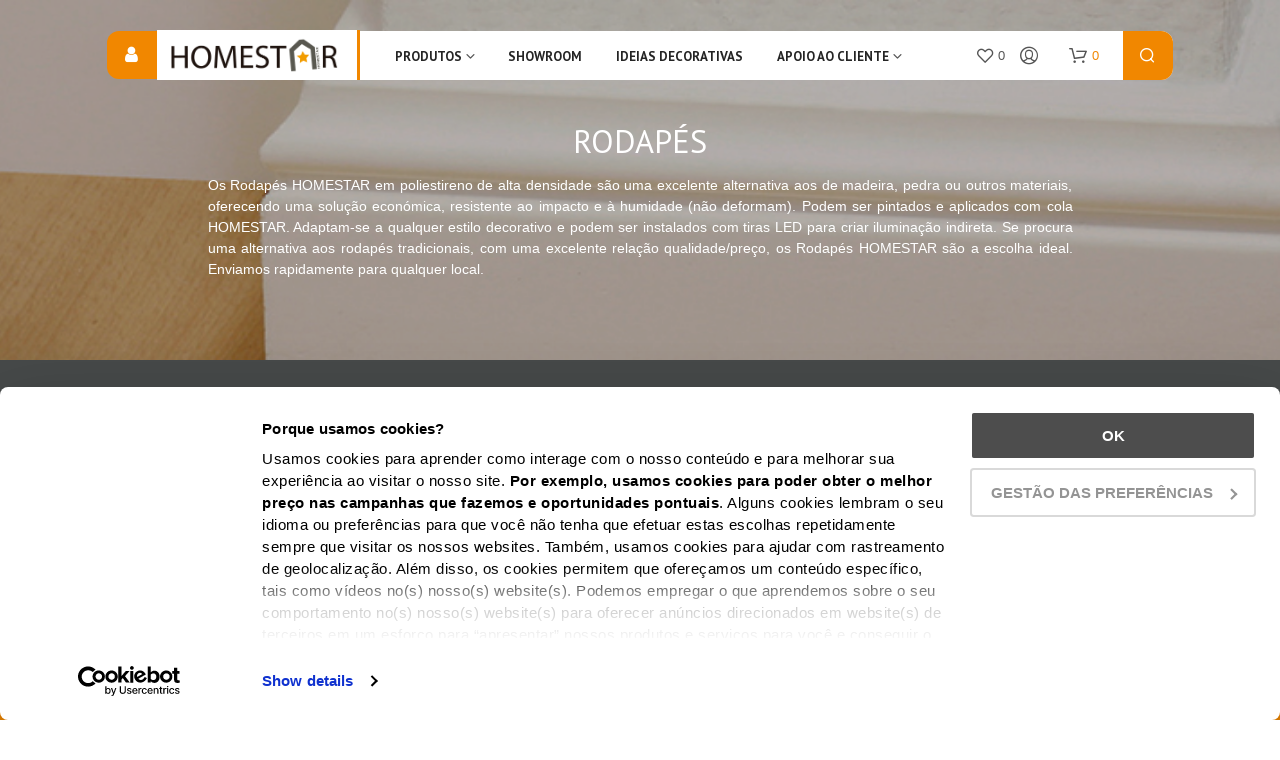

--- FILE ---
content_type: text/html; charset=UTF-8
request_url: https://homestar.pt/material-poliestireno/rodapes/
body_size: 43161
content:
<!DOCTYPE html>
<!--

░▒▓█▓▒░░▒▓█▓▒░░▒▓██████▓▒░░▒▓██████████████▓▒░░▒▓████████▓▒░░▒▓███████▓▒░▒▓████████▓▒░▒▓██████▓▒░░▒▓███████▓▒░  
░▒▓█▓▒░░▒▓█▓▒░▒▓█▓▒░░▒▓█▓▒░▒▓█▓▒░░▒▓█▓▒░░▒▓█▓▒░▒▓█▓▒░      ░▒▓█▓▒░         ░▒▓█▓▒░  ░▒▓█▓▒░░▒▓█▓▒░▒▓█▓▒░░▒▓█▓▒░ 
░▒▓█▓▒░░▒▓█▓▒░▒▓█▓▒░░▒▓█▓▒░▒▓█▓▒░░▒▓█▓▒░░▒▓█▓▒░▒▓█▓▒░      ░▒▓█▓▒░         ░▒▓█▓▒░  ░▒▓█▓▒░░▒▓█▓▒░▒▓█▓▒░░▒▓█▓▒░ 
░▒▓████████▓▒░▒▓█▓▒░░▒▓█▓▒░▒▓█▓▒░░▒▓█▓▒░░▒▓█▓▒░▒▓██████▓▒░  ░▒▓██████▓▒░   ░▒▓█▓▒░  ░▒▓████████▓▒░▒▓███████▓▒░  
░▒▓█▓▒░░▒▓█▓▒░▒▓█▓▒░░▒▓█▓▒░▒▓█▓▒░░▒▓█▓▒░░▒▓█▓▒░▒▓█▓▒░             ░▒▓█▓▒░  ░▒▓█▓▒░  ░▒▓█▓▒░░▒▓█▓▒░▒▓█▓▒░░▒▓█▓▒░ 
░▒▓█▓▒░░▒▓█▓▒░▒▓█▓▒░░▒▓█▓▒░▒▓█▓▒░░▒▓█▓▒░░▒▓█▓▒░▒▓█▓▒░             ░▒▓█▓▒░  ░▒▓█▓▒░  ░▒▓█▓▒░░▒▓█▓▒░▒▓█▓▒░░▒▓█▓▒░ 
░▒▓█▓▒░░▒▓█▓▒░░▒▓██████▓▒░░▒▓█▓▒░░▒▓█▓▒░░▒▓█▓▒░▒▓████████▓▒░▒▓███████▓▒░   ░▒▓█▓▒░  ░▒▓█▓▒░░▒▓█▓▒░▒▓█▓▒░░▒▓█▓▒░ 
                                                                                                                
                                                                                                                

-->

<!--[if IE 9]>
<html class="ie ie9" lang="pt-PT" prefix="og: http://ogp.me/ns#">
<![endif]-->

<html lang="pt-PT" prefix="og: http://ogp.me/ns#">

<head>
    <meta http-equiv="Content-Type" content="text/html; charset=utf-8">
    <meta name="viewport" content="width=device-width, initial-scale=1.0, maximum-scale=2.0, user-scalable=yes" />
    <meta name="description" content="HomeStar Portugal Venda online molduras sancas clássicas varas rosetas vigas barrotes tetos pilastres colunas frisos roda-meios cantos rodapés em poliestireno cola material decorativo"/>
    <meta name="google-site-verification" content="xFSvGZNbfv1e7DtZtBgP_erTeEmgb7yUXiHMzdiclus" />
    

    <link rel="profile" href="http://gmpg.org/xfn/11">
    <link rel="pingback" href="https://homestar.pt/xmlrpc.php">
    
    	<!-- Global site tag (gtag.js) - Google Analytics -->
    <script async src="https://www.googletagmanager.com/gtag/js?id=UA-77815522-1"></script>
    <script>
      window.dataLayer = window.dataLayer || [];
      function gtag(){dataLayer.push(arguments);}
      gtag('js', new Date());
    
      gtag('config', 'UA-77815522-1');
    </script>

	
    				<script>document.documentElement.className = document.documentElement.className + ' yes-js js_active js'</script>
			<title>Comprar Rodapés Resistentes à Humidade Stock imediato para envio</title>
<meta name='robots' content='max-image-preview:large' />

<!-- Google Tag Manager for WordPress by gtm4wp.com -->
<script data-cfasync="false" data-pagespeed-no-defer>
	var gtm4wp_datalayer_name = "dataLayer";
	var dataLayer = dataLayer || [];
	const gtm4wp_use_sku_instead = false;
	const gtm4wp_currency = 'EUR';
	const gtm4wp_product_per_impression = false;
	const gtm4wp_clear_ecommerce = false;
</script>
<!-- End Google Tag Manager for WordPress by gtm4wp.com -->
<!-- This site is optimized with the Yoast SEO plugin v9.5 - https://yoast.com/wordpress/plugins/seo/ -->
<meta name="description" content="Descubra a melhor seleção de rodapés resistentes à humidade em stock imediato para envio com aplicação fácil com cola Garanta a proteção ideal para os seus espaços com produtos duráveis e de alta qualidade."/>
<link rel="canonical" href="https://homestar.pt/material-poliestireno/rodapes/" />
<link rel="next" href="https://homestar.pt/material-poliestireno/rodapes/page/2/" />
<meta property="og:locale" content="pt_PT" />
<meta property="og:type" content="object" />
<meta property="og:title" content="Comprar Rodapés Resistentes à Humidade Stock imediato para envio" />
<meta property="og:description" content="Descubra a melhor seleção de rodapés resistentes à humidade em stock imediato para envio com aplicação fácil com cola Garanta a proteção ideal para os seus espaços com produtos duráveis e de alta qualidade." />
<meta property="og:url" content="https://homestar.pt/material-poliestireno/rodapes/" />
<meta property="og:site_name" content="Homestar Portugal" />
<meta name="twitter:card" content="summary_large_image" />
<meta name="twitter:description" content="Descubra a melhor seleção de rodapés resistentes à humidade em stock imediato para envio com aplicação fácil com cola Garanta a proteção ideal para os seus espaços com produtos duráveis e de alta qualidade." />
<meta name="twitter:title" content="Comprar Rodapés Resistentes à Humidade Stock imediato para envio" />
<meta name="twitter:site" content="@HOMESTARPORTUGA" />
<script type='application/ld+json'>{"@context":"https://schema.org","@type":"Organization","url":"https://homestar.pt/","sameAs":["https://www.facebook.com/profile.php?id=100009240082978","https://twitter.com/HOMESTARPORTUGA","https://www.linkedin.com/in/homestar-portugal-17b525b7/","https://www.youtube.com/channel/UCkwHUc41kKUhjory62fWCGg","https://pt.pinterest.com/homestarp/","https://twitter.com/HOMESTARPORTUGA"],"@id":"https://homestar.pt/#organization","name":"HOMESTAR Portugal","logo":"https://homestar.pt/wp-content/uploads/logo-vert-1.png"}</script>
<!-- / Yoast SEO plugin. -->

<link rel='dns-prefetch' href='//maps.googleapis.com' />
<link rel='dns-prefetch' href='//fonts.googleapis.com' />
<link rel="alternate" type="application/rss+xml" title="Homestar Portugal &raquo; Feed" href="https://homestar.pt/feed/" />
<link rel="alternate" type="application/rss+xml" title="Homestar Portugal &raquo; Feed de comentários" href="https://homestar.pt/comments/feed/" />
<link rel="alternate" type="application/rss+xml" title="Feed Homestar Portugal &raquo; Rodapés Category" href="https://homestar.pt/material-poliestireno/rodapes/feed/" />
<style id='wp-img-auto-sizes-contain-inline-css' type='text/css'>
img:is([sizes=auto i],[sizes^="auto," i]){contain-intrinsic-size:3000px 1500px}
/*# sourceURL=wp-img-auto-sizes-contain-inline-css */
</style>
<style id='wp-emoji-styles-inline-css' type='text/css'>

	img.wp-smiley, img.emoji {
		display: inline !important;
		border: none !important;
		box-shadow: none !important;
		height: 1em !important;
		width: 1em !important;
		margin: 0 0.07em !important;
		vertical-align: -0.1em !important;
		background: none !important;
		padding: 0 !important;
	}
/*# sourceURL=wp-emoji-styles-inline-css */
</style>
<link rel='stylesheet' id='wp-block-library-css' href='https://homestar.pt/wp-includes/css/dist/block-library/style.min.css?ver=6.9' type='text/css' media='all' />
<style id='global-styles-inline-css' type='text/css'>
:root{--wp--preset--aspect-ratio--square: 1;--wp--preset--aspect-ratio--4-3: 4/3;--wp--preset--aspect-ratio--3-4: 3/4;--wp--preset--aspect-ratio--3-2: 3/2;--wp--preset--aspect-ratio--2-3: 2/3;--wp--preset--aspect-ratio--16-9: 16/9;--wp--preset--aspect-ratio--9-16: 9/16;--wp--preset--color--black: #000000;--wp--preset--color--cyan-bluish-gray: #abb8c3;--wp--preset--color--white: #ffffff;--wp--preset--color--pale-pink: #f78da7;--wp--preset--color--vivid-red: #cf2e2e;--wp--preset--color--luminous-vivid-orange: #ff6900;--wp--preset--color--luminous-vivid-amber: #fcb900;--wp--preset--color--light-green-cyan: #7bdcb5;--wp--preset--color--vivid-green-cyan: #00d084;--wp--preset--color--pale-cyan-blue: #8ed1fc;--wp--preset--color--vivid-cyan-blue: #0693e3;--wp--preset--color--vivid-purple: #9b51e0;--wp--preset--gradient--vivid-cyan-blue-to-vivid-purple: linear-gradient(135deg,rgb(6,147,227) 0%,rgb(155,81,224) 100%);--wp--preset--gradient--light-green-cyan-to-vivid-green-cyan: linear-gradient(135deg,rgb(122,220,180) 0%,rgb(0,208,130) 100%);--wp--preset--gradient--luminous-vivid-amber-to-luminous-vivid-orange: linear-gradient(135deg,rgb(252,185,0) 0%,rgb(255,105,0) 100%);--wp--preset--gradient--luminous-vivid-orange-to-vivid-red: linear-gradient(135deg,rgb(255,105,0) 0%,rgb(207,46,46) 100%);--wp--preset--gradient--very-light-gray-to-cyan-bluish-gray: linear-gradient(135deg,rgb(238,238,238) 0%,rgb(169,184,195) 100%);--wp--preset--gradient--cool-to-warm-spectrum: linear-gradient(135deg,rgb(74,234,220) 0%,rgb(151,120,209) 20%,rgb(207,42,186) 40%,rgb(238,44,130) 60%,rgb(251,105,98) 80%,rgb(254,248,76) 100%);--wp--preset--gradient--blush-light-purple: linear-gradient(135deg,rgb(255,206,236) 0%,rgb(152,150,240) 100%);--wp--preset--gradient--blush-bordeaux: linear-gradient(135deg,rgb(254,205,165) 0%,rgb(254,45,45) 50%,rgb(107,0,62) 100%);--wp--preset--gradient--luminous-dusk: linear-gradient(135deg,rgb(255,203,112) 0%,rgb(199,81,192) 50%,rgb(65,88,208) 100%);--wp--preset--gradient--pale-ocean: linear-gradient(135deg,rgb(255,245,203) 0%,rgb(182,227,212) 50%,rgb(51,167,181) 100%);--wp--preset--gradient--electric-grass: linear-gradient(135deg,rgb(202,248,128) 0%,rgb(113,206,126) 100%);--wp--preset--gradient--midnight: linear-gradient(135deg,rgb(2,3,129) 0%,rgb(40,116,252) 100%);--wp--preset--font-size--small: 13px;--wp--preset--font-size--medium: 20px;--wp--preset--font-size--large: 36px;--wp--preset--font-size--x-large: 42px;--wp--preset--spacing--20: 0.44rem;--wp--preset--spacing--30: 0.67rem;--wp--preset--spacing--40: 1rem;--wp--preset--spacing--50: 1.5rem;--wp--preset--spacing--60: 2.25rem;--wp--preset--spacing--70: 3.38rem;--wp--preset--spacing--80: 5.06rem;--wp--preset--shadow--natural: 6px 6px 9px rgba(0, 0, 0, 0.2);--wp--preset--shadow--deep: 12px 12px 50px rgba(0, 0, 0, 0.4);--wp--preset--shadow--sharp: 6px 6px 0px rgba(0, 0, 0, 0.2);--wp--preset--shadow--outlined: 6px 6px 0px -3px rgb(255, 255, 255), 6px 6px rgb(0, 0, 0);--wp--preset--shadow--crisp: 6px 6px 0px rgb(0, 0, 0);}:where(.is-layout-flex){gap: 0.5em;}:where(.is-layout-grid){gap: 0.5em;}body .is-layout-flex{display: flex;}.is-layout-flex{flex-wrap: wrap;align-items: center;}.is-layout-flex > :is(*, div){margin: 0;}body .is-layout-grid{display: grid;}.is-layout-grid > :is(*, div){margin: 0;}:where(.wp-block-columns.is-layout-flex){gap: 2em;}:where(.wp-block-columns.is-layout-grid){gap: 2em;}:where(.wp-block-post-template.is-layout-flex){gap: 1.25em;}:where(.wp-block-post-template.is-layout-grid){gap: 1.25em;}.has-black-color{color: var(--wp--preset--color--black) !important;}.has-cyan-bluish-gray-color{color: var(--wp--preset--color--cyan-bluish-gray) !important;}.has-white-color{color: var(--wp--preset--color--white) !important;}.has-pale-pink-color{color: var(--wp--preset--color--pale-pink) !important;}.has-vivid-red-color{color: var(--wp--preset--color--vivid-red) !important;}.has-luminous-vivid-orange-color{color: var(--wp--preset--color--luminous-vivid-orange) !important;}.has-luminous-vivid-amber-color{color: var(--wp--preset--color--luminous-vivid-amber) !important;}.has-light-green-cyan-color{color: var(--wp--preset--color--light-green-cyan) !important;}.has-vivid-green-cyan-color{color: var(--wp--preset--color--vivid-green-cyan) !important;}.has-pale-cyan-blue-color{color: var(--wp--preset--color--pale-cyan-blue) !important;}.has-vivid-cyan-blue-color{color: var(--wp--preset--color--vivid-cyan-blue) !important;}.has-vivid-purple-color{color: var(--wp--preset--color--vivid-purple) !important;}.has-black-background-color{background-color: var(--wp--preset--color--black) !important;}.has-cyan-bluish-gray-background-color{background-color: var(--wp--preset--color--cyan-bluish-gray) !important;}.has-white-background-color{background-color: var(--wp--preset--color--white) !important;}.has-pale-pink-background-color{background-color: var(--wp--preset--color--pale-pink) !important;}.has-vivid-red-background-color{background-color: var(--wp--preset--color--vivid-red) !important;}.has-luminous-vivid-orange-background-color{background-color: var(--wp--preset--color--luminous-vivid-orange) !important;}.has-luminous-vivid-amber-background-color{background-color: var(--wp--preset--color--luminous-vivid-amber) !important;}.has-light-green-cyan-background-color{background-color: var(--wp--preset--color--light-green-cyan) !important;}.has-vivid-green-cyan-background-color{background-color: var(--wp--preset--color--vivid-green-cyan) !important;}.has-pale-cyan-blue-background-color{background-color: var(--wp--preset--color--pale-cyan-blue) !important;}.has-vivid-cyan-blue-background-color{background-color: var(--wp--preset--color--vivid-cyan-blue) !important;}.has-vivid-purple-background-color{background-color: var(--wp--preset--color--vivid-purple) !important;}.has-black-border-color{border-color: var(--wp--preset--color--black) !important;}.has-cyan-bluish-gray-border-color{border-color: var(--wp--preset--color--cyan-bluish-gray) !important;}.has-white-border-color{border-color: var(--wp--preset--color--white) !important;}.has-pale-pink-border-color{border-color: var(--wp--preset--color--pale-pink) !important;}.has-vivid-red-border-color{border-color: var(--wp--preset--color--vivid-red) !important;}.has-luminous-vivid-orange-border-color{border-color: var(--wp--preset--color--luminous-vivid-orange) !important;}.has-luminous-vivid-amber-border-color{border-color: var(--wp--preset--color--luminous-vivid-amber) !important;}.has-light-green-cyan-border-color{border-color: var(--wp--preset--color--light-green-cyan) !important;}.has-vivid-green-cyan-border-color{border-color: var(--wp--preset--color--vivid-green-cyan) !important;}.has-pale-cyan-blue-border-color{border-color: var(--wp--preset--color--pale-cyan-blue) !important;}.has-vivid-cyan-blue-border-color{border-color: var(--wp--preset--color--vivid-cyan-blue) !important;}.has-vivid-purple-border-color{border-color: var(--wp--preset--color--vivid-purple) !important;}.has-vivid-cyan-blue-to-vivid-purple-gradient-background{background: var(--wp--preset--gradient--vivid-cyan-blue-to-vivid-purple) !important;}.has-light-green-cyan-to-vivid-green-cyan-gradient-background{background: var(--wp--preset--gradient--light-green-cyan-to-vivid-green-cyan) !important;}.has-luminous-vivid-amber-to-luminous-vivid-orange-gradient-background{background: var(--wp--preset--gradient--luminous-vivid-amber-to-luminous-vivid-orange) !important;}.has-luminous-vivid-orange-to-vivid-red-gradient-background{background: var(--wp--preset--gradient--luminous-vivid-orange-to-vivid-red) !important;}.has-very-light-gray-to-cyan-bluish-gray-gradient-background{background: var(--wp--preset--gradient--very-light-gray-to-cyan-bluish-gray) !important;}.has-cool-to-warm-spectrum-gradient-background{background: var(--wp--preset--gradient--cool-to-warm-spectrum) !important;}.has-blush-light-purple-gradient-background{background: var(--wp--preset--gradient--blush-light-purple) !important;}.has-blush-bordeaux-gradient-background{background: var(--wp--preset--gradient--blush-bordeaux) !important;}.has-luminous-dusk-gradient-background{background: var(--wp--preset--gradient--luminous-dusk) !important;}.has-pale-ocean-gradient-background{background: var(--wp--preset--gradient--pale-ocean) !important;}.has-electric-grass-gradient-background{background: var(--wp--preset--gradient--electric-grass) !important;}.has-midnight-gradient-background{background: var(--wp--preset--gradient--midnight) !important;}.has-small-font-size{font-size: var(--wp--preset--font-size--small) !important;}.has-medium-font-size{font-size: var(--wp--preset--font-size--medium) !important;}.has-large-font-size{font-size: var(--wp--preset--font-size--large) !important;}.has-x-large-font-size{font-size: var(--wp--preset--font-size--x-large) !important;}
/*# sourceURL=global-styles-inline-css */
</style>

<style id='classic-theme-styles-inline-css' type='text/css'>
/*! This file is auto-generated */
.wp-block-button__link{color:#fff;background-color:#32373c;border-radius:9999px;box-shadow:none;text-decoration:none;padding:calc(.667em + 2px) calc(1.333em + 2px);font-size:1.125em}.wp-block-file__button{background:#32373c;color:#fff;text-decoration:none}
/*# sourceURL=/wp-includes/css/classic-themes.min.css */
</style>
<link rel='stylesheet' id='gbt_18_sk_portfolio_styles-css' href='https://homestar.pt/wp-content/plugins/shopkeeper-portfolio/includes/blocks/portfolio/assets/css/style.css?ver=1680714747' type='text/css' media='all' />
<link rel='stylesheet' id='contact-form-7-css' href='https://homestar.pt/wp-content/plugins/contact-form-7/includes/css/styles.css?ver=4.6.1' type='text/css' media='all' />
<link rel='stylesheet' id='core-css' href='https://homestar.pt/wp-content/plugins/dinamize/css/dinamize.css?ver=6.9' type='text/css' media='all' />
<link rel='stylesheet' id='jquery.fancybox-css' href='https://homestar.pt/wp-content/plugins/popup-with-fancybox/inc/jquery.fancybox.css?ver=6.9' type='text/css' media='all' />
<link rel='stylesheet' id='woo-custom-related-products-css' href='https://homestar.pt/wp-content/plugins/woo-custom-related-products/public/css/woo-custom-related-products-public.css' type='text/css' media='all' />
<link rel='stylesheet' id='woocommerce-layout-css' href='https://homestar.pt/wp-content/plugins/woocommerce/assets/css/woocommerce-layout.css?ver=7.5.1' type='text/css' media='all' />
<link rel='stylesheet' id='woocommerce-smallscreen-css' href='https://homestar.pt/wp-content/plugins/woocommerce/assets/css/woocommerce-smallscreen.css?ver=7.5.1' type='text/css' media='only screen and (max-width: 767px)' />
<link rel='stylesheet' id='woocommerce-general-css' href='https://homestar.pt/wp-content/plugins/woocommerce/assets/css/woocommerce.css?ver=7.5.1' type='text/css' media='all' />
<style id='woocommerce-inline-inline-css' type='text/css'>
.woocommerce form .form-row .required { visibility: visible; }
/*# sourceURL=woocommerce-inline-inline-css */
</style>
<link rel='stylesheet' id='ywpc-google-fonts-css' href='//fonts.googleapis.com/css?family=Open+Sans:400,700' type='text/css' media='all' />
<link rel='stylesheet' id='ywpc-frontend-css' href='https://homestar.pt/wp-content/plugins/yith-woocommerce-product-sales-countdown-premium/assets/css/ywpc-style-3.css?ver=6.9' type='text/css' media='all' />
<style id='ywpc-frontend-inline-css' type='text/css'>

				.ywpc-countdown,
				.ywpc-sale-bar {
					background: #fafafa;
					border: 1px solid #dbd8d8;
				}

				.ywpc-countdown > .ywpc-header,
				.ywpc-sale-bar > .ywpc-header {
					color: #0c0c0c;
					font-size: 25px;
				}

				.ywpc-countdown-loop > .ywpc-header,
				.ywpc-sale-bar-loop > .ywpc-header {
					color: #0c0c0c;
					font-size: 15px;
				}
					.ywpc-countdown > .ywpc-timer > div > .ywpc-amount,
					.ywpc-countdown-loop > .ywpc-timer > div > .ywpc-amount {
						background: #ffffff;
					}
		
					.ywpc-countdown > .ywpc-timer > div > .ywpc-amount > span {
						color: #000000;
						font-size: 22px;
					}
		
					.ywpc-countdown-loop > .ywpc-timer > div > .ywpc-amount > span {
						color: #000000;
						font-size: 15px;
					}
				.ywpc-sale-bar > .ywpc-bar > .ywpc-back,
				.ywpc-sale-bar-loop > .ywpc-bar > .ywpc-back {
					background: #e6e6e6;
				}
	
				.ywpc-sale-bar > .ywpc-bar > .ywpc-back > .ywpc-fore,
				.ywpc-sale-bar-loop > .ywpc-bar > .ywpc-back > .ywpc-fore {
					background: #a12418;
				}
/*# sourceURL=ywpc-frontend-inline-css */
</style>
<link rel='stylesheet' id='woocommerce_prettyPhoto_css-css' href='//homestar.pt/wp-content/plugins/woocommerce/assets/css/prettyPhoto.css?ver=6.9' type='text/css' media='all' />
<link rel='stylesheet' id='jquery-selectBox-css' href='https://homestar.pt/wp-content/plugins/yith-woocommerce-wishlist-premium/assets/css/jquery.selectBox.css?ver=1.2.0' type='text/css' media='all' />
<link rel='stylesheet' id='yith-wcwl-font-awesome-css' href='https://homestar.pt/wp-content/plugins/yith-woocommerce-wishlist-premium/assets/css/font-awesome.min.css?ver=4.7.0' type='text/css' media='all' />
<link rel='stylesheet' id='yith-wcwl-main-css' href='https://homestar.pt/wp-content/plugins/yith-woocommerce-wishlist-premium/assets/css/style.css?ver=3.0.11' type='text/css' media='all' />
<style id='yith-wcwl-main-inline-css' type='text/css'>
.yith-wcwl-share li a{color: #FFFFFF;}.yith-wcwl-share li a:hover{color: #FFFFFF;}.yith-wcwl-share a.facebook{background: #39599E; background-color: #39599E;}.yith-wcwl-share a.facebook:hover{background: #595A5A; background-color: #595A5A;}.yith-wcwl-share a.email{background: #FBB102; background-color: #FBB102;}.yith-wcwl-share a.email:hover{background: #595A5A; background-color: #595A5A;}.yith-wcwl-share a.whatsapp{background: #00A901; background-color: #00A901;}.yith-wcwl-share a.whatsapp:hover{background: #595A5A; background-color: #595A5A;}
/*# sourceURL=yith-wcwl-main-inline-css */
</style>
<link rel='stylesheet' id='woosb-frontend-css' href='https://homestar.pt/wp-content/plugins/woo-product-bundle/assets/css/frontend.css?ver=7.1.2' type='text/css' media='all' />
<link rel='stylesheet' id='intlTelInput-css' href='https://homestar.pt/wp-content/plugins/woo-phone-input-plugin/css/intlTelInput.min.css?ver=2.0.1' type='text/css' media='all' />
<link rel='stylesheet' id='intlTelInputMain-css' href='https://homestar.pt/wp-content/plugins/woo-phone-input-plugin/css/styles.css?ver=2.0.1' type='text/css' media='all' />
<link rel='stylesheet' id='animate-css' href='https://homestar.pt/wp-content/themes/homestar/css/vendor/animate.css?ver=1.0.0' type='text/css' media='all' />
<link rel='stylesheet' id='fresco-css' href='https://homestar.pt/wp-content/themes/homestar/css/vendor/fresco/fresco.css?ver=2.3.0' type='text/css' media='all' />
<link rel='stylesheet' id='easyzoom-css' href='https://homestar.pt/wp-content/themes/homestar/css/vendor/easyzoom.css?ver=2.4.0' type='text/css' media='all' />
<link rel='stylesheet' id='swiper-css' href='https://homestar.pt/wp-content/themes/homestar/css/vendor/swiper.min.css?ver=6.4.1' type='text/css' media='all' />
<link rel='stylesheet' id='shopkeeper-mixed-plugins-styles-css' href='https://homestar.pt/wp-content/themes/homestar/css/plugins/misc.css?ver=2.0.0' type='text/css' media='all' />
<link rel='stylesheet' id='shopkeeper-wishlist-styles-css' href='https://homestar.pt/wp-content/themes/homestar/css/plugins/wishlist.css?ver=2.0.0' type='text/css' media='all' />
<link rel='stylesheet' id='sk-social-media-styles-css' href='https://homestar.pt/wp-content/plugins/shopkeeper-extender/includes/social-media/assets/css/social-media.min.css?ver=6.9' type='text/css' media='all' />
<link rel='stylesheet' id='sk-social-sharing-styles-css' href='https://homestar.pt/wp-content/plugins/shopkeeper-extender/includes/social-sharing/assets/css/social-sharing.min.css?ver=6.9' type='text/css' media='all' />
<link rel='stylesheet' id='gbt-portfolio-styles-css' href='https://homestar.pt/wp-content/plugins/shopkeeper-portfolio/includes/assets/css/portfolio.css?ver=6.9' type='text/css' media='all' />
<link rel='stylesheet' id='getbowtied-custom-notifications-styles-css' href='https://homestar.pt/wp-content/themes/homestar/inc/notifications/custom/assets/css/style.min.css?ver=2.0.0' type='text/css' media='all' />
<link rel='stylesheet' id='shopkeeper-icon-font-css' href='https://homestar.pt/wp-content/themes/homestar/inc/fonts/shopkeeper-icon-font/style.css?ver=2.0.0' type='text/css' media='all' />
<link rel='stylesheet' id='shopkeeper-styles-css' href='https://homestar.pt/wp-content/themes/homestar/css/styles.css?ver=2.0.0' type='text/css' media='all' />
<style id='shopkeeper-styles-inline-css' type='text/css'>
 .st-content, .categories_grid .category_name, .cd-top, .product_socials_wrapper .product_socials_wrapper_inner a, .product_navigation #nav-below .product-nav-next a, .product_navigation #nav-below .product-nav-previous a{background-color:#FFFFFF}.categories_grid .category_item:hover .category_name{color:#FFFFFF}h1, h2, h3, h4, h5, h6, .comments-title, .comment-author, #reply-title, .site-footer .widget-title, .accordion_title, .ui-tabs-anchor, .products .button, .site-title a, .post_meta_archive a, .post_meta a, .post_tags a, #nav-below a, .list_categories a, .list_shop_categories a, .main-navigation > ul > li > a, .main-navigation .mega-menu > ul > li > a, .more-link, .top-page-excerpt, .select2-search input, .product_after_shop_loop_buttons a, .woocommerce .products-grid a.button, .page-numbers, input.qty, .button, button, .button_text, input[type="button"], input[type="reset"], input[type="submit"], button[type="submit"], .woocommerce a.button, .woocommerce-page a.button, .woocommerce button.button, .woocommerce-page button.button, .woocommerce input.button, .woocommerce-page input.button, .woocommerce #respond input#submit, .woocommerce-page #respond input#submit, .woocommerce #content input.button, .woocommerce-page #content input.button, .woocommerce a.button.alt, .woocommerce button.button.alt, .woocommerce input.button.alt, .woocommerce #respond input#submit.alt, .woocommerce #content input.button.alt, .woocommerce-page a.button.alt, .woocommerce-page button.button.alt, .woocommerce-page input.button.alt, .woocommerce-page #respond input#submit.alt, .woocommerce-page #content input.button.alt, .yith-wcwl-wishlistexistsbrowse.show a, .share-product-text, .tabs > li > a, label, .shopkeeper_new_product, .comment-respond label, .product_meta_title, .woocommerce table.shop_table th, .woocommerce-page table.shop_table th, #map_button, .woocommerce .cart-collaterals .cart_totals tr.order-total td strong, .woocommerce-page .cart-collaterals .cart_totals tr.order-total td strong, .cart-wishlist-empty, .wishlist-empty, .cart-empty, .return-to-shop .wc-backward, .order-number a, .post-edit-link, .from_the_blog_title, .icon_box_read_more, .vc_pie_chart_value, .shortcode_banner_simple_bullet, .shortcode_banner_simple_height_bullet, .product-category .woocommerce-loop-category__title, .categories_grid .category_name, .woocommerce span.onsale, .woocommerce-page span.onsale, .out_of_stock_badge_single, .out_of_stock_badge_loop, .page-numbers, .post-nav-links span, .post-nav-links a, .add_to_wishlist, .yith-wcwl-wishlistaddedbrowse, .yith-wcwl-wishlistexistsbrowse, .filters-group, .product-name, .product-quantity, .product-total, .download-product a, .woocommerce-order-details table tfoot th, .woocommerce-order-details table tfoot td, .woocommerce .woocommerce-order-downloads table tbody td:before, .woocommerce table.woocommerce-MyAccount-orders td:before, .widget h3, .widget .total .amount, .wishlist-in-stock, .wishlist-out-of-stock, .comment-reply-link, .comment-edit-link, .widget_calendar table thead tr th, .page-type, .mobile-navigation a, table thead tr th, .portfolio_single_list_cat, .portfolio-categories, .shipping-calculator-button, .vc_btn, .vc_btn2, .vc_btn3, .account-tab-item .account-tab-link, .account-tab-list .sep, ul.order_details li, ul.order_details.bacs_details li, .widget_calendar caption, .widget_recent_comments li a, .edit-account legend, .widget_shopping_cart li.empty, .cart-collaterals .cart_totals .shop_table .order-total .woocommerce-Price-amount, .woocommerce table.cart .cart_item td a, .woocommerce #content table.cart .cart_item td a, .woocommerce-page table.cart .cart_item td a, .woocommerce-page #content table.cart .cart_item td a, .woocommerce table.cart .cart_item td span, .woocommerce #content table.cart .cart_item td span, .woocommerce-page table.cart .cart_item td span, .woocommerce-page #content table.cart .cart_item td span, .woocommerce-MyAccount-navigation ul li, .cd-quick-view .cd-item-info .product_infos .quickview-badges .onsale, .woocommerce-info.wc_points_rewards_earn_points, .woocommerce-info, .woocommerce-error, .woocommerce-message, .woocommerce .cart-collaterals .cart_totals .cart-subtotal th, .woocommerce-page .cart-collaterals .cart_totals .cart-subtotal th, .woocommerce .cart-collaterals .cart_totals tr.shipping th, .woocommerce-page .cart-collaterals .cart_totals tr.shipping th, .woocommerce .cart-collaterals .cart_totals tr.order-total th, .woocommerce-page .cart-collaterals .cart_totals tr.order-total th, .woocommerce .cart-collaterals .cart_totals h2, .woocommerce .cart-collaterals .cross-sells h2, .woocommerce-cart #content table.cart td.actions .coupon #coupon_code, form.checkout_coupon #coupon_code, .woocommerce-checkout .woocommerce-info, .shopkeeper_checkout_coupon, .shopkeeper_checkout_login, .minicart-message, .woocommerce .woocommerce-checkout-review-order table.shop_table tfoot td, .woocommerce .woocommerce-checkout-review-order table.shop_table tfoot th, .woocommerce-page .woocommerce-checkout-review-order table.shop_table tfoot td, .woocommerce-page .woocommerce-checkout-review-order table.shop_table tfoot th, .no-products-info p, .getbowtied_blog_ajax_load_button a, .getbowtied_ajax_load_button a, .index-layout-2 ul.blog-posts .blog-post article .post-categories li a, .index-layout-3 .blog-posts_container ul.blog-posts .blog-post article .post-categories li a, .index-layout-2 ul.blog-posts .blog-post .post_content_wrapper .post_content .read_more, .index-layout-3 .blog-posts_container ul.blog-posts .blog-post article .post_content_wrapper .post_content .read_more, .woocommerce .woocommerce-breadcrumb, .woocommerce-page .woocommerce-breadcrumb, .woocommerce .woocommerce-breadcrumb a, .woocommerce-page .woocommerce-breadcrumb a, .product_meta, .product_meta span, .product_meta a, .product_layout_classic div.product span.price, .product_layout_classic div.product p.price, .product_layout_cascade div.product span.price, .product_layout_cascade div.product p.price, .product_layout_2 div.product span.price, .product_layout_2 div.product p.price, .product_layout_scattered div.product span.price, .product_layout_scattered div.product p.price, .product_layout_4 div.product span.price, .product_layout_4 div.product p.price, .related-products-title, .product_socials_wrapper .share-product-text, #button_offcanvas_sidebar_left .filters-text, .woocommerce-ordering select.orderby, .fr-position-text, .woocommerce-checkout-review-order .woocommerce-checkout-review-order-table tr td, .catalog-ordering .select2-container.orderby a, .catalog-ordering .select2-container span, .widget_product_categories ul li .count, .widget_layered_nav ul li .count, .woocommerce-mini-cart__empty-message, .woocommerce-ordering select.orderby, .woocommerce .cart-collaterals .cart_totals table.shop_table_responsive tr td::before, .woocommerce-page .cart-collaterals .cart_totals table.shop_table_responsive tr td::before, .login-register-container .lost-pass-link, .woocommerce-cart .cart-collaterals .cart_totals table td .amount, .wpb_wrapper .add_to_cart_inline .woocommerce-Price-amount.amount, .woocommerce-page .cart-collaterals .cart_totals tr.shipping td, .woocommerce-page .cart-collaterals .cart_totals tr.shipping td, .woocommerce .cart-collaterals .cart_totals tr.cart-discount th, .woocommerce-page .cart-collaterals .cart_totals tr.cart-discount th, .woocommerce-thankyou-order-received, .woocommerce-order-received .woocommerce table.shop_table tfoot th, .woocommerce-order-received .woocommerce-page table.shop_table tfoot th, .woocommerce-view-order .woocommerce table.shop_table tfoot th, .woocommerce-view-order .woocommerce-page table.shop_table tfoot th, .woocommerce-order-received .woocommerce table.shop_table tfoot td, .woocommerce-order-received .woocommerce-page table.shop_table tfoot td, .woocommerce-view-order .woocommerce table.shop_table tfoot td, .woocommerce-view-order .woocommerce-page table.shop_table tfoot td, .language-and-currency #top_bar_language_list > ul > li, .language-and-currency .wcml_currency_switcher > ul > li.wcml-cs-active-currency, .language-and-currency-offcanvas #top_bar_language_list > ul > li, .language-and-currency-offcanvas .wcml_currency_switcher > ul > li.wcml-cs-active-currency, .woocommerce-order-pay .woocommerce .woocommerce-form-login p.lost_password a, .woocommerce-MyAccount-content .woocommerce-orders-table__cell-order-number a, .woocommerce form.login .lost_password, .comment-reply-title, .product_content_wrapper .product_infos .out_of_stock_wrapper .out_of_stock_badge_single, .product_content_wrapper .product_infos .woocommerce-variation-availability p.stock.out-of-stock, .site-search .widget_product_search .search-field, .site-search .widget_search .search-field, .site-search .search-form .search-field, .site-search .search-text, .site-search .search-no-suggestions, .latest_posts_grid_wrapper .latest_posts_grid_title, p.has-drop-cap:not(:focus):first-letter, .paypal-button-tagline .paypal-button-text, .tinvwl_add_to_wishlist_button, .product-addon-totals, body.gbt_custom_notif .page-notifications .gbt-custom-notification-message, body.gbt_custom_notif .page-notifications .gbt-custom-notification-message *, body.gbt_custom_notif .page-notifications .product_notification_text, body.gbt_custom_notif .page-notifications .product_notification_text *, body.gbt_classic_notif .woocommerce-error a, body.gbt_classic_notif .woocommerce-info a, body.gbt_classic_notif .woocommerce-message a, body.gbt_classic_notif .woocommerce-notice a, .shop_table.cart .product-price .amount, p.has-drop-cap:first-letter, .woocommerce-result-count, .widget_price_filter .price_slider_amount, .woocommerce ul.products li.product .price, .product_content_wrapper .product_infos table.variations td.label, .woocommerce div.product form.cart .reset_variations, .cd-quick-view .cd-item-info .product_infos .product_price .price, #powerTip, div.wcva_shop_textblock, .wcva_filter_textblock, .wcva_single_textblock, .cd-quick-view .swatchtitlelabel, .cd-quick-view .wcva_attribute_sep, .cd-quick-view .wcva_selected_attribute, .added_to_cart, .upper a, .wp-block-woocommerce-active-filters ul.wc-block-active-filters-list li *, .wp-block-woocommerce-active-filters .wc-block-active-filters__clear-all, .product_navigation #nav-below span, .order-info mark, .top-headers-wrapper .site-header .site-header-wrapper .site-title, .mobile-navigation > ul > li > ul > li.menu-item-has-children > a, .mobile-navigation > ul > li > ul li.upper > a{font-family:"PT Sans", -apple-system, BlinkMacSystemFont, Arial, Helvetica, 'Helvetica Neue', Verdana, sans-serif}body, p, .site-navigation-top-bar, .site-title, .widget_product_search #searchsubmit, .widget_search #searchsubmit, .widget_product_search .search-submit, .widget_search .search-submit, #site-menu, .copyright_text, blockquote cite, table thead th, .recently_viewed_in_single h2, .woocommerce .cart-collaterals .cart_totals table th, .woocommerce-page .cart-collaterals .cart_totals table th, .woocommerce .cart-collaterals .shipping_calculator h2, .woocommerce-page .cart-collaterals .shipping_calculator h2, .woocommerce table.woocommerce-checkout-review-order-table tfoot th, .woocommerce-page table.woocommerce-checkout-review-order-table tfoot th, .qty, .shortcode_banner_simple_inside h4, .shortcode_banner_simple_height h4, .fr-caption, .post_meta_archive, .post_meta, .yith-wcwl-wishlistaddedbrowse .feedback, .yith-wcwl-wishlistexistsbrowse .feedback, .product-name span, .widget_calendar table tbody a, .fr-touch-caption-wrapper, .woocommerce .checkout_login p.form-row label[for="rememberme"], .wpb_widgetised_column aside ul li span.count, .woocommerce td.product-name dl.variation dt, .woocommerce td.product-name dl.variation dd, .woocommerce td.product-name dl.variation dt p, .woocommerce td.product-name dl.variation dd p, .woocommerce-page td.product-name dl.variation dt, .woocommerce-page td.product-name dl.variation dd p, .woocommerce-page td.product-name dl.variation dt p, .woocommerce .select2-container, .check_label, .woocommerce-page #payment .terms label, ul.order_details li strong, .widget_recent_comments li, .widget_shopping_cart p.total, .widget_shopping_cart p.total .amount, .mobile-navigation li ul li a, .woocommerce #payment div.payment_box p, .woocommerce-page #payment div.payment_box p, .woocommerce table.cart .cart_item td:before, .woocommerce #content table.cart .cart_item td:before, .woocommerce-page table.cart .cart_item td:before, .woocommerce-page #content table.cart .cart_item td:before, .language-and-currency #top_bar_language_list > ul > li > ul > li > a, .language-and-currency .wcml_currency_switcher > ul > li.wcml-cs-active-currency > ul.wcml-cs-submenu li a, .language-and-currency #top_bar_language_list > ul > li.menu-item-first > ul.sub-menu li.sub-menu-item span.icl_lang_sel_current, .language-and-currency-offcanvas #top_bar_language_list > ul > li > ul > li > a, .language-and-currency-offcanvas .wcml_currency_switcher > ul > li.wcml-cs-active-currency > ul.wcml-cs-submenu li a, .language-and-currency-offcanvas #top_bar_language_list > ul > li.menu-item-first > ul.sub-menu li.sub-menu-item span.icl_lang_sel_current, .woocommerce-order-pay .woocommerce .woocommerce-info, .select2-results__option, body.gbt_classic_notif .woocommerce-error, body.gbt_classic_notif .woocommerce-info, body.gbt_classic_notif .woocommerce-message, body.gbt_classic_notif .woocommerce-notice, .gbt_18_sk_editor_banner_subtitle, .gbt_18_sk_editor_slide_description_input, .woocommerce td.product-name .wc-item-meta li, .woocommerce ul.products li.product .woocommerce-loop-product__title, .product_content_wrapper .product_infos span.belowtext, .wc-block-grid__product-title, .wp-block-woocommerce-attribute-filter ul.wc-block-checkbox-list li label, .wp-block-woocommerce-active-filters ul.wc-block-active-filters-list li .wc-block-active-filters-list-item__name{font-family:"Arial, Helvetica, sans-serif", -apple-system, BlinkMacSystemFont, Arial, Helvetica, 'Helvetica Neue', Verdana, sans-serif}h1, .woocommerce h1, .woocommerce-page h1{font-size:30.797px}h2, .woocommerce h2, .woocommerce-page h2{font-size:23.101px}h3, .woocommerce h3, .woocommerce-page h3{font-size:17.329px}h4, .woocommerce h4, .woocommerce-page h4{font-size:13px}h5, .woocommerce h5, .woocommerce-page h5{font-size:9.75px}.woocommerce-account .account-tab-list .account-tab-item .account-tab-link{font-size:54.487px}.page-title.blog-listing, .woocommerce .page-title, .page-title, .single .entry-title, .woocommerce-cart .page-title, .woocommerce-checkout .page-title, .woocommerce-account .page-title{font-size:41.041px}p.has-drop-cap:first-letter{font-size:41.041px !important}.entry-title-archive, .wp-block-latest-posts li > a{font-size:30.659px}.woocommerce #content div.product .product_title, .woocommerce div.product .product_title, .woocommerce-page #content div.product .product_title, .woocommerce-page div.product .product_title{font-size:23.101px}h2.woocommerce-order-details__title, h2.woocommerce-column__title, h2.woocommerce-order-downloads__title{font-size:17.329px}.woocommerce-checkout .content-area h3, .woocommerce-edit-address h3, .woocommerce-edit-account legend{font-size:13px}@media only screen and (max-width:768px){.woocommerce-account .account-tab-list .account-tab-item .account-tab-link{font-size:30.797px}.shortcode_getbowtied_slider .swiper-slide h2{font-size:30.797px !important}}@media only screen and (min-width:768px){h1, .woocommerce h1, .woocommerce-page h1{font-size:54.487px}h2, .woocommerce h2, .woocommerce-page h2{font-size:40.871px}h3, .woocommerce h3, .woocommerce-page h3{font-size:30.659px}h4, .woocommerce h4, .woocommerce-page h4{font-size:23px}h5, .woocommerce h5, .woocommerce-page h5{font-size:17.25px}.page-title.blog-listing, .woocommerce .page-title, .page-title, .single .entry-title, .woocommerce-cart .page-title, .woocommerce-checkout .page-title, .woocommerce-account .page-title{font-size:72.611px}p.has-drop-cap:first-letter{font-size:72.611px !important}.entry-title-archive, .wp-block-latest-posts li > a{font-size:30.659px}.woocommerce-checkout .content-area h3, h2.woocommerce-order-details__title, h2.woocommerce-column__title, h2.woocommerce-order-downloads__title, .woocommerce-edit-address h3, .woocommerce-edit-account legend, .woocommerce-order-received h2, .fr-position-text{font-size:23px}}@media only screen and (min-width:1024px){.woocommerce #content div.product .product_title, .woocommerce div.product .product_title, .woocommerce-page #content div.product .product_title, .woocommerce-page div.product .product_title{font-size:40.871px}}@media only screen and (max-width:1023px){.woocommerce #content div.product .product_title, .woocommerce div.product .product_title, .woocommerce-page #content div.product .product_title, .woocommerce-page div.product .product_title{font-size:23.101px}}@media only screen and (min-width:1024px){p, .woocommerce table.shop_attributes th, .woocommerce-page table.shop_attributes th, .woocommerce table.shop_attributes td, .woocommerce-page table.shop_attributes td, .woocommerce-review-link, .blog-isotope .entry-content-archive, .blog-isotope .entry-content-archive *, body.gbt_classic_notif .woocommerce-message, body.gbt_classic_notif .woocommerce-error, body.gbt_classic_notif .woocommerce-info, body.gbt_classic_notif .woocommerce-notice, .woocommerce-store-notice, p.demo_store, .woocommerce-account .woocommerce-MyAccount-content table.woocommerce-MyAccount-orders td, ul li ul, ul li ol, ul, ol, dl{font-size:14px}}.woocommerce ul.order_details li strong, .fr-caption, .woocommerce-order-pay .woocommerce .woocommerce-info{font-size:14px !important}@media only screen and (min-width:768px){.woocommerce ul.products li.product .woocommerce-loop-product__title, .wc-block-grid__products .wc-block-grid__product .wc-block-grid__product-link .wc-block-grid__product-title{font-size:14px !important}}body, table tr th, table tr td, table thead tr th, blockquote p, pre, del, label, .select2-dropdown-open.select2-drop-above .select2-choice, .select2-dropdown-open.select2-drop-above .select2-choices, .select2-container, .big-select, .select.big-select, .post_meta_archive a, .post_meta a, .nav-next a, .nav-previous a, .blog-single h6, .page-description, .woocommerce #content nav.woocommerce-pagination ul li a:focus, .woocommerce #content nav.woocommerce-pagination ul li a:hover, .woocommerce #content nav.woocommerce-pagination ul li span.current, .woocommerce nav.woocommerce-pagination ul li a:focus, .woocommerce nav.woocommerce-pagination ul li a:hover, .woocommerce nav.woocommerce-pagination ul li span.current, .woocommerce-page #content nav.woocommerce-pagination ul li a:focus, .woocommerce-page #content nav.woocommerce-pagination ul li a:hover, .woocommerce-page #content nav.woocommerce-pagination ul li span.current, .woocommerce-page nav.woocommerce-pagination ul li a:focus, .woocommerce-page nav.woocommerce-pagination ul li a:hover, .woocommerce-page nav.woocommerce-pagination ul li span.current, .posts-navigation .page-numbers a:hover, .woocommerce table.shop_table th, .woocommerce-page table.shop_table th, .woocommerce-checkout .woocommerce-info, .wpb_widgetised_column .widget.widget_product_categories a:hover, .wpb_widgetised_column .widget.widget_layered_nav a:hover, .wpb_widgetised_column .widget.widget_layered_nav li, .portfolio_single_list_cat a, .gallery-caption-trigger, .widget_shopping_cart p.total, .widget_shopping_cart p.total .amount, .wpb_widgetised_column .widget_shopping_cart li.empty, .index-layout-2 ul.blog-posts .blog-post article .post-date, .cd-quick-view .cd-close:after, form.checkout_coupon #coupon_code, .woocommerce .product_infos .quantity input.qty, .woocommerce #content .product_infos .quantity input.qty, .woocommerce-page .product_infos .quantity input.qty, .woocommerce-page #content .product_infos .quantity input.qty, #button_offcanvas_sidebar_left, .fr-position-text, .quantity.custom input.custom-qty, .add_to_wishlist, .product_infos .add_to_wishlist:before, .product_infos .yith-wcwl-wishlistaddedbrowse:before, .product_infos .yith-wcwl-wishlistexistsbrowse:before, #add_payment_method #payment .payment_method_paypal .about_paypal, .woocommerce-cart #payment .payment_method_paypal .about_paypal, .woocommerce-checkout #payment .payment_method_paypal .about_paypal, #stripe-payment-data > p > a, .product-name .product-quantity, .woocommerce #payment div.payment_box, .woocommerce-order-pay #order_review .shop_table tr.order_item td.product-quantity strong, .tinvwl_add_to_wishlist_button:before, body.gbt_classic_notif .woocommerce-info, .select2-search--dropdown:after, body.gbt_classic_notif .woocommerce-notice, .woocommerce-cart #content table.cart td.actions .coupon #coupon_code, .woocommerce ul.products li.product .price del, .off-canvas .woocommerce .price del, .select2-container--default .select2-selection--multiple .select2-selection__choice__remove, .wc-block-grid__product-price.price del{color:#545454}a.woocommerce-remove-coupon:after, .fr-caption, .woocommerce-order-pay .woocommerce .woocommerce-info, body.gbt_classic_notif .woocommerce-info::before, table.shop_attributes td{color:#545454!important}.nav-previous-title, .nav-next-title{color:rgba(84,84,84,0.4)}.required{color:rgba(84,84,84,0.4) !important}.yith-wcwl-add-button, .share-product-text, .product_meta, .product_meta a, .product_meta_separator, .tob_bar_shop, .post_meta_archive, .post_meta, .wpb_widgetised_column .widget li, .wpb_widgetised_column .widget_calendar table thead tr th, .wpb_widgetised_column .widget_calendar table thead tr td, .wpb_widgetised_column .widget .post-date, .wpb_widgetised_column .recentcomments, .wpb_widgetised_column .amount, .wpb_widgetised_column .quantity, .wpb_widgetised_column .widget_price_filter .price_slider_amount, .woocommerce .woocommerce-breadcrumb, .woocommerce-page .woocommerce-breadcrumb, .woocommerce .woocommerce-breadcrumb a, .woocommerce-page .woocommerce-breadcrumb a, .archive .products-grid li .product_thumbnail_wrapper > .price .woocommerce-Price-amount, .site-search .search-text, .site-search .site-search-close .close-button:hover, .site-search .woocommerce-product-search:after, .site-search .widget_search .search-form:after, .product_navigation #nav-below .product-nav-previous *, .product_navigation #nav-below .product-nav-next *{color:rgba(84,84,84,0.55)}.woocommerce-account .woocommerce-MyAccount-content table.woocommerce-MyAccount-orders td.woocommerce-orders-table__cell-order-actions .button:after, .woocommerce-account .woocommerce-MyAccount-content table.account-payment-methods-table td.payment-method-actions .button:after{color:rgba(84,84,84,0.15)}.products a.button.add_to_cart_button.loading, .woocommerce ul.products li.product .price, .off-canvas .woocommerce .price, .wc-block-grid__product-price span, .wpb_wrapper .add_to_cart_inline del .woocommerce-Price-amount.amount, .wp-block-getbowtied-scattered-product-list .gbt_18_product_price{color:rgba(84,84,84,0.8) !important}.yith-wcwl-add-to-wishlist:after, .bg-image-wrapper.no-image, .site-search .spin:before, .site-search .spin:after{background-color:rgba(84,84,84,0.55)}.product_layout_cascade .product_content_wrapper .product-images-wrapper .product-images-style-2 .product_images .product-image .caption:before, .product_layout_2 .product_content_wrapper .product-images-wrapper .product-images-style-2 .product_images .product-image .caption:before, .fr-caption:before, .product_content_wrapper .product-images-wrapper .product_images .product-images-controller .dot.current{background-color:#545454}.product_content_wrapper .product-images-wrapper .product_images .product-images-controller .dot{background-color:rgba(84,84,84,0.55)}#add_payment_method #payment div.payment_box .wc-credit-card-form, .woocommerce-account.woocommerce-add-payment-method #add_payment_method #payment div.payment_box .wc-payment-form, .woocommerce-cart #payment div.payment_box .wc-credit-card-form, .woocommerce-checkout #payment div.payment_box .wc-credit-card-form, .cd-quick-view .cd-item-info .product_infos .out_of_stock_wrapper .out_of_stock_badge_single, .product_content_wrapper .product_infos .woocommerce-variation-availability p.stock.out-of-stock, .product_layout_classic .product_infos .out_of_stock_wrapper .out_of_stock_badge_single, .product_layout_cascade .product_content_wrapper .product_infos .out_of_stock_wrapper .out_of_stock_badge_single, .product_layout_2 .product_content_wrapper .product_infos .out_of_stock_wrapper .out_of_stock_badge_single, .product_layout_scattered .product_content_wrapper .product_infos .out_of_stock_wrapper .out_of_stock_badge_single, .product_layout_4 .product_content_wrapper .product_infos .out_of_stock_wrapper .out_of_stock_badge_single{border-color:rgba(84,84,84,0.55)}.add_to_cart_inline .amount, .wpb_widgetised_column .widget, .widget_layered_nav, .wpb_widgetised_column aside ul li span.count, .shop_table.cart .product-price .amount, .quantity.custom .minus-btn, .quantity.custom .plus-btn, .woocommerce td.product-name dl.variation dt, .woocommerce td.product-name dl.variation dd, .woocommerce td.product-name dl.variation dt p, .woocommerce td.product-name dl.variation dd p, .woocommerce-page td.product-name dl.variation dt, .woocommerce-page td.product-name dl.variation dd p, .woocommerce-page td.product-name dl.variation dt p, .woocommerce-page td.product-name dl.variation dd p, .woocommerce a.remove, .woocommerce a.remove:after, .woocommerce td.product-name .wc-item-meta li, .wpb_widgetised_column .tagcloud a, .post_tags a, .select2-container--default .select2-selection--multiple .select2-selection__choice, .wpb_widgetised_column .widget.widget_layered_nav li.select2-selection__choice, .woocommerce .products .product_thumbnail_icons .product_quickview_button, .products .add_to_wishlist:before{color:rgba(84,84,84,0.8)}#coupon_code::-webkit-input-placeholder{color:rgba(84,84,84,0.8)}#coupon_code::-moz-placeholder{color:rgba(84,84,84,0.8)}#coupon_code:-ms-input-placeholder{color:rgba(84,84,84,0.8)}.woocommerce #content table.wishlist_table.cart a.remove, .woocommerce.widget_shopping_cart .cart_list li a.remove{color:rgba(84,84,84,0.8) !important}input[type="text"], input[type="password"], input[type="date"], input[type="datetime"], input[type="datetime-local"], input[type="month"], input[type="week"], input[type="email"], input[type="number"], input[type="search"], input[type="tel"], input[type="time"], input[type="url"], textarea, select, .woocommerce-checkout .select2-container--default .select2-selection--single, .country_select.select2-container, #billing_country_field .select2-container, #billing_state_field .select2-container, #calc_shipping_country_field .select2-container, #calc_shipping_state_field .select2-container, .woocommerce-widget-layered-nav-dropdown .select2-container .select2-selection--single, .woocommerce-widget-layered-nav-dropdown .select2-container .select2-selection--multiple, #shipping_country_field .select2-container, #shipping_state_field .select2-container, .woocommerce-address-fields .select2-container--default .select2-selection--single, .woocommerce-shipping-calculator .select2-container--default .select2-selection--single, .select2-container--default .select2-search--dropdown .select2-search__field, .woocommerce form .form-row.woocommerce-validated .select2-container .select2-selection, .woocommerce form .form-row.woocommerce-validated .select2-container, .woocommerce form .form-row.woocommerce-validated input.input-text, .woocommerce form .form-row.woocommerce-validated select, .woocommerce form .form-row.woocommerce-invalid .select2-container, .woocommerce form .form-row.woocommerce-invalid input.input-text, .woocommerce form .form-row.woocommerce-invalid select, .country_select.select2-container, .state_select.select2-container, .widget form.search-form .search-field{border-color:rgba(84,84,84,0.1) !important}input[type="radio"]:after, .input-radio:after, input[type="checkbox"]:after, .input-checkbox:after, .widget_product_categories ul li a:before, .widget_layered_nav ul li a:before, .post_tags a, .wpb_widgetised_column .tagcloud a, .select2-container--default .select2-selection--multiple .select2-selection__choice{border-color:rgba(84,84,84,0.8)}input[type="text"]:focus, input[type="password"]:focus, input[type="date"]:focus, input[type="datetime"]:focus, input[type="datetime-local"]:focus, input[type="month"]:focus, input[type="week"]:focus, input[type="email"]:focus, input[type="number"]:focus, input[type="search"]:focus, input[type="tel"]:focus, input[type="time"]:focus, input[type="url"]:focus, textarea:focus, select:focus, .select2-dropdown, .woocommerce .product_infos .quantity input.qty, .woocommerce #content .product_infos .quantity input.qty, .woocommerce-page .product_infos .quantity input.qty, .woocommerce-page #content .product_infos .quantity input.qty, .woocommerce ul.digital-downloads:before, .woocommerce-page ul.digital-downloads:before, .woocommerce ul.digital-downloads li:after, .woocommerce-page ul.digital-downloads li:after, .widget_search .search-form, .woocommerce-cart.woocommerce-page #content .quantity input.qty, .cd-quick-view .cd-item-info .product_infos .cart .quantity input.qty, .cd-quick-view .cd-item-info .product_infos .cart .woocommerce .quantity .qty, .select2-container .select2-dropdown--below, .wcva_layered_nav div.wcva_filter_textblock, ul.products li.product div.wcva_shop_textblock, .woocommerce-account #customer_login form.woocommerce-form-login, .woocommerce-account #customer_login form.woocommerce-form-register{border-color:rgba(84,84,84,0.15) !important}.product_content_wrapper .product_infos table.variations .wcvaswatchlabel.wcva_single_textblock{border-color:rgba(84,84,84,0.15) !important}input#coupon_code, .site-search .spin{border-color:rgba(84,84,84,0.55) !important}.list-centered li a, .woocommerce-account .woocommerce-MyAccount-navigation ul li a, .woocommerce .shop_table.order_details tbody tr:last-child td, .woocommerce-page .shop_table.order_details tbody tr:last-child td, .woocommerce #payment ul.payment_methods li, .woocommerce-page #payment ul.payment_methods li, .comment-separator, .comment-list .pingback, .wpb_widgetised_column .widget, .search_result_item, .woocommerce div.product .woocommerce-tabs ul.tabs li:after, .woocommerce #content div.product .woocommerce-tabs ul.tabs li:after, .woocommerce-page div.product .woocommerce-tabs ul.tabs li:after, .woocommerce-page #content div.product .woocommerce-tabs ul.tabs li:after, .woocommerce-checkout .woocommerce-customer-details h2, .off-canvas .menu-close{border-bottom-color:rgba(84,84,84,0.15)}table tr td, .woocommerce table.shop_table td, .woocommerce-page table.shop_table td, .product_socials_wrapper, .woocommerce-tabs, .comments_section, .portfolio_content_nav #nav-below, .product_meta, .woocommerce-checkout form.checkout .woocommerce-checkout-review-order table.woocommerce-checkout-review-order-table .cart-subtotal th, .woocommerce-checkout form.checkout .woocommerce-checkout-review-order table.woocommerce-checkout-review-order-table .cart-subtotal td, .product_navigation, .product_meta, .woocommerce-cart .cart-collaterals .cart_totals table.shop_table tr.order-total th, .woocommerce-cart .cart-collaterals .cart_totals table.shop_table tr.order-total td{border-top-color:rgba(84,84,84,0.15)}.woocommerce .woocommerce-order-details tfoot tr:first-child td, .woocommerce .woocommerce-order-details tfoot tr:first-child th{border-top-color:#545454}.woocommerce-cart .woocommerce table.shop_table.cart tr, .woocommerce-page table.cart tr, .woocommerce-page #content table.cart tr, .widget_shopping_cart .widget_shopping_cart_content ul.cart_list li, .woocommerce-cart .woocommerce-cart-form .shop_table.cart tbody tr td.actions .coupon{border-bottom-color:rgba(84,84,84,0.05)}.woocommerce .cart-collaterals .cart_totals tr.shipping th, .woocommerce-page .cart-collaterals .cart_totals tr.shipping th, .woocommerce .cart-collaterals .cart_totals tr.order-total th, .woocommerce-page .cart-collaterals .cart_totals h2{border-top-color:rgba(84,84,84,0.05)}.woocommerce .cart-collaterals .cart_totals .order-total td, .woocommerce .cart-collaterals .cart_totals .order-total th, .woocommerce-page .cart-collaterals .cart_totals .order-total td, .woocommerce-page .cart-collaterals .cart_totals .order-total th, .woocommerce .cart-collaterals .cart_totals h2, .woocommerce .cart-collaterals .cross-sells h2, .woocommerce-page .cart-collaterals .cart_totals h2{border-bottom-color:rgba(84,84,84,0.15)}table.shop_attributes tr td, .wishlist_table tr td, .shop_table.cart tr td{border-bottom-color:rgba(84,84,84,0.1)}.woocommerce .cart-collaterals, .woocommerce-page .cart-collaterals, .woocommerce-form-track-order, .woocommerce-thankyou-order-details, .order-info{background:rgba(84,84,84,0.05)}.woocommerce-cart .cart-collaterals:before, .woocommerce-cart .cart-collaterals:after, .custom_border:before, .custom_border:after, .woocommerce-order-pay #order_review:before, .woocommerce-order-pay #order_review:after{background-image:radial-gradient(closest-side, transparent 9px, rgba(84,84,84,0.05) 100%)}.wpb_widgetised_column aside ul li span.count, .product-video-icon{background:rgba(84,84,84,0.05)}.comments_section{background-color:rgba(84,84,84,0.01) !important}h1, h2, h3, h4, h5, h6, .entry-title-archive a, .shop_table.woocommerce-checkout-review-order-table tr td, .shop_table.woocommerce-checkout-review-order-table tr th, .index-layout-2 ul.blog-posts .blog-post .post_content_wrapper .post_content h3.entry-title a, .index-layout-3 .blog-posts_container ul.blog-posts .blog-post article .post_content_wrapper .post_content .entry-title > a, .woocommerce #content div.product .woocommerce-tabs ul.tabs li.active a, .woocommerce div.product .woocommerce-tabs ul.tabs li.active a, .woocommerce-page #content div.product .woocommerce-tabs ul.tabs li.active a, .woocommerce-page div.product .woocommerce-tabs ul.tabs li.active a, .woocommerce #content div.product .woocommerce-tabs ul.tabs li.active a:hover, .woocommerce div.product .woocommerce-tabs ul.tabs li.active a:hover, .woocommerce-page #content div.product .woocommerce-tabs ul.tabs li.active a:hover, .woocommerce-page div.product .woocommerce-tabs ul.tabs li.active a:hover, .woocommerce ul.products li.product .woocommerce-loop-product__title, .wpb_widgetised_column .widget .product_list_widget a, .woocommerce .cart-collaterals .cart_totals .cart-subtotal th, .woocommerce-page .cart-collaterals .cart_totals .cart-subtotal th, .woocommerce .cart-collaterals .cart_totals tr.shipping th, .woocommerce-page .cart-collaterals .cart_totals tr.shipping th, .woocommerce-page .cart-collaterals .cart_totals tr.shipping th, .woocommerce-page .cart-collaterals .cart_totals tr.shipping td, .woocommerce-page .cart-collaterals .cart_totals tr.shipping td, .woocommerce .cart-collaterals .cart_totals tr.cart-discount th, .woocommerce-page .cart-collaterals .cart_totals tr.cart-discount th, .woocommerce .cart-collaterals .cart_totals tr.order-total th, .woocommerce-page .cart-collaterals .cart_totals tr.order-total th, .woocommerce .cart-collaterals .cart_totals h2, .woocommerce .cart-collaterals .cross-sells h2, .index-layout-2 ul.blog-posts .blog-post .post_content_wrapper .post_content .read_more, .index-layout-2 .with-sidebar ul.blog-posts .blog-post .post_content_wrapper .post_content .read_more, .index-layout-2 ul.blog-posts .blog-post .post_content_wrapper .post_content .read_more, .index-layout-3 .blog-posts_container ul.blog-posts .blog-post article .post_content_wrapper .post_content .read_more, .fr-window-skin-fresco.fr-svg .fr-side-next .fr-side-button-icon:before, .fr-window-skin-fresco.fr-svg .fr-side-previous .fr-side-button-icon:before, .fr-window-skin-fresco.fr-svg .fr-close .fr-close-icon:before, #button_offcanvas_sidebar_left .filters-icon, #button_offcanvas_sidebar_left .filters-text, .select2-container .select2-choice, .shop_header .list_shop_categories li.category_item > a, .shortcode_getbowtied_slider .swiper-button-prev, .shortcode_getbowtied_slider .swiper-button-next, .shortcode_getbowtied_slider .shortcode-slider-pagination, .yith-wcwl-wishlistexistsbrowse.show a, .product_socials_wrapper .product_socials_wrapper_inner a, .cd-top, .fr-position-outside .fr-position-text, .fr-position-inside .fr-position-text, .cart-collaterals .cart_totals .shop_table tr.cart-subtotal td, .cart-collaterals .cart_totals .shop_table tr.shipping td label, .cart-collaterals .cart_totals .shop_table tr.order-total td, .woocommerce-checkout .woocommerce-checkout-review-order-table ul#shipping_method li label, .catalog-ordering select.orderby, .woocommerce .cart-collaterals .cart_totals table.shop_table_responsive tr td::before, .woocommerce .cart-collaterals .cart_totals table.shop_table_responsive tr td .woocommerce-page .cart-collaterals .cart_totals table.shop_table_responsive tr td::before, .shopkeeper_checkout_coupon, .shopkeeper_checkout_login, .woocommerce-checkout .checkout_coupon_box > .row form.checkout_coupon button[type="submit"]:after, .wpb_wrapper .add_to_cart_inline .woocommerce-Price-amount.amount, .list-centered li a, .woocommerce-account .woocommerce-MyAccount-navigation ul li a, tr.cart-discount td, section.woocommerce-customer-details table.woocommerce-table--customer-details th, .woocommerce-checkout-review-order table.woocommerce-checkout-review-order-table tfoot tr.order-total .amount, ul.payment_methods li > label, #reply-title, .product_infos .out_of_stock_wrapper .out_of_stock_badge_single, .product_content_wrapper .product_infos .woocommerce-variation-availability p.stock.out-of-stock, .tinvwl_add_to_wishlist_button, .woocommerce-cart table.shop_table td.product-subtotal *, .woocommerce-cart.woocommerce-page #content .quantity input.qty, .woocommerce-cart .entry-content .woocommerce .actions>.button, .woocommerce-cart #content table.cart td.actions .coupon:before, form .coupon.focus:after, .checkout_coupon_inner.focus:after, .checkout_coupon_inner:before, .widget_product_categories ul li .count, .widget_layered_nav ul li .count, .error-banner:before, .cart-empty, .cart-empty:before, .wishlist-empty, .wishlist-empty:before, .from_the_blog_title, .wc-block-grid__products .wc-block-grid__product .wc-block-grid__product-title, .wc-block-grid__products .wc-block-grid__product .wc-block-grid__product-title a, .wpb_widgetised_column .widget.widget_product_categories a, .wpb_widgetised_column .widget.widget_layered_nav a, .widget_layered_nav ul li.chosen a, .widget_product_categories ul li.current-cat > a, .widget_layered_nav_filters a, .reset_variations:hover, .wc-block-review-list-item__product a, .woocommerce-loop-product__title a, label.wcva_single_textblock, .wp-block-woocommerce-reviews-by-product .wc-block-review-list-item__text__read_more:hover, .woocommerce ul.products h3 a, .wpb_widgetised_column .widget a, table.shop_attributes th, #masonry_grid a.more-link, .gbt_18_sk_posts_grid a.more-link, .woocommerce-page #content table.cart.wishlist_table .product-name a, .wc-block-grid .wc-block-pagination button:hover, .wc-block-grid .wc-block-pagination button.wc-block-pagination-page--active, .wc-block-sort-select__select, .wp-block-woocommerce-attribute-filter ul.wc-block-checkbox-list li label, .wp-block-woocommerce-attribute-filter ul.wc-block-checkbox-list li.show-more button:hover, .wp-block-woocommerce-attribute-filter ul.wc-block-checkbox-list li.show-less button:hover, .wp-block-woocommerce-active-filters .wc-block-active-filters__clear-all:hover, .product_infos .group_table label a, .woocommerce-account .account-tab-list .account-tab-item .account-tab-link, .woocommerce-account .account-tab-list .sep, .categories_grid .category_name, .woocommerce-cart .cart-collaterals .cart_totals table small, .woocommerce table.cart .product-name a, .shopkeeper-continue-shopping a.button, .woocommerce-cart td.actions .coupon button[name=apply_coupon]{color:#545454}.cd-top{box-shadow:inset 0 0 0 2px rgba(84,84,84, 0.2)}.cd-top svg.progress-circle path{stroke:#545454}.product_content_wrapper .product_infos label.selectedswatch.wcvaround, ul.products li.product div.wcva_shop_textblock:hover{border-color:#545454 !important}#powerTip:before{border-top-color:#545454 !important}ul.sk_social_icons_list li svg:not(.has-color){fill:#545454}@media all and (min-width:75.0625em){.product_navigation #nav-below .product-nav-previous a i, .product_navigation #nav-below .product-nav-next a i{color:#545454}}.account-tab-link:hover, .account-tab-link:active, .account-tab-link:focus, .catalog-ordering span.select2-container span, .catalog-ordering .select2-container .selection .select2-selection__arrow:before, .latest_posts_grid_wrapper .latest_posts_grid_title, .wcva_layered_nav div.wcvashopswatchlabel, ul.products li.product div.wcvashopswatchlabel, .product_infos .yith-wcwl-add-button a.add_to_wishlist{color:#545454!important}.product_content_wrapper .product_infos table.variations .wcvaswatchlabel:hover, label.wcvaswatchlabel, .product_content_wrapper .product_infos label.selectedswatch, div.wcvashopswatchlabel.wcva-selected-filter, div.wcvashopswatchlabel:hover, div.wcvashopswatchlabel.wcvasquare:hover, .wcvaswatchinput div.wcva-selected-filter.wcvasquare:hover{outline-color:#545454!important}.product_content_wrapper .product_infos table.variations .wcvaswatchlabel.wcva_single_textblock:hover, .product_content_wrapper .product_infos table.variations .wcvaswatchlabel.wcvaround:hover, div.wcvashopswatchlabel.wcvaround:hover, .wcvaswatchinput div.wcva-selected-filter.wcvaround{border-color:#545454!important}div.wcvaround:hover, .wcvaswatchinput div.wcva-selected-filter.wcvaround, .product_content_wrapper .product_infos table.variations .wcvaswatchlabel.wcvaround:hover{box-shadow:0px 0px 0px 2px #FFFFFF inset}#powerTip, .product_content_wrapper .product_infos table.variations .wcva_single_textblock.selectedswatch, .wcvashopswatchlabel.wcvasquare.wcva-selected-filter.wcva_filter_textblock, .woocommerce .wishlist_table td.product-add-to-cart a{color:#FFFFFF !important}label.wcvaswatchlabel, .product_content_wrapper .product_infos label.selectedswatch.wcvasquare, div.wcvashopswatchlabel, div.wcvashopswatchlabel:hover, div.wcvashopswatchlabel.wcvasquare:hover, .wcvaswatchinput div.wcva-selected-filter.wcvasquare:hover{border-color:#FFFFFF !important}.index-layout-2 ul.blog-posts .blog-post .post_content_wrapper .post_content .read_more:before, .index-layout-3 .blog-posts_container ul.blog-posts .blog-post article .post_content_wrapper .post_content .read_more:before, #masonry_grid a.more-link:before, .gbt_18_sk_posts_grid a.more-link:before, .product_content_wrapper .product_infos label.selectedswatch.wcva_single_textblock, #powerTip, .product_content_wrapper .product_infos table.variations .wcva_single_textblock.selectedswatch, .wcvashopswatchlabel.wcvasquare.wcva-selected-filter.wcva_filter_textblock, .categories_grid .category_item:hover .category_name{background-color:#545454}#masonry_grid a.more-link:hover:before, .gbt_18_sk_posts_grid a.more-link:hover:before{background-color:#f18700}.woocommerce div.product .woocommerce-tabs ul.tabs li a, .woocommerce #content div.product .woocommerce-tabs ul.tabs li a, .woocommerce-page div.product .woocommerce-tabs ul.tabs li a, .woocommerce-page #content div.product .woocommerce-tabs ul.tabs li a{color:rgba(84,84,84,0.35)}.woocommerce #content div.product .woocommerce-tabs ul.tabs li a:hover, .woocommerce div.product .woocommerce-tabs ul.tabs li a:hover, .woocommerce-page #content div.product .woocommerce-tabs ul.tabs li a:hover, .woocommerce-page div.product .woocommerce-tabs ul.tabs li a:hover{color:rgba(84,84,84,0.45)}.fr-thumbnail-loading-background, .fr-loading-background, .blockUI.blockOverlay:before, .yith-wcwl-add-button.show_overlay.show:after, .fr-spinner:after, .fr-overlay-background:after, .search-preloader-wrapp:after, .product_thumbnail .overlay:after, .easyzoom.is-loading:after, .wc-block-grid .wc-block-grid__products .wc-block-grid__product .wc-block-grid__product-add-to-cart .wp-block-button__link.loading:after{border-color:rgba(84,84,84,0.35) !important;border-right-color:#545454!important}.index-layout-2 ul.blog-posts .blog-post:first-child .post_content_wrapper, .index-layout-2 ul.blog-posts .blog-post:nth-child(5n+5) .post_content_wrapper, .cd-quick-view.animate-width, .fr-ui-outside .fr-info-background, .fr-info-background, .fr-overlay-background{background-color:#FFFFFF!important}.wc-block-featured-product h2.wc-block-featured-category__title, .wc-block-featured-category h2.wc-block-featured-category__title, .wc-block-featured-product *{color:#FFFFFF}.product_content_wrapper .product-images-wrapper .product_images .product-images-controller .dot:not(.current), .product_content_wrapper .product-images-wrapper .product_images .product-images-controller li.video-icon .dot:not(.current){border-color:#FFFFFF!important}.blockUI.blockOverlay{background:rgba(255,255,255,0.5) !important;}a, a:hover, a:focus, .woocommerce #respond input#submit:hover, .woocommerce a.button:hover, .woocommerce input.button:hover, .comments-area a, .edit-link, .post_meta_archive a:hover, .post_meta a:hover, .entry-title-archive a:hover, .no-results-text:before, .list-centered a:hover, .comment-edit-link, .filters-group li:hover, #map_button, .widget_shopkeeper_social_media a, .lost-reset-pass-text:before, .list_shop_categories a:hover, .add_to_wishlist:hover, .woocommerce div.product span.price, .woocommerce-page div.product span.price, .woocommerce #content div.product span.price, .woocommerce-page #content div.product span.price, .woocommerce div.product p.price, .woocommerce-page div.product p.price, .product_infos p.price, .woocommerce #content div.product p.price, .woocommerce-page #content div.product p.price, .comment-metadata time, .woocommerce p.stars a.star-1.active:after, .woocommerce p.stars a.star-1:hover:after, .woocommerce-page p.stars a.star-1.active:after, .woocommerce-page p.stars a.star-1:hover:after, .woocommerce p.stars a.star-2.active:after, .woocommerce p.stars a.star-2:hover:after, .woocommerce-page p.stars a.star-2.active:after, .woocommerce-page p.stars a.star-2:hover:after, .woocommerce p.stars a.star-3.active:after, .woocommerce p.stars a.star-3:hover:after, .woocommerce-page p.stars a.star-3.active:after, .woocommerce-page p.stars a.star-3:hover:after, .woocommerce p.stars a.star-4.active:after, .woocommerce p.stars a.star-4:hover:after, .woocommerce-page p.stars a.star-4.active:after, .woocommerce-page p.stars a.star-4:hover:after, .woocommerce p.stars a.star-5.active:after, .woocommerce p.stars a.star-5:hover:after, .woocommerce-page p.stars a.star-5.active:after, .woocommerce-page p.stars a.star-5:hover:after, .yith-wcwl-add-button:before, .yith-wcwl-wishlistaddedbrowse .feedback:before, .yith-wcwl-wishlistexistsbrowse .feedback:before, .woocommerce .star-rating span:before, .woocommerce-page .star-rating span:before, .product_meta a:hover, .woocommerce .shop-has-sidebar .no-products-info .woocommerce-info:before, .woocommerce-page .shop-has-sidebar .no-products-info .woocommerce-info:before, .woocommerce .woocommerce-breadcrumb a:hover, .woocommerce-page .woocommerce-breadcrumb a:hover, .from_the_blog_link:hover .from_the_blog_title, .portfolio_single_list_cat a:hover, .widget .recentcomments:before, .widget.widget_recent_entries ul li:before, #placeholder_product_quick_view .product_title:hover, .wpb_widgetised_column aside ul li.current-cat > span.count, .shopkeeper-mini-cart .widget.woocommerce.widget_shopping_cart .widget_shopping_cart_content p.buttons a.button.checkout.wc-forward, .getbowtied_blog_ajax_load_button:before, .getbowtied_blog_ajax_load_more_loader:before, .getbowtied_ajax_load_button:before, .getbowtied_ajax_load_more_loader:before, .list-centered li.current-cat > a:hover, #button_offcanvas_sidebar_left:hover, .shop_header .list_shop_categories li.category_item > a:hover, #button_offcanvas_sidebar_left .filters-text:hover, .products .yith-wcwl-wishlistaddedbrowse a:before, .products .yith-wcwl-wishlistexistsbrowse a:before, .product_infos .yith-wcwl-wishlistaddedbrowse:before, .product_infos .yith-wcwl-wishlistexistsbrowse:before, .shopkeeper_checkout_coupon a.showcoupon, .woocommerce-checkout .showcoupon, .woocommerce-checkout .showlogin, .woocommerce table.my_account_orders .woocommerce-orders-table__cell-order-actions .button, .woocommerce-account table.account-payment-methods-table td.payment-method-actions .button, .woocommerce-MyAccount-content .woocommerce-pagination .woocommerce-button, body.gbt_classic_notif .woocommerce-message, body.gbt_classic_notif .woocommerce-error, body.gbt_classic_notif .wc-forward, body.gbt_classic_notif .woocommerce-error::before, body.gbt_classic_notif .woocommerce-message::before, body.gbt_classic_notif .woocommerce-info::before, .tinvwl_add_to_wishlist_button:hover, .tinvwl_add_to_wishlist_button.tinvwl-product-in-list:before, .return-to-shop .button.wc-backward, .wc-block-grid__products .wc-block-grid__product .wc-block-grid__product-rating .star-rating span::before, .wpb_widgetised_column .widget.widget_product_categories a:hover, .wpb_widgetised_column .widget.widget_layered_nav a:hover, .wpb_widgetised_column .widget a:hover, .wc-block-review-list-item__rating>.wc-block-review-list-item__rating__stars span:before, .woocommerce .products .product_thumbnail_icons .product_quickview_button:hover, #masonry_grid a.more-link:hover, .gbt_18_sk_posts_grid a.more-link:hover, .index-layout-2 ul.blog-posts .blog-post .post_content_wrapper .post_content h3.entry-title a:hover, .index-layout-3 .blog-posts_container ul.blog-posts .blog-post article .post_content_wrapper .post_content .entry-title > a:hover, .index-layout-2 ul.blog-posts .blog-post .post_content_wrapper .post_content .read_more:hover, .index-layout-2 .with-sidebar ul.blog-posts .blog-post .post_content_wrapper .post_content .read_more:hover, .index-layout-2 ul.blog-posts .blog-post .post_content_wrapper .post_content .read_more:hover, .index-layout-3 .blog-posts_container ul.blog-posts .blog-post article .post_content_wrapper .post_content .read_more:hover, .wc-block-grid .wc-block-pagination button, .wc-block-grid__product-rating .wc-block-grid__product-rating__stars span:before, .wp-block-woocommerce-attribute-filter ul.wc-block-checkbox-list li.show-more button, .wp-block-woocommerce-attribute-filter ul.wc-block-checkbox-list li.show-less button, .wp-block-woocommerce-attribute-filter ul.wc-block-checkbox-list li label:hover, .wp-block-woocommerce-active-filters .wc-block-active-filters__clear-all, .product_navigation #nav-below a:hover *, .woocommerce-account .woocommerce-MyAccount-navigation ul li a:hover, .woocommerce-account .woocommerce-MyAccount-navigation ul li.is-active a, .shopkeeper-continue-shopping a.button:hover, .woocommerce-cart td.actions .coupon button[name=apply_coupon]:hover, .woocommerce-cart td.actions .button[name=update_cart]:hover{color:#f18700}@media only screen and (min-width:40.063em){.nav-next a:hover, .nav-previous a:hover{color:#f18700}}.widget_shopping_cart .buttons a.view_cart, .widget.widget_price_filter .price_slider_amount .button, .products a.button, .woocommerce .products .added_to_cart.wc-forward, .woocommerce-page .products .added_to_cart.wc-forward, body.gbt_classic_notif .woocommerce-info .button, .url:hover, .product_infos .yith-wcwl-wishlistexistsbrowse a:hover, .wc-block-grid__product-add-to-cart .wp-block-button__link, .products .yith-wcwl-add-to-wishlist:hover .add_to_wishlist:before, .catalog-ordering span.select2-container .selection:hover .select2-selection__rendered, .catalog-ordering .select2-container .selection:hover .select2-selection__arrow:before, .woocommerce-account .woocommerce-MyAccount-content table.woocommerce-MyAccount-orders td.woocommerce-orders-table__cell-order-actions .button:hover, .woocommerce-account .woocommerce-MyAccount-content table.account-payment-methods-table td.payment-method-actions .button:hover, .woocommerce-account .woocommerce-MyAccount-content .woocommerce-pagination .woocommerce-button:hover{color:#f18700!important}.post_tags a:hover, .with_thumb_icon, .wpb_wrapper .wpb_toggle:before, #content .wpb_wrapper h4.wpb_toggle:before, .wpb_wrapper .wpb_accordion .wpb_accordion_wrapper .ui-state-default .ui-icon, .wpb_wrapper .wpb_accordion .wpb_accordion_wrapper .ui-state-active .ui-icon, .widget .tagcloud a:hover, section.related h2:after, .single_product_summary_upsell h2:after, .page-title.portfolio_item_title:after, .thumbnail_archive_container:before, .from_the_blog_overlay, .select2-results .select2-highlighted, .wpb_widgetised_column aside ul li.chosen span.count, .woocommerce .widget_product_categories ul li.current-cat > a:before, .woocommerce-page .widget_product_categories ul li.current-cat > a:before, .widget_product_categories ul li.current-cat > a:before, #header-loader .bar, .index-layout-2 ul.blog_posts .blog_post .post_content_wrapper .post_content .read_more:before, .index-layout-3 .blog_posts_container ul.blog_posts .blog_post article .post_content_wrapper .post_content .read_more:before, .page-notifications .gbt-custom-notification-notice, input[type="radio"]:before, .input-radio:before, .wc-block-featured-product .wp-block-button__link, .wc-block-featured-category .wp-block-button__link{background:#f18700}.select2-container--default .select2-results__option--highlighted[aria-selected], .select2-container--default .select2-results__option--highlighted[data-selected]{background-color:#f18700!important}@media only screen and (max-width:40.063em){.nav-next a:hover, .nav-previous a:hover{background:#f18700}}.woocommerce .widget_layered_nav ul li.chosen a:before, .woocommerce-page .widget_layered_nav ul li.chosen a:before, .widget_layered_nav ul li.chosen a:before, .woocommerce .widget_layered_nav ul li.chosen:hover a:before, .woocommerce-page .widget_layered_nav ul li.chosen:hover a:before, .widget_layered_nav ul li.chosen:hover a:before, .woocommerce .widget_layered_nav_filters ul li a:before, .woocommerce-page .widget_layered_nav_filters ul li a:before, .widget_layered_nav_filters ul li a:before, .woocommerce .widget_layered_nav_filters ul li a:hover:before, .woocommerce-page .widget_layered_nav_filters ul li a:hover:before, .widget_layered_nav_filters ul li a:hover:before, .woocommerce .widget_rating_filter ul li.chosen a:before, .shopkeeper-mini-cart, .minicart-message, .woocommerce-message, .woocommerce-store-notice, p.demo_store, input[type="checkbox"]:checked:after, .input-checkbox:checked:after, .wp-block-woocommerce-active-filters .wc-block-active-filters-list button:before{background-color:#f18700}.woocommerce .widget_price_filter .ui-slider .ui-slider-range, .woocommerce-page .widget_price_filter .ui-slider .ui-slider-range, .woocommerce .quantity .plus, .woocommerce .quantity .minus, .woocommerce #content .quantity .plus, .woocommerce #content .quantity .minus, .woocommerce-page .quantity .plus, .woocommerce-page .quantity .minus, .woocommerce-page #content .quantity .plus, .woocommerce-page #content .quantity .minus, .widget_shopping_cart .buttons .button.wc-forward.checkout{background:#f18700!important}.button, input[type="button"], input[type="reset"], input[type="submit"], .woocommerce-widget-layered-nav-dropdown__submit, .wc-stripe-checkout-button, .wp-block-search .wp-block-search__button, .wpb_wrapper .add_to_cart_inline .added_to_cart, .woocommerce #respond input#submit.alt, .woocommerce a.button.alt, .woocommerce button.button.alt, .woocommerce input.button.alt, .woocommerce #respond input#submit, .woocommerce a.button, .woocommerce button.button, .woocommerce input.button, .woocommerce #respond input#submit.alt.disabled, .woocommerce #respond input#submit.alt.disabled:hover, .woocommerce #respond input#submit.alt:disabled, .woocommerce #respond input#submit.alt:disabled:hover, .woocommerce #respond input#submit.alt:disabled[disabled], .woocommerce #respond input#submit.alt:disabled[disabled]:hover, .woocommerce a.button.alt.disabled, .woocommerce a.button.alt.disabled:hover, .woocommerce a.button.alt:disabled, .woocommerce a.button.alt:disabled:hover, .woocommerce a.button.alt:disabled[disabled], .woocommerce a.button.alt:disabled[disabled]:hover, .woocommerce button.button.alt.disabled, .woocommerce button.button.alt.disabled:hover, .woocommerce button.button.alt:disabled, .woocommerce button.button.alt:disabled:hover, .woocommerce button.button.alt:disabled[disabled], .woocommerce button.button.alt:disabled[disabled]:hover, .woocommerce input.button.alt.disabled, .woocommerce input.button.alt.disabled:hover, .woocommerce input.button.alt:disabled, .woocommerce input.button.alt:disabled:hover, .woocommerce input.button.alt:disabled[disabled], .woocommerce input.button.alt:disabled[disabled]:hover, .widget_shopping_cart .buttons .button, .wpb_wrapper .add_to_cart_inline .add_to_cart_button, .woocommerce .wishlist_table td.product-add-to-cart a, .index-layout-2 ul.blog-posts .blog-post .post_content_wrapper .post_content .read_more:hover:before, .index-layout-2 .with-sidebar ul.blog-posts .blog-post .post_content_wrapper .post_content .read_more:hover:before, .index-layout-2 ul.blog-posts .blog-post .post_content_wrapper .post_content .read_more:hover:before, .index-layout-3 .blog-posts_container ul.blog-posts .blog-post article .post_content_wrapper .post_content .read_more:hover:before{background-color:#f18700}.product_infos .yith-wcwl-wishlistaddedbrowse a:hover, .shipping-calculator-button:hover, .products a.button:hover, .woocommerce .products .added_to_cart.wc-forward:hover, .woocommerce-page .products .added_to_cart.wc-forward:hover, .products .yith-wcwl-wishlistexistsbrowse:hover a, .products .yith-wcwl-wishlistaddedbrowse:hover a, .order-number a:hover, .post-edit-link:hover, .getbowtied_ajax_load_button a:not(.disabled):hover, .getbowtied_blog_ajax_load_button a:not(.disabled):hover{color:rgba(241,135,0,0.8) !important}.woocommerce ul.products li.product .woocommerce-loop-product__title:hover, .woocommerce-loop-product__title a:hover{color:rgba(84,84,84,0.8)}.woocommerce #respond input#submit.alt:hover, .woocommerce a.button.alt:hover, .woocommerce button.button.alt:hover, .woocommerce input.button.alt:hover, .widget_shopping_cart .buttons .button:hover, .woocommerce #respond input#submit:hover, .woocommerce a.button:hover, .woocommerce button.button:hover, .woocommerce input.button:hover, .button:hover, input[type="button"]:hover, input[type="reset"]:hover, input[type="submit"]:hover, .woocommerce .product_infos .quantity .minus:hover, .woocommerce #content .product_infos .quantity .minus:hover, .woocommerce-page .product_infos .quantity .minus:hover, .woocommerce-page #content .product_infos .quantity .minus:hover, .woocommerce .quantity .plus:hover, .woocommerce #content .quantity .plus:hover, .woocommerce-page .quantity .plus:hover, .woocommerce-page #content .quantity .plus:hover, .wpb_wrapper .add_to_cart_inline .add_to_cart_button:hover, .woocommerce-widget-layered-nav-dropdown__submit:hover, .woocommerce-checkout a.button.wc-backward:hover{background:rgba(241,135,0,0.7)}.post_tags a:hover, .widget .tagcloud a:hover, .widget_shopping_cart .buttons a.view_cart, .woocommerce .widget_price_filter .ui-slider .ui-slider-handle, .woocommerce-page .widget_price_filter .ui-slider .ui-slider-handle, .woocommerce .widget_product_categories ul li.current-cat > a:before, .woocommerce-page .widget_product_categories ul li.current-cat > a:before, .widget_product_categories ul li.current-cat > a:before, .widget_product_categories ul li a:hover:before, .widget_layered_nav ul li a:hover:before, input[type="radio"]:checked:after, .input-radio:checked:after, input[type="checkbox"]:checked:after, .input-checkbox:checked:after, .return-to-shop .button.wc-backward{border-color:#f18700}.wpb_tour.wpb_content_element .wpb_tabs_nav li.ui-tabs-active a, .wpb_tabs.wpb_content_element .wpb_tabs_nav li.ui-tabs-active a, .woocommerce div.product .woocommerce-tabs ul.tabs li.active a, .woocommerce #content div.product .woocommerce-tabs ul.tabs li.active a, .woocommerce-page div.product .woocommerce-tabs ul.tabs li.active a, .woocommerce-page #content div.product .woocommerce-tabs ul.tabs li.active a, .language-and-currency #top_bar_language_list > ul > li.menu-item-first > ul.sub-menu li a:hover, .language-and-currency .wcml_currency_switcher > ul > li.wcml-cs-active-currency ul.wcml-cs-submenu li a:hover{border-bottom-color:#f18700}.woocommerce div.product .woocommerce-tabs ul.tabs li.active, .woocommerce #content div.product .woocommerce-tabs ul.tabs li.active, .woocommerce-page div.product .woocommerce-tabs ul.tabs li.active, .woocommerce-page #content div.product .woocommerce-tabs ul.tabs li.active{border-top-color:#f18700!important}.off-canvas, .offcanvas_content_left, .offcanvas_content_right{background-color:#ffffff;color:#545454}.off-canvas .menu-close .close-button{color:#ffffff}.off-canvas table tr th, .off-canvas table tr td, .off-canvas table thead tr th, .off-canvas blockquote p, .off-canvas label, .off-canvas .widget_search .search-form:after, .off-canvas .woocommerce-product-search:after, .off-canvas .submit_icon, .off-canvas .widget_search #searchsubmit, .off-canvas .widget_product_search .search-submit, .off-canvas .widget_search .search-submit, .off-canvas .woocommerce-product-search button[type="submit"], .off-canvas .wpb_widgetised_column .widget_calendar table thead tr th, .off-canvas .add_to_cart_inline .amount, .off-canvas .wpb_widgetised_column .widget, .off-canvas .wpb_widgetised_column .widget.widget_layered_nav a, .off-canvas .widget_layered_nav ul li a, .widget_layered_nav, .off-canvas .shop_table.cart .product-price .amount, .off-canvas .site-search-close .close-button{color:#545454!important}.off-canvas .menu-close .close-button{background:#545454}.off-canvas .wpb_widgetised_column .widget a:not(.button):hover, .product_infos .yith-wcwl-add-button a.add_to_wishlist:hover{color:#f18700!important}.off-canvas .widget-title, .off-canvas .mobile-navigation li a, .off-canvas .mobile-navigation ul li .spk-icon-down-small:before, .off-canvas .mobile-navigation ul li .spk-icon-up-small:before, .off-canvas.site-search .widget_product_search .search-field, .off-canvas.site-search .widget_search .search-field, .off-canvas.site-search input[type="search"], .off-canvas .widget_product_search input[type="submit"], .off-canvas.site-search .search-form .search-field, .off-canvas .woocommerce ul.products li.product .woocommerce-loop-product__title, .off-canvas .wpb_widgetised_column .widget.widget_product_categories a, .off-canvas .wpb_widgetised_column .widget a:not(.button){color:#000000!important}.off-canvas ul.sk_social_icons_list li svg{fill:#000000}.off-canvas .site-search-close .close-button:hover, .off-canvas .search-text, .off-canvas .widget_search .search-form:after, .off-canvas .woocommerce-product-search:after, .off-canvas .submit_icon, .off-canvas .widget_search #searchsubmit, .off-canvas .widget_product_search .search-submit, .off-canvas .widget_search .search-submit, .off-canvas .woocommerce-product-search button[type="submit"], .off-canvas .wpb_widgetised_column .widget_price_filter .price_slider_amount{color:rgba(84,84,84,0.55) !important}.off-canvas.site-search input[type="search"], .off-canvas .menu-close, .off-canvas .wpb_widgetised_column .widget, .wcva-filter-widget{border-color:rgba(84,84,84,0.1) !important}.off-canvas.site-search input[type="search"]::-webkit-input-placeholder{color:rgba(84,84,84,0.55) !important}.off-canvas.site-search input[type="search"]::-moz-placeholder{color:rgba(84,84,84,0.55) !important}.off-canvas.site-search input[type="search"]:-ms-input-placeholder{color:rgba(84,84,84,0.55) !important}.off-canvas.site-search input[type="search"]:-moz-placeholder{color:rgba(84,84,84,0.55) !important}#site-top-bar, .site-navigation-top-bar .sf-menu ul{background:#dd3333}#site-top-bar, #site-top-bar a, #site-top-bar .main-navigation > ul > li:after, .language-and-currency .wcml_currency_switcher > ul > li.wcml-cs-active-currency > a{color:#fff}#site-top-bar ul.sk_social_icons_list li svg{fill:#fff}.top-headers-wrapper .site-header .site-header-wrapper, #site-top-bar .site-top-bar-inner{max-width:100%}.top-headers-wrapper.sticky .site-header{background-color:#fff}.site-header, .default-navigation{font-size:13px}.top-headers-wrapper .site-header .main-navigation > ul > li ul, #site-top-bar .main-navigation > ul > li ul{background-color:#ffffff}.top-headers-wrapper .site-header .main-navigation > ul > li ul li a, #site-top-bar .main-navigation > ul > li ul li a, .main-navigation > ul ul li.menu-item-has-children:after{color:#000000}.main-navigation ul ul li a, #site-top-bar .main-navigation ul ul li a{background-image:linear-gradient(transparent calc(100% - 2px), rgba(0,0,0,1) 2px)}.site-header, .main-navigation a, .main-navigation > ul > li:after, .site-tools > ul > li > a > span, .shopping_bag_items_number, .wishlist_items_number, .site-title a, .widget_product_search .search-but-added, .widget_search .search-but-added, .site-header .site-header-wrapper .site-title{color:#545454}.site-header-sticky.sticky .site-header, .site-header-sticky.sticky .main-navigation a, .site-header-sticky.sticky .main-navigation > ul > li:after, .site-header-sticky.sticky .site-tools > ul > li > a > span, .site-header-sticky.sticky .shopping_bag_items_number, .site-header-sticky.sticky .wishlist_items_number, .site-header-sticky.sticky .site-title a, .site-header-sticky.sticky .widget_product_search .search-but-added, .site-header-sticky.sticky .widget_search .search-but-added, .site-header-sticky.sticky .site-header .site-header-wrapper .site-title, #page_wrapper.transparent_header .site-header-sticky.sticky .site-header .site-header-wrapper .site-title{color:#000}.site-branding{border-color:#545454}.site-header{background-color:#FFFFFF}@media only screen and (max-width:1024px){.top-headers-wrapper .site-header .site-branding img.mobile-logo-img{max-height:33px}.off-canvas .mobile-navigation{border-color:rgba(84,84,84,0.1) !important}.mobile-navigation ul li .more{background:rgba(84,84,84, 0.1)}}@media only screen and (min-width:1025px){.transparent_header .content-area{padding-top:0px}.transparent_header .single-post-header.with-thumb, .transparent_header .page-title-hidden:not(.boxed-page), .transparent_header .entry-header-page.with-featured-img, .transparent_header .shop_header.with_featured_img, .transparent_header .entry-header.with_featured_img{margin-top:-0px}.top-headers-wrapper:not(.sticky) .site-header .site-branding img.site-logo-img{max-height:50px}.top-headers-wrapper.sticky .site-header .site-branding img.sticky-logo-img{max-height:33px}.top-headers-wrapper:not(.sticky) .site-header{padding-top:20px;padding-bottom:20px}.top-headers-wrapper.sticky .site-header{padding-top:15px;padding-bottom:15px}.site-header, .main-navigation a, .site-tools ul li a, .shopping_bag_items_number, .wishlist_items_number, .site-title a, .widget_product_search .search-but-added, .widget_search .search-but-added{color:#545454}.site-branding{border-color:#545454}#page_wrapper.transparent_header.transparency_light .top-headers-wrapper:not(.sticky) .site-header, #page_wrapper.transparent_header.transparency_light .top-headers-wrapper:not(.sticky) .site-header .main-navigation > ul > li > a, #page_wrapper.transparent_header.transparency_light .top-headers-wrapper:not(.sticky) .site-header .main-navigation > ul > li:after, #page_wrapper.transparent_header.transparency_light .top-headers-wrapper:not(.sticky) .site-header .site-tools > ul > li > a > span, #page_wrapper.transparent_header.transparency_light .top-headers-wrapper:not(.sticky) .site-header .shopping_bag_items_number, #page_wrapper.transparent_header.transparency_light .top-headers-wrapper:not(.sticky) .site-header .wishlist_items_number, #page_wrapper.transparent_header.transparency_light .top-headers-wrapper:not(.sticky) .site-header .site-title a, #page_wrapper.transparent_header.transparency_light .top-headers-wrapper:not(.sticky) .site-header .widget_product_search .search-but-added, #page_wrapper.transparent_header.transparency_light .top-headers-wrapper:not(.sticky) .site-header .widget_search .search-but-added, #page_wrapper.transparent_header.transparency_light .site-header .site-header-wrapper .site-title{color:#fff}#page_wrapper.transparent_header.transparency_dark .top-headers-wrapper:not(.sticky) .site-header, #page_wrapper.transparent_header.transparency_dark .top-headers-wrapper:not(.sticky) .site-header .main-navigation > ul > li > a, #page_wrapper.transparent_header.transparency_dark .top-headers-wrapper:not(.sticky) .site-header .main-navigation > ul > li:after, #page_wrapper.transparent_header.transparency_dark .top-headers-wrapper:not(.sticky) .site-header .site-tools > ul > li > a > span, #page_wrapper.transparent_header.transparency_dark .top-headers-wrapper:not(.sticky) .site-header .shopping_bag_items_number, #page_wrapper.transparent_header.transparency_dark .top-headers-wrapper:not(.sticky) .site-header .wishlist_items_number, #page_wrapper.transparent_header.transparency_dark .top-headers-wrapper:not(.sticky) .site-header .site-title a, #page_wrapper.transparent_header.transparency_dark .top-headers-wrapper:not(.sticky) .site-header .widget_product_search .search-but-added, #page_wrapper.transparent_header.transparency_dark .top-headers-wrapper:not(.sticky) .site-header .widget_search .search-but-added, #page_wrapper.transparent_header.transparency_dark .site-header .site-header-wrapper .site-title{color:#000}.site-header.sticky, #page_wrapper.transparent_header .top-headers-wrapper.sticky .site-header{background:#fff}.site-header.sticky, .site-header.sticky .main-navigation a, .site-header.sticky .site-tools ul li a, .site-header.sticky .shopping_bag_items_number, .site-header.sticky .wishlist_items_number, .site-header.sticky .site-title a, .site-header.sticky .widget_product_search .search-but-added, .site-header.sticky .widget_search .search-but-added, #page_wrapper.transparent_header .top-headers-wrapper.sticky .site-header, #page_wrapper.transparent_header .top-headers-wrapper.sticky .site-header .main-navigation > ul > li > a, #page_wrapper.transparent_header .top-headers-wrapper.sticky .site-header .main-navigation > ul > li:after, #page_wrapper.transparent_header .top-headers-wrapper.sticky .site-header .site-tools > ul > li > a > span, #page_wrapper.transparent_header .top-headers-wrapper.sticky .site-header .shopping_bag_items_number, #page_wrapper.transparent_header .top-headers-wrapper.sticky .site-header .wishlist_items_number, #page_wrapper.transparent_header .top-headers-wrapper.sticky .site-header .site-title a, #page_wrapper.transparent_header .top-headers-wrapper.sticky .site-header .widget_product_search .search-but-added, #page_wrapper.transparent_header .top-headers-wrapper.sticky .site-header .widget_search .search-but-added{color:#000}.top-headers-wrapper.sticky .site-header .site-branding{border-color:#000}}.site-footer{background:#f4f4f4}.site-footer, .site-footer .copyright_text a{color:#868686}.site-footer a, .site-footer .widget-title, .footer-navigation-wrapper ul li:after{color:#000}.footer_socials_wrapper ul.sk_social_icons_list li svg, .site-footer-widget-area ul.sk_social_icons_list li svg{fill:#000}.wp-block-latest-posts a, .wp-block-button, .wp-block-cover .wp-block-cover-text, .wp-block-subhead, .wp-block-image	figcaption, .wp-block-quote p, .wp-block-quote cite, .wp-block-quote .editor-rich-text, .wp-block-pullquote p, .wp-block-pullquote cite, .wp-block-pullquote .editor-rich-text, .gbt_18_sk_latest_posts_title, .gbt_18_sk_editor_banner_title, .gbt_18_sk_editor_slide_title_input, .gbt_18_sk_editor_slide_button_input, .wp-block-media-text .wp-block-media-text__content p, .wp-block-getbowtied-vertical-slider .gbt_18_current_slide, .wp-block-getbowtied-vertical-slider .gbt_18_number_of_items, .wp-block-woocommerce-all-reviews .wc-block-review-list-item__product a, .wc-block-grid__product-price, .wc-block-order-select__select, .gbt_18_sk_slider_wrapper .gbt_18_sk_slide_button, .gbt_18_sk_posts_grid .gbt_18_sk_posts_grid_title, .gbt_18_sk_editor_portfolio_item_title, .editor-post-title .editor-post-title__input, .wc-products-block-preview .product-title, .wc-products-block-preview .product-add-to-cart, .wc-block-products-category .wc-product-preview__title, .wc-block-products-category .wc-product-preview__add-to-cart, .wc-block-grid__product-onsale, .wc-block-featured-product__price .woocommerce-Price-amount, .wp-block-getbowtied-vertical-slider a.added_to_cart, .wp-block-getbowtied-vertical-slider .gbt_18_slide_link a, .wp-block-getbowtied-vertical-slider .price, .wp-block-getbowtied-lookbook-reveal .gbt_18_product_price *, .gbt_18_pagination a, .gbt_18_snap_look_book .gbt_18_hero_section_content .gbt_18_hero_subtitle, .gbt_18_snap_look_book .gbt_18_look_book_item .gbt_18_shop_this_book .gbt_18_current_book, .wp-block-getbowtied-scattered-product-list .gbt_18_product_price, .wc-block-grid__product-price span{font-family:"PT Sans", -apple-system, BlinkMacSystemFont, Arial, Helvetica, 'Helvetica Neue', Verdana, sans-serif}.gbt_18_sk_latest_posts_title, .wp-block-quote p, .wp-block-pullquote p, .wp-block-quote cite, .wp-block-pullquote cite, .wp-block-media-text p, .wc-block-order-select__select, .wp-block-getbowtied-vertical-slider .gbt_18_slide_title a, .wp-block-getbowtied-vertical-slider .gbt_18_slide_link a, .gbt_18_sk_posts_grid_title{color:#545454}.gbt_18_sk_latest_posts_title:hover, .gbt_18_sk_posts_grid_title:hover, .wp-block-getbowtied-vertical-slider .price, .wp-block-getbowtied-scattered-product-list a:hover .gbt_18_product_title{color:#f18700}.wp-block-latest-posts__post-date, .wp-block-audio figcaption, .wp-block-video figcaption{color:#545454}.wp-block-getbowtied-vertical-slider .gbt_18_slide_link{border-top-color:rgba(84,84,84,0.1) !important}.wp-block-quote:not(.is-large):not(.is-style-large), .wp-block-quote{border-left-color:#545454}.gbt_18_default_slider .gbt_18_content .gbt_18_content_wrapper .gbt_18_next_slide, .gbt_18_default_slider .gbt_18_content .gbt_18_content_wrapper .gbt_18_prev_slide{border:2px solid #545454 !important}.wp-block-pullquote{border-top-color:#545454;border-bottom-color:#545454}.gbt_18_sk_latest_posts_item_link:hover .gbt_18_sk_latest_posts_img_overlay, .wp-block-getbowtied-vertical-slider a.added_to_cart{background:#f18700}p.has-drop-cap:first-letter{font-size:41.041px !important}@media only screen and (min-width:768px){p.has-drop-cap:first-letter{font-size:72.611px !important}}.gbt_18_snap_look_book .gbt_18_hero_section_content .gbt_18_hero_title{font-size:41.041px}@media only screen and (min-width:768px){.gbt_18_snap_look_book .gbt_18_hero_section_content .gbt_18_hero_title{font-size:72.611px}}.wp-block-getbowtied-vertical-slider .gbt_18_slide_title a{font-size:40.871px}@media only screen and (max-width:1024px){.wp-block-getbowtied-vertical-slider .gbt_18_slide_title a{font-size:23.101px}}@media only screen and (min-width:1024px){.gbt_18_lookbook_reveal_wrapper .gbt_18_distorsion_lookbook_content .gbt_18_text_wrapper .gbt_18_description, .gbt_18_lookbook_reveal_wrapper .gbt_18_distorsion_lookbook_content .gbt_18_text_wrapper .gbt_18_description *{font-size:14px}}@media only screen and (max-width:767px){body.single-product .product_content_wrapper .product_infos form.cart .button:hover{background:#f18700!important}}.woocommerce ul.products li.product .onsale, .woocommerce .products span.onsale, .woocommerce-page .products span.onsale, .woocommerce span.onsale, .quickview-badges span.onsale, .wp-block-getbowtied-carousel ul.products li.product .onsale, .wc-block-grid .wc-block-grid__products .wc-block-grid__product .wc-block-grid__product-onsale{background:#f18700}.shopkeeper_new_product{background-color:#ff5943}.cd-quick-view .cd-item-info .product_infos:after{background:linear-gradient(to bottom, rgba(205,255,255,0) 0% , #FFFFFF 70%)}
/*# sourceURL=shopkeeper-styles-inline-css */
</style>
<link rel='stylesheet' id='shopkeeper-default-style-css' href='https://homestar.pt/wp-content/themes/homestar/style.css?ver=2.0.0' type='text/css' media='all' />
<link rel='stylesheet' id='shopkeeper-child-style-css' href='https://homestar.pt/wp-content/themes/homestar-child/style.css?ver=2.0.0' type='text/css' media='all' />
<link rel='stylesheet' id='shopkeeper-google-main-font-css' href='//fonts.googleapis.com/css?display=swap&#038;family=PT+Sans%3A400%2C500%2C600%2C700%2C400italic%2C700italic&#038;ver=2.0.0' type='text/css' media='all' />
<link rel='stylesheet' id='homepage-css-css' href='https://homestar.pt/wp-content/themes/homestar-child/stylenew22.css?ver=0.256' type='text/css' media='all' />
<link rel='stylesheet' id='composer-css-css' href='https://homestar.pt/wp-content/themes/homestar-child/css/js_composer.min.css?ver=0.51' type='text/css' media='all' />
<link rel='stylesheet' id='sondagem-css-css' href='https://homestar.pt/wp-content/themes/homestar-child/css/pull.css?ver=0.257' type='text/css' media='all' />
<script type="text/template" id="tmpl-variation-template">
	<div class="woocommerce-variation-description">{{{ data.variation.variation_description }}}</div>
	<div class="woocommerce-variation-price">{{{ data.variation.price_html }}}</div>
	<div class="woocommerce-variation-availability">{{{ data.variation.availability_html }}}</div>
</script>
<script type="text/template" id="tmpl-unavailable-variation-template">
	<p>Sorry, this product is unavailable. Please choose a different combination.</p>
</script>
<script type="text/javascript" src="https://homestar.pt/wp-includes/js/jquery/jquery.min.js?ver=3.7.1" id="jquery-core-js"></script>
<script type="text/javascript" src="https://homestar.pt/wp-includes/js/jquery/jquery-migrate.min.js?ver=3.4.1" id="jquery-migrate-js"></script>
<script type="text/javascript" id="jquery-js-after">
/* <![CDATA[ */
            jQuery(document).ready(function($) {
                $("#checkbox-alta-densidade, #checkbox-baixa-densidade").on("change", function() {
                    $("#vfrent-cbox-form").submit();
                });
            });
        
//# sourceURL=jquery-js-after
/* ]]> */
</script>
<script type="text/javascript" src="https://homestar.pt/wp-content/plugins/woocommerce/assets/js/jquery-blockui/jquery.blockUI.min.js?ver=2.7.0-wc.7.5.1" id="jquery-blockui-js"></script>
<script type="text/javascript" src="https://homestar.pt/wp-content/plugins/dinamize/js/dinamize.js?ver=6.9" id="my-js-js"></script>
<script type="text/javascript" src="https://homestar.pt/wp-content/plugins/popup-with-fancybox/inc/jquery.fancybox.js?ver=6.9" id="jquery.fancybox-js"></script>
<script type="text/javascript" src="https://homestar.pt/wp-content/plugins/woo-custom-related-products/public/js/woo-custom-related-products-public.js" id="woo-custom-related-products-js"></script>
<script type="text/javascript" id="wc-add-to-cart-js-extra">
/* <![CDATA[ */
var wc_add_to_cart_params = {"ajax_url":"/wp-admin/admin-ajax.php","wc_ajax_url":"/?wc-ajax=%%endpoint%%","i18n_view_cart":"Carrinho","cart_url":"https://homestar.pt/cart/","is_cart":"","cart_redirect_after_add":"yes"};
//# sourceURL=wc-add-to-cart-js-extra
/* ]]> */
</script>
<script type="text/javascript" src="https://homestar.pt/wp-content/plugins/woocommerce/assets/js/frontend/add-to-cart.min.js?ver=7.5.1" id="wc-add-to-cart-js"></script>
<script type="text/javascript" src="https://homestar.pt/wp-content/plugins/js_composer/assets/js/vendors/woocommerce-add-to-cart.js?ver=6.10.0" id="vc_woocommerce-add-to-cart-js-js"></script>
<script type="text/javascript" src="https://homestar.pt/wp-content/plugins/woo-phone-input-plugin/js/intlTelInput-jquery.min.js?ver=2.0.1" id="intlTelInput-js"></script>
<script type="text/javascript" id="intlTelInputMain-js-extra">
/* <![CDATA[ */
var wipiMainJsVars = {"utilsScript":"https://homestar.pt/wp-content/plugins/woo-phone-input-plugin//js/utils.js","autoSetIp":"1","initialCountry":"pt","onlySelectedCountries":"","onlyCountries":"false","wpiElements":"#billing_phone, #shipping_phone"};
//# sourceURL=intlTelInputMain-js-extra
/* ]]> */
</script>
<script type="text/javascript" src="https://homestar.pt/wp-content/plugins/woo-phone-input-plugin/js/main.js?ver=2.0.1" id="intlTelInputMain-js"></script>
<script type="text/javascript" id="intlTelInputValidation-js-extra">
/* <![CDATA[ */
var wipiValidationJsVars = {"wpiElements":"#billing_phone, #shipping_phone","successMessage":"\u2713 Valid","failMessage":"Invalid number"};
//# sourceURL=intlTelInputValidation-js-extra
/* ]]> */
</script>
<script type="text/javascript" src="https://homestar.pt/wp-content/plugins/woo-phone-input-plugin/js/phone-validate.js?ver=2.0.1" id="intlTelInputValidation-js"></script>
<script type="text/javascript" src="https://homestar.pt/wp-content/themes/homestar-child/js/bigup.js?ver=1" id="forgf_script_child-js"></script>
<script type="text/javascript" src="https://homestar.pt/wp-content/themes/homestar-child/js/masonry.pkgd.min.js?ver=1" id="homestar_script_child-js"></script>
<script type="text/javascript" src="https://homestar.pt/wp-content/themes/homestar-child/js/vccarouselupdate.js?ver=1" id="vccarousel_update-js"></script>
<link rel="https://api.w.org/" href="https://homestar.pt/wp-json/" /><link rel="alternate" title="JSON" type="application/json" href="https://homestar.pt/wp-json/wp/v2/product_cat/95" /><link rel="EditURI" type="application/rsd+xml" title="RSD" href="https://homestar.pt/xmlrpc.php?rsd" />
<meta name="generator" content="WordPress 6.9" />
<meta name="generator" content="WooCommerce 7.5.1" />
<script type="text/javascript">
	var sequraProducts = [];
			sequraProducts.push('pp3');
		var sequraConfigParams = {
		merchant: 'homestar_sv_pt',
		assetKey: 'r2utJnwrVh',
		products: sequraProducts,
		scriptUri: 'https://live.sequracdn.com/assets/sequra-checkout.min.js',
		decimalSeparator: ',',
		thousandSeparator: '',
		locale: 'pt-PT',
	};

	(function(i, s, o, g, r, a, m) {
		i['SequraConfiguration'] = g;
		i['SequraOnLoad'] = [];
		i[r] = {};
		i[r][a] = function(callback) {
			i['SequraOnLoad'].push(callback);
		};
		(a = s.createElement(o)), (m = s.getElementsByTagName(o)[0]);
		a.async = 1;
		a.src = g.scriptUri;
		m.parentNode.insertBefore(a, m);
	})(window, document, 'script', sequraConfigParams, 'Sequra', 'onLoad');


	//Helper
	var SequraHelper = {
		presets: {
			L: '{"alignment":"left"}',
			R: '{"alignment":"right"}',
			legacy: '{"type":"legacy"}',
			legacyL: '{"type":"legacy","alignment":"left"}',
			legacyR: '{"type":"legacy","alignment":"right"}',
			minimal: '{"type":"text","branding":"none","size":"S","starting-text":"as-low-as"}',
			minimalL: '{"type":"text","branding":"none","size":"S","starting-text":"as-low-as","alignment":"left"}',
			minimalR: '{"type":"text","branding":"none","size":"S","starting-text":"as-low-as","alignment":"right"}'
		},
		drawnWidgets: [],
		getText: function(selector) {
			return selector && document.querySelector(selector) ? document.querySelector(selector).innerText : "0";
		},

		selectorToCents: function(selector) {
			return SequraHelper.textToCents(SequraHelper.getText(selector));
		},

		textToCents: function(text) {
			text = text.replace(/^\D*/, '').replace(/\D*$/, '');
			if (text.indexOf(sequraConfigParams.decimalSeparator) < 0) {
				text += sequraConfigParams.decimalSeparator + '00';
			}
			return SequraHelper.floatToCents(
				parseFloat(
					text
					.replace(sequraConfigParams.thousandSeparator, '')
					.replace(sequraConfigParams.decimalSeparator, '.')
				)
			);
		},

		floatToCents: function(value) {
			return parseInt(value.toFixed(2).replace('.', ''), 10);
		},

		mutationCallback: function(mutationlist, mutationobserver) {
			var price_src = mutationobserver.observed_as;
			var new_amount = SequraHelper.selectorToCents(price_src);
			document.querySelectorAll('[observes=\"' + price_src + '\"]').forEach(function(item) {
				item.setAttribute('data-amount', new_amount);
			});
			Sequra.refreshComponents();
		},

		drawPromotionWidget: function(price_src, dest, product, theme, reverse, campaign, registration_amount) {
			if (SequraHelper.drawnWidgets[price_src + dest + product + theme + reverse + campaign]) {
				return;
			}
			SequraHelper.drawnWidgets[price_src + dest + product + theme + reverse + campaign] = true;
			var promoWidgetNode = document.createElement('div');
			var price_in_cents = 0;
			try {
				var srcNode = document.querySelector(price_src);
				var MutationObserver = window.MutationObserver || window.WebKitMutationObserver;
				if (MutationObserver && srcNode) { //Don't break if not supported in browser
					if (!srcNode.getAttribute('observed-by-sequra-promotion-widget')) { //Define only one observer per price_src
						var mo = new MutationObserver(SequraHelper.mutationCallback);
						mo.observe(srcNode, {
							childList: true,
							subtree: true
						});
						mo.observed_as = price_src;
						srcNode.setAttribute('observed-by-sequra-promotion-widget', 1);
					}
				}
				promoWidgetNode.setAttribute('observes', price_src);
				price_in_cents = SequraHelper.selectorToCents(price_src)
			} catch (e) {
				if (price_src) {
					console.error(price_src + ' is not a valid css selector to read the price from, for sequra widget.');
					return;
				}
			}
			try {
				var destNode = document.querySelector(dest);
			} catch (e) {
				console.error(dest + ' is not a valid css selector to write sequra widget to.');
				return;
			}
			promoWidgetNode.className = 'sequra-promotion-widget';
			promoWidgetNode.setAttribute('data-amount', price_in_cents);
			promoWidgetNode.setAttribute('data-product', product);
			if (this.presets[theme]) {
				theme = this.presets[theme]
			}
			try {
				attributes = JSON.parse(theme);
				for (var key in attributes) {
					promoWidgetNode.setAttribute('data-' + key, "" + attributes[key]);
				}
			} catch (e) {
				promoWidgetNode.setAttribute('data-type', 'text');
			}
			if (reverse) {
				promoWidgetNode.setAttribute('data-reverse', reverse);
			}
			if (campaign) {
				promoWidgetNode.setAttribute('data-campaign', campaign);
			}
			if (registration_amount) {
				promoWidgetNode.setAttribute('data-registration-amount', registration_amount);
			}
			if (destNode.nextSibling) { //Insert after
				destNode.parentNode.insertBefore(promoWidgetNode, destNode.nextSibling);
			} else {
				destNode.parentNode.appendChild(promoWidgetNode);
			}
			Sequra.onLoad(
				function() {
					Sequra.refreshComponents();
				}
			);
		},
		waitForElement: function(selector) {
			return new Promise(function(resolve) {
				if (document.querySelector(selector)) {
					return resolve();
				}
				const observer = new MutationObserver(function(mutations) {
					if (document.querySelector(selector)) {
						resolve();
						observer.disconnect();
					}
				});
				observer.observe(document.body, {
					childList: true,
					subtree: true
				});
			});
		}
	}
</script>
<style>
	.sequra-educational-popup {
		white-space: nowrap;
		cursor: pointer;
	}

	.sequra-promotion-widget[data-type="legacy"] {
		max-width: 320px;
	}
</style>

<!-- Google Tag Manager for WordPress by gtm4wp.com -->
<!-- GTM Container placement set to automatic -->
<script data-cfasync="false" data-pagespeed-no-defer>
	var dataLayer_content = {"pagePostType":"product","pagePostType2":"tax-product","pageCategory":[]};
	dataLayer.push( dataLayer_content );
</script>
<script data-cfasync="false">
(function(w,d,s,l,i){w[l]=w[l]||[];w[l].push({'gtm.start':
new Date().getTime(),event:'gtm.js'});var f=d.getElementsByTagName(s)[0],
j=d.createElement(s),dl=l!='dataLayer'?'&l='+l:'';j.async=true;j.src=
'//www.googletagmanager.com/gtm.js?id='+i+dl;f.parentNode.insertBefore(j,f);
})(window,document,'script','dataLayer','GTM-MVSB2BL');
</script>
<!-- End Google Tag Manager for WordPress by gtm4wp.com -->	<noscript><style>.woocommerce-product-gallery{ opacity: 1 !important; }</style></noscript>
	      <meta name="onesignal" content="wordpress-plugin"/>
            <script>

      window.OneSignal = window.OneSignal || [];

      OneSignal.push( function() {
        OneSignal.SERVICE_WORKER_UPDATER_PATH = 'OneSignalSDKUpdaterWorker.js';
                      OneSignal.SERVICE_WORKER_PATH = 'OneSignalSDKWorker.js';
                      OneSignal.SERVICE_WORKER_PARAM = { scope: '/wp-content/plugins/onesignal-free-web-push-notifications/sdk_files/push/onesignal/' };
        OneSignal.setDefaultNotificationUrl("https://homestar.pt");
        var oneSignal_options = {};
        window._oneSignalInitOptions = oneSignal_options;

        oneSignal_options['wordpress'] = true;
oneSignal_options['appId'] = '706a3fc9-de74-4f53-8b9a-f38597e37a24';
oneSignal_options['allowLocalhostAsSecureOrigin'] = true;
oneSignal_options['welcomeNotification'] = { };
oneSignal_options['welcomeNotification']['title'] = "";
oneSignal_options['welcomeNotification']['message'] = "Obrigado por aceitar! Política de privacidade";
oneSignal_options['welcomeNotification']['url'] = "https://www.homestar.online/docs/pt/politica-privacidade.pdf";
oneSignal_options['path'] = "https://homestar.pt/wp-content/plugins/onesignal-free-web-push-notifications/sdk_files/";
oneSignal_options['safari_web_id'] = "web.onesignal.auto.5b1b15a7-d107-41ff-b02e-c379c8847bd2";
oneSignal_options['promptOptions'] = { };
oneSignal_options['promptOptions']['actionMessage'] = "Quer saber mais? Receba campanhas exclusivas. Aceitar cookies e notificações";
oneSignal_options['promptOptions']['acceptButtonText'] = "Ok";
oneSignal_options['promptOptions']['cancelButtonText'] = "Não Obrigado";
                OneSignal.init(window._oneSignalInitOptions);
                      });

      function documentInitOneSignal() {
        var oneSignal_elements = document.getElementsByClassName("OneSignal-prompt");

        var oneSignalLinkClickHandler = function(event) { OneSignal.push(['registerForPushNotifications']); event.preventDefault(); };        for(var i = 0; i < oneSignal_elements.length; i++)
          oneSignal_elements[i].addEventListener('click', oneSignalLinkClickHandler, false);
      }

      if (document.readyState === 'complete') {
           documentInitOneSignal();
      }
      else {
           window.addEventListener("load", function(event){
               documentInitOneSignal();
          });
      }
    </script>
<meta name="generator" content="Powered by WPBakery Page Builder - drag and drop page builder for WordPress."/>
<link rel="icon" href="https://homestar.pt/wp-content/uploads/2023/04/cropped-favicon-32x32.png" sizes="32x32" />
<link rel="icon" href="https://homestar.pt/wp-content/uploads/2023/04/cropped-favicon-192x192.png" sizes="192x192" />
<link rel="apple-touch-icon" href="https://homestar.pt/wp-content/uploads/2023/04/cropped-favicon-180x180.png" />
<meta name="msapplication-TileImage" content="https://homestar.pt/wp-content/uploads/2023/04/cropped-favicon-270x270.png" />
		<style type="text/css" id="wp-custom-css">
			/*SEQURA*/

.sq_payment_method_title{
	font-weight: normal !important;
}
.sequra-promotion-widget[data-product="pp3"]{
	margin-bottom: 25px !important;
	margin-top: 5px !important;
	min-height: 25px !important;
	height: auto !important;
}

.payment_method_sequra div.sq_payment_method { 
	border: 0 !important; 
	padding: 0 !important;
	margin-bottom: 0 !important;
	background-color: transparent !important;
}
label.sq_payment_method{
	display: flex !important;
	flex-direction: row-reverse !important;
	margin-left: 4px !important;
}
		</style>
		<noscript><style> .wpb_animate_when_almost_visible { opacity: 1; }</style></noscript>    
    <!-- Global site tag (gtag.js) - Google Ads: 734253004 -->
    <script async src="https://www.googletagmanager.com/gtag/js?id=AW-734253004"></script>
    <script>
      window.dataLayer = window.dataLayer || [];
      function gtag(){dataLayer.push(arguments);}
      gtag('js', new Date());
    
      gtag('config', 'AW-734253004');
    </script>
    
    <!---->
    
    
<!-- Meta Pixel Code -->
<script>
!function(f,b,e,v,n,t,s)
{if(f.fbq)return;n=f.fbq=function(){n.callMethod?
n.callMethod.apply(n,arguments):n.queue.push(arguments)};
if(!f._fbq)f._fbq=n;n.push=n;n.loaded=!0;n.version='2.0';
n.queue=[];t=b.createElement(e);t.async=!0;
t.src=v;s=b.getElementsByTagName(e)[0];
s.parentNode.insertBefore(t,s)}(window, document,'script',
'https://connect.facebook.net/en_US/fbevents.js');
fbq('init', '892639969913375');
fbq('track', 'PageView');
</script>
<noscript><img height="1" width="1" style="display:none"
src="https://www.facebook.com/tr?id=892639969913375&ev=PageView&noscript=1"
/></noscript>
<!-- End Meta Pixel Code -->

</head>

<body class="archive tax-product_cat term-rodapes term-95 wp-embed-responsive wp-theme-homestar wp-child-theme-homestar-child theme-homestar woocommerce woocommerce-page woocommerce-no-js  gbt_custom_notif wpb-js-composer js-comp-ver-6.10.0 vc_responsive">

    
<!-- GTM Container placement set to automatic -->
<!-- Google Tag Manager (noscript) -->
				<noscript><iframe src="https://www.googletagmanager.com/ns.html?id=GTM-MVSB2BL" height="0" width="0" style="display:none;visibility:hidden" aria-hidden="true"></iframe></noscript>
<!-- End Google Tag Manager (noscript) -->
    
        
        
    <!-- Mobile Menu Offcanvas -->
    <div class="off-canvas menu-offcanvas position-right " id="offCanvasRight1" data-off-canvas>

        <div class="menu-close hide-for-medium">
            <button class="close-button" aria-label="Close menu" type="button" data-close>
                <span aria-hidden="true">×</span>
            </button>
        </div>

        <div id="mobiles-menu-offcanvas">

                    <nav class="mobile-navigation primary-navigation hide-for-large" role="navigation" aria-label="Main Menu">
            <ul class="menu-main-navigation"><li id="menu-item-13490" class="mega-menu menu-item menu-item-type-post_type menu-item-object-page current-menu-ancestor current_page_ancestor menu-item-has-children menu-item-13490"><a href="https://homestar.pt/produtos/">Produtos</a>
<ul class="sub-menu">
	<li id="menu-item-13505" class="menu-item menu-item-type-post_type menu-item-object-page current-menu-ancestor current-menu-parent current_page_parent current_page_ancestor menu-item-has-children menu-item-13505"><a href="https://homestar.pt/produtos/">Categorias de Produtos</a>
	<ul class="sub-menu">
		<li id="menu-item-13492" class="menu-item menu-item-type-taxonomy menu-item-object-product_cat menu-item-13492"><a href="https://homestar.pt/material-poliestireno/sancas-upsolu/">Sancas UPSOLU</a></li>
		<li id="menu-item-13493" class="menu-item menu-item-type-taxonomy menu-item-object-product_cat menu-item-13493"><a href="https://homestar.pt/material-poliestireno/sancas-poliestireno-modern/">Sancas Modern</a></li>
		<li id="menu-item-13494" class="menu-item menu-item-type-taxonomy menu-item-object-product_cat menu-item-13494"><a href="https://homestar.pt/material-poliestireno/sancas-poliestireno-prestige/">Sancas Prestige</a></li>
		<li id="menu-item-13495" class="menu-item menu-item-type-taxonomy menu-item-object-product_cat menu-item-13495"><a href="https://homestar.pt/material-poliestireno/frisos/">Frisos | Boiserie</a></li>
		<li id="menu-item-13496" class="menu-item menu-item-type-taxonomy menu-item-object-product_cat current-menu-item menu-item-13496"><a href="https://homestar.pt/material-poliestireno/rodapes/" aria-current="page">Rodapés</a></li>
		<li id="menu-item-13497" class="menu-item menu-item-type-taxonomy menu-item-object-product_cat menu-item-13497"><a href="https://homestar.pt/material-poliestireno/tetos-paredes/">Painéis Revestimento</a></li>
		<li id="menu-item-13499" class="menu-item menu-item-type-taxonomy menu-item-object-product_cat menu-item-13499"><a href="https://homestar.pt/material-poliestireno/vigas/">Vigas Decorativas</a></li>
		<li id="menu-item-13498" class="menu-item menu-item-type-taxonomy menu-item-object-product_cat menu-item-13498"><a href="https://homestar.pt/material-poliestireno/rosetas/">Rosetas Decorativas</a></li>
		<li id="menu-item-13500" class="menu-item menu-item-type-taxonomy menu-item-object-product_cat menu-item-13500"><a href="https://homestar.pt/material-poliestireno/colunas/">Colunas</a></li>
		<li id="menu-item-13501" class="menu-item menu-item-type-taxonomy menu-item-object-product_cat menu-item-13501"><a href="https://homestar.pt/material-poliestireno/pilastras/">Pilastras</a></li>
		<li id="menu-item-13502" class="menu-item menu-item-type-taxonomy menu-item-object-product_cat menu-item-13502"><a href="https://homestar.pt/material-poliestireno/cantos/">Cantos</a></li>
		<li id="menu-item-13503" class="menu-item menu-item-type-taxonomy menu-item-object-product_tag menu-item-13503"><a href="https://homestar.pt/construcao-decoracao/consolas/">Consolas</a></li>
		<li id="menu-item-13504" class="menu-item menu-item-type-taxonomy menu-item-object-product_cat menu-item-13504"><a href="https://homestar.pt/material-poliestireno/acessorios/">Acessórios e Colas</a></li>
	</ul>
</li>
	<li id="menu-item-13506" class="menu-item menu-item-type-post_type menu-item-object-page menu-item-has-children menu-item-13506"><a href="https://homestar.pt/produtos/">Destaques de Produtos</a>
	<ul class="sub-menu">
		<li id="menu-item-16527" class="menudtsq menu-item menu-item-type-taxonomy menu-item-object-product_tag menu-item-16527"><a href="https://homestar.pt/construcao-decoracao/promocao-da-semana/">Promoção da Semana</a></li>
		<li id="menu-item-13509" class="menudtsq menu-item menu-item-type-taxonomy menu-item-object-product_cat menu-item-13509"><a href="https://homestar.pt/material-poliestireno/oportunidades/">Oportunidades Outlet</a></li>
		<li id="menu-item-16391" class="menudtsq menu-item menu-item-type-taxonomy menu-item-object-product_cat menu-item-16391"><a href="https://homestar.pt/material-poliestireno/amostras/">Amostras</a></li>
		<li id="menu-item-13510" class="menu-item menu-item-type-post_type menu-item-object-page menu-item-13510"><a href="https://homestar.pt/sancas-molduras-de-teto-mais-vendidas-homestar/">Sancas Mais Vendidas</a></li>
		<li id="menu-item-2816" class="upper menu-item menu-item-type-custom menu-item-object-custom menu-item-2816"><a target="_blank" href="https://homestar.online/docs/flyer-online-homestar.pdf">Catálogos Download</a></li>
		<li id="menu-item-247" class="menu-item menu-item-type-custom menu-item-object-custom menu-item-247"><a target="_blank" href="https://homestar.online/docs/flyer-online-homestar.pdf" title="Set this up in Appearance &gt; Customize">Folheto Online</a></li>
	</ul>
</li>
</ul>
</li>
<li id="menu-item-126" class="mega-menu menu-item menu-item-type-custom menu-item-object-custom menu-item-126"><a href="https://homestar.pt/material-poliestireno/oportunidades/" title="Set up a different Blog layout via Appearance &gt; Customize &gt; Blog">Outlet</a></li>
<li id="menu-item-13512" class="mega-menu menu-item menu-item-type-taxonomy menu-item-object-product_cat menu-item-13512"><a href="https://homestar.pt/material-poliestireno/amostras/">Amostras</a></li>
<li id="menu-item-13516" class="mega-menu menu-item menu-item-type-custom menu-item-object-custom menu-item-13516"><a href="https://homestar.pt/visite-o-nosso-showroom/">Showroom</a></li>
<li id="menu-item-19765" class="mega-menu menu-item menu-item-type-custom menu-item-object-custom menu-item-19765"><a target="_blank" href="https://homestar.website/">IDEIAS DECORATIVAS</a></li>
<li id="menu-item-13520" class="mega-menu menu-item menu-item-type-custom menu-item-object-custom menu-item-has-children menu-item-13520"><a href="#">Apoio ao Cliente</a>
<ul class="sub-menu">
	<li id="menu-item-13529" class="menu-item menu-item-type-custom menu-item-object-custom menu-item-has-children menu-item-13529"><a href="#">Fale Connosco!</a>
	<ul class="sub-menu">
		<li id="menu-item-17850" class="menu-item menu-item-type-post_type menu-item-object-page menu-item-17850"><a href="https://homestar.pt/apoio-ao-cliente-contactos-homestar/">Suporte e Contacto</a></li>
		<li id="menu-item-13522" class="menu-item menu-item-type-post_type menu-item-object-page menu-item-13522"><a href="https://homestar.pt/termos-condicoes/">Termos e Condições</a></li>
		<li id="menu-item-13523" class="menu-item menu-item-type-custom menu-item-object-custom menu-item-13523"><a target="_blank" href="https://www.homestar.online/docs/pt/politica-privacidade.pdf">Politica de Privacidade</a></li>
		<li id="menu-item-13524" class="menu-item menu-item-type-custom menu-item-object-custom menu-item-13524"><a href="https://www.homestar.online/docs/pt/ficha-tecnica-produtos.pdf">Ficha Técnica Produtos Homestar</a></li>
		<li id="menu-item-13525" class="menu-item menu-item-type-custom menu-item-object-custom menu-item-13525"><a href="https://homestar.online/docs/pdf/pt-br/ficha-tecnica-cola-homestar.pdf">Ficha Técnica Colas HOMESTAR</a></li>
		<li id="menu-item-13526" class="menu-item menu-item-type-custom menu-item-object-custom menu-item-13526"><a href="https://www.homestar.online/docs/pt/product-tecnical-data-sheet.pdf">Homestar Product Tecnical Data Sheet</a></li>
		<li id="menu-item-13527" class="menu-item menu-item-type-custom menu-item-object-custom menu-item-13527"><a href="https://www.homestar.online/docs/pdf/glue-data-sheet.pdf">Homestar Glues Tecnical Data Sheet</a></li>
		<li id="menu-item-16613" class="menu-item menu-item-type-custom menu-item-object-custom menu-item-16613"><a target="_blank" href="https://ulisancas.factorialhr.pt">Trabalhe Connosco</a></li>
	</ul>
</li>
</ul>
</li>
</ul>        </nav>
        
        </div>

                    <div class="shop_sidebar wpb_widgetised_column">
                            </div>
        
    </div>

    <!-- Site Search -->
    <div class="off-canvas-wrapper">
        <div class="site-search off-canvas position-top is-transition-overlap" id="offCanvasTop1" data-off-canvas>
            <div class="row has-scrollbar">
                <div class="site-search-close">
                    <button class="close-button" aria-label="Close menu" type="button" data-close>
                        <span aria-hidden="true">&times;</span>
                    </button>
                </div>
                <p class="search-text">
                    What are you looking for?                </p>
                
			<div class="widget_product_search">
				<div class="search-wrapp">
				    <form class="woocommerce-product-search search-form" role="search" method="get" action="https://homestar.pt/">
				        <div>
				            <input type="search"
				                   value=""
				                   name="s"
				                   id="search-input"
				                   class="search-field search-input"
				                   placeholder="Procurar Produtos&hellip;"
				                   data-min-chars="3"
				                   autocomplete="off" />
				            <div class="search-preloader"></div>

				            <input type="submit" value="Search" />
				            <input type="hidden" name="post_type" value="product" />

				            				        </div>
				    </form>
				</div>
			</div>

			            </div>
        </div>
    </div><!-- .site-search -->

    
    	<div id="st-container" class="st-container">
    	    
    	    <div class="st-pusher-after"></div> 

            <div class="st-content">

                                <div id="page_wrapper" class=" ">

                    
                        
                        <div class="top-headers-wrapper ">

                            
<header id="masthead" class="site-header default full-header-width" role="banner">

    <div class="row">
        <div class="site-header-wrapper">
            
             <div class="site-tools offcanvasnav anim">
                <ul class="">            
                    <li class="my_account_icon">
                    <a class="tools_button" href="https://homestar.pt/minha-conta/">
                        <span class="tools_button_icon">
                                                            <i class="fa fa-user"></i>
                                                    </span>
                    </a>
                </li>
                </ul>
            </div>

            <div class="site-branding">
                
    <div class="site-logo">
        <a href="https://homestar.pt/" rel="home">
                            <img width="378" height="79" src="https://homestar.pt/wp-content/uploads/2023/04/homestar.png" class="site-logo-img" alt="Homestar Portugal" decoding="async" srcset="https://homestar.pt/wp-content/uploads/2023/04/homestar.png 378w, https://homestar.pt/wp-content/uploads/2023/04/homestar-350x73.png 350w, https://homestar.pt/wp-content/uploads/2023/04/homestar-300x63.png 300w" sizes="(max-width: 378px) 100vw, 378px" />                    </a>
    </div>

    
    <div class="mobile-logo">
        <a href="https://homestar.pt/" rel="home">
                            <img width="378" height="79" src="https://homestar.pt/wp-content/uploads/2023/04/homestar.png" class="mobile-logo-img" alt="Homestar Portugal" decoding="async" srcset="https://homestar.pt/wp-content/uploads/2023/04/homestar.png 378w, https://homestar.pt/wp-content/uploads/2023/04/homestar-350x73.png 350w, https://homestar.pt/wp-content/uploads/2023/04/homestar-300x63.png 300w" sizes="(max-width: 378px) 100vw, 378px" />                    </a>
    </div>

                </div>

            <div class="menu-wrapper">
                                            <nav class="show-for-large main-navigation default-navigation align_left" role="navigation" aria-label="Main Menu">
            <ul class="menu-main-navigation-1"><li id="shopkeeper-menu-item-13490" class="mega-menu menu-item menu-item-type-post_type menu-item-object-page current-menu-ancestor current_page_ancestor menu-item-has-children"><a href="https://homestar.pt/produtos/">Produtos</a>
<ul class="sub-menu with_bg_image level-0" style="background-image:url(https://homestar.pt/wp-content/uploads/bg-image-moldura-homestar.jpg);">
	<li id="shopkeeper-menu-item-13505" class="menu-item menu-item-type-post_type menu-item-object-page current-menu-ancestor current-menu-parent current_page_parent current_page_ancestor menu-item-has-children"><a href="https://homestar.pt/produtos/">Categorias de Produtos</a>
	<ul class="sub-menu  level-1" >
		<li id="shopkeeper-menu-item-13492" class="menu-item menu-item-type-taxonomy menu-item-object-product_cat"><a href="https://homestar.pt/material-poliestireno/sancas-upsolu/">Sancas UPSOLU</a></li>
		<li id="shopkeeper-menu-item-13493" class="menu-item menu-item-type-taxonomy menu-item-object-product_cat"><a href="https://homestar.pt/material-poliestireno/sancas-poliestireno-modern/">Sancas Modern</a></li>
		<li id="shopkeeper-menu-item-13494" class="menu-item menu-item-type-taxonomy menu-item-object-product_cat"><a href="https://homestar.pt/material-poliestireno/sancas-poliestireno-prestige/">Sancas Prestige</a></li>
		<li id="shopkeeper-menu-item-13495" class="menu-item menu-item-type-taxonomy menu-item-object-product_cat"><a href="https://homestar.pt/material-poliestireno/frisos/">Frisos | Boiserie</a></li>
		<li id="shopkeeper-menu-item-13496" class="menu-item menu-item-type-taxonomy menu-item-object-product_cat current-menu-item"><a href="https://homestar.pt/material-poliestireno/rodapes/">Rodapés</a></li>
		<li id="shopkeeper-menu-item-13497" class="menu-item menu-item-type-taxonomy menu-item-object-product_cat"><a href="https://homestar.pt/material-poliestireno/tetos-paredes/">Painéis Revestimento</a></li>
		<li id="shopkeeper-menu-item-13499" class="menu-item menu-item-type-taxonomy menu-item-object-product_cat"><a href="https://homestar.pt/material-poliestireno/vigas/">Vigas Decorativas</a></li>
		<li id="shopkeeper-menu-item-13498" class="menu-item menu-item-type-taxonomy menu-item-object-product_cat"><a href="https://homestar.pt/material-poliestireno/rosetas/">Rosetas Decorativas</a></li>
		<li id="shopkeeper-menu-item-13500" class="menu-item menu-item-type-taxonomy menu-item-object-product_cat"><a href="https://homestar.pt/material-poliestireno/colunas/">Colunas</a></li>
		<li id="shopkeeper-menu-item-13501" class="menu-item menu-item-type-taxonomy menu-item-object-product_cat"><a href="https://homestar.pt/material-poliestireno/pilastras/">Pilastras</a></li>
		<li id="shopkeeper-menu-item-13502" class="menu-item menu-item-type-taxonomy menu-item-object-product_cat"><a href="https://homestar.pt/material-poliestireno/cantos/">Cantos</a></li>
		<li id="shopkeeper-menu-item-13503" class="menu-item menu-item-type-taxonomy menu-item-object-product_tag"><a href="https://homestar.pt/construcao-decoracao/consolas/">Consolas</a></li>
		<li id="shopkeeper-menu-item-13504" class="menu-item menu-item-type-taxonomy menu-item-object-product_cat"><a href="https://homestar.pt/material-poliestireno/acessorios/">Acessórios e Colas</a></li>
	</ul>
</li>
	<li id="shopkeeper-menu-item-13506" class="menu-item menu-item-type-post_type menu-item-object-page menu-item-has-children"><a href="https://homestar.pt/produtos/">Destaques de Produtos</a>
	<ul class="sub-menu  level-1" >
		<li id="shopkeeper-menu-item-16527" class="menudtsq menu-item menu-item-type-taxonomy menu-item-object-product_tag"><a href="https://homestar.pt/construcao-decoracao/promocao-da-semana/">Promoção da Semana</a></li>
		<li id="shopkeeper-menu-item-13509" class="menudtsq menu-item menu-item-type-taxonomy menu-item-object-product_cat"><a href="https://homestar.pt/material-poliestireno/oportunidades/">Oportunidades Outlet</a></li>
		<li id="shopkeeper-menu-item-16391" class="menudtsq menu-item menu-item-type-taxonomy menu-item-object-product_cat"><a href="https://homestar.pt/material-poliestireno/amostras/">Amostras</a></li>
		<li id="shopkeeper-menu-item-13510" class="menu-item menu-item-type-post_type menu-item-object-page"><a href="https://homestar.pt/sancas-molduras-de-teto-mais-vendidas-homestar/">Sancas Mais Vendidas</a></li>
		<li id="shopkeeper-menu-item-2816" class="upper menu-item menu-item-type-custom menu-item-object-custom"><a target="_blank" href="https://homestar.online/docs/flyer-online-homestar.pdf">Catálogos Download</a></li>
		<li id="shopkeeper-menu-item-247" class="menu-item menu-item-type-custom menu-item-object-custom"><a title="Set this up in Appearance &gt; Customize" target="_blank" href="https://homestar.online/docs/flyer-online-homestar.pdf">Folheto Online</a></li>
	</ul>
</li>
</ul>
</li>
<li id="shopkeeper-menu-item-126" class="mega-menu menu-item menu-item-type-custom menu-item-object-custom"><a title="Set up a different Blog layout via Appearance &gt; Customize &gt; Blog" href="https://homestar.pt/material-poliestireno/oportunidades/">Outlet</a></li>
<li id="shopkeeper-menu-item-13512" class="mega-menu menu-item menu-item-type-taxonomy menu-item-object-product_cat"><a href="https://homestar.pt/material-poliestireno/amostras/">Amostras</a></li>
<li id="shopkeeper-menu-item-13516" class="mega-menu menu-item menu-item-type-custom menu-item-object-custom"><a href="https://homestar.pt/visite-o-nosso-showroom/">Showroom</a></li>
<li id="shopkeeper-menu-item-19765" class="mega-menu menu-item menu-item-type-custom menu-item-object-custom"><a target="_blank" href="https://homestar.website/">IDEIAS DECORATIVAS</a></li>
<li id="shopkeeper-menu-item-13520" class="mega-menu menu-item menu-item-type-custom menu-item-object-custom menu-item-has-children"><a href="#">Apoio ao Cliente</a>
<ul class="sub-menu with_bg_image level-0" style="background-image:url(https://homestar.pt/wp-content/uploads/menu-homestar-contact.jpg);">
	<li id="shopkeeper-menu-item-13529" class="menu-item menu-item-type-custom menu-item-object-custom menu-item-has-children"><a href="#">Fale Connosco!</a>
	<ul class="sub-menu  level-1" >
		<li id="shopkeeper-menu-item-17850" class="menu-item menu-item-type-post_type menu-item-object-page"><a href="https://homestar.pt/apoio-ao-cliente-contactos-homestar/">Suporte e Contacto</a></li>
		<li id="shopkeeper-menu-item-13522" class="menu-item menu-item-type-post_type menu-item-object-page"><a href="https://homestar.pt/termos-condicoes/">Termos e Condições</a></li>
		<li id="shopkeeper-menu-item-13523" class="menu-item menu-item-type-custom menu-item-object-custom"><a target="_blank" href="https://www.homestar.online/docs/pt/politica-privacidade.pdf">Politica de Privacidade</a></li>
		<li id="shopkeeper-menu-item-13524" class="menu-item menu-item-type-custom menu-item-object-custom"><a href="https://www.homestar.online/docs/pt/ficha-tecnica-produtos.pdf">Ficha Técnica Produtos Homestar</a></li>
		<li id="shopkeeper-menu-item-13525" class="menu-item menu-item-type-custom menu-item-object-custom"><a href="https://homestar.online/docs/pdf/pt-br/ficha-tecnica-cola-homestar.pdf">Ficha Técnica Colas HOMESTAR</a></li>
		<li id="shopkeeper-menu-item-13526" class="menu-item menu-item-type-custom menu-item-object-custom"><a href="https://www.homestar.online/docs/pt/product-tecnical-data-sheet.pdf">Homestar Product Tecnical Data Sheet</a></li>
		<li id="shopkeeper-menu-item-13527" class="menu-item menu-item-type-custom menu-item-object-custom"><a href="https://www.homestar.online/docs/pdf/glue-data-sheet.pdf">Homestar Glues Tecnical Data Sheet</a></li>
		<li id="shopkeeper-menu-item-16613" class="menu-item menu-item-type-custom menu-item-object-custom"><a target="_blank" href="https://ulisancas.factorialhr.pt">Trabalhe Connosco</a></li>
	</ul>
</li>
</ul>
</li>
</ul>        </nav>
                        
                <div class="site-tools anim">
                        <ul>
                    <li class="wishlist-button">
                <a href="https://homestar.pt/wishlist/" class="tools_button">
                    <span class="tools_button_icon">
                                                    <i class="spk-icon spk-icon-heart"></i>
                                            </span>
                    <span class="wishlist_items_number">0</span>
                </a>
            </li>
                
                        <li class="my_account_icon">
                    <a class="tools_button" href="https://homestar.pt/minha-conta/">
                        <span class="tools_button_icon">
                                                            <i class="spk-icon spk-icon-user-account"></i>
                                                    </span>
                    </a>
                </li>
            
                                    <li class="shopping-bag-button">
                    <a href="https://homestar.pt/cart/" class="tools_button">
                        <span class="tools_button_icon">
                                                            <i class="spk-icon spk-icon-cart-shopkeeper"></i>
                                                    </span>
                        <span class="shopping_bag_items_number">0</span>
                    </a>

                    <!-- Mini Cart -->
                    <div class="shopkeeper-mini-cart">
                        <div class="widget woocommerce widget_shopping_cart"><h2 class="widgettitle">Cart</h2><div class="widget_shopping_cart_content"></div></div>
                                            </div>
                </li>
            
        
        

                <li class="offcanvas-menu-button mobview ">
            <a class="tools_button" data-toggle="offCanvasRight1">
                <span class="tools_button_icon">
                                            <i class="spk-icon spk-icon-menu"></i>
                                    </span>
            </a>
        </li>
        
                    <li class="offcanvas-menu-button search-button">
                <a class="tools_button" data-toggle="offCanvasTop1">
                    <span class="tools_button_icon">
                                                    <i class="spk-icon spk-icon-search"></i>
                                            </span>
                </a>
            </li>
            </ul>
                    </div>
            </div>

        </div>
    </div>
</header>

                        </div>
                        
<div id="primary" class="content-area shop-page shop-has-sidebar">

	
		<div class="woocommerce-products-header shop_header with_featured_img">

							<div class="shop_header_bkg" style="background-image:url(https://homestar.pt/wp-content/uploads/rodaps2.jpg)"></div>
			
			
			<div class="shop_header_overlay"></div>

			<div class="row">
				<div class="large-12 large-centered columns">
											<h1 class="woocommerce-products-header__title page-title on-shop">Rodapés</h1>
					
					<div class="row">
						<div class="large-9 large-centered columns">
							<div class="term-description">
								<div class="term-description"><p>Os Rodapés HOMESTAR em poliestireno de alta densidade são uma excelente alternativa aos de madeira, pedra ou outros materiais, oferecendo uma solução económica, resistente ao impacto e à humidade (não deformam). Podem ser pintados e aplicados com cola HOMESTAR. Adaptam-se a qualquer estilo decorativo e podem ser instalados com tiras LED para criar iluminação indireta. Se procura uma alternativa aos rodapés tradicionais, com uma excelente relação qualidade/preço, os Rodapés HOMESTAR são a escolha ideal. Enviamos rapidamente para qualquer local.</p>
</div><div class="woocommerce_category_header_image"><img src="https://homestar.pt/wp-content/uploads/rodaps2.jpg" style="width:100%; height:auto; margin:0 0 20px 0" /></div><div class="woocommerce-archive-description-mobile">Os Rodapés HOMESTAR em poliestireno de alta densidade são uma alternativa económica e resistente aos de madeira ou pedra. Resistentes ao impacto e à humidade, podem ser pintados e aplicados com cola HOMESTAR. Ideais para qualquer ambiente, adaptam-se a todos os estilos e podem incluir tiras LED para iluminação indireta. Oferecem uma excelente relação qualidade/preço e envio rápido para qualquer local.</div>							</div>
						</div>
					</div>

					
				</div>
			</div>
		</div>
	
	<div class="row">
		<div class="large-12 columns">
			<div class="before_main_content">
							</div>

			<div id="content" class="site-content" role="main">
				<div class="row">

					<div class="large-12 columns">
						<div class="catalog_top">
							<div class="woocommerce-notices-wrapper"></div>						</div>
					</div>

					
						<div class="xlarge-3 large-3 columns show-for-large">
							<div class="shop_sidebar wpb_widgetised_column">
								
        <aside id="media_image-24" class="widget widget_media_image"><a href="https://homestar.pt/material-poliestireno/vigas/"><img width="455" height="226" src="https://homestar.pt/wp-content/uploads/push-vigas50-pt-01.webp" class="image wp-image-18758  attachment-full size-full" alt="" style="max-width: 100%; height: auto;" decoding="async" fetchpriority="high" /></a></aside><aside id="vfrent_range_filter_widget-2" class="widget widget_vfrent_range_filter_widget">    <form method="GET" id="vfrent-range-form" action="https://homestar.pt/material-poliestireno/rodapes/">
       <h6 class="titfilterangetxt">FILTRAR POR VISTA DE FRENTE (mm)</h6>
        <div id="vfrent-slider" style="margin: 20px 0;"></div>
        <input type="hidden" name="vfrent_min" id="vfrent_min" value="24">
        <input type="hidden" name="vfrent_max" id="vfrent_max" value="196">
        <p class="filterangetxt">SELECIONADO: <span id="vfrent-range-display">24 - 196</span> mm</p>
        <!--<button type="submit">Filtrar</button>-->
    </form> 

    <link rel="stylesheet" href="https://cdn.jsdelivr.net/npm/nouislider@15.6.1/dist/nouislider.min.css">
    <script src="https://cdn.jsdelivr.net/npm/nouislider@15.6.1/dist/nouislider.min.js"></script>
    <script>
    document.addEventListener("DOMContentLoaded", function () {
        var slider = document.getElementById('vfrent-slider');
        var minInput = document.getElementById('vfrent_min');
        var maxInput = document.getElementById('vfrent_max');
        var rangeDisplay = document.getElementById('vfrent-range-display');
        var form = document.getElementById('vfrent-range-form');

        noUiSlider.create(slider, {
            start: [24, 196],
            connect: true,
            range: {
                'min': 4,
                'max': 196
            },
            step: 1,
            tooltips: {
                to: function(value) {
                    return parseInt(value);
                },
                from: function(value) {
                    return parseInt(value);
                }
            }
        });

        slider.noUiSlider.on('update', function (values) {
            minInput.value = parseInt(values[0]);
            maxInput.value = parseInt(values[1]);
            rangeDisplay.innerText = minInput.value + " - " + maxInput.value;
        });

        // SUBMIT AUTOMÁTICO AO PARAR
        slider.noUiSlider.on('change', function () {
            form.submit();
        });
        });
    </script>
    </aside><aside id="filtro_alta_densidade_widget-2" class="widget widget_filtro_alta_densidade_widget"><form id="vfrent-cbox-form" method="GET" action="https://homestar.pt/material-poliestireno/rodapes/">
        
            <h6 class="titfilterangetxt">FILTRAR POR DENSIDADE</h6>
            <label class="tit1">
                <input type="checkbox" name="alta_densidade" value="1"  onchange="this.form.submit()">
                Alta Densidade <span style="font-weight: 100; font-size: 10px;">(mais resistente)</span>
            </label>
            <label class="tit2">
                <input type="checkbox" name="baixa_densidade" value="1"  onchange="this.form.submit()">
                Baixa Densidade
            </label>
        </form></aside><aside id="diam_roset_range_filter_widget-2" class="widget widget_diam_roset_range_filter_widget">    <form method="GET" id="diam-roset-range-form" action="https://homestar.pt/material-poliestireno/rodapes/">
        <h6 class="titfilterangetxt">FILTRAR POR DIÂMETRO ROSETAS (cm)</h6>
        <div id="diam-roset-slider" style="margin: 20px 0;"></div>
        <input type="hidden" name="diam_roset_min" id="diam_roset_min" value="20">
        <input type="hidden" name="diam_roset_max" id="diam_roset_max" value="50">
        <p class="filterangetxt">SELECIONADO: <span id="diam-roset-range-display">20 - 50</span> mm</p>
    </form> 
    

    <link rel="stylesheet" href="https://cdn.jsdelivr.net/npm/nouislider@15.6.1/dist/nouislider.min.css">
    <script src="https://cdn.jsdelivr.net/npm/nouislider@15.6.1/dist/nouislider.min.js"></script>
    <script>
    document.addEventListener("DOMContentLoaded", function () {
        var slider = document.getElementById('diam-roset-slider');
        var minInput = document.getElementById('diam_roset_min');
        var maxInput = document.getElementById('diam_roset_max');
        var rangeDisplay = document.getElementById('diam-roset-range-display');
        var form = document.getElementById('diam-roset-range-form');

        noUiSlider.create(slider, {
            start: [20, 50],
            connect: true,
            range: {
                'min': 20,
                'max': 50
            },
            step: 1,
            tooltips: {
                to: function(value) {
                    return parseInt(value);
                },
                from: function(value) {
                    return parseInt(value);
                }
            }
        });

        slider.noUiSlider.on('update', function (values) {
            minInput.value = parseInt(values[0]);
            maxInput.value = parseInt(values[1]);
            rangeDisplay.innerText = minInput.value + " - " + maxInput.value;
        });

        slider.noUiSlider.on('change', function () {
            form.submit();
        });
    });
    </script>
    </aside><aside id="woocommerce_product_categories-2" class="widget woocommerce widget_product_categories"><h3 class="widget-title">Categorias de produto</h3><ul class="product-categories"><li class="cat-item cat-item-90"><a href="https://homestar.pt/material-poliestireno/acessorios/">Acessórios e Colas</a></li>
<li class="cat-item cat-item-116"><a href="https://homestar.pt/material-poliestireno/amostras/">Amostras</a></li>
<li class="cat-item cat-item-99"><a href="https://homestar.pt/material-poliestireno/cantos/">Cantos</a></li>
<li class="cat-item cat-item-91"><a href="https://homestar.pt/material-poliestireno/acessorios/cola-homestar/">Cola Homestar</a></li>
<li class="cat-item cat-item-92"><a href="https://homestar.pt/material-poliestireno/cola-ctrl/">Cola Homestar ctrl</a></li>
<li class="cat-item cat-item-103"><a href="https://homestar.pt/material-poliestireno/colunas/">Colunas</a></li>
<li class="cat-item cat-item-174"><a href="https://homestar.pt/material-poliestireno/formacao/">Formação</a></li>
<li class="cat-item cat-item-89"><a href="https://homestar.pt/material-poliestireno/frisos/">Frisos | Boiserie</a></li>
<li class="cat-item cat-item-108"><a href="https://homestar.pt/material-poliestireno/oportunidades/">OPORTUNIDADES / OUTLET</a></li>
<li class="cat-item cat-item-179"><a href="https://homestar.pt/material-poliestireno/frisos/pack-frisos-boiserie/">Pack Frisos Boiserie "Pronto a instalar"</a></li>
<li class="cat-item cat-item-161"><a href="https://homestar.pt/material-poliestireno/colunas/packs-colunas-pilastras-decorativas/">Packs Colunas e Pilastras Decorativas</a></li>
<li class="cat-item cat-item-107"><a href="https://homestar.pt/material-poliestireno/tetos-paredes/">Painéis Revestimento Decorativo | Parede Teto</a></li>
<li class="cat-item cat-item-105"><a href="https://homestar.pt/material-poliestireno/pilastras/">Pilastras</a></li>
<li class="cat-item cat-item-95 current-cat"><a href="https://homestar.pt/material-poliestireno/rodapes/">Rodapés</a></li>
<li class="cat-item cat-item-110"><a href="https://homestar.pt/material-poliestireno/rosetas/">Rosetas para Teto</a></li>
<li class="cat-item cat-item-70"><a href="https://homestar.pt/material-poliestireno/sancas-poliestireno-modern/">Sancas Modern</a></li>
<li class="cat-item cat-item-111"><a href="https://homestar.pt/material-poliestireno/sancas-poliestireno-prestige/">Sancas Prestige</a></li>
<li class="cat-item cat-item-124"><a href="https://homestar.pt/material-poliestireno/sancas-upsolu/">Sancas UPSOLU</a></li>
<li class="cat-item cat-item-15"><a href="https://homestar.pt/material-poliestireno/sem-categoria/">Sem categoria</a></li>
<li class="cat-item cat-item-94"><a href="https://homestar.pt/material-poliestireno/vigas/">Vigas Decorativas</a></li>
</ul></aside>							</div>
						</div>

					
					<div class="xlarge-9 large-9 columns">

						<div class="tob_bar_shop">
							<div class="small-5 medium-7 large-6 xlarge-8 columns text-left">
																	<div id="button_offcanvas_sidebar_left"  data-toggle="offCanvasLeft1">
										<span class="filters-text">
											<i class="spk-icon spk-icon-menu-filters"></i>
											Filter										</span>
									</div>
								
								<nav class="woocommerce-breadcrumb"><a href="https://homestar.pt">Home</a> <span class="breadcrump_sep">/</span> Rodapés</nav>							</div>
															<div class="small-7 medium-5 large-6 xlarge-4 columns text-right">
									<div class="catalog-ordering hide-results">
										<form class="woocommerce-ordering" method="get">
	<select name="orderby" class="orderby" aria-label="Shop order">
					<option value="menu_order"  selected='selected'>Ordenação padrão</option>
					<option value="popularity" >Ordenar por popularidade</option>
					<option value="date" >Ordenar por recentes</option>
					<option value="price" >Preço: baixo para alto</option>
					<option value="price-desc" >Preço: alto para baixo</option>
			</select>
	<input type="hidden" name="paged" value="1" />
	</form>
<p class="woocommerce-result-count">
	Showing 1&ndash;9 of 13 results</p>
									</div>
								</div>
													</div>

						
															<div class="large-12 mobile-columns-1 ">
									<ul class="products columns-3">


<li

class="product type-product post-19361 status-publish first instock product_cat-rodapes product_tag-sancas-em-poliestireno has-post-thumbnail taxable shipping-taxable product-type-external">

	    
    
    <div class="product_thumbnail_wrapper pdid19361 ">

		<a href="" class="woocommerce-LoopProduct-link woocommerce-loop-product__link">

	        <div class="product_thumbnail ">
	            <span class="product_thumbnail_background" style=""></span>
	                                                    	<img src="https://homestar.pt/wp-content/uploads/push-gallery-rodapes-pt-03.webp" alt="" />                
                	                	
	            <!--<img width="350" height="210" src="https://homestar.pt/wp-content/uploads/push-gallery-rodapes-pt-03.webp" class="attachment-woocommerce_thumbnail size-woocommerce_thumbnail" alt="" decoding="async" />-->
	        </div><!--.product_thumbnail-->
		</a>

							
		
		        <div class="product_thumbnail_icons">
                                    
<div class="yith-wcwl-add-to-wishlist add-to-wishlist-19361  wishlist-fragment on-first-load" data-fragment-ref="19361" data-fragment-options="{&quot;base_url&quot;:&quot;https:\/\/homestar.pt\/material-poliestireno\/rodapes?product_cat=rodapes&quot;,&quot;wishlist_url&quot;:&quot;https:\/\/homestar.pt\/wishlist\/&quot;,&quot;in_default_wishlist&quot;:false,&quot;is_single&quot;:false,&quot;show_exists&quot;:true,&quot;product_id&quot;:19361,&quot;parent_product_id&quot;:19361,&quot;product_type&quot;:&quot;external&quot;,&quot;show_view&quot;:false,&quot;browse_wishlist_text&quot;:&quot;Navegar na lista de Prefer\u00eancias&quot;,&quot;already_in_wishslist_text&quot;:&quot;O produto j\u00e1 est\u00e1 na sua lista de prefer\u00eancias!&quot;,&quot;product_added_text&quot;:&quot;Produto adicionado!&quot;,&quot;heading_icon&quot;:&quot;fa-heart-o&quot;,&quot;available_multi_wishlist&quot;:false,&quot;disable_wishlist&quot;:false,&quot;show_count&quot;:false,&quot;ajax_loading&quot;:false,&quot;loop_position&quot;:&quot;after_add_to_cart&quot;,&quot;product_image&quot;:&quot;&quot;,&quot;label_popup&quot;:&quot;Adicionar \u00e0s Prefer\u00eancias&quot;,&quot;add_to_wishlist_modal&quot;:&quot;yes&quot;,&quot;item&quot;:&quot;add_to_wishlist&quot;}">
			
			<!-- ADD TO WISHLIST -->
			
<div class="yith-wcwl-add-button">
	<a href="https://homestar.pt/material-poliestireno/rodapes?product_cat=rodapes&#038;add_to_wishlist=19361" rel="nofollow" data-product-id="19361" data-product-type="external" data-original-product-id="19361" class="add_to_wishlist single_add_to_wishlist" data-title="Adicionar a lista de Preferências">
		<i class="yith-wcwl-icon fa fa-heart-o"></i>		<span>Adicionar a lista de Preferências</span>
	</a>
</div>
			<!-- COUNT TEXT -->
			
			</div>        </div>
    
		
    </div><!--.product_thumbnail_wrapper-->

    
    <div class="archprodtitle pdtitid19361">	
    	<h2 class="woocommerce-loop-product__title">
    		<a href="">PROMO RODAPES | </a>
    		
    		    <div class="product_after_shop_loop">
        <div class="product_after_shop_loop_switcher">
    
            
<a href="" data-quantity="1" class="button wp-element-button product_type_external" data-product_id="19361" data-product_sku="" aria-label="Buy &ldquo;PROMO RODAPES&rdquo;" rel="nofollow">Buy product</a>
            </div>
    </div>
        
    	</h2>
    	
    	<div class="product_promo_title_countdown">
			        </div>
            
	</div>
	
	
	
    

	<span class="gtm4wp_productdata" style="display:none; visibility:hidden;" data-gtm4wp_product_data="{&quot;internal_id&quot;:19361,&quot;item_id&quot;:19361,&quot;item_name&quot;:&quot;PROMO RODAPES&quot;,&quot;sku&quot;:19361,&quot;price&quot;:0,&quot;stocklevel&quot;:null,&quot;stockstatus&quot;:&quot;instock&quot;,&quot;google_business_vertical&quot;:&quot;retail&quot;,&quot;item_category&quot;:&quot;Rodap\u00e9s&quot;,&quot;id&quot;:19361,&quot;productlink&quot;:&quot;https:\/\/homestar.pt\/sancas-rodape-rosetas-cola\/promo\/&quot;,&quot;item_list_name&quot;:&quot;General Product List&quot;,&quot;index&quot;:1,&quot;product_type&quot;:&quot;external&quot;,&quot;item_brand&quot;:&quot;&quot;}"></span>
</li>


<li

class="product type-product post-13673 status-publish instock product_cat-rodapes product_tag-alta-densidade product_tag-gama-upsolu product_tag-rodape-gama-up product_tag-rodapes-upsolu product_tag-upsolu has-post-thumbnail sale taxable shipping-taxable purchasable product-type-simple">

	    
    
    <div class="product_thumbnail_wrapper pdid13673 ">

		<a href="https://homestar.pt/sancas-rodape-rosetas-cola/rodape-anti-humidade-pintavel-aplicacao-facil-cola-homestar-up101/" class="woocommerce-LoopProduct-link woocommerce-loop-product__link">

	        <div class="product_thumbnail ">
	            <span class="product_thumbnail_background" style=""></span>
	                                                    	<img src="https://homestar.pt/wp-content/uploads/rodapes-humidade-upsolu-up101-650.jpg" alt="" />                
                	                	
	            <!--<img width="350" height="350" src="https://homestar.pt/wp-content/uploads/rodapes-humidade-upsolu-up101-1000.jpg" class="attachment-woocommerce_thumbnail size-woocommerce_thumbnail" alt="" decoding="async" />-->
	        </div><!--.product_thumbnail-->
		</a>

							
		
	<span class="onsale">Promoção</span><div class='sale-perc'>-13%</div>
	
		        <div class="product_thumbnail_icons">
                                    
<div class="yith-wcwl-add-to-wishlist add-to-wishlist-13673  wishlist-fragment on-first-load" data-fragment-ref="13673" data-fragment-options="{&quot;base_url&quot;:&quot;https:\/\/homestar.pt\/material-poliestireno\/rodapes?product_cat=rodapes&quot;,&quot;wishlist_url&quot;:&quot;https:\/\/homestar.pt\/wishlist\/&quot;,&quot;in_default_wishlist&quot;:false,&quot;is_single&quot;:false,&quot;show_exists&quot;:true,&quot;product_id&quot;:13673,&quot;parent_product_id&quot;:13673,&quot;product_type&quot;:&quot;simple&quot;,&quot;show_view&quot;:false,&quot;browse_wishlist_text&quot;:&quot;Navegar na lista de Prefer\u00eancias&quot;,&quot;already_in_wishslist_text&quot;:&quot;O produto j\u00e1 est\u00e1 na sua lista de prefer\u00eancias!&quot;,&quot;product_added_text&quot;:&quot;Produto adicionado!&quot;,&quot;heading_icon&quot;:&quot;fa-heart-o&quot;,&quot;available_multi_wishlist&quot;:false,&quot;disable_wishlist&quot;:false,&quot;show_count&quot;:false,&quot;ajax_loading&quot;:false,&quot;loop_position&quot;:&quot;after_add_to_cart&quot;,&quot;product_image&quot;:&quot;&quot;,&quot;label_popup&quot;:&quot;Adicionar \u00e0s Prefer\u00eancias&quot;,&quot;add_to_wishlist_modal&quot;:&quot;yes&quot;,&quot;item&quot;:&quot;add_to_wishlist&quot;}">
			
			<!-- ADD TO WISHLIST -->
			
<div class="yith-wcwl-add-button">
	<a href="https://homestar.pt/material-poliestireno/rodapes?product_cat=rodapes&#038;add_to_wishlist=13673" rel="nofollow" data-product-id="13673" data-product-type="simple" data-original-product-id="13673" class="add_to_wishlist single_add_to_wishlist" data-title="Adicionar a lista de Preferências">
		<i class="yith-wcwl-icon fa fa-heart-o"></i>		<span>Adicionar a lista de Preferências</span>
	</a>
</div>
			<!-- COUNT TEXT -->
			
			</div>        </div>
    
		
    </div><!--.product_thumbnail_wrapper-->

    
    <div class="archprodtitle pdtitid13673">	
    	<h2 class="woocommerce-loop-product__title">
    		<a href="https://homestar.pt/sancas-rodape-rosetas-cola/rodape-anti-humidade-pintavel-aplicacao-facil-cola-homestar-up101/">Rodapé UP101 | (70x14mm) | </a>
    		
    		    <div class="product_after_shop_loop">
        <div class="product_after_shop_loop_switcher">
    
            
	<span class="price"><del aria-hidden="true"><span class="woocommerce-Price-amount amount"><bdi>11,34&nbsp;<span class="woocommerce-Price-currencySymbol">&euro;</span></bdi></span></del> <ins><span class="woocommerce-Price-amount amount"><bdi>9,90&nbsp;<span class="woocommerce-Price-currencySymbol">&euro;</span></bdi></span></ins></span>
<a href="?add-to-cart=13673&#038;quantity=1" data-quantity="1" class="button wp-element-button product_type_simple add_to_cart_button ajax_add_to_cart" data-product_id="13673" data-product_sku="UP101" aria-label="Add &ldquo;Rodapé UP101 | (70x14mm)&rdquo; to your cart" rel="nofollow">Add to cart</a>
            </div>
    </div>
        
    	</h2>
    	
    	<div class="product_promo_title_countdown">
			        </div>
            
	</div>
	
	          <div class="flagtxt"><span>+30 PEÇAS: 8.51€ :: +50P: 7.87€</span></div>
    
	
    

	<span class="gtm4wp_productdata" style="display:none; visibility:hidden;" data-gtm4wp_product_data="{&quot;internal_id&quot;:13673,&quot;item_id&quot;:13673,&quot;item_name&quot;:&quot;Rodap\u00e9 UP101 | (70x14mm)&quot;,&quot;sku&quot;:&quot;UP101&quot;,&quot;price&quot;:9.9,&quot;stocklevel&quot;:7003,&quot;stockstatus&quot;:&quot;instock&quot;,&quot;google_business_vertical&quot;:&quot;retail&quot;,&quot;item_category&quot;:&quot;Rodap\u00e9s&quot;,&quot;id&quot;:13673,&quot;productlink&quot;:&quot;https:\/\/homestar.pt\/sancas-rodape-rosetas-cola\/rodape-anti-humidade-pintavel-aplicacao-facil-cola-homestar-up101\/&quot;,&quot;item_list_name&quot;:&quot;General Product List&quot;,&quot;index&quot;:2,&quot;product_type&quot;:&quot;simple&quot;,&quot;item_brand&quot;:&quot;&quot;}"></span>
</li>


<li

class="product type-product post-13680 status-publish last instock product_cat-rodapes product_tag-alta-densidade product_tag-gama-upsolu product_tag-rodape-gama-up product_tag-rodapes-upsolu product_tag-upsolu has-post-thumbnail sale taxable shipping-taxable purchasable product-type-simple">

	    
    
    <div class="product_thumbnail_wrapper pdid13680 ">

		<a href="https://homestar.pt/sancas-rodape-rosetas-cola/rodape-anti-humidade-pintavel-aplicacao-facil-cola-homestar-up102/" class="woocommerce-LoopProduct-link woocommerce-loop-product__link">

	        <div class="product_thumbnail ">
	            <span class="product_thumbnail_background" style=""></span>
	                                                    	<img src="https://homestar.pt/wp-content/uploads/rodapes-humidade-upsolu-up102-650.jpg" alt="" />                
                	                	
	            <!--<img width="350" height="350" src="https://homestar.pt/wp-content/uploads/rodapes-humidade-upsolu-up102-1000.jpg" class="attachment-woocommerce_thumbnail size-woocommerce_thumbnail" alt="" decoding="async" loading="lazy" />-->
	        </div><!--.product_thumbnail-->
		</a>

							
		
	<span class="onsale">Promoção</span><div class='sale-perc'>-12%</div>
	
		        <div class="product_thumbnail_icons">
                                    
<div class="yith-wcwl-add-to-wishlist add-to-wishlist-13680  wishlist-fragment on-first-load" data-fragment-ref="13680" data-fragment-options="{&quot;base_url&quot;:&quot;https:\/\/homestar.pt\/material-poliestireno\/rodapes?product_cat=rodapes&quot;,&quot;wishlist_url&quot;:&quot;https:\/\/homestar.pt\/wishlist\/&quot;,&quot;in_default_wishlist&quot;:false,&quot;is_single&quot;:false,&quot;show_exists&quot;:true,&quot;product_id&quot;:13680,&quot;parent_product_id&quot;:13680,&quot;product_type&quot;:&quot;simple&quot;,&quot;show_view&quot;:false,&quot;browse_wishlist_text&quot;:&quot;Navegar na lista de Prefer\u00eancias&quot;,&quot;already_in_wishslist_text&quot;:&quot;O produto j\u00e1 est\u00e1 na sua lista de prefer\u00eancias!&quot;,&quot;product_added_text&quot;:&quot;Produto adicionado!&quot;,&quot;heading_icon&quot;:&quot;fa-heart-o&quot;,&quot;available_multi_wishlist&quot;:false,&quot;disable_wishlist&quot;:false,&quot;show_count&quot;:false,&quot;ajax_loading&quot;:false,&quot;loop_position&quot;:&quot;after_add_to_cart&quot;,&quot;product_image&quot;:&quot;&quot;,&quot;label_popup&quot;:&quot;Adicionar \u00e0s Prefer\u00eancias&quot;,&quot;add_to_wishlist_modal&quot;:&quot;yes&quot;,&quot;item&quot;:&quot;add_to_wishlist&quot;}">
			
			<!-- ADD TO WISHLIST -->
			
<div class="yith-wcwl-add-button">
	<a href="https://homestar.pt/material-poliestireno/rodapes?product_cat=rodapes&#038;add_to_wishlist=13680" rel="nofollow" data-product-id="13680" data-product-type="simple" data-original-product-id="13680" class="add_to_wishlist single_add_to_wishlist" data-title="Adicionar a lista de Preferências">
		<i class="yith-wcwl-icon fa fa-heart-o"></i>		<span>Adicionar a lista de Preferências</span>
	</a>
</div>
			<!-- COUNT TEXT -->
			
			</div>        </div>
    
		
    </div><!--.product_thumbnail_wrapper-->

    
    <div class="archprodtitle pdtitid13680">	
    	<h2 class="woocommerce-loop-product__title">
    		<a href="https://homestar.pt/sancas-rodape-rosetas-cola/rodape-anti-humidade-pintavel-aplicacao-facil-cola-homestar-up102/">Rodapé UP102 | (100x14mm) | </a>
    		
    		    <div class="product_after_shop_loop">
        <div class="product_after_shop_loop_switcher">
    
            
	<span class="price"><del aria-hidden="true"><span class="woocommerce-Price-amount amount"><bdi>16,53&nbsp;<span class="woocommerce-Price-currencySymbol">&euro;</span></bdi></span></del> <ins><span class="woocommerce-Price-amount amount"><bdi>14,55&nbsp;<span class="woocommerce-Price-currencySymbol">&euro;</span></bdi></span></ins></span>
<a href="?add-to-cart=13680&#038;quantity=1" data-quantity="1" class="button wp-element-button product_type_simple add_to_cart_button ajax_add_to_cart" data-product_id="13680" data-product_sku="UP102" aria-label="Add &ldquo;Rodapé UP102 | (100x14mm)&rdquo; to your cart" rel="nofollow">Add to cart</a>
            </div>
    </div>
        
    	</h2>
    	
    	<div class="product_promo_title_countdown">
			        </div>
            
	</div>
	
	          <div class="flagtxt"><span>COMPRE MAIS, PAGUE MENOS! ATÉ 10,77€</span></div>
    
	
    

	<span class="gtm4wp_productdata" style="display:none; visibility:hidden;" data-gtm4wp_product_data="{&quot;internal_id&quot;:13680,&quot;item_id&quot;:13680,&quot;item_name&quot;:&quot;Rodap\u00e9 UP102 | (100x14mm)&quot;,&quot;sku&quot;:&quot;UP102&quot;,&quot;price&quot;:14.55,&quot;stocklevel&quot;:3524,&quot;stockstatus&quot;:&quot;instock&quot;,&quot;google_business_vertical&quot;:&quot;retail&quot;,&quot;item_category&quot;:&quot;Rodap\u00e9s&quot;,&quot;id&quot;:13680,&quot;productlink&quot;:&quot;https:\/\/homestar.pt\/sancas-rodape-rosetas-cola\/rodape-anti-humidade-pintavel-aplicacao-facil-cola-homestar-up102\/&quot;,&quot;item_list_name&quot;:&quot;General Product List&quot;,&quot;index&quot;:3,&quot;product_type&quot;:&quot;simple&quot;,&quot;item_brand&quot;:&quot;&quot;}"></span>
</li>


<li

class="product type-product post-13685 status-publish first instock product_cat-rodapes product_tag-alta-densidade product_tag-gama-upsolu product_tag-rodape-gama-up product_tag-rodapes-upsolu product_tag-upsolu has-post-thumbnail sale taxable shipping-taxable purchasable product-type-simple">

	    
    
    <div class="product_thumbnail_wrapper pdid13685 ">

		<a href="https://homestar.pt/sancas-rodape-rosetas-cola/rodape-alto-pintavel-aplicacao-facil-cola-homestar-up103/" class="woocommerce-LoopProduct-link woocommerce-loop-product__link">

	        <div class="product_thumbnail ">
	            <span class="product_thumbnail_background" style=""></span>
	                                                    	<img src="https://homestar.pt/wp-content/uploads/rodapes-humidade-upsolu-up103-650.jpg" alt="" />                
                	                	
	            <!--<img width="350" height="350" src="https://homestar.pt/wp-content/uploads/rodapes-humidade-upsolu-up103-1000.jpg" class="attachment-woocommerce_thumbnail size-woocommerce_thumbnail" alt="" decoding="async" loading="lazy" />-->
	        </div><!--.product_thumbnail-->
		</a>

							
		
	<span class="onsale">Promoção</span><div class='sale-perc'>-12%</div>
	
		        <div class="product_thumbnail_icons">
                                    
<div class="yith-wcwl-add-to-wishlist add-to-wishlist-13685  wishlist-fragment on-first-load" data-fragment-ref="13685" data-fragment-options="{&quot;base_url&quot;:&quot;https:\/\/homestar.pt\/material-poliestireno\/rodapes?product_cat=rodapes&quot;,&quot;wishlist_url&quot;:&quot;https:\/\/homestar.pt\/wishlist\/&quot;,&quot;in_default_wishlist&quot;:false,&quot;is_single&quot;:false,&quot;show_exists&quot;:true,&quot;product_id&quot;:13685,&quot;parent_product_id&quot;:13685,&quot;product_type&quot;:&quot;simple&quot;,&quot;show_view&quot;:false,&quot;browse_wishlist_text&quot;:&quot;Navegar na lista de Prefer\u00eancias&quot;,&quot;already_in_wishslist_text&quot;:&quot;O produto j\u00e1 est\u00e1 na sua lista de prefer\u00eancias!&quot;,&quot;product_added_text&quot;:&quot;Produto adicionado!&quot;,&quot;heading_icon&quot;:&quot;fa-heart-o&quot;,&quot;available_multi_wishlist&quot;:false,&quot;disable_wishlist&quot;:false,&quot;show_count&quot;:false,&quot;ajax_loading&quot;:false,&quot;loop_position&quot;:&quot;after_add_to_cart&quot;,&quot;product_image&quot;:&quot;&quot;,&quot;label_popup&quot;:&quot;Adicionar \u00e0s Prefer\u00eancias&quot;,&quot;add_to_wishlist_modal&quot;:&quot;yes&quot;,&quot;item&quot;:&quot;add_to_wishlist&quot;}">
			
			<!-- ADD TO WISHLIST -->
			
<div class="yith-wcwl-add-button">
	<a href="https://homestar.pt/material-poliestireno/rodapes?product_cat=rodapes&#038;add_to_wishlist=13685" rel="nofollow" data-product-id="13685" data-product-type="simple" data-original-product-id="13685" class="add_to_wishlist single_add_to_wishlist" data-title="Adicionar a lista de Preferências">
		<i class="yith-wcwl-icon fa fa-heart-o"></i>		<span>Adicionar a lista de Preferências</span>
	</a>
</div>
			<!-- COUNT TEXT -->
			
			</div>        </div>
    
		
    </div><!--.product_thumbnail_wrapper-->

    
    <div class="archprodtitle pdtitid13685">	
    	<h2 class="woocommerce-loop-product__title">
    		<a href="https://homestar.pt/sancas-rodape-rosetas-cola/rodape-alto-pintavel-aplicacao-facil-cola-homestar-up103/">Rodapé UP103 | (200x14mm) | </a>
    		
    		    <div class="product_after_shop_loop">
        <div class="product_after_shop_loop_switcher">
    
            
	<span class="price"><del aria-hidden="true"><span class="woocommerce-Price-amount amount"><bdi>36,38&nbsp;<span class="woocommerce-Price-currencySymbol">&euro;</span></bdi></span></del> <ins><span class="woocommerce-Price-amount amount"><bdi>32,02&nbsp;<span class="woocommerce-Price-currencySymbol">&euro;</span></bdi></span></ins></span>
<a href="?add-to-cart=13685&#038;quantity=1" data-quantity="1" class="button wp-element-button product_type_simple add_to_cart_button ajax_add_to_cart" data-product_id="13685" data-product_sku="UP103" aria-label="Add &ldquo;Rodapé UP103 | (200x14mm)&rdquo; to your cart" rel="nofollow">Add to cart</a>
            </div>
    </div>
        
    	</h2>
    	
    	<div class="product_promo_title_countdown">
			        </div>
            
	</div>
	
	
	
    

	<span class="gtm4wp_productdata" style="display:none; visibility:hidden;" data-gtm4wp_product_data="{&quot;internal_id&quot;:13685,&quot;item_id&quot;:13685,&quot;item_name&quot;:&quot;Rodap\u00e9 UP103 | (200x14mm)&quot;,&quot;sku&quot;:&quot;UP103&quot;,&quot;price&quot;:32.02,&quot;stocklevel&quot;:742,&quot;stockstatus&quot;:&quot;instock&quot;,&quot;google_business_vertical&quot;:&quot;retail&quot;,&quot;item_category&quot;:&quot;Rodap\u00e9s&quot;,&quot;id&quot;:13685,&quot;productlink&quot;:&quot;https:\/\/homestar.pt\/sancas-rodape-rosetas-cola\/rodape-alto-pintavel-aplicacao-facil-cola-homestar-up103\/&quot;,&quot;item_list_name&quot;:&quot;General Product List&quot;,&quot;index&quot;:4,&quot;product_type&quot;:&quot;simple&quot;,&quot;item_brand&quot;:&quot;&quot;}"></span>
</li>


<li

class="product type-product post-4002 status-publish instock product_cat-rodapes product_tag-alta-densidade product_tag-gama-upsolu product_tag-rodape-gama-up product_tag-rodapes-upsolu product_tag-upsolu has-post-thumbnail taxable shipping-taxable purchasable product-type-simple">

	    
    
    <div class="product_thumbnail_wrapper pdid4002 ">

		<a href="https://homestar.pt/sancas-rodape-rosetas-cola/cobertura-cobrir-rodape-existente-velho-up217/" class="woocommerce-LoopProduct-link woocommerce-loop-product__link">

	        <div class="product_thumbnail ">
	            <span class="product_thumbnail_background" style=""></span>
	                                                    	<img src="https://homestar.pt/wp-content/uploads/rodape-de-sobreposicao-upsolu-up217-650b.jpg" alt="" />                
                	                	
	            <!--<img width="350" height="350" src="https://homestar.pt/wp-content/uploads/rodape-de-sobreposicao-upsolu-up217-1000b.jpg" class="attachment-woocommerce_thumbnail size-woocommerce_thumbnail" alt="" decoding="async" loading="lazy" />-->
	        </div><!--.product_thumbnail-->
		</a>

							
		
		        <div class="product_thumbnail_icons">
                                    
<div class="yith-wcwl-add-to-wishlist add-to-wishlist-4002  wishlist-fragment on-first-load" data-fragment-ref="4002" data-fragment-options="{&quot;base_url&quot;:&quot;https:\/\/homestar.pt\/material-poliestireno\/rodapes?product_cat=rodapes&quot;,&quot;wishlist_url&quot;:&quot;https:\/\/homestar.pt\/wishlist\/&quot;,&quot;in_default_wishlist&quot;:false,&quot;is_single&quot;:false,&quot;show_exists&quot;:true,&quot;product_id&quot;:4002,&quot;parent_product_id&quot;:4002,&quot;product_type&quot;:&quot;simple&quot;,&quot;show_view&quot;:false,&quot;browse_wishlist_text&quot;:&quot;Navegar na lista de Prefer\u00eancias&quot;,&quot;already_in_wishslist_text&quot;:&quot;O produto j\u00e1 est\u00e1 na sua lista de prefer\u00eancias!&quot;,&quot;product_added_text&quot;:&quot;Produto adicionado!&quot;,&quot;heading_icon&quot;:&quot;fa-heart-o&quot;,&quot;available_multi_wishlist&quot;:false,&quot;disable_wishlist&quot;:false,&quot;show_count&quot;:false,&quot;ajax_loading&quot;:false,&quot;loop_position&quot;:&quot;after_add_to_cart&quot;,&quot;product_image&quot;:&quot;&quot;,&quot;label_popup&quot;:&quot;Adicionar \u00e0s Prefer\u00eancias&quot;,&quot;add_to_wishlist_modal&quot;:&quot;yes&quot;,&quot;item&quot;:&quot;add_to_wishlist&quot;}">
			
			<!-- ADD TO WISHLIST -->
			
<div class="yith-wcwl-add-button">
	<a href="https://homestar.pt/material-poliestireno/rodapes?product_cat=rodapes&#038;add_to_wishlist=4002" rel="nofollow" data-product-id="4002" data-product-type="simple" data-original-product-id="4002" class="add_to_wishlist single_add_to_wishlist" data-title="Adicionar a lista de Preferências">
		<i class="yith-wcwl-icon fa fa-heart-o"></i>		<span>Adicionar a lista de Preferências</span>
	</a>
</div>
			<!-- COUNT TEXT -->
			
			</div>        </div>
    
		
    </div><!--.product_thumbnail_wrapper-->

    
    <div class="archprodtitle pdtitid4002">	
    	<h2 class="woocommerce-loop-product__title">
    		<a href="https://homestar.pt/sancas-rodape-rosetas-cola/cobertura-cobrir-rodape-existente-velho-up217/">Rodapé Cobertura / Sobreposição UP217N | </a>
    		
    		    <div class="product_after_shop_loop">
        <div class="product_after_shop_loop_switcher">
    
            
	<span class="price"><span class="woocommerce-Price-amount amount"><bdi>18,61&nbsp;<span class="woocommerce-Price-currencySymbol">&euro;</span></bdi></span></span>
<a href="?add-to-cart=4002&#038;quantity=1" data-quantity="1" class="button wp-element-button product_type_simple add_to_cart_button ajax_add_to_cart" data-product_id="4002" data-product_sku="UP217N" aria-label="Add &ldquo;Rodapé Cobertura / Sobreposição UP217N&rdquo; to your cart" rel="nofollow">Add to cart</a>
            </div>
    </div>
        
    	</h2>
    	
    	<div class="product_promo_title_countdown">
			        </div>
            
	</div>
	
	          <div class="flagtxt"><span>+20 PEÇAS: 16.19€ :: +40P: 14.52€ (6,45€/m)</span></div>
    
	
    

	<span class="gtm4wp_productdata" style="display:none; visibility:hidden;" data-gtm4wp_product_data="{&quot;internal_id&quot;:4002,&quot;item_id&quot;:4002,&quot;item_name&quot;:&quot;Rodap\u00e9 Cobertura \/ Sobreposi\u00e7\u00e3o UP217N&quot;,&quot;sku&quot;:&quot;UP217N&quot;,&quot;price&quot;:18.61,&quot;stocklevel&quot;:4109,&quot;stockstatus&quot;:&quot;instock&quot;,&quot;google_business_vertical&quot;:&quot;retail&quot;,&quot;item_category&quot;:&quot;Rodap\u00e9s&quot;,&quot;id&quot;:4002,&quot;productlink&quot;:&quot;https:\/\/homestar.pt\/sancas-rodape-rosetas-cola\/cobertura-cobrir-rodape-existente-velho-up217\/&quot;,&quot;item_list_name&quot;:&quot;General Product List&quot;,&quot;index&quot;:5,&quot;product_type&quot;:&quot;simple&quot;,&quot;item_brand&quot;:&quot;&quot;}"></span>
</li>


<li

class="product type-product post-4001 status-publish last instock product_cat-rodapes product_tag-alta-densidade product_tag-gama-upsolu product_tag-rodape-gama-up product_tag-rodapes-upsolu product_tag-upsolu has-post-thumbnail sale taxable shipping-taxable purchasable product-type-simple">

	    
    
    <div class="product_thumbnail_wrapper pdid4001 ">

		<a href="https://homestar.pt/sancas-rodape-rosetas-cola/rodape-resistente-choque-humidade-nao-deforma-up213/" class="woocommerce-LoopProduct-link woocommerce-loop-product__link">

	        <div class="product_thumbnail ">
	            <span class="product_thumbnail_background" style=""></span>
	                                                    	<img src="https://homestar.pt/wp-content/uploads/rodape-upsolu-up213-650.jpg" alt="" />                
                	                	
	            <!--<img width="350" height="350" src="https://homestar.pt/wp-content/uploads/rodape-upsolu-up213-1000.jpg" class="attachment-woocommerce_thumbnail size-woocommerce_thumbnail" alt="" decoding="async" loading="lazy" />-->
	        </div><!--.product_thumbnail-->
		</a>

							
		
	<span class="onsale">Promoção</span><div class='sale-perc'>-38%</div>
	
		        <div class="product_thumbnail_icons">
                                    
<div class="yith-wcwl-add-to-wishlist add-to-wishlist-4001  wishlist-fragment on-first-load" data-fragment-ref="4001" data-fragment-options="{&quot;base_url&quot;:&quot;https:\/\/homestar.pt\/material-poliestireno\/rodapes?product_cat=rodapes&quot;,&quot;wishlist_url&quot;:&quot;https:\/\/homestar.pt\/wishlist\/&quot;,&quot;in_default_wishlist&quot;:false,&quot;is_single&quot;:false,&quot;show_exists&quot;:true,&quot;product_id&quot;:4001,&quot;parent_product_id&quot;:4001,&quot;product_type&quot;:&quot;simple&quot;,&quot;show_view&quot;:false,&quot;browse_wishlist_text&quot;:&quot;Navegar na lista de Prefer\u00eancias&quot;,&quot;already_in_wishslist_text&quot;:&quot;O produto j\u00e1 est\u00e1 na sua lista de prefer\u00eancias!&quot;,&quot;product_added_text&quot;:&quot;Produto adicionado!&quot;,&quot;heading_icon&quot;:&quot;fa-heart-o&quot;,&quot;available_multi_wishlist&quot;:false,&quot;disable_wishlist&quot;:false,&quot;show_count&quot;:false,&quot;ajax_loading&quot;:false,&quot;loop_position&quot;:&quot;after_add_to_cart&quot;,&quot;product_image&quot;:&quot;&quot;,&quot;label_popup&quot;:&quot;Adicionar \u00e0s Prefer\u00eancias&quot;,&quot;add_to_wishlist_modal&quot;:&quot;yes&quot;,&quot;item&quot;:&quot;add_to_wishlist&quot;}">
			
			<!-- ADD TO WISHLIST -->
			
<div class="yith-wcwl-add-button">
	<a href="https://homestar.pt/material-poliestireno/rodapes?product_cat=rodapes&#038;add_to_wishlist=4001" rel="nofollow" data-product-id="4001" data-product-type="simple" data-original-product-id="4001" class="add_to_wishlist single_add_to_wishlist" data-title="Adicionar a lista de Preferências">
		<i class="yith-wcwl-icon fa fa-heart-o"></i>		<span>Adicionar a lista de Preferências</span>
	</a>
</div>
			<!-- COUNT TEXT -->
			
			</div>        </div>
    
		
    </div><!--.product_thumbnail_wrapper-->

    
    <div class="archprodtitle pdtitid4001">	
    	<h2 class="woocommerce-loop-product__title">
    		<a href="https://homestar.pt/sancas-rodape-rosetas-cola/rodape-resistente-choque-humidade-nao-deforma-up213/">Rodapé UP213N | </a>
    		
    		    <div class="product_after_shop_loop">
        <div class="product_after_shop_loop_switcher">
    
            
	<span class="price"><del aria-hidden="true"><span class="woocommerce-Price-amount amount"><bdi>17,11&nbsp;<span class="woocommerce-Price-currencySymbol">&euro;</span></bdi></span></del> <ins><span class="woocommerce-Price-amount amount"><bdi>10,63&nbsp;<span class="woocommerce-Price-currencySymbol">&euro;</span></bdi></span></ins></span>
<a href="?add-to-cart=4001&#038;quantity=1" data-quantity="1" class="button wp-element-button product_type_simple add_to_cart_button ajax_add_to_cart" data-product_id="4001" data-product_sku="UP213N" aria-label="Add &ldquo;Rodapé UP213N&rdquo; to your cart" rel="nofollow">Add to cart</a>
            </div>
    </div>
        
    	</h2>
    	
    	<div class="product_promo_title_countdown">
			        </div>
            
	</div>
	
	          <div class="flagtxt"><span>VALOR POR METRO: 4.72€</span></div>
    
	
    

	<span class="gtm4wp_productdata" style="display:none; visibility:hidden;" data-gtm4wp_product_data="{&quot;internal_id&quot;:4001,&quot;item_id&quot;:4001,&quot;item_name&quot;:&quot;Rodap\u00e9 UP213N&quot;,&quot;sku&quot;:&quot;UP213N&quot;,&quot;price&quot;:10.63,&quot;stocklevel&quot;:3097,&quot;stockstatus&quot;:&quot;instock&quot;,&quot;google_business_vertical&quot;:&quot;retail&quot;,&quot;item_category&quot;:&quot;Rodap\u00e9s&quot;,&quot;id&quot;:4001,&quot;productlink&quot;:&quot;https:\/\/homestar.pt\/sancas-rodape-rosetas-cola\/rodape-resistente-choque-humidade-nao-deforma-up213\/&quot;,&quot;item_list_name&quot;:&quot;General Product List&quot;,&quot;index&quot;:6,&quot;product_type&quot;:&quot;simple&quot;,&quot;item_brand&quot;:&quot;&quot;}"></span>
</li>


<li

class="product type-product post-3216 status-publish first instock product_cat-frisos product_cat-rodapes product_tag-alta-densidade product_tag-led-luz-indireta product_tag-moldura product_tag-efeito-ripado product_tag-luz-indirecta-led product_tag-promocao-rodapes-poliestireno-alta-densidade has-post-thumbnail sale taxable shipping-taxable purchasable product-type-simple">

	    
    
    <div class="product_thumbnail_wrapper pdid3216 ">

		<a href="https://homestar.pt/sancas-rodape-rosetas-cola/rodapes-cf10-led/" class="woocommerce-LoopProduct-link woocommerce-loop-product__link">

	        <div class="product_thumbnail ">
	            <span class="product_thumbnail_background" style=""></span>
	                                                    	<img src="https://homestar.pt/wp-content/uploads/rodapes-luz-indireta-homestar-cf10-650.webp" alt="" />                
                	                	
	            <!--<img width="350" height="350" src="https://homestar.pt/wp-content/uploads/rodape-friso-moldura-de-parede-teto-sanca-luz-indireta-homestar-cf10-1000.jpg" class="attachment-woocommerce_thumbnail size-woocommerce_thumbnail" alt="" decoding="async" loading="lazy" />-->
	        </div><!--.product_thumbnail-->
		</a>

							
		
	<span class="onsale">Promoção</span><div class='sale-perc'>-5%</div>
	
		        <div class="product_thumbnail_icons">
                                    
<div class="yith-wcwl-add-to-wishlist add-to-wishlist-3216  wishlist-fragment on-first-load" data-fragment-ref="3216" data-fragment-options="{&quot;base_url&quot;:&quot;https:\/\/homestar.pt\/material-poliestireno\/rodapes?product_cat=rodapes&quot;,&quot;wishlist_url&quot;:&quot;https:\/\/homestar.pt\/wishlist\/&quot;,&quot;in_default_wishlist&quot;:false,&quot;is_single&quot;:false,&quot;show_exists&quot;:true,&quot;product_id&quot;:3216,&quot;parent_product_id&quot;:3216,&quot;product_type&quot;:&quot;simple&quot;,&quot;show_view&quot;:false,&quot;browse_wishlist_text&quot;:&quot;Navegar na lista de Prefer\u00eancias&quot;,&quot;already_in_wishslist_text&quot;:&quot;O produto j\u00e1 est\u00e1 na sua lista de prefer\u00eancias!&quot;,&quot;product_added_text&quot;:&quot;Produto adicionado!&quot;,&quot;heading_icon&quot;:&quot;fa-heart-o&quot;,&quot;available_multi_wishlist&quot;:false,&quot;disable_wishlist&quot;:false,&quot;show_count&quot;:false,&quot;ajax_loading&quot;:false,&quot;loop_position&quot;:&quot;after_add_to_cart&quot;,&quot;product_image&quot;:&quot;&quot;,&quot;label_popup&quot;:&quot;Adicionar \u00e0s Prefer\u00eancias&quot;,&quot;add_to_wishlist_modal&quot;:&quot;yes&quot;,&quot;item&quot;:&quot;add_to_wishlist&quot;}">
			
			<!-- ADD TO WISHLIST -->
			
<div class="yith-wcwl-add-button">
	<a href="https://homestar.pt/material-poliestireno/rodapes?product_cat=rodapes&#038;add_to_wishlist=3216" rel="nofollow" data-product-id="3216" data-product-type="simple" data-original-product-id="3216" class="add_to_wishlist single_add_to_wishlist" data-title="Adicionar a lista de Preferências">
		<i class="yith-wcwl-icon fa fa-heart-o"></i>		<span>Adicionar a lista de Preferências</span>
	</a>
</div>
			<!-- COUNT TEXT -->
			
			</div>        </div>
    
		
    </div><!--.product_thumbnail_wrapper-->

    
    <div class="archprodtitle pdtitid3216">	
    	<h2 class="woocommerce-loop-product__title">
    		<a href="https://homestar.pt/sancas-rodape-rosetas-cola/rodapes-cf10-led/">Perfil | Sanca Rodapé Friso CF10 LED | </a>
    		
    		    <div class="product_after_shop_loop">
        <div class="product_after_shop_loop_switcher">
    
            
	<span class="price"><del aria-hidden="true"><span class="woocommerce-Price-amount amount"><bdi>9,24&nbsp;<span class="woocommerce-Price-currencySymbol">&euro;</span></bdi></span></del> <ins><span class="woocommerce-Price-amount amount"><bdi>8,77&nbsp;<span class="woocommerce-Price-currencySymbol">&euro;</span></bdi></span></ins></span>
<a href="?add-to-cart=3216&#038;quantity=1" data-quantity="1" class="button wp-element-button product_type_simple add_to_cart_button ajax_add_to_cart" data-product_id="3216" data-product_sku="RPS61000" aria-label="Add &ldquo;Perfil | Sanca Rodapé Friso CF10 LED&rdquo; to your cart" rel="nofollow">Add to cart</a>
            </div>
    </div>
        
    	</h2>
    	
    	<div class="product_promo_title_countdown">
			        </div>
            
	</div>
	
	          <div class="flagtxt"><span>COMPRE MAIS, PAGUE MENOS! Desde 6.84€</span></div>
    
	
    

	<span class="gtm4wp_productdata" style="display:none; visibility:hidden;" data-gtm4wp_product_data="{&quot;internal_id&quot;:3216,&quot;item_id&quot;:3216,&quot;item_name&quot;:&quot;Perfil | Sanca Rodap\u00e9 Friso CF10 LED&quot;,&quot;sku&quot;:&quot;RPS61000&quot;,&quot;price&quot;:8.77,&quot;stocklevel&quot;:953,&quot;stockstatus&quot;:&quot;instock&quot;,&quot;google_business_vertical&quot;:&quot;retail&quot;,&quot;item_category&quot;:&quot;Rodap\u00e9s&quot;,&quot;id&quot;:3216,&quot;productlink&quot;:&quot;https:\/\/homestar.pt\/sancas-rodape-rosetas-cola\/rodapes-cf10-led\/&quot;,&quot;item_list_name&quot;:&quot;General Product List&quot;,&quot;index&quot;:7,&quot;product_type&quot;:&quot;simple&quot;,&quot;item_brand&quot;:&quot;&quot;}"></span>
</li>


<li

class="product type-product post-3217 status-publish instock product_cat-rodapes product_tag-alta-densidade has-post-thumbnail sale taxable shipping-taxable purchasable product-type-simple">

	    
    
    <div class="product_thumbnail_wrapper pdid3217 ">

		<a href="https://homestar.pt/sancas-rodape-rosetas-cola/rodapes-cf11/" class="woocommerce-LoopProduct-link woocommerce-loop-product__link">

	        <div class="product_thumbnail ">
	            <span class="product_thumbnail_background" style=""></span>
	                                                    	<img src="https://homestar.pt/wp-content/uploads/rodapes-luz-indireta-homestar-cf11-650-2.jpg" alt="" />                
                	                	
	            <!--<img width="350" height="350" src="https://homestar.pt/wp-content/uploads/rodape-homestar-cf11-1000.jpg" class="attachment-woocommerce_thumbnail size-woocommerce_thumbnail" alt="" decoding="async" loading="lazy" />-->
	        </div><!--.product_thumbnail-->
		</a>

							
		
	<span class="onsale">Promoção</span><div class='sale-perc'>-5%</div>
	
		        <div class="product_thumbnail_icons">
                                    
<div class="yith-wcwl-add-to-wishlist add-to-wishlist-3217  wishlist-fragment on-first-load" data-fragment-ref="3217" data-fragment-options="{&quot;base_url&quot;:&quot;https:\/\/homestar.pt\/material-poliestireno\/rodapes?product_cat=rodapes&quot;,&quot;wishlist_url&quot;:&quot;https:\/\/homestar.pt\/wishlist\/&quot;,&quot;in_default_wishlist&quot;:false,&quot;is_single&quot;:false,&quot;show_exists&quot;:true,&quot;product_id&quot;:3217,&quot;parent_product_id&quot;:3217,&quot;product_type&quot;:&quot;simple&quot;,&quot;show_view&quot;:false,&quot;browse_wishlist_text&quot;:&quot;Navegar na lista de Prefer\u00eancias&quot;,&quot;already_in_wishslist_text&quot;:&quot;O produto j\u00e1 est\u00e1 na sua lista de prefer\u00eancias!&quot;,&quot;product_added_text&quot;:&quot;Produto adicionado!&quot;,&quot;heading_icon&quot;:&quot;fa-heart-o&quot;,&quot;available_multi_wishlist&quot;:false,&quot;disable_wishlist&quot;:false,&quot;show_count&quot;:false,&quot;ajax_loading&quot;:false,&quot;loop_position&quot;:&quot;after_add_to_cart&quot;,&quot;product_image&quot;:&quot;&quot;,&quot;label_popup&quot;:&quot;Adicionar \u00e0s Prefer\u00eancias&quot;,&quot;add_to_wishlist_modal&quot;:&quot;yes&quot;,&quot;item&quot;:&quot;add_to_wishlist&quot;}">
			
			<!-- ADD TO WISHLIST -->
			
<div class="yith-wcwl-add-button">
	<a href="https://homestar.pt/material-poliestireno/rodapes?product_cat=rodapes&#038;add_to_wishlist=3217" rel="nofollow" data-product-id="3217" data-product-type="simple" data-original-product-id="3217" class="add_to_wishlist single_add_to_wishlist" data-title="Adicionar a lista de Preferências">
		<i class="yith-wcwl-icon fa fa-heart-o"></i>		<span>Adicionar a lista de Preferências</span>
	</a>
</div>
			<!-- COUNT TEXT -->
			
			</div>        </div>
    
		
    </div><!--.product_thumbnail_wrapper-->

    
    <div class="archprodtitle pdtitid3217">	
    	<h2 class="woocommerce-loop-product__title">
    		<a href="https://homestar.pt/sancas-rodape-rosetas-cola/rodapes-cf11/">Rodapé CF11 | </a>
    		
    		    <div class="product_after_shop_loop">
        <div class="product_after_shop_loop_switcher">
    
            
	<span class="price"><del aria-hidden="true"><span class="woocommerce-Price-amount amount"><bdi>9,24&nbsp;<span class="woocommerce-Price-currencySymbol">&euro;</span></bdi></span></del> <ins><span class="woocommerce-Price-amount amount"><bdi>8,76&nbsp;<span class="woocommerce-Price-currencySymbol">&euro;</span></bdi></span></ins></span>
<a href="?add-to-cart=3217&#038;quantity=1" data-quantity="1" class="button wp-element-button product_type_simple add_to_cart_button ajax_add_to_cart" data-product_id="3217" data-product_sku="RPS61001" aria-label="Add &ldquo;Rodapé CF11&rdquo; to your cart" rel="nofollow">Add to cart</a>
            </div>
    </div>
        
    	</h2>
    	
    	<div class="product_promo_title_countdown">
			        </div>
            
	</div>
	
	          <div class="flagtxt"><span>TOP VENDAS +50M: 7.74€ +100M: 7.33€ +200M: 6,84€</span></div>
    
	
    

	<span class="gtm4wp_productdata" style="display:none; visibility:hidden;" data-gtm4wp_product_data="{&quot;internal_id&quot;:3217,&quot;item_id&quot;:3217,&quot;item_name&quot;:&quot;Rodap\u00e9 CF11&quot;,&quot;sku&quot;:&quot;RPS61001&quot;,&quot;price&quot;:8.76,&quot;stocklevel&quot;:3309,&quot;stockstatus&quot;:&quot;instock&quot;,&quot;google_business_vertical&quot;:&quot;retail&quot;,&quot;item_category&quot;:&quot;Rodap\u00e9s&quot;,&quot;id&quot;:3217,&quot;productlink&quot;:&quot;https:\/\/homestar.pt\/sancas-rodape-rosetas-cola\/rodapes-cf11\/&quot;,&quot;item_list_name&quot;:&quot;General Product List&quot;,&quot;index&quot;:8,&quot;product_type&quot;:&quot;simple&quot;,&quot;item_brand&quot;:&quot;&quot;}"></span>
</li>


<li

class="product type-product post-3218 status-publish last instock product_cat-rodapes product_tag-alta-densidade has-post-thumbnail sale taxable shipping-taxable purchasable product-type-simple">

	    
    
    <div class="product_thumbnail_wrapper pdid3218 ">

		<a href="https://homestar.pt/sancas-rodape-rosetas-cola/rodapes-cf12/" class="woocommerce-LoopProduct-link woocommerce-loop-product__link">

	        <div class="product_thumbnail ">
	            <span class="product_thumbnail_background" style=""></span>
	                                                    	<img src="https://homestar.pt/wp-content/uploads/rodapes-luz-indireta-homestar-cf12-650-2.jpg" alt="" />                
                	                	
	            <!--<img width="350" height="350" src="https://homestar.pt/wp-content/uploads/rodapies-zocalos-homestar-cf12-1000.jpg" class="attachment-woocommerce_thumbnail size-woocommerce_thumbnail" alt="" decoding="async" loading="lazy" />-->
	        </div><!--.product_thumbnail-->
		</a>

							
		
	<span class="onsale">Promoção</span><div class='sale-perc'>-10%</div>
	
		        <div class="product_thumbnail_icons">
                                    
<div class="yith-wcwl-add-to-wishlist add-to-wishlist-3218  wishlist-fragment on-first-load" data-fragment-ref="3218" data-fragment-options="{&quot;base_url&quot;:&quot;https:\/\/homestar.pt\/material-poliestireno\/rodapes?product_cat=rodapes&quot;,&quot;wishlist_url&quot;:&quot;https:\/\/homestar.pt\/wishlist\/&quot;,&quot;in_default_wishlist&quot;:false,&quot;is_single&quot;:false,&quot;show_exists&quot;:true,&quot;product_id&quot;:3218,&quot;parent_product_id&quot;:3218,&quot;product_type&quot;:&quot;simple&quot;,&quot;show_view&quot;:false,&quot;browse_wishlist_text&quot;:&quot;Navegar na lista de Prefer\u00eancias&quot;,&quot;already_in_wishslist_text&quot;:&quot;O produto j\u00e1 est\u00e1 na sua lista de prefer\u00eancias!&quot;,&quot;product_added_text&quot;:&quot;Produto adicionado!&quot;,&quot;heading_icon&quot;:&quot;fa-heart-o&quot;,&quot;available_multi_wishlist&quot;:false,&quot;disable_wishlist&quot;:false,&quot;show_count&quot;:false,&quot;ajax_loading&quot;:false,&quot;loop_position&quot;:&quot;after_add_to_cart&quot;,&quot;product_image&quot;:&quot;&quot;,&quot;label_popup&quot;:&quot;Adicionar \u00e0s Prefer\u00eancias&quot;,&quot;add_to_wishlist_modal&quot;:&quot;yes&quot;,&quot;item&quot;:&quot;add_to_wishlist&quot;}">
			
			<!-- ADD TO WISHLIST -->
			
<div class="yith-wcwl-add-button">
	<a href="https://homestar.pt/material-poliestireno/rodapes?product_cat=rodapes&#038;add_to_wishlist=3218" rel="nofollow" data-product-id="3218" data-product-type="simple" data-original-product-id="3218" class="add_to_wishlist single_add_to_wishlist" data-title="Adicionar a lista de Preferências">
		<i class="yith-wcwl-icon fa fa-heart-o"></i>		<span>Adicionar a lista de Preferências</span>
	</a>
</div>
			<!-- COUNT TEXT -->
			
			</div>        </div>
    
		
    </div><!--.product_thumbnail_wrapper-->

    
    <div class="archprodtitle pdtitid3218">	
    	<h2 class="woocommerce-loop-product__title">
    		<a href="https://homestar.pt/sancas-rodape-rosetas-cola/rodapes-cf12/">Rodapé CF12 | </a>
    		
    		    <div class="product_after_shop_loop">
        <div class="product_after_shop_loop_switcher">
    
            
	<span class="price"><del aria-hidden="true"><span class="woocommerce-Price-amount amount"><bdi>16,81&nbsp;<span class="woocommerce-Price-currencySymbol">&euro;</span></bdi></span></del> <ins><span class="woocommerce-Price-amount amount"><bdi>15,12&nbsp;<span class="woocommerce-Price-currencySymbol">&euro;</span></bdi></span></ins></span>
<a href="?add-to-cart=3218&#038;quantity=1" data-quantity="1" class="button wp-element-button product_type_simple add_to_cart_button ajax_add_to_cart" data-product_id="3218" data-product_sku="RPS61002" aria-label="Add &ldquo;Rodapé CF12&rdquo; to your cart" rel="nofollow">Add to cart</a>
            </div>
    </div>
        
    	</h2>
    	
    	<div class="product_promo_title_countdown">
			        </div>
            
	</div>
	
	          <div class="flagtxt"><span>COMPRE MAIS, PAGUE MENOS! ATÉ 32% DESC</span></div>
    
	
    

	<span class="gtm4wp_productdata" style="display:none; visibility:hidden;" data-gtm4wp_product_data="{&quot;internal_id&quot;:3218,&quot;item_id&quot;:3218,&quot;item_name&quot;:&quot;Rodap\u00e9 CF12&quot;,&quot;sku&quot;:&quot;RPS61002&quot;,&quot;price&quot;:15.12,&quot;stocklevel&quot;:1570,&quot;stockstatus&quot;:&quot;instock&quot;,&quot;google_business_vertical&quot;:&quot;retail&quot;,&quot;item_category&quot;:&quot;Rodap\u00e9s&quot;,&quot;id&quot;:3218,&quot;productlink&quot;:&quot;https:\/\/homestar.pt\/sancas-rodape-rosetas-cola\/rodapes-cf12\/&quot;,&quot;item_list_name&quot;:&quot;General Product List&quot;,&quot;index&quot;:9,&quot;product_type&quot;:&quot;simple&quot;,&quot;item_brand&quot;:&quot;&quot;}"></span>
</li>
</ul>

								</div>

								<div class="woocommerce-after-shop-loop-wrapper">
									<nav class="woocommerce-pagination">
	<ul class='page-numbers'>
	<li><span aria-current="page" class="page-numbers current">1</span></li>
	<li><a class="page-numbers" href="https://homestar.pt/material-poliestireno/rodapes/page/2/">2</a></li>
	<li><a class="next page-numbers" href="https://homestar.pt/material-poliestireno/rodapes/page/2/">&rarr;</a></li>
</ul>
</nav>
								</div>

													
						
					</div>
				</div>
			</div>
		</div>
	</div>
</div>


			
			
			
				<footer id="site-footer" class="site-footer">
				    
				    <div class="large-8 columns bgorange">
                            <nav class="footer-navigation-wrapper btfast" role="navigation">                    
                                                <ul class="menu-footer-navigation"><li id="menu-item-4211" class="menu-item menu-item-type-custom menu-item-object-custom menu-item-4211"><a target="_blank" href="https://homestar.online/docs/flyer-online-homestar.pdf">Folheto Online</a></li>
<li id="menu-item-4213" class="menu-item menu-item-type-custom menu-item-object-custom menu-item-4213"><a href="https://www.homestar.pt/termos-condicoes/">Termos e Condições</a></li>
<li id="menu-item-4214" class="menu-item menu-item-type-custom menu-item-object-custom menu-item-4214"><a href="https://homestar.pt/opiniao-dos-nossos-clientes/">Opinião Clientes</a></li>
</ul>           
                            </nav><!-- #site-navigation --> 
                        </div>
                    	
                        <div class="large-4 columns bgcinz">
                        <nav class="footer-navigation-wrapper btmap" role="navigation">                    
										<ul class="menu-mapa"><li id="menu-item-4216" class="btn_map menu-item menu-item-type-custom menu-item-object-custom menu-item-4216"><a href="#">Mapa</a></li>
</ul>           
						</nav><!-- #site-navigation --> 
                        </div>
                        
                        

					
					<div class="site-footer-copyright-area">
						<div class="row">
							<div class="large-12 columns socarea mycontacts">
							    
							    <div class="footer_socials_wrapper footer_user">

								<div class="footer_socials_wrapper">
	        <ul class="sk_social_icons_list center">

				
								<li class="sk_social_icon default_icon">
									<a class="sk_social_icon_link" target="_blank"
										href="https://www.facebook.com/HomestarPortugal/" alt="" title="">
										<svg
											class=""
											xmlns="http://www.w3.org/2000/svg" x="0px" y="0px"
											width="24" height="24"
											viewBox="0 0 50 50"
											>
											<path d="M32,11h5c0.552,0,1-0.448,1-1V3.263c0-0.524-0.403-0.96-0.925-0.997C35.484,2.153,32.376,2,30.141,2C24,2,20,5.68,20,12.368 V19h-7c-0.552,0-1,0.448-1,1v7c0,0.552,0.448,1,1,1h7v19c0,0.552,0.448,1,1,1h7c0.552,0,1-0.448,1-1V28h7.222 c0.51,0,0.938-0.383,0.994-0.89l0.778-7C38.06,19.518,37.596,19,37,19h-8v-5C29,12.343,30.343,11,32,11z"></path>
										</svg>
									</a>
								</li>

								
								<li class="sk_social_icon default_icon">
									<a class="sk_social_icon_link" target="_blank"
										href="https://pt.pinterest.com/homestarp/" alt="" title="">
										<svg
											class=""
											xmlns="http://www.w3.org/2000/svg" x="0px" y="0px"
											width="24" height="24"
											viewBox="0 0 50 50"
											>
											<path d="M25,2C12.318,2,2,12.317,2,25s10.318,23,23,23s23-10.317,23-23S37.682,2,25,2z M27.542,32.719 c-3.297,0-4.516-2.138-4.516-2.138s-0.588,2.309-1.021,3.95s-0.507,1.665-0.927,2.591c-0.471,1.039-1.626,2.674-1.966,3.177 c-0.271,0.401-0.607,0.735-0.804,0.696c-0.197-0.038-0.197-0.245-0.245-0.678c-0.066-0.595-0.258-2.594-0.166-3.946 c0.06-0.88,0.367-2.371,0.367-2.371l2.225-9.108c-1.368-2.807-0.246-7.192,2.871-7.192c2.211,0,2.79,2.001,2.113,4.406 c-0.301,1.073-1.246,4.082-1.275,4.224c-0.029,0.142-0.099,0.442-0.083,0.738c0,0.878,0.671,2.672,2.995,2.672 c3.744,0,5.517-5.535,5.517-9.237c0-2.977-1.892-6.573-7.416-6.573c-5.628,0-8.732,4.283-8.732,8.214 c0,2.205,0.87,3.091,1.273,3.577c0.328,0.395,0.162,0.774,0.162,0.774l-0.355,1.425c-0.131,0.471-0.552,0.713-1.143,0.368 C15.824,27.948,13,26.752,13,21.649C13,16.42,17.926,11,25.571,11C31.64,11,37,14.817,37,21.001 C37,28.635,32.232,32.719,27.542,32.719z"></path>
										</svg>
									</a>
								</li>

								
								<li class="sk_social_icon default_icon">
									<a class="sk_social_icon_link" target="_blank"
										href="https://www.linkedin.com/company/34900719/" alt="" title="">
										<svg
											class=""
											xmlns="http://www.w3.org/2000/svg" x="0px" y="0px"
											width="24" height="24"
											viewBox="0 0 50 50"
											>
											<path d="M41,4H9C6.24,4,4,6.24,4,9v32c0,2.76,2.24,5,5,5h32c2.76,0,5-2.24,5-5V9C46,6.24,43.76,4,41,4z M17,20v19h-6V20H17z M11,14.47c0-1.4,1.2-2.47,3-2.47s2.93,1.07,3,2.47c0,1.4-1.12,2.53-3,2.53C12.2,17,11,15.87,11,14.47z M39,39h-6c0,0,0-9.26,0-10 c0-2-1-4-3.5-4.04h-0.08C27,24.96,26,27.02,26,29c0,0.91,0,10,0,10h-6V20h6v2.56c0,0,1.93-2.56,5.81-2.56 c3.97,0,7.19,2.73,7.19,8.26V39z"></path>
										</svg>
									</a>
								</li>

								
								<li class="sk_social_icon default_icon">
									<a class="sk_social_icon_link" target="_blank"
										href="https://twitter.com/HOMESTARPORTUGA" alt="" title="">
										<svg
											class=""
											xmlns="http://www.w3.org/2000/svg" x="0px" y="0px"
											width="24" height="24"
											viewBox="0 0 50 50"
											>
											<path d="M37.2,3.8h6.3L29.7,19.4l16.1,21.3H33.2l-9.9-12.9L12.1,40.7H5.8L20.4,24L5,3.8h12.9l8.9,11.8L37.2,3.8z M35,37h3.5L16,7.3	h-3.7L35,37z"></path>
										</svg>
									</a>
								</li>

								
								<li class="sk_social_icon default_icon">
									<a class="sk_social_icon_link" target="_blank"
										href="https://www.instagram.com/homestarportugal/" alt="" title="">
										<svg
											class=""
											xmlns="http://www.w3.org/2000/svg" x="0px" y="0px"
											width="24" height="24"
											viewBox="0 0 50 50"
											>
											<path d="M 16 3 C 8.83 3 3 8.83 3 16 L 3 34 C 3 41.17 8.83 47 16 47 L 34 47 C 41.17 47 47 41.17 47 34 L 47 16 C 47 8.83 41.17 3 34 3 L 16 3 z M 37 11 C 38.1 11 39 11.9 39 13 C 39 14.1 38.1 15 37 15 C 35.9 15 35 14.1 35 13 C 35 11.9 35.9 11 37 11 z M 25 14 C 31.07 14 36 18.93 36 25 C 36 31.07 31.07 36 25 36 C 18.93 36 14 31.07 14 25 C 14 18.93 18.93 14 25 14 z M 25 16 C 20.04 16 16 20.04 16 25 C 16 29.96 20.04 34 25 34 C 29.96 34 34 29.96 34 25 C 34 20.04 29.96 16 25 16 z"></path>
										</svg>
									</a>
								</li>

								
								<li class="sk_social_icon default_icon">
									<a class="sk_social_icon_link" target="_blank"
										href="https://www.youtube.com/channel/UCkwHUc41kKUhjory62fWCGg" alt="" title="">
										<svg
											class=""
											xmlns="http://www.w3.org/2000/svg" x="0px" y="0px"
											width="24" height="24"
											viewBox="0 0 50 50"
											>
											<path d="M 44.898438 14.5 C 44.5 12.300781 42.601563 10.699219 40.398438 10.199219 C 37.101563 9.5 31 9 24.398438 9 C 17.800781 9 11.601563 9.5 8.300781 10.199219 C 6.101563 10.699219 4.199219 12.199219 3.800781 14.5 C 3.398438 17 3 20.5 3 25 C 3 29.5 3.398438 33 3.898438 35.5 C 4.300781 37.699219 6.199219 39.300781 8.398438 39.800781 C 11.898438 40.5 17.898438 41 24.5 41 C 31.101563 41 37.101563 40.5 40.601563 39.800781 C 42.800781 39.300781 44.699219 37.800781 45.101563 35.5 C 45.5 33 46 29.398438 46.101563 25 C 45.898438 20.5 45.398438 17 44.898438 14.5 Z M 19 32 L 19 18 L 31.199219 25 Z "></path>
										</svg>
									</a>
								</li>

								
	        </ul>

		    </div>								
								
								                                                                                                                                                                                                                                                             
                                    
                                    <span class="boldtxt">HOMESTAR® PORTUGAL</span>
                                    <br/>
                                    <span class="fltnone"></span>
                                    <span class=""><span style="text-transform:uppercase; font-size:11px;">Chamada para a rede fixa nacional:</span> <em class="fa fa-phone"> </em>+351 219 747 021</span>                                    <span class=""><em class="fa fa-whatsapp"> </em><a href="https://homestar.pt/wpp/">WHATSAPP</a></span>                                    <span class="fltnone"></span>
                                                                        <br>

                                    <span class="rua"><span style=" margin-right:3px;">38.861907 | W -9.15017</span>                                    <em class="fa fa-home">&nbsp;</em>ULISANCAS: Armazém 4 • Z. I. Quinta do Lago • Estrada de Pintéus |                                     <span style="font-weight: 600;">2660 – 194 Santo Antão e São Julião do Tojal</span></span>                                    <br><span>HOMESTAR: Armazém 23 • Z. I. Quinta do Lago • Estrada de Pintéus | <b>2660 – 194 Santo Antão e São Julião do Tojal</b></span>
                                        
                                     </div>
				                    <span class="imgrodp wview"><img width=”1210″ height=”98″ src="https://homestar.pt/wp-content/themes/homestar-child/images/pag.webp"></span>
				                    <span class="imgrodp mobview"><img width=”882″ height=”434″ src="https://homestar.pt/wp-content/themes/homestar-child/images/mob/pagmob.webp"></span>

							

							</div><!--.large-12-->
						</div><!-- .row -->
					</div><!-- .site-footer-copyright-area -->
					
					<div class="copyright_text bgcinz">
                        <small>Criado por HOMESTAR® Portugal. By <a href="http://www.ulisancas.com/" title="Ulisancas">ULISANCAS</a></small>
                     </div><!-- .copyright_text -->

				</footer>

			
			</div><!-- #page_wrapper -->

		</div><!--</st-content -->

	</div><!-- .st-container -->



    <!-- Filters Offcanvas -->
            <div class="off-canvas-wrapper">
            <div class="off-canvas position-left hide-for-large shop-has-sidebar" id="offCanvasLeft1" data-off-canvas>

                <div class="menu-close hide-for-medium">
                    <button class="close-button" aria-label="Close menu" type="button" data-close>
                        <span aria-hidden="true">×</span>
                    </button>
                </div>

                <div class="offcanvas_content_left wpb_widgetised_column">
                    <div id="filters-offcanvas">
                                                    <aside id="media_image-24" class="widget widget_media_image"><a href="https://homestar.pt/material-poliestireno/vigas/"><img width="455" height="226" src="https://homestar.pt/wp-content/uploads/push-vigas50-pt-01.webp" class="image wp-image-18758  attachment-full size-full" alt="" style="max-width: 100%; height: auto;" decoding="async" loading="lazy" /></a></aside><aside id="vfrent_range_filter_widget-2" class="widget widget_vfrent_range_filter_widget">    <form method="GET" id="vfrent-range-form" action="https://homestar.pt/material-poliestireno/rodapes/">
       <h6 class="titfilterangetxt">FILTRAR POR VISTA DE FRENTE (mm)</h6>
        <div id="vfrent-slider" style="margin: 20px 0;"></div>
        <input type="hidden" name="vfrent_min" id="vfrent_min" value="24">
        <input type="hidden" name="vfrent_max" id="vfrent_max" value="196">
        <p class="filterangetxt">SELECIONADO: <span id="vfrent-range-display">24 - 196</span> mm</p>
        <!--<button type="submit">Filtrar</button>-->
    </form> 

    <link rel="stylesheet" href="https://cdn.jsdelivr.net/npm/nouislider@15.6.1/dist/nouislider.min.css">
    <script src="https://cdn.jsdelivr.net/npm/nouislider@15.6.1/dist/nouislider.min.js"></script>
    <script>
    document.addEventListener("DOMContentLoaded", function () {
        var slider = document.getElementById('vfrent-slider');
        var minInput = document.getElementById('vfrent_min');
        var maxInput = document.getElementById('vfrent_max');
        var rangeDisplay = document.getElementById('vfrent-range-display');
        var form = document.getElementById('vfrent-range-form');

        noUiSlider.create(slider, {
            start: [24, 196],
            connect: true,
            range: {
                'min': 4,
                'max': 196
            },
            step: 1,
            tooltips: {
                to: function(value) {
                    return parseInt(value);
                },
                from: function(value) {
                    return parseInt(value);
                }
            }
        });

        slider.noUiSlider.on('update', function (values) {
            minInput.value = parseInt(values[0]);
            maxInput.value = parseInt(values[1]);
            rangeDisplay.innerText = minInput.value + " - " + maxInput.value;
        });

        // SUBMIT AUTOMÁTICO AO PARAR
        slider.noUiSlider.on('change', function () {
            form.submit();
        });
        });
    </script>
    </aside><aside id="filtro_alta_densidade_widget-2" class="widget widget_filtro_alta_densidade_widget"><form id="vfrent-cbox-form" method="GET" action="https://homestar.pt/material-poliestireno/rodapes/">
        
            <h6 class="titfilterangetxt">FILTRAR POR DENSIDADE</h6>
            <label class="tit1">
                <input type="checkbox" name="alta_densidade" value="1"  onchange="this.form.submit()">
                Alta Densidade <span style="font-weight: 100; font-size: 10px;">(mais resistente)</span>
            </label>
            <label class="tit2">
                <input type="checkbox" name="baixa_densidade" value="1"  onchange="this.form.submit()">
                Baixa Densidade
            </label>
        </form></aside><aside id="diam_roset_range_filter_widget-2" class="widget widget_diam_roset_range_filter_widget">    <form method="GET" id="diam-roset-range-form" action="https://homestar.pt/material-poliestireno/rodapes/">
        <h6 class="titfilterangetxt">FILTRAR POR DIÂMETRO ROSETAS (cm)</h6>
        <div id="diam-roset-slider" style="margin: 20px 0;"></div>
        <input type="hidden" name="diam_roset_min" id="diam_roset_min" value="20">
        <input type="hidden" name="diam_roset_max" id="diam_roset_max" value="50">
        <p class="filterangetxt">SELECIONADO: <span id="diam-roset-range-display">20 - 50</span> mm</p>
    </form> 
    

    <link rel="stylesheet" href="https://cdn.jsdelivr.net/npm/nouislider@15.6.1/dist/nouislider.min.css">
    <script src="https://cdn.jsdelivr.net/npm/nouislider@15.6.1/dist/nouislider.min.js"></script>
    <script>
    document.addEventListener("DOMContentLoaded", function () {
        var slider = document.getElementById('diam-roset-slider');
        var minInput = document.getElementById('diam_roset_min');
        var maxInput = document.getElementById('diam_roset_max');
        var rangeDisplay = document.getElementById('diam-roset-range-display');
        var form = document.getElementById('diam-roset-range-form');

        noUiSlider.create(slider, {
            start: [20, 50],
            connect: true,
            range: {
                'min': 20,
                'max': 50
            },
            step: 1,
            tooltips: {
                to: function(value) {
                    return parseInt(value);
                },
                from: function(value) {
                    return parseInt(value);
                }
            }
        });

        slider.noUiSlider.on('update', function (values) {
            minInput.value = parseInt(values[0]);
            maxInput.value = parseInt(values[1]);
            rangeDisplay.innerText = minInput.value + " - " + maxInput.value;
        });

        slider.noUiSlider.on('change', function () {
            form.submit();
        });
    });
    </script>
    </aside><aside id="woocommerce_product_categories-2" class="widget woocommerce widget_product_categories"><h3 class="widget-title">Categorias de produto</h3><ul class="product-categories"><li class="cat-item cat-item-90"><a href="https://homestar.pt/material-poliestireno/acessorios/">Acessórios e Colas</a></li>
<li class="cat-item cat-item-116"><a href="https://homestar.pt/material-poliestireno/amostras/">Amostras</a></li>
<li class="cat-item cat-item-99"><a href="https://homestar.pt/material-poliestireno/cantos/">Cantos</a></li>
<li class="cat-item cat-item-91"><a href="https://homestar.pt/material-poliestireno/acessorios/cola-homestar/">Cola Homestar</a></li>
<li class="cat-item cat-item-92"><a href="https://homestar.pt/material-poliestireno/cola-ctrl/">Cola Homestar ctrl</a></li>
<li class="cat-item cat-item-103"><a href="https://homestar.pt/material-poliestireno/colunas/">Colunas</a></li>
<li class="cat-item cat-item-174"><a href="https://homestar.pt/material-poliestireno/formacao/">Formação</a></li>
<li class="cat-item cat-item-89"><a href="https://homestar.pt/material-poliestireno/frisos/">Frisos | Boiserie</a></li>
<li class="cat-item cat-item-108"><a href="https://homestar.pt/material-poliestireno/oportunidades/">OPORTUNIDADES / OUTLET</a></li>
<li class="cat-item cat-item-179"><a href="https://homestar.pt/material-poliestireno/frisos/pack-frisos-boiserie/">Pack Frisos Boiserie "Pronto a instalar"</a></li>
<li class="cat-item cat-item-161"><a href="https://homestar.pt/material-poliestireno/colunas/packs-colunas-pilastras-decorativas/">Packs Colunas e Pilastras Decorativas</a></li>
<li class="cat-item cat-item-107"><a href="https://homestar.pt/material-poliestireno/tetos-paredes/">Painéis Revestimento Decorativo | Parede Teto</a></li>
<li class="cat-item cat-item-105"><a href="https://homestar.pt/material-poliestireno/pilastras/">Pilastras</a></li>
<li class="cat-item cat-item-95 current-cat"><a href="https://homestar.pt/material-poliestireno/rodapes/">Rodapés</a></li>
<li class="cat-item cat-item-110"><a href="https://homestar.pt/material-poliestireno/rosetas/">Rosetas para Teto</a></li>
<li class="cat-item cat-item-70"><a href="https://homestar.pt/material-poliestireno/sancas-poliestireno-modern/">Sancas Modern</a></li>
<li class="cat-item cat-item-111"><a href="https://homestar.pt/material-poliestireno/sancas-poliestireno-prestige/">Sancas Prestige</a></li>
<li class="cat-item cat-item-124"><a href="https://homestar.pt/material-poliestireno/sancas-upsolu/">Sancas UPSOLU</a></li>
<li class="cat-item cat-item-15"><a href="https://homestar.pt/material-poliestireno/sem-categoria/">Sem categoria</a></li>
<li class="cat-item cat-item-94"><a href="https://homestar.pt/material-poliestireno/vigas/">Vigas Decorativas</a></li>
</ul></aside>                                            </div>
                </div>

            </div>
        </div>
    
    <!-- Back To Top Button -->
    
    <!-- Product Quick View -->
    <div class="cd-quick-view woocommerce"></div>

    

<script type="speculationrules">
{"prefetch":[{"source":"document","where":{"and":[{"href_matches":"/*"},{"not":{"href_matches":["/wp-*.php","/wp-admin/*","/wp-content/uploads/*","/wp-content/*","/wp-content/plugins/*","/wp-content/themes/homestar-child/*","/wp-content/themes/homestar/*","/*\\?(.+)"]}},{"not":{"selector_matches":"a[rel~=\"nofollow\"]"}},{"not":{"selector_matches":".no-prefetch, .no-prefetch a"}}]},"eagerness":"conservative"}]}
</script>
    <script>
    document.addEventListener('DOMContentLoaded', function () {

        //var COOLDOWN = 60 * 1000; // 1 min para testes
        var COOLDOWN = 30 * 24 * 60 * 60 * 1000; // 30 dias


        // -------------------------
        // Limite de 3 + guardar seleção
        // -------------------------
        function setupPollLimit() {
            var forms = document.querySelectorAll('form.wpcf7-form');

            for (var i = 0; i < forms.length; i++) {
                (function(form) {
                    var boxes = form.querySelectorAll('input[name="poll-options[]"]');
                    if (!boxes.length) return;

                    // change listeners
                    for (var j = 0; j < boxes.length; j++) {
                        var box = boxes[j];
                        if (box.getAttribute('data-poll-bound') === '1') continue;
                        box.setAttribute('data-poll-bound', '1');

                        box.addEventListener('change', function () {
                            var selected = form.querySelectorAll('input[name="poll-options[]"]:checked');

                            if (selected.length >= 3) {
                                for (var k = 0; k < boxes.length; k++) {
                                    var cb = boxes[k];
                                    var item = cb.closest('.poll-item');
                                    if (!cb.checked) {
                                        cb.disabled = true;
                                        if (item) item.classList.add('poll-disabled');
                                    }
                                }
                            } else {
                                for (var k2 = 0; k2 < boxes.length; k2++) {
                                    var cb2 = boxes[k2];
                                    var item2 = cb2.closest('.poll-item');
                                    cb2.disabled = false;
                                    if (item2) item2.classList.remove('poll-disabled');
                                }
                            }

                            // guardar seleção atual (para usar depois da submissão)
                            var values = [];
                            for (var s = 0; s < selected.length; s++) {
                                values.push(selected[s].value);
                            }
                            if (values.length === 3) {
                                localStorage.setItem('poll_selected_current', JSON.stringify(values));
                            } else {
                                localStorage.removeItem('poll_selected_current');
                            }
                        });
                    }

                    // bloquear submit se < 3
                    if (!form.getAttribute('data-poll-submit-bound')) {
                        form.setAttribute('data-poll-submit-bound', '1');

                        form.addEventListener('submit', function (e) {
                            var selected = form.querySelectorAll('input[name="poll-options[]"]:checked');
                            if (selected.length !== 3) {
                                e.preventDefault();
                                alert("Por favor, selecciona exatamente 3 opções antes de enviar.");
                            }
                        });
                    }

                })(forms[i]);
            }
        }

        // -------------------------
        // Aplicar estado de sessão
        // -------------------------
        function applySession() {
            var lastVote = localStorage.getItem('poll_last_vote');
            var storedSelected = [];
            try {
                storedSelected = JSON.parse(localStorage.getItem('poll_selected') || '[]');
            } catch (e) {
                storedSelected = [];
            }
            var justVoted = localStorage.getItem('poll_just_voted') === '1';
            var now = Date.now();

            var forms = document.querySelectorAll('form.wpcf7-form');

            for (var i = 0; i < forms.length; i++) {
                (function(form) {
                    var submitBtn = form.querySelector('input[type="submit"]');
                    var emailWrap = form.querySelector('.wpcf7-form-control-wrap.your-email');
                    var boxes = form.querySelectorAll('input[name="poll-options[]"]');

                    if (!submitBtn || !boxes.length) return;

                    // mensagem dinâmica
                    var msg = form.querySelector('.poll-session-msg');
                    if (!msg) {
                        msg = document.createElement('p');
                        msg.className = 'poll-session-msg';
                        msg.style.marginTop = '10px';
                        msg.style.fontWeight = 'bold';
                        msg.style.display = 'none';
                        submitBtn.insertAdjacentElement('afterend', msg);
                    }

                    // nunca votou
                    if (!lastVote) {
                        submitBtn.style.display = '';
                        if (emailWrap) emailWrap.style.display = '';
                        msg.style.display = 'none';
                        return;
                    }

                    var passed = now - parseInt(lastVote, 10);

                    // ainda dentro do período da sessão
                    if (passed < COOLDOWN) {

                        // esconder botão e email
                        submitBtn.style.display = 'none';
                        if (emailWrap) emailWrap.style.display = 'none';
                        
                        var jarda = form.querySelector('.jarda');
                        if (jarda) jarda.style.display = 'none';

                        // mensagem adequada
                        if (justVoted) {
                            msg.textContent = 'MUITO OBRIGADO! O teu voto já foi adicionado!';
                        } else {
                            msg.textContent = 'MUITO OBRIGADO! Mas já votou... mas partilhe esta sondagem e inspire outras pessoas a participar e a ganhar';
                        }
                        msg.style.display = 'block';

                        // restaurar opções escolhidas e bloquear restantes
                        for (var j = 0; j < boxes.length; j++) {
                            var cb = boxes[j];
                            var item = cb.closest('.poll-item');

                            if (storedSelected.indexOf(cb.value) !== -1) {
                                cb.checked = true;
                                cb.disabled = true; // bloquear clique
                                cb.style.pointerEvents = "none";
                                if (item) item.classList.remove('poll-disabled');
                            } else {
                                cb.checked = false;
                                cb.disabled = true; // bloquear clique
                                cb.style.pointerEvents = "none";
                                if (item) item.classList.add('poll-disabled');
                            }

                        }

                    } else {
                        // sessão expirou
                        submitBtn.style.display = '';
                        if (emailWrap) emailWrap.style.display = '';
                        msg.style.display = 'none';

                        // reativar todas as opções
                        for (var k = 0; k < boxes.length; k++) {
                            var cb2 = boxes[k];
                            var item2 = cb2.closest('.poll-item');
                            cb2.disabled = false;
                            if (item2) item2.classList.remove('poll-disabled');
                        }

                        // limpar sessão
                        localStorage.removeItem('poll_last_vote');
                        localStorage.removeItem('poll_selected');
                        localStorage.removeItem('poll_just_voted');
                        localStorage.removeItem('poll_selected_current');
                    }
                })(forms[i]);
            }
        }

        // -------------------------
        // Observar submissão (CF7 antigo: classe .sent)
        // -------------------------
        var observer = new MutationObserver(function (mutations) {
            for (var i = 0; i < mutations.length; i++) {
                var m = mutations[i];
                if (m.target && m.target.classList && m.target.classList.contains('sent')) {
                    var formIdInput = m.target.querySelector('input[name="_wpcf7"]');
                    if (!formIdInput || formIdInput.value !== '20969') return;
                    // copiar seleção guardada e criar sessão
                    var currentSel = [];
                    try {
                        currentSel = JSON.parse(localStorage.getItem('poll_selected_current') || '[]');
                    } catch (e) {
                        currentSel = [];
                    }

                    localStorage.setItem('poll_selected', JSON.stringify(currentSel));
                    localStorage.setItem('poll_last_vote', Date.now().toString());
                    localStorage.setItem('poll_just_voted', '1');

                    applySession();
                    
                    setTimeout(function () {
                        window.location.href = "https://homestar.pt/obrigado-voucher/";
                    }, 300);

                }
            }
        });

        var formsToWatch = document.querySelectorAll('form.wpcf7-form');
        for (var i = 0; i < formsToWatch.length; i++) {
            observer.observe(formsToWatch[i], { attributes: true, attributeFilter: ['class'] });
        }

        // -------------------------
        // Inicializar
        // -------------------------
        setupPollLimit();
        applySession();

    });
    </script>
        <script>
    document.addEventListener('DOMContentLoaded', function () {

        // criar lightbox
        var lightbox = document.createElement('div');
        lightbox.className = 'poll-lightbox';
        lightbox.innerHTML = `
            <span class="poll-lightbox-close">&times;</span>
            <img src="" alt="">
        `;
        document.body.appendChild(lightbox);

        var lightboxImg = lightbox.querySelector('img');
        var closeBtn = lightbox.querySelector('.poll-lightbox-close');

        // abrir ao clicar na imagem
        document.addEventListener('click', function (e) {
            var img = e.target.closest('.poll-item img');
            if (!img) return;

            e.preventDefault();
            e.stopPropagation(); // não ativa checkbox

            lightboxImg.src = img.src;
            lightbox.classList.add('active');
        });

        // fechar popup
        function closeLightbox() {
            lightbox.classList.remove('active');
            lightboxImg.src = '';
        }

        closeBtn.addEventListener('click', closeLightbox);

        lightbox.addEventListener('click', function (e) {
            if (e.target === lightbox) closeLightbox();
        });

        document.addEventListener('keydown', function (e) {
            if (e.key === 'Escape') closeLightbox();
        });

    });
    </script>
    <script type="application/ld+json">{"@context":"https:\/\/schema.org\/","@type":"BreadcrumbList","itemListElement":[{"@type":"ListItem","position":1,"item":{"name":"Home","@id":"https:\/\/homestar.pt"}},{"@type":"ListItem","position":2,"item":{"name":"Rodap\u00e9s","@id":"https:\/\/homestar.pt\/material-poliestireno\/rodapes\/"}}]}</script><div class="page-notifications slide-out" id="gbt-custom-notification-notice">
			<div class="gbt-custom-notification-content"></div>
		</div>	<script type="text/javascript">
		(function () {
			var c = document.body.className;
			c = c.replace(/woocommerce-no-js/, 'woocommerce-js');
			document.body.className = c;
		})();
	</script>
	<script type="text/javascript" src="https://homestar.pt/wp-includes/js/underscore.min.js?ver=1.13.7" id="underscore-js"></script>
<script type="text/javascript" id="wp-util-js-extra">
/* <![CDATA[ */
var _wpUtilSettings = {"ajax":{"url":"/wp-admin/admin-ajax.php"}};
//# sourceURL=wp-util-js-extra
/* ]]> */
</script>
<script type="text/javascript" src="https://homestar.pt/wp-includes/js/wp-util.min.js?ver=6.9" id="wp-util-js"></script>
<script type="text/javascript" id="wc-add-to-cart-variation-js-extra">
/* <![CDATA[ */
var wc_add_to_cart_variation_params = {"wc_ajax_url":"/?wc-ajax=%%endpoint%%","i18n_no_matching_variations_text":"Sorry, no products matched your selection. Please choose a different combination.","i18n_make_a_selection_text":"Please select some product options before adding this product to your cart.","i18n_unavailable_text":"Sorry, this product is unavailable. Please choose a different combination."};
//# sourceURL=wc-add-to-cart-variation-js-extra
/* ]]> */
</script>
<script type="text/javascript" src="https://homestar.pt/wp-content/plugins/woocommerce/assets/js/frontend/add-to-cart-variation.min.js?ver=7.5.1" id="wc-add-to-cart-variation-js"></script>
<script type="text/javascript" src="https://homestar.pt/wp-content/themes/homestar-child/js/calc_boiserie-user.js" id="wt-rect-35848-js-js"></script>
<script type="text/javascript" src="https://homestar.pt/wp-content/plugins/contact-form-7/includes/js/jquery.form.min.js?ver=3.51.0-2014.06.20" id="jquery-form-js"></script>
<script type="text/javascript" id="contact-form-7-js-extra">
/* <![CDATA[ */
var _wpcf7 = {"recaptcha":{"messages":{"empty":"Por favor, confirme que n\u00e3o \u00e9 um rob\u00f4."}}};
//# sourceURL=contact-form-7-js-extra
/* ]]> */
</script>
<script type="text/javascript" src="https://homestar.pt/wp-content/plugins/contact-form-7/includes/js/scripts.js?ver=4.6.1" id="contact-form-7-js"></script>
<script type="text/javascript" src="https://homestar.pt/wp-content/plugins/woocommerce/assets/js/js-cookie/js.cookie.min.js?ver=2.1.4-wc.7.5.1" id="js-cookie-js"></script>
<script type="text/javascript" id="woocommerce-js-extra">
/* <![CDATA[ */
var woocommerce_params = {"ajax_url":"/wp-admin/admin-ajax.php","wc_ajax_url":"/?wc-ajax=%%endpoint%%"};
//# sourceURL=woocommerce-js-extra
/* ]]> */
</script>
<script type="text/javascript" src="https://homestar.pt/wp-content/plugins/woocommerce/assets/js/frontend/woocommerce.min.js?ver=7.5.1" id="woocommerce-js"></script>
<script type="text/javascript" id="wc-cart-fragments-js-extra">
/* <![CDATA[ */
var wc_cart_fragments_params = {"ajax_url":"/wp-admin/admin-ajax.php","wc_ajax_url":"/?wc-ajax=%%endpoint%%","cart_hash_key":"wc_cart_hash_5f08f201ff79f20d7375fcd9d573df60","fragment_name":"wc_fragments_5f08f201ff79f20d7375fcd9d573df60","request_timeout":"5000"};
//# sourceURL=wc-cart-fragments-js-extra
/* ]]> */
</script>
<script type="text/javascript" src="https://homestar.pt/wp-content/plugins/woocommerce/assets/js/frontend/cart-fragments.min.js?ver=7.5.1" id="wc-cart-fragments-js"></script>
<script type="text/javascript" src="https://homestar.pt/wp-content/plugins/duracelltomi-google-tag-manager/dist/js/gtm4wp-form-move-tracker.js?ver=1.20.2" id="gtm4wp-form-move-tracker-js"></script>
<script type="text/javascript" src="https://homestar.pt/wp-content/plugins/duracelltomi-google-tag-manager/dist/js/gtm4wp-ecommerce-generic.js?ver=1.20.2" id="gtm4wp-ecommerce-generic-js"></script>
<script type="text/javascript" src="https://homestar.pt/wp-content/plugins/duracelltomi-google-tag-manager/dist/js/gtm4wp-woocommerce.js?ver=1.20.2" id="gtm4wp-woocommerce-js"></script>
<script type="text/javascript" src="https://homestar.pt/wp-content/plugins/yith-woocommerce-product-sales-countdown-premium/assets/js/jquery.plugin.min.js?ver=6.9" id="jquery-plugin-js"></script>
<script type="text/javascript" src="https://homestar.pt/wp-content/plugins/yith-woocommerce-product-sales-countdown-premium/assets/js/jquery.countdown.min.js?ver=2.1.0" id="jquery-countdown-js"></script>
<script type="text/javascript" id="ywpc-footer-js-extra">
/* <![CDATA[ */
var ywpc_footer = {"gmt":"0","is_rtl":"","theme":"Homestar Child","variation":""};
//# sourceURL=ywpc-footer-js-extra
/* ]]> */
</script>
<script type="text/javascript" src="https://homestar.pt/wp-content/plugins/yith-woocommerce-product-sales-countdown-premium/assets/js/ywpc-footer.min.js?ver=6.9" id="ywpc-footer-js"></script>
<script type="text/javascript" src="//homestar.pt/wp-content/plugins/woocommerce/assets/js/prettyPhoto/jquery.prettyPhoto.min.js?ver=3.1.6" id="prettyPhoto-js"></script>
<script type="text/javascript" src="https://homestar.pt/wp-content/plugins/yith-woocommerce-wishlist-premium/assets/js/jquery.selectBox.min.js?ver=1.2.0" id="jquery-selectBox-js"></script>
<script type="text/javascript" id="jquery-yith-wcwl-js-extra">
/* <![CDATA[ */
var yith_wcwl_l10n = {"ajax_url":"/wp-admin/admin-ajax.php","redirect_to_cart":"yes","multi_wishlist":"","hide_add_button":"1","enable_ajax_loading":"","ajax_loader_url":"https://homestar.pt/wp-content/plugins/yith-woocommerce-wishlist-premium/assets/images/ajax-loader-alt.svg","remove_from_wishlist_after_add_to_cart":"1","is_wishlist_responsive":"1","labels":{"cookie_disabled":"We are sorry, but this feature is available only if cookies on your browser are enabled.","added_to_cart_message":"\u003Cdiv class=\"woocommerce-notices-wrapper\"\u003E\u003Cdiv class=\"woocommerce-message\" role=\"alert\"\u003E\u003C/div\u003E\u003C/div\u003E"},"actions":{"add_to_wishlist_action":"add_to_wishlist","remove_from_wishlist_action":"remove_from_wishlist","reload_wishlist_and_adding_elem_action":"reload_wishlist_and_adding_elem","load_mobile_action":"load_mobile","delete_item_action":"delete_item","save_title_action":"save_title","save_privacy_action":"save_privacy","load_fragments":"load_fragments","move_to_another_wishlist_action":"move_to_another_wishlist","sort_wishlist_items":"sort_wishlist_items","update_item_quantity":"update_item_quantity","ask_an_estimate":"ask_an_estimate","remove_from_all_wishlists":"remove_from_all_wishlists"},"modal_enable":"1","enable_drag_n_drop":"","enable_tooltip":"","enable_notices":"1","auto_close_popup":"1","popup_timeout":"3000"};
//# sourceURL=jquery-yith-wcwl-js-extra
/* ]]> */
</script>
<script type="text/javascript" src="https://homestar.pt/wp-content/plugins/yith-woocommerce-wishlist-premium/assets/js/jquery.yith-wcwl.js?ver=3.0.11" id="jquery-yith-wcwl-js"></script>
<script type="text/javascript" id="woosb-frontend-js-extra">
/* <![CDATA[ */
var woosb_vars = {"wc_price_decimals":"2","wc_price_format":"%2$s\u00a0%1$s","wc_price_thousand_separator":"","wc_price_decimal_separator":",","wc_currency_symbol":"\u20ac","price_decimals":"2","price_format":"%2$s\u00a0%1$s","price_thousand_separator":"","price_decimal_separator":",","currency_symbol":"\u20ac","trim_zeros":"","change_image":"yes","bundled_price":"price","bundled_price_from":"regular_price","change_price":"yes","price_selector":".summary \u003E .price","saved_text":"(saved [d])","price_text":"Bundle price:","alert_selection":"Please select a purchasable variation for [name] before adding this bundle to the cart.","alert_empty":"Please choose at least one product before adding this bundle to the cart.","alert_min":"Please choose at least a total quantity of [min] products before adding this bundle to the cart.","alert_max":"Sorry, you can only choose at max a total quantity of [max] products before adding this bundle to the cart.","alert_total_min":"The total must meet the minimum amount of [min].","alert_total_max":"The total must meet the maximum amount of [max]."};
//# sourceURL=woosb-frontend-js-extra
/* ]]> */
</script>
<script type="text/javascript" src="https://homestar.pt/wp-content/plugins/woo-product-bundle/assets/js/frontend.js?ver=7.1.2" id="woosb-frontend-js"></script>
<script type="text/javascript" src="https://maps.googleapis.com/maps/api/js?key=AIzaSyCO22n3qDjSlwxOOZwGKFsXhKfoIuvVKcQ&amp;libraries=places" id="google_places_api-js"></script>
<script type="text/javascript" id="getbowtied-custom-notifications-scripts-js-extra">
/* <![CDATA[ */
var gbt_cn_info = {"icon_default_class":"spk-icon spk-icon-icon-message","error_icon_class":"spk-icon-spk_error","info_icon_class":"spk-icon spk-icon-icon-message","success_icon_class":"spk-icon spk-icon-success","slide_out":"1","cartButton":"\u003Ca class=\"button wc-forward\" href=\"https://homestar.pt/cart/\"\u003ECarrinho\u003C/a\u003E","addedToCartMessage":"has been added to your cart."};
//# sourceURL=getbowtied-custom-notifications-scripts-js-extra
/* ]]> */
</script>
<script type="text/javascript" src="https://homestar.pt/wp-content/themes/homestar/inc/notifications/custom/assets/js/custom-notifications.js?ver=2.0.0" id="getbowtied-custom-notifications-scripts-js"></script>
<script type="text/javascript" id="getbowtied-predictive-search-script-js-extra">
/* <![CDATA[ */
var search = {"ajax_search_endpoint":"/?wc-ajax=search_ajax_search","action_search":"search_ajax_search","min_chars":"3","show_preloader":"1"};
//# sourceURL=getbowtied-predictive-search-script-js-extra
/* ]]> */
</script>
<script type="text/javascript" src="https://homestar.pt/wp-content/themes/homestar/inc/search/assets/js/search.js?ver=2.0.0" id="getbowtied-predictive-search-script-js"></script>
<script type="text/javascript" src="https://homestar.pt/wp-content/themes/homestar/inc/foundation/js/foundation.js?ver=6.4.3" id="foundation-init-js-js"></script>
<script type="text/javascript" src="https://homestar.pt/wp-content/themes/homestar/js/vendor/isotope.pkgd.min.js?ver=v3.0.6" id="isotope-js-js"></script>
<script type="text/javascript" src="https://homestar.pt/wp-content/themes/homestar/js/vendor/fresco.min.js?ver=2.3.0" id="fresco-js"></script>
<script type="text/javascript" src="https://homestar.pt/wp-includes/js/imagesloaded.min.js?ver=5.0.0" id="imagesloaded-js"></script>
<script type="text/javascript" src="https://homestar.pt/wp-content/themes/homestar/js/vendor/easyzoom.min.js?ver=2.5.2" id="easyzoom-js"></script>
<script type="text/javascript" src="https://homestar.pt/wp-content/themes/homestar/js/vendor/jquery.touchSwipe.min.js?ver=1.6.18" id="touchswipe-js"></script>
<script type="text/javascript" src="https://homestar.pt/wp-content/themes/homestar/js/vendor/swiper.min.js?ver=6.4.1" id="swiper-js"></script>
<script type="text/javascript" src="https://homestar.pt/wp-content/themes/homestar/js/vendor/velocity.min.js?ver=1.0.0" id="velocity-js"></script>
<script type="text/javascript" src="https://homestar.pt/wp-content/plugins/js_composer/assets/js/dist/js_composer_front.min.js?ver=6.10.0" id="wpb_composer_front_js-js"></script>
<script type="text/javascript" id="shopkeeper-scripts-dist-js-extra">
/* <![CDATA[ */
var getbowtied_scripts_vars = {"ajax_load_more_locale":"Load More Items","ajax_loading_locale":"Loading","ajax_no_more_items_locale":"No more items available.","pagination_blog":"infinite_scroll","layout_blog":"layout-3","shop_pagination_type":"infinite_scroll","option_minicart":"1","option_minicart_open":"2","catalog_mode":"","product_lightbox":"1","product_gallery_zoom":"1","mobile_product_columns":"1","sticky_header":"","mobile_sticky_header":"1","back_to_top_button":"","ajax_url":"/wp-admin/admin-ajax.php"};
//# sourceURL=shopkeeper-scripts-dist-js-extra
/* ]]> */
</script>
<script type="text/javascript" src="https://homestar.pt/wp-content/themes/homestar/js/scripts.js?ver=2.0.0" id="shopkeeper-scripts-dist-js"></script>
<script type="text/javascript" src="https://homestar.pt/wp-content/plugins/shopkeeper-portfolio/includes/assets/js/vendor/isotope.pkgd.min.js?ver=6.9" id="gbt-portfolio-isotope-js"></script>
<script type="text/javascript" src="https://homestar.pt/wp-content/plugins/shopkeeper-portfolio/includes/assets/js/portfolio.js?ver=6.9" id="gbt-portfolio-scripts-js"></script>
<script type="text/javascript" src="https://cdn.onesignal.com/sdks/OneSignalSDK.js?ver=6.9&#039; async=&#039;async" id="remote_sdk-js"></script>
<script id="wp-emoji-settings" type="application/json">
{"baseUrl":"https://s.w.org/images/core/emoji/17.0.2/72x72/","ext":".png","svgUrl":"https://s.w.org/images/core/emoji/17.0.2/svg/","svgExt":".svg","source":{"concatemoji":"https://homestar.pt/wp-includes/js/wp-emoji-release.min.js?ver=6.9"}}
</script>
<script type="module">
/* <![CDATA[ */
/*! This file is auto-generated */
const a=JSON.parse(document.getElementById("wp-emoji-settings").textContent),o=(window._wpemojiSettings=a,"wpEmojiSettingsSupports"),s=["flag","emoji"];function i(e){try{var t={supportTests:e,timestamp:(new Date).valueOf()};sessionStorage.setItem(o,JSON.stringify(t))}catch(e){}}function c(e,t,n){e.clearRect(0,0,e.canvas.width,e.canvas.height),e.fillText(t,0,0);t=new Uint32Array(e.getImageData(0,0,e.canvas.width,e.canvas.height).data);e.clearRect(0,0,e.canvas.width,e.canvas.height),e.fillText(n,0,0);const a=new Uint32Array(e.getImageData(0,0,e.canvas.width,e.canvas.height).data);return t.every((e,t)=>e===a[t])}function p(e,t){e.clearRect(0,0,e.canvas.width,e.canvas.height),e.fillText(t,0,0);var n=e.getImageData(16,16,1,1);for(let e=0;e<n.data.length;e++)if(0!==n.data[e])return!1;return!0}function u(e,t,n,a){switch(t){case"flag":return n(e,"\ud83c\udff3\ufe0f\u200d\u26a7\ufe0f","\ud83c\udff3\ufe0f\u200b\u26a7\ufe0f")?!1:!n(e,"\ud83c\udde8\ud83c\uddf6","\ud83c\udde8\u200b\ud83c\uddf6")&&!n(e,"\ud83c\udff4\udb40\udc67\udb40\udc62\udb40\udc65\udb40\udc6e\udb40\udc67\udb40\udc7f","\ud83c\udff4\u200b\udb40\udc67\u200b\udb40\udc62\u200b\udb40\udc65\u200b\udb40\udc6e\u200b\udb40\udc67\u200b\udb40\udc7f");case"emoji":return!a(e,"\ud83e\u1fac8")}return!1}function f(e,t,n,a){let r;const o=(r="undefined"!=typeof WorkerGlobalScope&&self instanceof WorkerGlobalScope?new OffscreenCanvas(300,150):document.createElement("canvas")).getContext("2d",{willReadFrequently:!0}),s=(o.textBaseline="top",o.font="600 32px Arial",{});return e.forEach(e=>{s[e]=t(o,e,n,a)}),s}function r(e){var t=document.createElement("script");t.src=e,t.defer=!0,document.head.appendChild(t)}a.supports={everything:!0,everythingExceptFlag:!0},new Promise(t=>{let n=function(){try{var e=JSON.parse(sessionStorage.getItem(o));if("object"==typeof e&&"number"==typeof e.timestamp&&(new Date).valueOf()<e.timestamp+604800&&"object"==typeof e.supportTests)return e.supportTests}catch(e){}return null}();if(!n){if("undefined"!=typeof Worker&&"undefined"!=typeof OffscreenCanvas&&"undefined"!=typeof URL&&URL.createObjectURL&&"undefined"!=typeof Blob)try{var e="postMessage("+f.toString()+"("+[JSON.stringify(s),u.toString(),c.toString(),p.toString()].join(",")+"));",a=new Blob([e],{type:"text/javascript"});const r=new Worker(URL.createObjectURL(a),{name:"wpTestEmojiSupports"});return void(r.onmessage=e=>{i(n=e.data),r.terminate(),t(n)})}catch(e){}i(n=f(s,u,c,p))}t(n)}).then(e=>{for(const n in e)a.supports[n]=e[n],a.supports.everything=a.supports.everything&&a.supports[n],"flag"!==n&&(a.supports.everythingExceptFlag=a.supports.everythingExceptFlag&&a.supports[n]);var t;a.supports.everythingExceptFlag=a.supports.everythingExceptFlag&&!a.supports.flag,a.supports.everything||((t=a.source||{}).concatemoji?r(t.concatemoji):t.wpemoji&&t.twemoji&&(r(t.twemoji),r(t.wpemoji)))});
//# sourceURL=https://homestar.pt/wp-includes/js/wp-emoji-loader.min.js
/* ]]> */
</script>
    <div id="hellopromo-overlay" class="hellopromo-overlay">
      <div id="hellopromo" class="hellopromo-popup">
        <span class="hellopromo-close">&times;</span>
        <a href="https://homestar.pt/material-poliestireno/frisos/pack-frisos-boiserie/">
          <img class="aligncenter pophello size-full"
               src="https://homestar.pt/wp-content/uploads/popup-packs-boiserie-pt.png"
               alt="Pull Homestar">
        </a>
      </div>
    </div>
    <script>
                document.cookie = "hellopromo_last_shown=1769691741; path=/; max-age=600; SameSite=Lax";
            </script><script>
document.addEventListener('click', e => {
  if (e.target.matches('.hellopromo-close, .hellopromo-overlay')) {
    const overlay = document.getElementById('hellopromo-overlay');
    if (overlay) overlay.remove();
  }
});
</script>

<!--<a target="_blank" href="https://wa.me/351919091920?text=Olá!" class="wtupbtn float float-bottom-right float-floating" style="background-color: #31D92B">
            <i class="whatsapp-icon-3x" style="padding-right:0px!important;"></i>
</a>-->

<!--<a class="headerdtsq_href" href="https://homestar.pt/material-poliestireno/rodapes/"><div id="headerdtsq" class="headerdtsq" style="/*background: #ff0000 !important;*/">Pagamentos em todos os artigos até 12x. Não deixes os seus projetos para depois</div></a>-->
<a class="headerdtsq_href" href="https://homestar.pt/visite-o-nosso-showroom/"><div id="headerdtsq" class="headerdtsq" style="/*background: #ff0000 !important;*/">Visite o nosso Showroom (Segunda a Sexta-feira)</div></a>
<!--<a class="headerdtsq_href" href="https://homestar.pt/visite-o-nosso-showroom/"><div id="headerdtsq" class="headerdtsq" style="background: #ff0000 !important;">COMPRA INDISPONÍVEL TEMPORARIAMENTE. PROMETEMOS SER BREVES...</div></a>-->


<!--Start of Tawk.to Script-->
<script type="text/javascript">
var Tawk_API=Tawk_API||{}, Tawk_LoadStart=new Date();
(function(){
var s1=document.createElement("script"),s0=document.getElementsByTagName("script")[0];
s1.async=true;
s1.src='https://embed.tawk.to/5d1cbf3c22d70e36c2a3f70b/default';
s1.charset='UTF-8';
s1.setAttribute('crossorigin','*');
s0.parentNode.insertBefore(s1,s0);
})();

Tawk_API.customStyle = {
	visibility : {
	    desktop : {
			position : 'br',
			xOffset : '10px',
			yOffset : 5
		},
		mobile : {
			position : 'br',
			xOffset : 0,
			yOffset : 8
		},
	}
};
</script>
<!--End of Tawk.to Script-->

<script type="text/javascript">
	var Tawk_API = Tawk_API || {};
	
</script>



</body>

</html>


--- FILE ---
content_type: text/css
request_url: https://homestar.pt/wp-content/plugins/dinamize/css/dinamize.css?ver=6.9
body_size: 2123
content:
form.dinamizeForm table {border: 0px !important; width: 100%; }
form.dinamizeForm table td {padding-bottom: 10px; border: 0px !important; }
form.dinamizeForm .form-msg-error {border: 1px solid #f00; background-color: #fee; font-size: 11px; font-family: Arial; padding: 3px; margin-top: 4px; }
form.dinamizeForm table td.tdLVM {padding: 0 0 10px 0; }
form.dinamizeForm input[type="text"]{outline:none; width: 100%;}
form.dinamizeForm select{width:100%; overflow:auto;}
form.dinamizeForm select.invi-select{display:none; width:0px; height:0px; border:none;}
form.dinamizeForm textarea{width:100%; height:80px; overflow:auto; resize:vertical;}
form.dinamizeForm div.containerMultiple {width:100%; max-height:82px; overflow:auto; border: 1px solid #bec5cb;}
form.dinamizeForm div.containerMultiple div{white-space: nowrap; }
form.dinamizeForm input.type_PHN_DDI_input{text-align:center;}
form.dinamizeForm .type_PHN_DDI_div {width: 28%; text-align: center; margin-right: 2%!important; position: relative; float: left; }
form.dinamizeForm .type_PHN_NUM_div {width: 70%; position: relative; float: left; }
/*retro compatibilidade*/
form.dinamizeForm input.type_PHN_DDI{width:18%; text-align:center; margin-right: 2%; }
form.dinamizeForm input.type_PHN_NUM{width:80%; }

/****************************************************************************/
/*                                                              
/****************************************************************************/
form.formIntegration2 *,
form.formIntegration2 *::before,
form.formIntegration2 *::after{-webkit-box-sizing: border-box; /* webkit */ -moz-box-sizing: border-box; /* firefox */ box-sizing: border-box; /* css3 */ }

form.formIntegration2{ width: 100%; margin: 0 auto; }
form.formIntegration2 input[type="text"]{outline:none; width: 100%; }    
form.formIntegration2 select{width:100%; overflow:auto;}
form.formIntegration2 select.invi-select{display:none; width:0px; height:0px; border:none;}
form.formIntegration2 textarea{width:100%; height:80px; overflow:auto; resize:vertical;}
form.formIntegration2 div.containerMultiple {width:100%; overflow:auto; border: 1px solid #bec5cb; padding: 2px; background-color:#FFF; position:relative;}
form.formIntegration2 div.containerMultiple div {min-height: 20px;} /*necessario para funcionamento com absolute na landing page.*/
/*form.formIntegration2 div.containerMultiple div {min-height: 20px; margin-bottom: 3px;}*/
/*form.formIntegration2 div.containerMultiple div input{float:left;}*/
form.formIntegration2 div.containerMultiple div label{white-space:nowrap; display:inline-block; position:relative;}
form.formIntegration2 input.type_PHN_DDI{text-align:center;}
form.formIntegration2 div.div_PHN_DDI {width: 28%; margin-right: 2%; text-align: center; display: inline-block; }
form.formIntegration2 div.div_PHN_NUM {width: 70%; display: inline-block; }
/*se o ddi for escondido...*/
form.formIntegration2 .div_PHN.hidden_DDI div.div_PHN_DDI {width: 0; display: none; }
form.formIntegration2 .div_PHN.hidden_DDI div.div_PHN_NUM {width: 100%; display: inline-block; }
form.formIntegration2 .field-error{border-color: #CC0000!important;border: 4px solid;}
form.formIntegration2 .g-recaptcha {margin-bottom:5px;}

form.formIntegration2 .DinamizeDivMessageSuccess,
form.formIntegration2 .DinamizeDivMessageAlert,
form.formIntegration2 .DinamizeDivMessageError,
form.formIntegration2 .DinamizeDivCaptchaMessage {display: none; margin: 0px 0px 10px; color: rgb(255, 255, 255); font-size: 14px; font-family: arial; padding: 15px;}

form.formIntegration2 .DinamizeDivMessageSuccess {background-color: rgb(20, 118, 18);}
form.formIntegration2 .DinamizeDivMessageAlert,
form.formIntegration2 .DinamizeDivMessageError,
form.formIntegration2 .DinamizeDivCaptchaMessage { background-color: #ac0000; }

/*Posicionamento*/
form.formIntegration2 div.block {display: block; margin-bottom: 10px; } /* era 5px, mudei em todos pra simplificar*/
form.formIntegration2 div.block:last-child {margin-bottom: 0px;}
form.formIntegration2 div.vertical {display: block;}
form.formIntegration2 div.horizontal {display: inline-block; vertical-align: middle;}
form.formIntegration2 div.horizontal.divlabel {width: 28%; margin-right: 2%; text-align: right;}
form.formIntegration2 div.horizontal.divinput {width: 70%}

/*font-size: 0; serve para preenchermos os 100% de largura dos elementos, pois como usamos inline-block, os ESPAÇOS entre os elementos são utilizados.*/
/*form.formIntegration2 div > div.block,
form.formIntegration2 .block .divinput > .div_PHN {font-size:0;}*/

/*seletor para sobrescrever comportamento padrão, deixandos todos os campos lado-a-lado */
form.formIntegration2 div.containerAllInline div.block {display: inline-block; margin-right: 5px; margin-bottom: 5px;}
form.formIntegration2 div.containerAllInline div.horizontal.divinput {width: 182px} /*max-width: 190px; width: initial*/

form.formIntegration2 .submit {position: relative; width: 100%} /*relative IMPORTANTE! Serve para popup e para o spinner*/
form.formIntegration2 .submit.class1 {text-align:left;}
form.formIntegration2 .submit.class2 {text-align:left; width: 70%}
form.formIntegration2 .submit.class3 {text-align:center;}
form.formIntegration2 .submit.class4 {text-align:right;}
form.formIntegration2 .submit.class5 {text-align:center;}
form.formIntegration2 .submit.class5 input[type=submit] {width:100%}
form.formIntegration2 .spinner {display: none;}

/*Style1*/
form.formIntegration2.style1 label{ color: #4a5765; font-family: arial; font-size: 14px; }
form.formIntegration2.style1 input[type="text"]{ border: 2px solid #bec5cb; -webkit-border-radius: 3px; -moz-border-radius: 3px; border-radius: 3px; box-shadow: 0 0 0 4px transparent; color: #4a5766; font-size: 13px; padding: 9px 6px; height: 38px;}
form.formIntegration2.style1 input[type="submit"]{ -webkit-appearance: none; border: medium none; background-color: #0e6e0e; color: #ffffff; cursor: pointer; font: bold 13px/38px Arial; height: 38px; padding: 0 15px; display: inline-block; -webkit-border-radius: 3px; -moz-border-radius: 3px; border-radius: 3px; margin: 5px 0 0 0;}
form.formIntegration2.style1 div.containerMultiple,
form.formIntegration2.style1 select,
form.formIntegration2.style1 textarea{border: 2px solid #bec5cb; border-radius: 3px; -webkit-border-radius: 3px; -moz-border-radius: 3px; box-shadow: 0 0 0 4px transparent; color: #4a5766;}
form.formIntegration2.style1 select{height:40px;}
form.formIntegration2.style1 textarea{max-height: 200px; min-height: 52px;}
form.formIntegration2.style1 .spinner { display: none; bottom: 0; height: 18px; left: 0; margin: auto; position: absolute; right: 0; top: 0; }
form.formIntegration2.style1 .spinner > div { width: 18px; height: 18px; background-color: #fff; border-radius: 100%; display: inline-block; -webkit-animation: sk-bouncedelay 1.4s infinite ease-in-out both; animation: sk-bouncedelay 1.4s infinite ease-in-out both;}
form.formIntegration2.style1 .spinner .bounce1 { -webkit-animation-delay: -0.32s; animation-delay: -0.32s;}
form.formIntegration2.style1 .spinner .bounce2 { -webkit-animation-delay: -0.16s; animation-delay: -0.16s;}

/* Checkbox em CSS, para Landing Pages. */
/*position: relative;*/
form.formIntegration2.style1 .checkbox-container {display: block; position: absolute !important; padding-left: 22px; margin-bottom: 4px; cursor: pointer; -webkit-user-select: none; -moz-user-select: none; -ms-user-select: none; user-select: none; }
form.formIntegration2.style1 .checkbox-container input {position: absolute; opacity: 0; cursor: pointer; height: 0; width: 0; top: 0; left: 0;}
form.formIntegration2.style1 .checkmark {position: absolute; top: 0; left: 0; height: 18px; width: 18px; background-color: #FFF; border: 2px solid #BBB; border-radius: 3px; }
form.formIntegration2.style1 .checkbox-container:hover input ~ .checkmark {border: 2px solid #777; }
/*form.formIntegration2.style1 .checkbox-container input:checked ~ .checkmark {background-color: #FFF; } */
form.formIntegration2.style1 .checkmark:after {content: ""; position: absolute; display: none; }
form.formIntegration2.style1 .checkbox-container input:checked ~ .checkmark:after {display: block; }
form.formIntegration2.style1 .checkbox-container .checkmark:after {left: 5px; top: 0px; width: 5px; height: 12px; border: solid #555; border-width: 0 3px 3px 0; -webkit-transform: rotate(45deg); -ms-transform: rotate(45deg); transform: rotate(45deg); } 

/*Style2*/
form.formIntegration2.style2 label{ font-family: arial; font-size: 14px; }
form.formIntegration2.style2 input[type="text"] { border: 1px solid #bec5cb; box-shadow: 0 0 0 4px transparent; color: #4a5766; font-size: 13px; padding: 9px 6px;}
/*form.formIntegration2.style2 input[type="submit"] { -webkit-appearance: none; border: medium none; background-color: #0e6e0e; color: #ffffff; cursor: pointer; font: bold 13px/38px Arial; padding: 0 15px; display: inline-block; margin: 5px 0 0 0; }*/
form.formIntegration2.style2 div.containerMultiple {max-height:82px;}
form.formIntegration2.style2 div.containerMultiple,
form.formIntegration2.style2 select,
form.formIntegration2.style2 textarea {border: 1px solid #bec5cb; box-shadow: 0 0 0 4px transparent; color: #4a5766; }
form.formIntegration2.style2 select{height:40px;}
form.formIntegration2.style2 textarea{max-height: 200px; min-height: 52px;}
/*Style2 - Placeholders*/
form.formIntegration2.style2 ::-webkit-input-placeholder { /* Chrome/Opera/Safari */ color: #000000; }
form.formIntegration2.style2 ::-moz-placeholder { /* Firefox 19+ */ color: #000000; font-family: arial; }
form.formIntegration2.style2 :-ms-input-placeholder { /* IE 10+ */ color: #000000; font-family: arial; }
form.formIntegration2.style2 :-moz-placeholder { /* Firefox 18- */ color: #000000; font-family: arial; }
form.formIntegration2.style2 .spinner { display: none; bottom: 0; height: 18px; left: 0; margin: auto; position: absolute; right: 0; top: 0; }
form.formIntegration2.style2 .spinner > div { width: 18px; height: 18px; background-color: #fff; border-radius: 100%; display: inline-block; -webkit-animation: sk-bouncedelay 1.4s infinite ease-in-out both; animation: sk-bouncedelay 1.4s infinite ease-in-out both;}
form.formIntegration2.style2 .spinner .bounce1 { -webkit-animation-delay: -0.32s; animation-delay: -0.32s;}
form.formIntegration2.style2 .spinner .bounce2 { -webkit-animation-delay: -0.16s; animation-delay: -0.16s;}

/**/
@-webkit-keyframes sk-bouncedelay { 0%, 80%, 100% { -webkit-transform: scale(0) } 40% { -webkit-transform: scale(1.0) }}
@keyframes sk-bouncedelay { 0%, 80%, 100% { -webkit-transform: scale(0); transform: scale(0); } 40% { -webkit-transform: scale(1.0); transform: scale(1.0); }}

--- FILE ---
content_type: text/css
request_url: https://homestar.pt/wp-content/themes/homestar/style.css?ver=2.0.0
body_size: 15
content:
/*
Theme Name: Homestar
Theme URI: https://www.bigup.pt/
Author: BIGUP
Author URI: https://www.bigup.pt/
Version: 2.0.0
Requires at least: 5.0
Tested up to: 6.0.2
Requires PHP: 7.4.1
License:
License URI:
Text Domain: shopkeeper
Domain Path: /languages/
*/


--- FILE ---
content_type: text/css
request_url: https://homestar.pt/wp-content/themes/homestar-child/style.css?ver=2.0.0
body_size: 25013
content:
/*
Theme Name: Homestar Child
Theme URI: http:/bigup.pt/
Author: BigUp
Author URI: http: //www.bigup.pt/
Template: homestar
Version: 2.0
*/


/****************************************************************/
/*************** ADD YOUR CUSTOM CSS IN THIS AREA ***************/
/****************************************************************/

.clwht, .clwht p, .clwht h1, .clwht h2, .clwht h3, .clwht h4, .clwht h5, .clwht h6{ color:#fff;}
.clblk, .clblk p, .clblk h1, .clblk h2, .clblk h3, .clblk h4, .clblk h5, .clblk h6{ color:#000;}
.clorg, .clorg p, .clorg h1, .clorg h2, .clorg h3, .clorg h4, .clorg h5, .clorg h6{ color:#f18700;}
.clcinz, .clcinz p, .clcinz h1, .clcinz h2, .clcinz h3, .clcinz h4, .clcinz h5, .clcinz h6{ color:#383a3b;}
.bgorange{ background:#f18700;}
.bgcinz{background:#383a3b}
.bgbrown{background: #464949;}

body.bgzinza .st-content, body.bgzinza .site-header{background-color: #c0c4c6; }
body.bgbrown .st-content, body.bgbrown .site-header{background-color: #464949; }
body.bgbrown .wpb_wrapper .widget h3, body.bgbrown .wpb_widgetised_column .widget.widget_product_categories a{color: rgba(255,255,255,1) !important;}
body.single-portfolio .st-content{background-color: #c0c4c6;}
body.single-portfolio .site-header{background-color: inherit !important;}

.anim{ -webkit-transition: all 0.5s ease; -moz-transition: all 0.5s ease;-o-transition: all 0.5s ease; -ms-transition: all 0.5s ease; transition: all 0.5s ease;}

.nomrg{ margin:0 !important;}

.nopadd{ padding:0 !important;}
.nopaddimg .vc_column-inner{padding:0 !important;}
.padd-l-0625rem{padding-left: 0.625rem;}
.padd-r-0625rem{;padding-right: 0.625rem;}
.padd-lr-0625rem{padding-left: 0.625rem;padding-right: 0.625rem;}
.padd-lr-1825{ padding-left: 1.825rem !important; padding-right: 1.825rem !important;}
.txtcenter{text-align: center;}
.txtupper{text-transform: uppercase;}

.brd1pxwht{border:1px solid #fff;}

.dblock{ display: flow-root;  margin-bottom: 15px;}

.flft-8{align-items: stretch; left:-66.66666667%;}
.frgt-4{align-items: stretch; left:33.33333333%;}

body.archive .page-title {color:#fff;text-transform: uppercase; font-weight: 100;}
body.archive.tax-portfolio_categories .page-title {color: #545454 !important;}

.txtspc-4{letter-spacing: 4px;}
.txtspc-6{letter-spacing: 6px;}
.txtspc-8{letter-spacing: 8px;}

a:hover, a:focus {color: #000 !important;}

input[type=text], input[type=password], input[type=date], input[type=datetime], input[type=datetime-local], input[type=month], input[type=week], input[type=email], input[type=number], input[type=search], input[type=tel], input[type=time], input[type=url], textarea, select{ border-color: rgba(84,84,84,0.6) !important;}

/*CENAS*/
body.pack-frisos-boiserie-ind .woosb-bundled{display:none !important;}
.widget_product_categories .cat-item.cat-item-116, .widget_product_categories .cat-item.cat-item-92, .widget_product_categories .cat-item.cat-item-122, .widget_product_categories .cat-item.cat-item-108, .widget_product_categories .cat-item.cat-item-15, .widget_product_categories .cat-item.cat-item-174{display:none !important;}
.site-tools.offset{ margin-right:0 !important;}
.categories_grid .category_name:before{ content:""; position:absolute; background:#ff0000;}
.categories_grid .category_item:hover .category_name { background-color: #f18700 !important;}
.categories_grid .category_item .category_name{border-radius:12px;}
body .st-content, body.archive.tax-portfolio_categories .st-content, .easyzoom-flyout { /*background-color: #c0c4c6;*/}
.st-content{position: relative;  overflow: hidden;  min-height: 100vh;}
body.archive .st-content, body.page-id-9415 .st-content, .easyzoom-flyout { background-color: #464949;}
body.archive .product_after_shop_loop_buttons, body.page-id-9415 .product_after_shop_loop_buttons{ display:none !important;}
.dtsqprod .product_thumbnail_wrapper {border: 3px solid #f18700;background: rgba(242,156,0,.4); border-radius: 12px; padding: 6px; -webkit-box-shadow: -1px 6px 10px -4px rgba(0,0,0,0.6); -moz-box-shadow: -1px 6px 10px -4px rgba(0,0,0,0.6); box-shadow: -1px 6px 10px -4px rgba(0,0,0,0.6); margin-bottom: 12px; display: block;}
.shopkeeper-mini-cart .widget.woocommerce.widget_shopping_cart .widget_shopping_cart_content .cart_list.product_list_widget li.mini_cart_item{padding: 6px 20px 4px;}
.shopkeeper-mini-cart .widget.woocommerce.widget_shopping_cart .widget_shopping_cart_content p.total {padding: 15px 25px 5px;}
.mobile-navigation.primary-navigation a:hover{color:#333 !important;}
body.woocommerce-cart .woocommerce{ text-align:center;}
body .product_layout_classic .product_summary_thumbnails_wrapper .product_thumbnails li:first-child{display:none !important;}
body .st-menu.slide-from-left{background: #f18700;}
body .mobile-navigation .menu-item-has-children .more{color:#fff; background: none !important;}
body .mobile-navigation ul li .spk-icon-down-small{margin-left: -20px !important;}
.site-tools ul .my_account_icon .menu-button-text, .totalcola{display:none !important;}
.site-tools ul li.my_account_icon{margin-right:16px;}
/*body .st-menu.slide-from-left .widget_media_image img{border:2px solid #fff;}*/
.subtxt_pickup{font-size: 12px !important; opacity: .7 !important;}
body.woocommerce-checkout .woocommerce ul#shipping_method li {text-indent: -42px;}
body.archive.woocommerce span.onsale:before, body.single-product .related span.onsale:before{content:" "; background:url('images/ct_promo.png') no-repeat;  position:absolute; z-index:100000; margin-left: -18px; margin-top: -2px;background-size: 10px 42px; width: 10px; height: 50px;}
.woocommerce .products span.onsale, .woocommerce-page .products span.onsale, .woocommerce span.onsale, .woocommerce-page span.onsale, .quickview-badges span.onsale, .woocommerce div.product .stock, .woocommerce-cart .cart-discount,
body.woocommerce-checkout #order_review .cart-discount{
    background: rgba(245,90,0,1);
    background: -moz-linear-gradient(left, rgba(245,90,0,1) 0%, rgba(245,135,0,1) 100%);
    background: -webkit-gradient(left top, right top, color-stop(0%, rgba(245,90,0,1)), color-stop(100%, rgba(245,135,0,1)));
    background: -webkit-linear-gradient(left, rgba(245,90,0,1) 0%, rgba(245,135,0,1) 100%);
    background: -o-linear-gradient(left, rgba(245,90,0,1) 0%, rgba(245,135,0,1) 100%);
    background: -ms-linear-gradient(left, rgba(245,90,0,1) 0%, rgba(245,135,0,1) 100%);
    background: linear-gradient(to right, rgba(245,90,0,1) 0%, rgba(245,135,0,1) 100%);
    filter: progid:DXImageTransform.Microsoft.gradient( startColorstr='#f55a00', endColorstr='#f58700', GradientType=1 );
}
.woocommerce div.product .stock{ display: inline-block; color: #fff; padding: 5px 10px;}
.woosb-products .woosb-product .woosb-title .stock.in-stock{display:none !important;}
body .fancybox-opened {z-index: 800030;}
.imgrodp{width: 600px; display: block;margin: 0 auto !important;}
.imgrodp img{width:100% !important;}
.prodpromoarea {padding: 20px;}
.prodpromoarea.wview{ width: 84%;float: right;}
body.single-product.postid-20249 .prodpromoarea.wview{ width: 100%;}
.prodpromoarea .widget_media_image{margin-bottom:8px !important;}
.prodpromoarea .wp-caption-text{display:none !important;}
.prodpromoarea aside, body .shop_sidebar aside {margin-bottom: 0px !important;}
body.single-product .fr-info-padder{display:none !important;}
body .casanova .product-title-link{text-transform: uppercase !important;}
button.btn-act{background-color: #f18700 !important;padding-top: 0.7rem; padding-bottom: 0.7rem;}
body.woocommerce-cart .cross-sells{display:none !important;}
#cartpubarea{padding: 0 40px;}
.woocommerce-cart .wc-proceed-to-checkout a, .woocommerce-cart .button, .cart-total-cola .area a{border-radius: 12px !important; overflow: hidden;}
a.sqz.colaprod{background: #f18700; border-radius: 12px !important; overflow: hidden;color: #fff !important; padding: 5px 20px; margin-top: 10px; display: block;text-align: center;}
blockquote:before { content: "\f10d"; left: -2px;     color: #f18700;  top: 4px;    display: inline-block;   position: absolute; font-family: FontAwesome; font-style: normal;  font-weight: normal; line-height: 1;-webkit-font-smoothing: antialiased;-moz-osx-font-smoothing: grayscale;}
.product_notification_text a.wc-forward{display:none !important;}
.mobwidth img{ width: 100%;}
.widgetprodbottom .widget {margin-bottom: 20px;}
.textomsgstock a{font-size:13px;}
/*.btn_amostr{display:none !important;}*/
body.archive.woocommerce ul.products li.product{} a.product_type_woosb{display:none !important;}
body.spin .imgbg{border-radius: 36px;}
body .search-text{display:none !important;}
.noshop { background:#ff0000; color: #fff; padding: 15px 20px; text-align: center;}
.noshop h4{ font-size:100%; color: #fff;}
.noshop span{ font-size:100%}


/*PAGINA KIT BOISERIE*/
#pack-options{padding-left:0;margin-top:10px;}
#pack-options li{list-style:none;margin:8px 0;padding:10px 12px;border:1px solid #ccc;border-radius:6px;cursor:pointer;transition:all 0.2s ease;position:relative;}
#pack-options li::before{content:"";display:inline-block;width:14px;height:14px;border:2px solid #999;border-radius:50%;margin-right:8px;vertical-align:middle;background:#fff;}
#pack-options li.selected::before{background:#f18700;border-color:#f18700;box-shadow:0 0 4px rgba(0,115,170,0.4);}
#pack-options li.selected{border-color:#f18700;background:#fff5e9;}
#pack-options li .pack-price .amount{font-weight: 600; color: #f18700;}
#pack-options li.selected .pack-price .amount{font-size:16px;}
.btnshopnow{width:100%;background:#f18700;color:#fff;border:none;padding:20px 30px;border-radius:12px!important;font-weight:600;cursor:pointer;transition:background 0.2s ease;opacity:1;-webkit-transition:all 0.3s ease;transition:all 0.3s ease; white-space: nowrap;}
.btnshopnow-container{margin-bottom: 25px;}
ul.aplic{ border: 1px solid #ccc;padding: 10px 10px 10px 30px; border-radius: 12px; margin-bottom:25px;}
.pack-price del bdi{ color:#a89b9b !important;}
/*selmade boiserie*/
body.selfmadeboiserie div.product form.cart .reset_variations, body.selfmadeboiserie .woocommerce-variation.single_variation, body.selfmadeboiserie .price, body.selfmadeboiserie .prodpromoarea.mobview .widget.widget_media_image{display: none !important;}
body.selfmadeboiserie .checkbox.wt-colado-label{line-height: 1.2 !important; display: flex !important;}
body.selfmadeboiserie form .form-row.validate-required{margin-bottom: 0 !important;}
/*archive*/
body.term-pack-frisos-boiserie .product_after_shop_loop{display:none !important;}
/*cart*/
body.woocommerce-cart .woocommerce-cart-form .shop_table.cart tbody tr td.product-name dl.variation dt{margin-bottom: 0rem; font-size: 11px !important;}
body.woocommerce-cart .woocommerce-cart-form .shop_table.cart tbody tr td.product-name dl.variation dd p{margin-top: 0px !important; }
/* Só no item do carrinho do produto 21173 */
body.woocommerce-cart tr.wt-hide-del-price td.product-price del { display: none !important; }
body.woocommerce-cart tr.wt-hide-del-price td.product-price ins { text-decoration: none !important;}



/*DESCONTO BLACKFRIDAY*/
/* Produto OFERTA destacado no carrinho */
.woocommerce-cart .cart_item.custom-offer-product {border: 2px solid #f18700; border-radius: 8px; border-bottom-color: #f18700 !important; padding: 0px 20px;}
.woocommerce-cart .offer-label {Display: inline-block; color: #d46628; font-weight: bold; font-size: 0.9em;}

/*POPUP CODE*/
.hellopromo-overlay { position: fixed; inset: 0; background: rgba(0,0,0,0.7); display: flex; justify-content: center; align-items: center; z-index: 999999; }
.hellopromo-popup { background: #fff; padding: 0; border-radius: 10px; max-width: 700px; width: 90%; position: relative; box-shadow: 0 0 30px rgba(0,0,0,0.5); }
.hellopromo-popup img { display: block; width: 100%; height: auto; border-radius: 10px; }
.hellopromo-close { position: absolute; top: 8px; right: 15px; font-size: 32px; color: #fff; cursor: pointer; font-weight: bold; text-shadow: 0 0 5px rgba(0,0,0,0.8); z-index: 10; }


/*HELPDESK PAGE*/
body.helpdesk a:hover, body.helpdesk a:focus{color:#000 !important;}
body.helpdesk .vc_tta-accordion .vc_tta-title-text{font-size: 18px !important;}
body.helpdesk .dtsqarea{margin-top: 5px; margin-bottom: 15px;  display: grid;  border: 9px solid #3b3b3b;  border-radius: 24px;  padding:15px 15px 10px;}
body .btnbgwpp button {background: #92D050 !important;}

/*FORM WPP*/
body.wpp .submit {margin-top: 25px;}
body.wpp .wpp .submit input{background: #92D050; color: #fff; width: 100%;}
body.wpp .submit input{background: #545454; color: #fff; width: 100%;}
body.wpp label{color:#fff !important;}

/*FORM LAYUT*/
body.formlayout .submit {margin-top: 25px;}
body.formlayout .wpp .submit input{background: #92D050; color: #fff; width: 100%;}
body.formlayout .submit input{background: #545454; color: #fff; width: 100%;}
body.formlayout label{color:#fff !important;}
body.formlayout .wpcf7-submit{background-color: #545454; display: block;width: 100%;}


/*FORm QTD M2 Paineis*/
/*body #calcm2_tab{display: block; margin: 15px auto 25px; border-radius: 12px;background: #fff; -webkit-box-shadow: -1px 6px 10px -4px rgb(0 0 0 / 60%);  -moz-box-shadow: -1px 6px 10px -4px rgba(0, 0, 0, 0.6); box-shadow: -1px 6px 10px -4px rgb(0); padding: 10px 15px 5px; border: 1px solid #545454;}
body #calcm2_tab strong{font-size: 14px;}
body #calcm2 {display: flex; margin-bottom:25px;}
body #calcm2 .calcm2_m2{display: inline-flex; border:1px solid rgba(84,84,84,0.6); float:left;}
body #calcm2 .calcm2_m2 #product-detail-calc-unit{display: inline-block; width: 3rem; border: none; background-color: #fff; font-size: 0.95rem; line-height: 1.0rem; text-align: right; height: 2.8125rem;}
body #calcm2 .calcm2_m2 .calcm2_m2_append{display: inline-block; margin-left: 0;background-color: #eaeaea; color: #000; border-left: none; line-height: 1.0rem; padding: 0.6875rem 0.55rem 0.75rem; font-size: 1.0rem; line-height: 1.125rem;}
body #calcm2 .calcm2_qtd{display: inline-flex; float:left;}
body #calcm2 .calcm2_qtd .calcm2_equal{line-height: 2rem; padding: 0.4rem;}
body #calcm2 .calcm2_qtd button{background: #545454; color: #fff;  width: 1.8rem; cursor: pointer; }
body #calcm2 .calcm2_qtd button#form-control-quantity-selection-minus{height: 2.8125rem; display: inline-block;}
body #calcm2 .calcm2_qtd button#form-control-quantity-selection-plus{height: 2.8125rem; display: inline-block;}
body #calcm2 .calcm2_qtd .calcm2_qtd{display: inline-flex;}
body #calcm2 .calcm2_qtd .calcm2_unit{ border: 1px solid rgba(84, 84, 84, 0.6);}
body #calcm2 .calcm2_qtd .unit_append{display: inline-block; margin-left: 0;background-color: #eaeaea; color: #000; border-left: none; line-height: 1.0rem; padding: 0.6875rem 0.55rem 0.75rem; font-size: 1.0rem; line-height: 1.125rem;}
body #calcm2 .calcm2_qtd #form-control-quantity-selection-value{width: 3rem; height: 2.8125rem; font-size: 0.95rem; line-height: 1.0rem; border: none !important;display: inline-block;  text-align: right;}
body #calcm2 .calcm2_tot{display: inline-flex;}
body #calcm2 .calcm2_tot #product-detail-calc-price-box{line-height: 2rem; padding: 0.4rem;font-weight: bold;color: #f18700;}
body #calcm2 .calcm2_tot #addcartpan1{ font-size: 0.8rem;line-height: 2.8rem;font-weight: bold; height: 2.8125rem; padding-left: 6px;}

body #calcm2 .calc_larg, body #calcm2 .calc_comp{display: inline-flex; border:1px solid rgba(84,84,84,0.6); float:left;    height: 2.8125rem;}
body #calcm2 .calc_larg .calcm2_m2_append, body #calcm2 .calc_comp .calcm2_m2_append{display: inline-block; margin-left: 0;background-color: #eaeaea; color: #000; border-left: none; line-height: 1.0rem; padding: 0.6875rem 0.55rem 0.75rem; font-size: 0.9rem; line-height: 1.125rem;}
body #calcm2 .calc_larg input, body #calcm2 .calc_comp input{width: 2.5rem; text-align: right; font-size: 1.0rem;  line-height: 1.0rem; border:none !important;}
body #calcm2 .calc_mult{line-height: 2rem; padding: 0.4rem;}
body #calcm2 #calc-painel{width: 2.1rem; display:inline-block; font-size: 0.95rem; line-height: 1.0rem; text-align: right;}
body #calcm2 #calc-price{line-height: 2rem; padding: 0.4rem;font-weight: bold;color: #f18700;}
body #calcm2 .calcm2_tot #addcartpan2{ font-size: 0.8rem;line-height: 2.8rem;font-weight: bold; height: 2.8125rem; padding-left: 6px;}
*/
body #calcm2_tab {text-align: center;display: block; margin: 15px auto 25px; border-radius: 12px;background: #fff; -webkit-box-shadow: -1px 6px 10px -4px rgb(0 0 0 / 60%);  -moz-box-shadow: -1px 6px 10px -4px rgba(0, 0, 0, 0.6); box-shadow: -1px 6px 10px -4px rgb(0); padding: 10px 15px 5px; border: 1px solid #545454;}
body #calcm2_tab #calcm2 {background: #f8f8f8;padding: 15px;border-radius: 10px;margin-bottom: 20px;}
body #calcm2_tab .calcm2_m2, body #calcm2_tab .ca { display: flex; justify-content: center; align-items: center;gap: 10px;}
body #calcm2_tab .calc_larg p, body #calcm2_tab .calc_comp p, body #calcm2_tab .iptqtd{margin-bottom: 0px;}
body #calcm2_tab .iptqtd p{display:none !important;}
body #calcm2_tab .calcm2_qtd { display: flex; justify-content: center; align-items: center; gap: 5px; margin-top: -10px;}
body #calcm2_tab .calcm2_unit { display: flex;  align-items: center;gap: 5px; margin-top: -10px;}
body #calcm2_tab .calcm2_unit input {text-align: center;width: 60px;height: 40px;}
body #calcm2_tab .calcm2_m2 input, body #calcm2_tab .ca input { width: 70px;height: 40px;text-align: center;font-size: 16px;}
body #calcm2_tab button.form-control-quantity-selection__button { background: #545454; color: white;border: none; padding: 10px;border-radius: 5px; cursor: pointer;}
body #calcm2_tab button.form-control-quantity-selection__button:hover { background: #000;}
body #calcm2_tab .calcm2_qtd button { width: 40px; height: 40px; font-size: 20px; display: flex; justify-content: center; align-items: center;}
body #calcm2_tab .calcm2_qtd button.form-control-quantity-selection__button {margin-top: 0px !important;}
body #calcm2_tab .calcm2_unit input.form-control{margin-top: 0px;}
body #calcm2_tab .calcm2_qtd.qtd_al .calcm2_unit{margin-top:-10px;}
body #calcm2_tab .btn#addcartpan1, .btn#addcartpan2 {display: block; background: #f18700; color: white; padding: 10px; text-decoration: none; border-radius: 5px; margin: 10px auto; width: 80%;text-align: center; font-size: 14px; font-weight: 600;}
body #calcm2_tab .btn:hover {background: #000;}
body #calcm2_tab strong{font-size:14px;}



/*SEARCH*/
body .widget_product_search .price .amount, body .widget_product_search .product_after_shop_loop .price del, body .widget_product_search .price .woocommerce-Price-amount.amount{color: #545454 !important;}
body .widget_product_search .price .woocommerce-Price-amount{font-weight: bold !important;}

/*TAXAS*/
.order-total .includes_tax {display: none !important;}
.tax_label, .includes_tax{display: none !important;}


/*FILTER RANGE*/
body.archive #vfrent-range-form, body.archive #diam-roset-range-form{border: 6px solid #f18700; border-radius: 24px;}
body.archive #vfrent-range-form .titfilterangetxt, body.archive #diam-roset-range-form .titfilterangetxt{color:#fff !important; padding: 5px 0px; text-align:center;background:#f18700 !important; border-top-left-radius: 12px; border-top-right-radius: 12px;}
body.archive #vfrent-range-form p.filterangetxt, body.archive #diam-roset-range-form p.filterangetxt{color:#fff !important; font-size: 12px; padding-top: 15px; display: block; text-align:center;}
body.archive #vfrent-range-form #vfrent-slider, body.archive #diam-roset-range-form #diam-roset-slider{ margin: 35px auto 20px !important; width:80%;}
body.archive #vfrent-range-form .noUi-handle, body.archive #diam-roset-range-form .noUi-handle{background:#f18700 !important;}
/*FILTER RANGE SANCAS*/
body.archive #vfrent_range_filter_widget-2{display: none; margin-top:25px; margin-bottom: 25px !important;}
body.term-sancas-poliestireno-modern #vfrent_range_filter_widget-2,
body.term-sancas-poliestireno-prestige #vfrent_range_filter_widget-2,
body.term-sancas-upsolu #vfrent_range_filter_widget-2,
body.term-sancas-em-poliestireno #vfrent_range_filter_widget-2,
body.UAURESULT #vfrent_range_filter_widget-2{display: block !important; padding: 0 !important;}
/*FILTER RANGE FRISOS*/
body.archive #filtro_alta_densidade_widget-2{display: none;margin-top:25px; margin-bottom: 25px !important;}
body.term-frisos #filtro_alta_densidade_widget-2, body.filterfrisos #filtro_alta_densidade_widget-2{display: block !important; padding: 0 !important;}
body.archive #vfrent-cbox-form{border: 6px solid #f18700; border-radius: 12px;}
body.archive #vfrent-cbox-form .titfilterangetxt{color:#fff !important; padding: 5px 0px; text-align:center;background:#f18700 !important; border-top-left-radius: 6px; border-top-right-radius: 6px;}
body.archive #vfrent-cbox-form label{color:#fff !important; }
body.archive #vfrent-cbox-form label.tit1{padding: 10px 20px 5px;}
body.archive #vfrent-cbox-form label.tit2{padding: 5px 20px 10px;}
/*FILTER RANGE ROSETAS*/
body.archive #diam_roset_range_filter_widget-2{display: none;}
body.term-rosetas #diam_roset_range_filter_widget-2{display: block !important; padding: 0 !important;margin-top: 25px; margin-bottom: 25px !important;}


/*Tabela Envio Ilhas*/
#tilhas {border: 1px solid #000;overflow: hidden;  border-collapse: separate;  -webkit-border-radius: 24px; -moz-border-radius: 24px; border-radius: 24px; padding: 20px;}
#tilhas td{ font-size: 16px;}
#tilhas.tilhasaddress td, #tilhas.tilhasaddress th{border-bottom:1px solid #c0c0c0;}


/*TABELA PROMO QUANTID*/
table.promoqtd{    overflow: hidden; font-size: 12px; /*border: 1px solid #333;*/ border-collapse: collapse;  border-spacing: 0; -moz-border-radius: 15px; -webkit-border-radius: 15px; border-radius: 15px; box-shadow: 0px 0px 20px rgb(0 0 0 / 10%), 0px 10px 20px rgb(0 0 0 / 5%), 0px 20px 20px rgb(0 0 0 / 5%), 0px 30px 20px rgb(0 0 0 / 5%);}
table.promoqtd td{font-size: 14px;line-height:20px; border: 1px solid #efefef; padding: 5px; padding-top: 10px; text-align: center;min-height: 50px; height: 50px;}
table.promoqtd td.tabtitdesc{line-height:16px; padding-top: 10px;}
table.promoqtd tr {outline-color: #585858;}
table.promoqtd tr.tabprec td:hover { color: #f18700!important; background: none!important;cursor: pointer;}
table.promoqtd tr.tabprec td.tabtitdesc:hover { color: #545454!important;}
table.promoqtd.tabviga{-moz-border-radius: 15px; -webkit-border-radius: 15px; border-radius: 15px;}
table.promoqtd.tabviga td{padding: 10px 5px; }
table.promoqtd.tabviga tr.tabprec td{padding:5px;}


/*AMOSTRAS*/
body.term-amostras .product_after_shop_loop{display:none !important;}
body.term-amostras .archprodtitle{text-align: center;}
body.amostras .woocommerce-variation-price, body.amostras p.price{display:none !important;}


/*COUNTDOWN*/
body.home .ywpc-countdown-loop{display:none !important;}
body.archive .product_promo_countdown { position: absolute;z-index: 999; top: 5px; right: 0px; margin-right: -30px;}
body.archive .product_promo_countdown .ywpc-label, body.archive .ywpc-label{color:#fff !important; opacity: 1; margin-left:-7px;background-color: rgba(0,0,0,.4); border-radius: 6px;}
body.archive .ywpc-label{margin-left:-5px !important;}
body.archive .ywpc-countdown-loop > .ywpc-timer > div > .ywpc-amount {opacity: .6 !important; border-radius:6px; width: 34px; height:36px; }
body.archive .ywpc-countdown-loop > .ywpc-timer > div > .ywpc-amount > span { line-height: 38px !important;}
body.archive .product_promo_countdown{/*background-color: rgba(0,0,0,.3); border-radius: 12px;*/}
body.archive .ywpc-countdown-loop > .ywpc-header, .ywpc-sale-bar-loop > .ywpc-header{background-color: rgba(0,0,0,.7); border-radius: 6px; color:#fff !important;}
body.single-product .ywpc-countdown, .ywpc-sale-bar { background: none !important;  border: 1px solid #ea650b !important; border-radius: 24px;}
body.single-product .ywpc-countdown > .ywpc-header{z-index:1000; position:relative;}
body.single-product .ywpc-countdown > .ywpc-header, .ywpc-sale-bar > .ywpc-header{padding: 5px 20px 5px 20px !important;}
body.single-product .ywpc-countdown, .ywpc-sale-bar{padding: 5px 18px 15px 18px !important;}
body.single-product .ywpc-countdown > .ywpc-timer{margin-top:-20px !important;}
body.single-product .ywpc-countdown > .ywpc-timer > .ywpc-days,
body.single-product .ywpc-countdown > .ywpc-timer > .ywpc-hours,
body.single-product .ywpc-countdown > .ywpc-timer > .ywpc-minutes,
body.single-product .ywpc-countdown > .ywpc-timer > .ywpc-seconds {  width: 20% !important; margin: 0 3px !important;}
/*body.single-product .ywpc-countdown > .ywpc-timer > .ywpc-days{margin-left: 36px !important;}*/
body.single-product .ywpc-countdown > .ywpc-timer > div > .ywpc-amount {margin-left: -2px !important; border-radius:12px; height: 36px !important;line-height:36px !important;margin:2px 6px; background-color: none !important;}
/*COUNTDOWN CF10*/
body.term-rodapes #products-grid li:first-child .product_promo_countdown{margin-top: -115px;  left: 22%;   right: inherit;}
/*COUNTDOWN PAINEIS*/
body.term-tetos-paredes .product_promo_countdown{margin-right: 20px !important;}
/*COUTDOWN TITLE*/
body.archive .product_promo_title_countdown .ywpc-countdown-loop > .ywpc-timer > div > .ywpc-label{opacity: 1 !important;color: #b4b4b4 !important;margin-left:-14px !important;}
/*COUNTDOWN PAGINA COMUM*/
body.page-template-default .product_promo_title_countdown, body .ywpc-sale-bar-loop{display:none !important;}
body.archive .ywpc-sale-bar-loop > .ywpc-bar > .ywpc-back{height: 6px !important;}
body.archive .ywpc-sale-bar > .ywpc-bar > .ywpc-back > .ywpc-fore, .ywpc-sale-bar-loop > .ywpc-bar > .ywpc-back > .ywpc-fore { background: #f18700 !important; height: 6px !important;}
body.archive .ywpc-sale-bar-loop > .ywpc-bar > .ywpc-label{display:none !important;}
/*COUNTDOWN SPECIF*/
body.archive .pdtitid3536 .ywpc-sale-bar-loop, body.archive .pdtitid3536 .ywpc-header,
body.archive .pdtitid3553 .ywpc-sale-bar-loop, body.archive .pdtitid3553 .ywpc-header,
body.archive .pdtitid3609 .ywpc-sale-bar-loop, body.archive .pdtitid3609 .ywpc-header,
body.archive .pdtitid3552 .ywpc-sale-bar-loop, body.archive .pdtitid3552 .ywpc-header,
body.archive .pdtitid3534 .ywpc-sale-bar-loop, body.archive .pdtitid3534 .ywpc-header,
body.archive .pdtitid3600 .ywpc-sale-bar-loop, body.archive .pdtitid3600 .ywpc-header{display:inherit !important ;}


/*SALES PERCENT PROD GALLERY*/
.sale-perc {display:none !important; background-color: #ea650b; display: inline;padding: 1.0em .6em .3em;font-size: 95%; color: #fff;  text-align: center;  position: absolute; top: -17px; left: 83px; width: 52px;height: 52px;border-radius: 500px; border: 2px solid #fff; z-index: 100;}
body.archive.term-oportunidades #products-grid .sale-perc, body.archive.term-promocao-da-semana #products-grid .sale-perc{  left: 20px;top: 70px;   background-color: #bc3c3c !important;}
.woocommerce .products span.onsale, .woocommerce-page .products span.onsale, .woocommerce span.onsale, .woocommerce-page span.onsale, .quickview-badges span.onsale {/*left: inherit !important;right: 5px;*/  top: -5px; left: 0 !important; display:none !important;}
body.term-rodapes .sale-perc, body.term-frisos .sale-perc {/*left: inherit !important;right: 10px;*/}
body.term-rodapes .products span.onsale, body.term-frisos .products span.onsale{/*left: inherit !important;right: 55px; top: -9px;*/}

/*SALES PERCENT PROD*/
body.single-product .sale-perc {left: 97px; border-radius: 500px;width: 70px;height: 70px; font-size: 110%; padding: 1.2em .6em 1.2em; font-weight: bold;top: -28px; border: 2px solid #fff;}

/*PROMOS DA SEMANA*/
body.term-promocao-da-semana .dtsqprod .product_thumbnail_wrapper{text-align:center;}
body.term-promocao-da-semana .products li img { max-height: 200px; width: auto; text-align: center;  margin: auto;}

/*PROMOS ANIVERSARIO*/
/*body.archive .dtsqprod:before{content: "ESPECIAL ANIVERSARIO"; font-size: 14px; font-weight: bold; position: absolute; z-index: 1000; top: 20px; right: 18px; color: #000; background-color: #f18700; padding: 3px 10px; border-radius: 24px;box-shadow: 0px 10px 15px -3px rgba(0,0,0,0.4);} 
body.single-product .ywpc-countdown:before{content: "ESPECIAL ANIVERSARIO"; font-size: 14px; font-weight: bold; position: relative; display:block; z-index: 1000; color: #fff; background-color: #f18700; padding: 3px 10px; border-radius: 24px;margin-top: 6px;box-shadow: 0px 10px 15px -3px rgba(0,0,0,0.4);} */

/*FOLIO PAGE*/
body .portfolio-isotope-container{margin-bottom: 35px !important;}
body .portfolio-isotope-container .portfolio-box{border: solid #c0c4c6; border-width: 2px}
body .portfolio-isotope-container .portfolio-filters{margin-top: 0px;}
body .portfolio-isotope-container .portfolio-filters .filters-group.list-centered{margin-top: 25px;}
body .portfolio-isotope-container .portfolio-filters .filters-group{margin-top: 40px; margin-bottom: 40px;}
body .portfolio-isotope-container .hover-effect-content .hover-effect-title, .wpb_wrapper h2.hover-effect-title{font-size: 1.175rem;font-weight: 600;}
body .portfolio-isotope-container .hover-effect-content .hover-effect-text, .wpb_wrapper .hover-effect-text{font-weight: 400;}
body .portfolio-isotope-container .hover-effect-link {background: #f18700 !important;}

/*FOLIO PAGE ITEM*/
body.single-portfolio .portfolio_item_title{font-size: 34.611px !important;text-transform: inherit !important;}

/*PAGE PROD PHOTO CLIENT*/
body.single-product .gallerycl{ margin:0 !important;}
body.single-product .gallerycl li { box-sizing: border-box; border: 1px solid #ddd; padding: 2px; margin: 0 1% 5px 0; width: 22.6667%; display: inline-block;}
body.single-product .gallerycl li:nth-of-type(3n+3) { margin-right: 0;}
body.single-product .fancybox-overlay .fancybox-title-float-wrap .child{background:#f18700 !important; text-shadow: none !important;}
body.single-product .fancybox-overlay .fancybox-title{position: relative !important; right: inherit  !important; margin-top: 10px;}
body.single-product .fancybox-overlay .fancybox-title .child{display: block; margin-right: inherit !important; white-space: inherit  !important;line-height: inherit !important; border-radius: inherit !important; text-align: justify !important;padding-bottom: 15px;}
body.single-product .fancybox-overlay .fancybox-title .child h4{color:#333; font-size: 18px;}

/*TAG PAGES*/
body.tax-product_tag .page-title{margin-top: 28px}
body.tax-product_tag .term-description{color:#fff;}

/*video gallery prod page*/
body .ywcfav_thumbnails_video_container{background-color: #c0c4c6 !important;}
body .ywcfav_slider_name{display: none !important;}
body .ywcfav_slider_control{float: inherit;}
body .ywcfav_slider_control .ywcfav_right, body .ywcfav_slider_control .ywcfav_left{opacity: .4;}
body .ywcfav_slider_control .ywcfav_right:hover, body .ywcfav_slider_control .ywcfav_left:hover{opacity: 1;}


/*WHATSUP*/
a.wtupbtn{z-index: 9999999;position: fixed; width: 60px; height: 60px; bottom: 20px; left: 20px;color: #FFF;border-radius: 50px;text-align: center;  box-shadow: 2px 2px 3px #999;}
a.wtupbtn i{}
.whatsapp-icon-3x {  position: relative; background-image: url(images/whatsapp3x.png);  /* background-size: auto; */  background-repeat: no-repeat;   display: inline-block; height: 38px; width: 38px; background-size: 38px 38px;  top: 10px; vertical-align: middle;
left: 1px;}
.float-bottom-right { position: fixed;  width: 60px; height: 60px;  bottom: 25px;  right: 25px; color: #FFF;border-radius: 50px;text-align: center;  box-shadow: 2px 2px 3px #999;}


/*RATE*/
.star-ratings { unicode-bidi: bidi-override; color: #ccc; font-size: 36px; position: relative; margin: 0; padding: 0;}
.star-ratings .fill-ratings { color: #f29c00; padding: 0; position: absolute; z-index: 1; display: block;  top: 0;  left: 0;overflow: hidden;}
.star-ratings .spn {display: inline-block; }
.star-ratings .empty-ratings { padding: 0; display: block; z-index: 0;}
.area-comment blockquote p{font-size: 1.1rem;}


/*SEO PAGE*/
.icon_position_top.icon_style_outlined .icon_wrapper, .icon_position_top.icon_style_bg_color .icon_wrapper {width: 70px;height: 70px; padding-top: 12px;}
.shortcode_icon_box.icon_position_top.icon_style_bg_color .icon_wrapper, .shortcode_icon_box.icon_position_top.icon_style_outlined .icon_wrapper { margin: 0 auto 20px auto;}
.shortcode_icon_box.icon_position_top .icon {font-size: 45px; line-height: 45px;}
.vc_btn3.vc_btn3-color-warning.vc_btn3-style-modern{border-radius:12px;}
.howdo .hstarbutton{ width:50%;}


/*TAGS*/
.product_layout_classic .product_meta > span.tagged_as p{background:#f18700; color: #fff;border:1px solid #f18700;}
.product_layout_classic .product_meta > span.tagged_as a{background:#fff; color: #f18700;border:1px solid #f18700;padding: 1px 5px;}
.product_layout_classic .product_meta > span.tagged_as a:hover{background:#f18700; color: #fff;}
 .product_layout_classic .product_meta > span.tagged_as span{background:#f18700; color: #fff; padding: 1px 5px;}

/*COOKIES*/
body .cookie-notice-container a {margin-bottom: 0 !important; background: #545454 !important;}

/*CONTA USER*/
/*CONTA USER*/
.woocommerce-account .woocommerce-MyAccount-navigation {float: left;width: 20%;}
.woocommerce-account .woocommerce-MyAccount-content {  float: right;width: 78%;clear: inherit;  max-width: inherit;}
.woocommerce-account .woocommerce-MyAccount-navigation ul{text-align: left;}
.woocommerce-account .woocommerce-MyAccount-navigation ul li{margin-bottom:5px;}
.woocommerce-account .woocommerce-MyAccount-navigation ul li a{ margin: 0 12px 0px;}
body.woocommerce-account form.woocommerce-form.woocommerce-form-login{max-width: 600px; margin: 0 auto; padding-left: 40px; padding-right: 40px;}
body.woocommerce-account .woocommerce h2{text-align:center;}
.woocommerce-account .row .entry-content { margin: 45px auto;}
body.woocommerce-account.woocommerce-view-order .order-again a{display:block; margin:25px auto;}
body.woocommerce-account.woocommerce-view-order a.track-button {padding-left:0px !important;}
body.woocommerce-account.woocommerce-view-order .woocommerce-customer-details .addresses{width: 100%; display:block;}
body.woocommerce-account.woocommerce-view-order .woocommerce-customer-details .woocommerce-column--shipping-address, body.woocommerce-account.woocommerce-view-order .woocommerce-customer-details .woocommerce-column--billing-address{padding:0 !important;}
body.woocommerce-account .woocommerce-MyAccount-navigation ul li{background-color:#f18700; border-radius:12px;padding: 4px 20px 3px; width: 90%; -webkit-transition: all 0.5s ease; -moz-transition: all 0.5s ease;-o-transition: all 0.5s ease; -ms-transition: all 0.5s ease; transition: all 0.5s ease;}
body.woocommerce-account .woocommerce-MyAccount-navigation ul li a{color:#fff; display: block; opacity:1 !important;}
body.woocommerce-account .woocommerce-MyAccount-navigation ul li:hover, body.woocommerce-account .woocommerce-MyAccount-navigation ul li.is-active{background-color:#fff; color: #545454 !important;width: 100%; color:#545454 !important;}
body.woocommerce-account .woocommerce-MyAccount-navigation ul li:hover a, body.woocommerce-account .woocommerce-MyAccount-navigation ul li.is-active a{ color:#545454 !important;}
body.woocommerce-account .woocommerce-MyAccount-navigation ul li.woocommerce-MyAccount-navigation-link--customer-logout{background-color:#d92626 !important;}
body.woocommerce-account .woocommerce-MyAccount-navigation ul li.woocommerce-MyAccount-navigation-link--customer-logout a{color: #fff !important;}
body.woocommerce-account .woocommerce-MyAccount-content{ background-color: #fff; padding: 20px 50px; border-radius: 12px !important;}
body.woocommerce-account .woocommerce-customer-details .woocommerce-column__title{text-transform:uppercase; font-size: 16px !important; color: #fff; font-weight: bold !important;}
body.woocommerce-account .woocommerce-MyAccount-content .woocommerce-customer-details .addresses{ background-color: #f18700; border-radius: 12px; color: #fff; margin-bottom: 35px;padding: 20px;}
body.woocommerce-account .woocommerce-MyAccount-content .woocommerce-customer-details address{border:none !important;border-right:1px solid #fff !important;}
body.woocommerce-account .woocommerce-MyAccount-content .woocommerce-customer-details dl{ padding: 20px; font-size: 14px;}
body.woocommerce-account .woocommerce-MyAccount-content .woocommerce-customer-details dl dt{display: inline-block; float: left;  padding-right: 5px}
body.woocommerce-account.woocommerce-view-order .woocommerce-order-details__title{margin-top:50px !important;}
body.woocommerce-account.woocommerce-view-order .woocommerce-customer-details{margin-top: 20px !important;}
body.woocommerce-account.woocommerce-view-order .woocommerce-customer-details .woocommerce-column__title{margin-top: 20px !important;}
body.woocommerce-account.woocommerce-view-order .woocommerce-customer-details address{min-height: 150px;}
body.woocommerce-account .my_account_orders{margin-bottom: 30px;}
body.woocommerce-account .my_account_orders .button.view{ width: 100%; border-radius: 12px !important;}
body.woocommerce-account .acc_ordtxt{border: 2px solid #f18700; border-radius: 12px; padding: 10px 10px;}
body.woocommerce-account.woocommerce-orders .request-invoice-button{background-color: #f18700; padding: 5px 10px; border-radius: 12px; color:#fff; cursor: pointer; font-weight: 600;}
body.woocommerce-account .woocommerce-MyAccount-content a:hover{color:#000 !important;}

/*Table Cola*/
.cart-total-cola{ display: table; margin: 35px 0 40px 0; border-bottom: 3px solid #f18700; padding-bottom:15px;}
.cart-total-cola .area a{margin-left:15px; line-height: 2.5em;  background: #383a3b;  color: #fff; text-transform: uppercase; font-weight: bold;font-family: 'PT Sans', sans-serif; font-size: 12px;padding: 0px 10px; float: left; margin-top: 5px; opacity: .6;}
.cart-total-cola .area a:hover{ opacity: 1;}
.cart-total-cola .area a.sqz{background: #7342a1;}
.cart-total-cola .area a.sqz span.valunit del{font-size: 14px; float:left; margin-right:8px;}
.cart-total-cola .area a.sqz span.valunit .dtsqprice{font-size: 17px;text-shadow: 3px 3px 2px rgb(0 0 0 / 90%);}
.cart-total-cola .area a.sqz span.valunit .dtsqprice:after{}
  
.cart-total-cola span{float: left; display: inline-block;}
.cart-total-cola .colatit{ line-height: 2.5em; font-size: 14px;}
.cart-total-cola .area{ display: block; float: left; margin-top:10px;    width: 100%; text-align:left;}
.cart-total-cola .total-volume{ display: block; float: left; margin-top:10px; width: 100%; text-align:left; background: #ffd587 !important; padding:10px;line-height: 1.5em; font-size: 12px; border-top: 3px solid #f18700;}
.bigtotalcola{background: #ff9e00; padding: 12px 16px; color: #fff;margin-right: 10px;}
.bigtotallenght{background: #ff9e00; padding: 12px 16px; color: #fff;margin-right: 10px;}
.totalcola{display: block; margin-top: 30px; text-align:left;}
.table-cola{display: block;  margin-top: 25px; margin-bottom: 25px; text-align: left;}
.table-cola-message{ background: #ffd587; padding: 5px 10px;  border-top: 3px solid #f18700; color: #555;}
.table-cola-message p{ margin-bottom:0px;font-size: .8125rem;}
.table-cola-message:before {content: "";background: url(./images/arrowup.png) no-repeat left top;   position: absolute;margin-top: -16px; margin-left:10px;  width: 17px;   height: 8px; left: 0;}
.table-cola thead{display: table-header-group !important;}
.table-cola .tabela td, body.page-id-10571 table tr td{font-size: .8125rem;}
.table-cola .tabela h4{ text-transform:uppercase;}
.table-cola .tabela table{    margin-bottom: 10px; border-bottom: 3px solid #f18700;}
.table-cola .tabela .table-cola-nota, .table-cola .tabela .table-cola-go{font-size: .8125rem;}
.table-cola .tabela .table-cola-go{}
.cart-total-cola .area span.valunit{font-size:14px;float: right; margin-left: 5px; font-weight: 100;}
.cart-total-cola .area span.valunit del{color:#fff !important;}

/*SLIDE LEFT*/
.st-menu.slide-from-left .shop_sidebar{margin: 0 !important;}
.st-menu.slide-from-left .widget_media_image{ padding: 0 6px !important;}
.st-menu.slide-from-left .language-and-currency-offcanvas { display:none !important;}
.st-menu.slide-from-left .mobile-navigation{border:none !important;}

/*CART*/
.notacart{ text-align:left; margin-top: 5px;display: block;   background: #ffd587;   padding: 5px 10px; border-top: 3px solid #f18700; border-bottom: 3px solid #f18700; font-size: .8125rem;
line-height: 1.4em;}
body.woocommerce-cart #content table.cart input[type=submit]{background-color: #f18700 !important;  padding: 10px 20px !important;  color: #fff !important;}
.metacart p { font-size: 12px; opacity: .7;}
body.woocommerce-cart.woocommerce-page #content .quantity input.qty, .product_layout_classic .product_infos form.cart .quantity .qty{width: 75px !important;}
.woocommerce-cart .cart-discount, body.woocommerce-checkout #order_review .cart-discount{border: 2px solid #f18700; margin-bottom: 20px;padding: 10px; color:#fff;}
.woocommerce-cart .cart-discount span.disctit, body.woocommerce-checkout #order_review .cart-discount span.disctit{color:#000;text-transform: uppercase; font-size: 95%;font-weight: 600;}
.woocommerce-cart .cart-discount span, body.woocommerce-checkout #order_review .cart-discount span{color:#fff;text-transform: uppercase; font-size: 125%; font-weight: 900;}
body.woocommerce-cart .entry-content ins{background: none !important; font-weight: 700;}
body.woocommerce-cart .shop_table.cart .product-price ins del{display:none !important;}
body.woocommerce-cart .shop_table.cart .product-price ins ins{padding: 2px 6px 3px 0px; margin-left:-2px !important;}
body.woocommerce-cart .shop_table.cart .product-price ins .amount{color:#f18700 !important;font-size: 1.3em !important;}
.woocommerce-cart .wc-proceed-to-checkout{margin-bottom:20px;}
body.woocommerce-cart .woocommerce-cart-form .shop_table.cart tbody tr td.product-price { width: 25%;}
body.woocommerce-cart  .woocommerce-cart-form .shop_table.cart tbody tr td.product-subtotal{font-weight: 600; font-size: 20px;}
body.woocommerce-cart .coupon #coupon_code{ border-radius: 12px; border: 1px solid #545454 !important;}
body.woocommerce-cart .coupon::before{margin-left:10px;}
body.woocommerce-cart .coupon button, .woocommerce-cart .woocommerce-cart-form .shop_table.cart tbody tr td.actions .coupon button[name=apply_coupon]{ background-color: #f18700 !important; padding: 5px 20px !important;color: #fff !important;}
.woocommerce-cart .woocommerce-cart-form .shop_table.cart tbody tr td.actions .button[name=update_cart]{ background-color: #f18700 !important; padding: 5px 20px !important;color: #fff !important;  margin-bottom: 25px;}
.woocommerce-cart .woocommerce-cart-form .shop_table.cart tbody tr td.product-name{line-height: 1.2em;}
.woocommerce-cart .product-name .metacart{    font-size: 80%;    display: block;}
body.woocommerce-cart .widget{margin-bottom: 0px !important;}
body.woocommerce-cart .product-quantity .wview{text-align:center;}
body.woocommerce-cart .woocommerce-cart-form .shop_table.cart tbody tr td.product-name{line-height: 1.2 !important;}
/*CART PUB*/
body #cartpubarea-top aside, body #cartpubarea aside { margin-bottom: 15px !important;}



.woocommerce ul#shipping_method label[for=shipping_method_0_wbsabcec5ab_envio_mar_timo_funchal_madeira_recolha_no_transit_rio]:after,
.woocommerce ul#shipping_method label[for=shipping_method_0_wbsc43a27a7_envio_mar_timo_porto_santo_madeira_recolha_no_transit_rio]:after,
.woocommerce ul#shipping_method label[for=shipping_method_0_wbs952ea452_envio_mar_timo_s_o_miguel_a_ores_recolha_no_transit_rio]:after,
.woocommerce ul#shipping_method label[for=shipping_method_0_wbs73e7042a_envio_mar_timo_s_jorge_s_maria_flores_corvo_recolha_no_transit_rio]:after,
.woocommerce ul#shipping_method label[for=shipping_method_0_wbs3a176952_envio_mar_timo_terceira_faial_recolha_no_transit_rio]:after,
.woocommerce ul#shipping_method label[for=shipping_method_0_wbs692a9604_envio_mar_timo_pico_graciosa_recolha_no_transit_rio]:after{ content: ' Consulte tempo de trânsito e moradas de recolha no transitario '; font-weight:100 !important;font-size: 10px !important;display: block;}

.woocommerce ul#shipping_method label[for=shipping_method_0_wbs3cb6a498_envio_portugal]:after{ content: ' Custos de Expedição e Embalamento '; font-weight:100 !important;font-size: 10px !important;display: block;}
.woocommerce ul#shipping_method label[for=shipping_method_0_local_pickup1]:after{ content: ' Entrega Rápida - 30 minutos (*). Nosso Showroom - Santo Antão do Tojal '; font-weight:100 !important;font-size: 10px !important;display: block;}

/*MINI CART*/
/*MINI CART*/
.woocommerce-mini-cart-item del{display: none !important;}
.shopkeeper-mini-cart .widget.woocommerce.widget_shopping_cart .widget_shopping_cart_content p.buttons .button{ order: 1; color: #FFF !important;}
.shopkeeper-mini-cart .widget.woocommerce.widget_shopping_cart .widget_shopping_cart_content p.buttons a.button.checkout.wc-forward{order: 2; color: #f18700 !important;}
.shopkeeper-mini-cart {	top: 50px;padding-bottom: 20px;  border-bottom-right-radius: 12px; border-bottom-left-radius: 12px;}
.shopkeeper-mini-cart .widget.woocommerce.widget_shopping_cart .widget_shopping_cart_content .cart_list.product_list_widget li.mini_cart_item{padding: 6px 20px 4px !important;border-bottom: 1px solid rgba(255, 255, 255, 0.5);}
.shopkeeper-mini-cart .widget.woocommerce.widget_shopping_cart .widget_shopping_cart_content p.total {padding: 15px 25px 5px;}
.shopkeeper-mini-cart .woocommerce-mini-cart-item img.attachment-woocommerce_thumbnail {display:none !important;}
.shopkeeper-mini-cart .woocommerce-mini-cart-item a {text-align: left;color:#fff !important;}
.shopkeeper-mini-cart .woocommerce-mini-cart-item .quantity{text-align: left; display:block;height: inherit !important;}
.shopkeeper-mini-cart .woocommerce-mini-cart__total.total{text-align: left;}
.shopkeeper-mini-cart .woocommerce-mini-cart__total.total strong{opacity:.8; font-weight:100 !important;}


/*CHECKOUT*/
body.woocommerce-checkout .select2-selection__rendered{font-size: 1.0rem !important;}
/*body #billing_state_field span.select2-container, body #shipping_state_field span.select2-container, body #shipping_country_field span.select2-container, body #billing_country_field span.select2-container{width:50% !important;}*/
.payment_method_eupago_mbway label{width:100%;}
.payment_method_eupago_mbway label a{line-height: inherit; font-size: 13px; font-weight: normal; float: right; border-bottom: 1px dashed;color: #545454;}
.woocommerce-thankyou-order-received {background: #f18700;}
h3#ship-to-different-address{ background-color: #f18700;  color: #fff;  width: 100%;  text-align: left;  padding: 10px;  margin-top: 20px;}
h3#ship-to-different-address label{color:#fff !important;}
h3#ship-to-different-address input{ width: 30px; height: 30px; float: left; margin-right: 10px; margin: 0 0 0.1rem 0;}
.payment_method_eupago_cc img{height: 23px; margin-top: -14px !important;}
.payment_method_paypal img.paypimg{display:inline-block !important;height: 23px;}
.woocommerce-order-overview__email {display:none !important;}
/*checkbox checkout*/
body.woocommerce-checkout #checkboxInputOverride{margin-left:15px;-ms-transform: scale(2); /* IE */ -moz-transform: scale(2); /* FF */ -webkit-transform: scale(2); /* Safari and Chrome */ -o-transform: scale(2); /* Opera */ transform: scale(2);}
body.woocommerce-checkout #billing_company{display:none;}
.woocommerce-checkout .cart-discount-checkout td span{color: #f18700;font-size: 140%;}
body.woocommerce-checkout ul#shipping_method{text-align: right !important;}
body.woocommerce-checkout .validate-phone .intl-tel-input{width:100%;}
body.woocommerce-checkout #checkorderprocess{background-color: #f18700; padding: 5px 10px; border-radius: 12px; margin-bottom: 25px;}
body.woocommerce-checkout #checkorderprocess label{color: #fff !important; text-transform: uppercase; line-height: 1.1rem; display: inline-flex;}
body.woocommerce-checkout #checkorderprocess .input-checkbox{margin-right:26px !important;}
body.woocommerce-checkout #checkorderprocess input[type=checkbox]:checked:before{left: 8px; width: 15px;height: 25px;border: 3px solid #fff; border-top-width: 0; border-left-width: 0;}
body.woocommerce-checkout #checkorderprocess input[type="checkbox"]:after{width: 34px; height: 34px; border: 3px solid;}
body.woocommerce-checkout #checkorderprocess input[type="checkbox"]:checked:after{border-color:#fff;}
body.woocommerce-checkout #checkorderprocess .checkorderprocess-description{color:#fff !important;}
body.woocommerce-checkout #checkorderprocess .optional{display: contents !important;}
body.woocommerce-checkout form .form-row.validate-required {margin-bottom: 5px !important; padding-top: 0 !important;}
body.woocommerce-checkout .button#place_order{margin-top:15px;}


/*ORDER receive*/
.woocommerce-order-received .col2-set.addresses {width: 100%;}
body.woocommerce-checkout .col2-set .col-2 {margin-top: 0px;}
body.woocommerce-checkout .woocommerce-thankyou-order-received{background: #f18700 !important;}
body.woocommerce-checkout ul.order_details li.woocommerce-order-overview__email email{display:none !important;}
body.woocommerce-checkout .woocommerce-customer-details{    width: 100%;   display: table;}
body.woocommerce-checkout .woocommerce-customer-details .woocommerce-columns--addresses{  margin: 0 auto;  text-align: center; float: none !important;  width:100%;}
body.woocommerce-order-received .woocommerce-thankyou-order-details + p, body.woocommerce-order-received .woocommerce-order-details, body.woocommerce-checkout .woocommerce-customer-details { background-color: #fff; padding: 20px; border-radius: 12px !important;}
body.woocommerce-checkout .woocommerce-customer-details .woocommerce-columns--addresses{padding-left: 0px;}
body.woocommerce-order-received .woocommerce-bacs-bank-details{ background-color: #fff;  padding: 20px;  border-radius: 12px !important;margin: 0rem 0 2rem ;}
body.woocommerce-order-received a:hover, body.woocommerce-order-receiveda:visited{color:#000 !important;}
.woocommerce .woocommerce-thankyou-order-details.order_details+p {margin: 2rem 0;}
body.woocommerce-order-received .woocommerce-order-details .addresses{ width: 100%;}
body.woocommerce-order-received .woocommerce-customer-details address{ border: none !important; border-right: 1px solid #000 !important;}
body.woocommerce-order-received .woocommerce-customer-details .woocommerce-column--shipping-address address {border: none !important;}
body.woocommerce-order-received .woocommerce-customer-details dl{display:none !important;}
@media only screen and (min-width: 40.063em){
/*ORDER RECEIVE*/
.woocommerce-thankyou-order-details.order_details { margin: 0 -500px 20px !important;}
body.woocommerce-checkout .woocommerce-thankyou-order-details + p { margin: 40px auto 16px;}
body.woocommerce-checkout .woocommerce-customer-details {  margin-top: 40px;width: 50%; margin: auto;}
body.woocommerce-checkout .woocommerce-customer-details .woocommerce-columns--addresses{}
}



/*POPUP*/
body .fancybox-skin, body .fancybox-opened .fancybox-skin{ background:none; box-shadow:none;}
body .fancybox-wrap{ width:40% !important;}
body.home .fancybox-wrap{ width:60% !important;}
body .fancybox-inner{ width:100% !important; height: auto !important;}
body .fancybox-inner img{ -ms-interpolation-mode: bicubic; width:100%; max-width: 100%;  height: auto; border: 0;    /*border-radius: 36px;*/}
body .fancybox-content-inside{ width:100% !important; box-shadow:none; border:none; margin:0; background:none; padding:0;}
body .fancybox-overlay{ z-index:500000;}
body .fancybox-wrap .pophometxt{background: #f18700;padding: 30px;color:#fff;font-weight: 400; border-radius: 24px; text-transform: uppercase;overflow: hidden;}
body .fancybox-wrap .pophometxt p{font-size:16px;}
body .fancybox-wrap .pophometxt .emoji{font-size:260%; display: inline-block !important; float: left; margin-right: 20px !important; margin-bottom: 50px !important;}
body .fancybox-wrap .pophometxt span{display: block !important; line-height: 1.5em;}
body.woocommerce-cart .fancybox-wrap .pophometxt, body.woocommerce-checkout .fancybox-wrap .pophometxt{background: #ca3a30}

/*POPUP ANIV*/
/*body .fancybox-wrap .popupaniv{padding: 0; }
body .fancybox-wrap .popupaniv a, body .fancybox-wrap .popupaniv h3{color:#fff !important;}
body .fancybox-wrap .popupaniv a:hover{color:#fff !important;}
body .fancybox-wrap .popupaniv span{display: inline-block !important; font-size:140%;}
body .fancybox-wrap .popupaniv .popup-img{width: 40%; display: inline-block;float: left;}
body .fancybox-wrap .popupaniv .popup-content{width: 60%; display: inline-block; padding: 20px 20px 10px;}
body .fancybox-wrap .popupaniv h3{font-size: 22px;}
body .fancybox-wrap .popupaniv p{font-size: 14px;}*/

/*ARCHIVE PROD*/
body .product_after_shop_loop .price del{color: rgba(255,255,255,.9) !important;}
body .product_after_shop_loop .price ins .woocommerce-Price-amount{color: rgba(255,255,255,1) !important;}
body .product_after_shop_loop .price ins{font-size: 0.875rem !important;}
.woocommerce ul.products li.product .price{color:#fff !important;font-size: 105%; font-weight:100 !important;}
body.archive.woocommerce ul.products li.product a.add_to_cart_button, body.archive.woocommerce ul.products li.product a.product_type_simple, body.topvendas ul.products li.product a.product_type_simple, body.archive ul.products li.product a.product_type_variable{display:none !important;}
body.archive .shop_header .term-description p{text-align:justify;}
body.archive.woocommerce .products a, body.page-id-9415 .products a, body.topvendas .products a{ display: inline !important;}
body.archive .prodtitnote{color:#fff; text-transform:uppercase; font-size: 0.8em; }
body.archive .prodtitnote span.op5{opacity:.5 !important;}
body.archive .prodtitnote span.op1{opacity:1;font-size: 1.1em;}
body.term-acessorios .products li img{ width: auto !important; height: 200px !important; width: auto; text-align: center;  margin: auto;}
body.archive .woocommerce-loop-product__title, body.topvendas .woocommerce-loop-product__title{padding-top:1px !important;}
body.archive .flagtxt span {display: inline-block; color: #fff; padding: 2px 12px; border-radius: 6px; margin-top: 6px; text-transform: uppercase; font-size: 12px; border: 1px solid #fff;}
body.archive .flagtxt {text-align:center;}
body.archive .woocommerce-archive-description-mobile{color:#fff !important; text-align: center; display: none;}
body.archive .widget{padding-bottom: 15px !important;padding-top: 0 !important;}
body.archive li.product-type-external h2{display:none !important;}


/*SALES PERC*/
body.archive.woocommerce #products-grid .product_thumbnail_wrapper.pdid2816 .sale-perc,
body.archive.woocommerce #products-grid .product_thumbnail_wrapper.pdid2826 .sale-perc,
body.archive.woocommerce #products-grid .product_thumbnail_wrapper.pdid2828 .sale-perc,
body.archive.woocommerce #products-grid .product_thumbnail_wrapper.pdid2802 .sale-perc,
body.archive.woocommerce #products-grid .product_thumbnail_wrapper.pdid4369 .sale-perc,
body.archive.woocommerce #products-grid .product_thumbnail_wrapper.pdid4376 .sale-perc,
body.archive.woocommerce #products-grid .product_thumbnail_wrapper.pdid2790 .sale-perc,
body.archive.woocommerce #products-grid .product_thumbnail_wrapper.pdid2792 .sale-perc,
body.archive.woocommerce #products-grid .product_thumbnail_wrapper.pdid2820 .sale-perc,
body.archive.woocommerce #products-grid .product_thumbnail_wrapper.pdid4437 .sale-perc,
body.archive.woocommerce #products-grid .product_thumbnail_wrapper.pdid2808 .sale-perc,
body.archive.woocommerce #products-grid .product_thumbnail_wrapper.pdid4449 .sale-perc,
body.archive.woocommerce #products-grid .product_thumbnail_wrapper.pdid2796 .sale-perc,
body.archive.woocommerce #products-grid .product_thumbnail_wrapper.pdid4389 .sale-perc{left: 100px;}

body.archive.woocommerce #products-grid .product_thumbnail_wrapper.pdid2816 .onsale,
body.archive.woocommerce #products-grid .product_thumbnail_wrapper.pdid2826 .onsale,
body.archive.woocommerce #products-grid .product_thumbnail_wrapper.pdid2828 .onsale,
body.archive.woocommerce #products-grid .product_thumbnail_wrapper.pdid2802 .onsale,
body.archive.woocommerce #products-grid .product_thumbnail_wrapper.pdid4369 .onsale,
body.archive.woocommerce #products-grid .product_thumbnail_wrapper.pdid4376 .onsale,
body.archive.woocommerce #products-grid .product_thumbnail_wrapper.pdid2790 .onsale,
body.archive.woocommerce #products-grid .product_thumbnail_wrapper.pdid2792 .onsale,
body.archive.woocommerce #products-grid .product_thumbnail_wrapper.pdid2820 .onsale,
body.archive.woocommerce #products-grid .product_thumbnail_wrapper.pdid4437 .onsale,
body.archive.woocommerce #products-grid .product_thumbnail_wrapper.pdid2808 .onsale,
body.archive.woocommerce #products-grid .product_thumbnail_wrapper.pdid4449 .onsale,
body.archive.woocommerce #products-grid .product_thumbnail_wrapper.pdid2796 .onsale,
body.archive.woocommerce #products-grid .product_thumbnail_wrapper.pdid4389 .onsalec{display:none !important;}


/*PROD*/
.single-product .product_infos .product_summary_middle .product_title { margin-bottom: 7px;}
.prodcaract img{ max-width:22px; height:auto;}
.prodcaract span{ opacity:1}
.prodcaract span:hover{ opacity:.65}
.prodcaract strong{ font-size:12px;}
.prodcaract p{background: #fff; color: #f18700;  padding: 10px 10px;  border: 1px solid #f18700; display: inline-block;}
.prodcaract p.playvid:hover{background: #f18700;}
.prodcaract p.playvid:hover strong{ color: #fff !important; }
body.single-product .prodcaract .gotag{background: #f18700 !important; margin-bottom: 15px;display: flex; align-items: center;gap: 8px;}
body.single-product .prodcaract .gotag .animtag{padding:0px 3px; display: flex;align-items: center; flex-shrink: 0; }
body.single-product .prodcaract .gotag .animtag .imgtag{width: 120px; max-width:120px; height: auto;display: block;}
body.single-product .prodcaract .txttag{ color: #fff !important; text-transform: uppercase; font-weight: 600; line-height: 1.0em;}
.single-product form.cart{ margin-top:25px; margin-bottom:25px !important;}
.prodcaract .deliv{ display:inline-grid; margin-bottom: 5px; padding: 0px 5px; width:20%;}
.prodcaract .deliv small{ color: #f18700;font-size: 70%;}
.prodcaract .deliv img{max-width:55px; height:auto;}
.single-product .product_meta .sku_wrapper, .single-product .product_meta .posted_in{ display:none;}
.single-product .woocommerce-product-details__short-description { margin: 0 0 10px 0;}
.single-product .single_product_summary_related, .single-product .single_product_summary_upsell{background: #464949;}
.single-product .single_product_summary_related h2, .single-product .single_product_summary_related h3, .single-product .single_product_summary_related a, .single-product .single_product_summary_related .price, .single-product .single_product_summary_upsell a{color:#fff !important;}
.single-product .single_product_summary_related .product_thumbnail{/*-webkit-box-shadow: -1px 6px 10px -4px rgba(0,0,0,0.6); -moz-box-shadow: -1px 6px 10px -4px rgba(0,0,0,0.6); box-shadow: -1px 6px 10px -4px rgba(0,0,0,0.6);*/}
.single-product .product{ margin-bottom:25px !important;}
/*.single-product .product-images-layout { min-height: 500px; display: table;background-color: #464949;}
.single-product .product-images-layout .product_images{ display: table-cell; vertical-align: middle;}*/
.single-product .product-images-layout{background: #464949;}
a.btnprod{border: none;   color: #f18700;   font-size: 0.7625rem !important;  line-height: 1.4em; font-smoothing: antialiased; -webkit-font-smoothing: antialiased; -moz-font-smoothing: antialiased;    padding: 10px 45px !important;    white-space: nowrap;    background-color: #fff !important; display: inline-block; margin-bottom: 20px; margin-top: 20px; text-transform: uppercase; width: 100%; text-align: center; border:1px solid #f18700;}
a.btnprod:hover{ background: #f18700 !important; color:#fff !important;}
body.single-product small{font-size: 90%;}
.product_after_shop_loop_buttons {display:none !important;}
body.single-product .excertxt h2{display:none;}
body.single-product div.images{margin-bottom: 2px !important}
body.single-product .product-sale, body.single-product .sale-perc, body.single-product .onsale{display:none !important;}
body.single-product .up-sells .ajax_add_to_cart{display:none !important;}
body.single-product .up-sells .ajax_add_to_cart, body.single-product .up-sells .flagtxt, body.single-product .up-sells .button.product_type_woosb{display:none !important;}
body.single-product .up-sells h2{color: #fff !important;}
body.single-product .up-sells .product_promo_title_countdown{display:none !important;}
/*PROD COLUNAS E PILASTRAS WIDGET*/
body.single-product.colunas #media_image-14,body.single-product.colunas #media_image-21,body.single-product.colunas #media_image-20,
body.single-product.pilastras #media_image-14,body.single-product.pilastras #media_image-21,body.single-product.pilastras #media_image-20{display:none !important;}
body.single-product .stock{display:none !important;}
body.single-product.oportunidades .stock{display:inline-block !important;}
body.single-product .titselect{width:33%; display:inline-block; text-align:center;}

/*SEQURA PRODUCT PAGE*/
body.single-product .sequra-promotion-widget[data-product="pp3"]{margin-top: 30px !important; margin-bottom: 15px !important;border: 1px solid #f0eeeb;  display: flex; padding-top: 8px; display:block;}



/*NO PROCE PROD*/
body.single-product.postid-3724 .price{display:none !important;}

/*PROD GALLERY*/
body.archive .product_after_shop_loop, body.page-id-9415 .product_after_shop_loop, body.topvendas .product_after_shop_loop{ display: inline-block; margin-top: 0;     display: inline-table;/*padding: 17px 35px 0 0;*/}
.product_after_shop_loop, .product_after_shop_loop_switcher, .product_after_shop_loop_price, .product_after_shop_loop_buttons{height:auto !important;}
body.archive.woocommerce-page ul.products h3, body.page-id-9415 ul.products h3{font-size: 14px !important;padding-right: 3px !important; padding:0;}
body.archive.woocommerce-page ul.products h3 a, body.page-id-9415 ul.products h3 a, body.archive.woocommerce ul.products li.product a, body.topvendas ul.products li.product a{color:#f18700 !important; font-weight:bold; text-transform: uppercase;}
.product_thumbnail_wrapper { margin-bottom: 5px;}
.product_after_shop_loop .price, body.archive .woocommerce-breadcrumb a, body.archive .select2-container a, body.archive .shop_sidebar h3, body.archive .shop_sidebar li.cat-item a, body.archive #button_offcanvas_sidebar_left .filters-text{ color: rgba(255,255,255,1) !important;}
body.page-id-9415 .wpb_widgetised_column .widget.widget_product_categories a, .widget h3, body.page-id-9415 .wpb_wrapper .widget h3{ color: rgba(255,255,255,1) !important;}
body.archive .woocommerce-breadcrumb, body.archive .woocommerce-result-count{ color: rgba(255,255,255,0.55) !important;}
body.archive .shop_sidebar li.cat-item a:before{border-color: rgba(255,255,255,0.15);}
body.archive .shop_sidebar li.cat-item:hover a:before{border-color:#f18700;}
body.archive.term-rosetas .archprodtitle, body.archive.term-pilastras .archprodtitle, body.archive.term-colunas .archprodtitle, body.archive.term-acessorios .archprodtitle{text-align: center;}
body.archive nav.woocommerce-pagination{text-align:center !important;}
.woocommerce nav.woocommerce-pagination ul li span.page-numbers.current{color:#fff !important; opacity:.65;}
.woocommerce nav.woocommerce-pagination ul li .page-numbers{font-size: 2rem !important;}
.product_layout_classic .product_summary_thumbnails_wrapper .product_thumbnails .carousel-cell.youtube img {width: 65%;}
.out_of_stock_badge_loop, .out_of_stock_badge_single{background: #bc3c3c !important; color: #fff !important;}
body.archive .products .out_of_stock_badge_loop{ left: inherit !important; right: 15px !important;}


/*PACK PROMO*/
body.archive.term-sancas-em-poliestireno.woocommerce-page ul.products h3 a, body.archive.term-oportunidades ul.products h3 a, body.archive.term-outlet ul.products h3 a, body.archive.term-packs ul.products h3 a{color: #fff !important;font-weight: 400 !important;}
body.term-sancas-em-poliestireno .product_after_shop_loop .price, body.archive.term-oportunidades .product_after_shop_loop .price, body.archive.term-outlet .product_after_shop_loop .price, body.archive.term-packs .product_after_shop_loop .price{color:#f18700 !important;font-weight: 900 !important;}
body.archive.term-oportunidades.woocommerce-page #products-grid .product_after_shop_loop .price ins .amount, body.archive.term-outlet #products-grid .product_after_shop_loop .price ins .amount, body.archive.term-packs #products-grid .product_after_shop_loop .price ins .amount, 
body.archive.term-promocion #products-grid .product_after_shop_loop .price ins .amount, 
body.archive.term-packs-gamas #products-grid .product_after_shop_loop .price ins .amount, 
body.archive.tax-product_tag #products-grid .product_after_shop_loop .price ins .amount, 
body.archive.search-results #products-grid .product_after_shop_loop .price ins .amount, body .product_after_shop_loop .price ins .woocommerce-Price-amount {/* font-size: 150%;*/ color: #fff !important; font-weight: 100 !important;}
body.archive.term-oportunidades.woocommerce-page #products-grid .product_after_shop_loop .price .amount, body.archive.search-results.woocommerce-page #products-grid .product_after_shop_loop .price .amount {font-size: 150% !important;}
body.archive.term-oportunidades.woocommerce-page #products-grid .product_after_shop_loop .price del .amount, body.archive.search-results.woocommerce-page #products-grid .product_after_shop_loop .price del .amount {font-size: 100% !important;}


/*MENU*/
.main-navigation > ul > li:hover > a { opacity: 1;}
.main-navigation ul ul{padding: 20px 0px; border-top: 3px solid #f18700 !important;-webkit-box-shadow: -1px 6px 10px -4px rgba(0,0,0,0.6); -moz-box-shadow: -1px 6px 10px -4px rgba(0,0,0,0.6); box-shadow: -1px 6px 10px -4px rgba(0,0,0,0.6);}
.main-navigation ul ul:before{border-left: 8px solid rgba(0, 0, 0, 0);  border-right: 8px solid rgba(0, 0, 0, 0);  margin-left: 2px;  vertical-align: middle;  width: 16px;  height: 8px; content: " ";  position: absolute; left: 20px; top: -11px;}
.btn_dtsq{ background: #f18700;-webkit-box-shadow: -1px 6px 10px -4px rgba(0,0,0,0.6); -moz-box-shadow: -1px 6px 10px -4px rgba(0,0,0,0.6); box-shadow: -1px 6px 10px -4px rgba(0,0,0,0.6);}
body .main-navigation ul ul li.btn_dtsq a{ color:#fff !important;}
body .main-navigation ul ul li{ padding:0 20px;}
body .main-navigation ul ul li a, body .main-navigation ul ul.sub-menu.level-1 li a{ color: #545454;}
/*body .main-navigation ul ul li:hover, body .main-navigation ul ul.sub-menu.level-1 li:hover{background:#f18700;}
body .main-navigation ul ul li:hover a, body .main-navigation ul ul.sub-menu.level-1 li:hover a{color:#fff !important;}*/
body .main-navigation ul ul li a, body .main-navigation ul ul.sub-menu.level-1 li a{ color:#545454 !important;}

/*HEADBAR*/
body.home #masthead .row{}
body .site-header-wrapper .menu-wrapper{background-color:#fff; border-top-right-radius: 12px; border-bottom-right-radius: 12px;}
body .site-header-wrapper .site-branding{margin-right: inherit !important;}
#page_wrapper.transparent_header.transparency_light .top-headers-wrapper:not(.sticky) .site-header .site-tools > ul > li > a > span{color: #545454 !important;}
.site-header-wrapper{ /*background-color:#fff;*/}
.offcanvasnav { float:left !important;}
.offcanvasnav .my_account_icon{background: #f18700; border-top-left-radius: 12px;  border-bottom-left-radius: 12px}
.offcanvasnav:hover{background: #383a3b !important;}
.offcanvasnav ul li{ margin:auto !important; padding:0 3px;}
body .tools_button_icon i{font-size: 16px;}
.offcanvasnav ul li a{ color:#fff !important;}
.site-tools ul .search-button{margin:auto !important;}
.searchnav{ background: #f18700; padding:0 6px;}
.searchnav a{ color:#fff !important;}
.site-branding{ border-color:#f18700 !important;}
/*.main-navigation a:hover{ background:#f18700; color:#fff;}*/
.leftcolororange{background: #f18700; width: 50%; height: 50px;position: absolute;}
.my_account_icon a, .shopping-bag-button a{ color:#f18700 !important;}
.my_account_icon a:hover, .shopping-bag-button a:hover{ color:#383a3b !important;}
.menu-button-text{text-transform: capitalize; font-weight:300;}
.shopping_bag_items_number{ color:#f18700 !important;}
.woocommerce-mini-cart__empty-message{ padding:20px;}
.woocommerce-mini-cart__empty-message{ color:#fff;}

body .site-header .site-header-wrapper .site-tools { margin-left: 0px !important;}
.site-tools li{ padding:15px 5px 14px;}
.site-tools li.search-button{background: #f18700; padding:15px 15px; border-top-right-radius: 12px; border-bottom-right-radius: 12px;}
.site-tools li.search-button i{color:#fff !important;}
.site-tools.offcanvasnav li.my_account_icon{padding: 15px 15px !important;}
.site-tools.offcanvasnav li.my_account_icon i{color:#fff;}
.top-headers-wrapper .site-header .site-header-wrapper .site-tools > ul > li{margin-left:0 !important;}
.site-tools li.my_account_icon .tools_button_icon{text-align:center !important;}
.site-tools .shopping-bag-button{margin-right:15px;}
.main-navigation > ul > li.mega-menu{border-top-right-radius: 12px; border-top-left-radius: 12px;}
.main-navigation > ul > li.mega-menu:first-of-type{margin-left:20px;}
.main-navigation > ul > li.menu-item-has-children:after{padding: 13px 0 20px; margin-right: 4px;}
body.home .main-navigation > ul > li.menu-item-has-children:after{color: #545454 !important;}
.main-navigation > ul > li.mega-menu:hover > a
.main-navigation > ul > li.mega-menu:hover > a, .main-navigation > ul > li.mega-menu:hover:after{color:#fff !important;}
.main-navigation > ul > li.mega-menu:hover{ background: #f18700;}
.main-navigation > ul > li.menu-item a{color:#242424 !important;}
.main-navigation > ul > li.mega-menu ul.sub-menu.level-1 li{padding: 0 20px 7px;}
.main-navigation > ul > li.mega-menu ul.sub-menu.level-1 li a{text-transform: uppercase;}.main-navigation ul > li > ul.with_bg_image { padding: 40px 250px 40px 50px;}
.main-navigation > ul > li.mega-menu ul.sub-menu.level-1 li.menudtsq {background-color:#f18700; border: 2px solid #545454;  padding: 3px 4px;  border-radius: 8px; margin-bottom: 15px;box-shadow: 10px 10px 21px -2px rgba(0,0,0,0.76);
-webkit-box-shadow: 10px 10px 21px -2px rgba(0,0,0,0.76);
-moz-box-shadow: 10px 10px 21px -2px rgba(0,0,0,0.76);}
.main-navigation > ul > li.mega-menu ul.sub-menu.level-1 li.menudtsq a{font-weight: 600; color:#fff !important;}


/*HOME*/
.shortcode_getbowtied_slider {/*height: 100vh;*/ height: calc(100vh - 147px);}

/*FOOTER*/
#site-footer {padding: 0 0 30px !important;}
.footer-navigation-wrapper ul { margin-bottom: 0;}
.footer-navigation-wrapper ul li{ margin:0;}
.footer-navigation-wrapper ul li a, .footer-navigation-wrapper ul li:after, .footer-navigation-wrapper ul li a span.sep1{ color:#fff !important; text-transform:uppercase; font-size: 13px !important; font-weight: bold; font-family: 'PT Sans', sans-serif;}
.footer-navigation-wrapper ul li a{padding: 8px 20px; display:block;}
.footer-navigation-wrapper ul li a span{-webkit-transition: all 0.5s ease; -moz-transition: all 0.5s ease;-o-transition: all 0.5s ease; -ms-transition: all 0.5s ease; transition: all 0.5s ease;}
.footer-navigation-wrapper ul li a span.sep1{ font-weight: 100; margin-left:1px;}
body .footer-navigation-wrapper ul li:hover a span.sep1{ color:#000 !important;}
#site-footer{ padding:0 !important;}
.copyright_text{ margin-bottom:0 !important; display: table; padding: 10px; width: 100%;}
.socarea, .site-footer-copyright-area{ background: #c0c4c6;}
.copyright_text small{font-size: 80%; color:#fff; opacity:.7;}
.copyright_text small a{font-size: 11px !important; color: #f18700 !important; border:none !important;}
body #site-footer .footer_socials_wrapper a{color:#545454; -webkit-transition: all 0.5s ease; -moz-transition: all 0.5s ease;-o-transition: all 0.5s ease; -ms-transition: all 0.5s ease; transition: all 0.5s ease;}
body #site-footer .footer_socials_wrapper li svg{fill:#545454; -webkit-transition: all 0.5s ease; -moz-transition: all 0.5s ease;-o-transition: all 0.5s ease; -ms-transition: all 0.5s ease; transition: all 0.5s ease;}
.site-social-icons-shortcode ul li { padding: 0;}
.footer_socials_wrapper li {font-size: 18px; margin:0 !important;}
.footer_socials_wrapper li i{ padding:8px; border-radius:500px; min-width:34px;}
.footer_socials_wrapper li i.fa-facebook:hover{background:#3b5998}
.footer_socials_wrapper li i.fa-pinterest:hover{background:#cb2027}
.footer_socials_wrapper li i.fa-youtube-play:hover{background:#ff3132}
.footer_socials_wrapper li i.fa-linkedin:hover{background:#0073b2}
.footer_socials_wrapper li i.fa-instagram:hover{background:#835e42}
.footer_socials_wrapper li i.fa-twitter:hover{background:#2daae1}
.site-social-icons-shortcode { margin: 5px -15px 0px -15px;}
.footer_socials_wrapper .wpb_content_element{ margin:0;}
.mycontacts .mycontacts1{padding: 15px 15px; text-align: left;}
.mycontacts span, .mycontacts2 span {margin: 0 5px;}
.mycontacts .boldtxt { font-weight: 600;text-shadow: 0px 3px 5px rgba(0, 0, 0, 0.3);}
.mycontacts span { /*padding-right: 10px;*/ font-size: 12px;color: #515047;}
.socarea { padding-bottom:5px; text-align: center;}
.socarea p {margin-bottom: 0;line-height: 1.0;}
.site-social-icons-shortcode {margin: 5px 0 0px 0;}
.mycontacts ul.soc, .mycontacts .footer_socials_wrapper{ display:inline-block; margin-left: 0;}
.mycontacts ul.soc{margin-bottom:0;}

/*MAPA*/
body .site-search{background:rgba(255, 255, 255, 0.75);}
.mapa_page {background:rgba(255, 255, 255, 0.85);display: table; width: 100%; height: 100%; position: fixed; top: 0; left: 0; z-index: -1; opacity: 0; transition: opacity .5s ease 0.25s, z-index 0s ease 0.75s;   -webkit-transition: opacity .5s ease 0.25s, z-index 0s ease 0.75s;}
.mapa_page.open { z-index: 9999; opacity: 1; transition: opacity .5s, z-index 0s; -webkit-transition: opacity .5s, z-index 0s;}
.mapa_page .close{ position:absolute; max-width:35px; height:auto; right:15px; top:15px; cursor:pointer; opacity:1;}
.mapa_page .close:hover{ opacity:.65;}

/*FORM AFTER SALE*/
.groupform{text-align: center; border: 4px solid #fff; border-radius: 16px; padding: 10px 10px 20px; display: block; margin-bottom: 20px; background: rgba(241,135,0,1); -webkit-transition: all 0.5s ease; -moz-transition: all 0.5s ease;-o-transition: all 0.5s ease; -ms-transition: all 0.5s ease; transition: all 0.5s ease;}
.groupform:hover{background: rgba(241,135,0,.3);}
.groupform .mylabelform{color: #000; margin-bottom: 20px;}
.groupform .mylabelform label{font-weight: 600 !important; font-size: 16px; color: #000; margin-bottom: -15px;}
.groupform .mylabelform .wpcf7-list-item.first{margin:0 !important;}
.groupformquality .wpcf7-submit{width:100%;}
.groupform .mylabelform .wpcf7-list-item input{width: 1em; height: 1em;  background-color: white;  border-radius: 500px; vertical-align: middle; border: 1px solid #ddd; -webkit-appearance: none; outline: none; cursor: pointer; margin: 0 0 0.3rem 0;}
.groupform .mylabelform .wpcf7-list-item input:checked { background-color: gray;}
.groupform .wpcf7-validates-as-email{width: 90%; margin: 0 auto 20px;}
.wpcf7-mail-sent-ok{ text-align: center; background: #fff; border: 2px solid #f18700 !important; padding: 10px !important; margin: 0;}
.wpcf7-validation-errors { border: 2px solid #f18700 !important; text-align: center; padding: 10px;}
.groupform .mylabelform  .frate .wpcf7-form-control .wpcf7-list-item.first:after{content:"Mal"; display:block; position: absolute;font-size: 12px; margin-left: 3px;left: 0;top: 20px;}
.groupform .mylabelform  .frate .wpcf7-form-control .wpcf7-list-item.last:after{content:"Excelente"; display:block; position: absolute;font-size: 12px; margin-left: -23px; top: 20px;}
.groupform .mylabelform span.wpcf7-not-valid-tip { font-size: 0.85em; margin-top: 20px;}
.groupform input[type="checkbox"]:after{ border-color: rgba(84,84,84,0) !important;}

/*HOME*/
.shortcode_getbowtied_slider {height: 90vh; /*height: calc(100vh - 147px);*/}
#menu-menu-home{background: #f18700; text-align:center;}
#menu-menu-home li, #menu-menu-home-supl li{margin-bottom:0 !important;}
#menu-menu-home li:after{content: ""; display:block; border-bottom: 1px solid #000; position: relative; display: block;width: 98%; margin: 0 auto;}
#menu-menu-home li:first-child:before, #menu-menu-home-supl li:first-child:before{content: ""; padding-top:5px;}
#menu-menu-home li:last-child:after, #menu-menu-home-supl  li:last-child:after{border: none !important;}
#menu-menu-home a, #menu-menu-home-supl a{ color:#fff !important; text-transform: uppercase; display:block; padding:10px;}

#menu-menu-home-supl{background: #383a3b; text-align:center;}
#menu-menu-home-supl li:after{content: ""; display:block; border-bottom: 1px solid #fff; position: relative; display: block;width: 98%;}
.menuh, .menuh .widget_nav_menu{margin-bottom:0px !important;}
.imgw .vc_single_image-wrapper img{width:100%; height:auto;}
.imgw .vc_figure, .imgw .vc_single_image-wrapper{width:100%;}



@media only screen and (min-width: 0em){
.show-for-small-only, .hide-for-small-up, .show-for-small, .show-for-small-down, .show-for-medium-only, .hide-for-medium-up, .show-for-medium, .show-for-medium-down, .hide-for-large-only, .hide-for-large-up, .hide-for-large, .hide-for-large-down, .show-for-xlarge-only, .show-for-xlarge-up, .show-for-xlarge, .hide-for-xlarge-down, .show-for-xxlarge-up, .show-for-xxlarge, .hide-for-xxlarge-down { display: inherit !important;}
}

@media only screen and (min-width: 29.876em){

}


@media screen and (min-width: 80em){
.woocommerce-checkout .woocommerce-customer-details{width: 50%; margin: 0 auto;}
/*body.term-vigas .xlarge-block-grid-3 > li { width: 25% !important;}*/
body #masthead .row{padding: 0 7%;}
/*FORM WPP*/
body.wpp .formarea, body.formlayout .formarea{ margin-left: 20% !important; margin-right: 20% !important;}
}

@media screen and (min-width: 90em){
body #masthead .row{padding: 0 7%;}
}

@media only screen and (max-width: 90em) and (min-width: 63.9376em){
/*HEADER NAV*/
.main-navigation>ul>li.mega-menu#shopkeeper-menu-item-126, .main-navigation>ul>li.mega-menu#shopkeeper-menu-item-13512{display: none !important;}
/*FORM WPP*/
body.wpp .formarea, body.formlayout .formarea{ margin-left: 20% !important; margin-right: 20% !important;}

}

@media only screen and (min-width: 63.9376em){
.menu-button-text{ display:block;float: right; border:none !important;margin: 9px 10px 0 1px;padding: 2px 0 2px 2px;}
body #masthead .row, body #masthead .row .columns{/*padding:0 60px 0 0 !important;*/}
body .site-header { padding-top: 30px !important;}
.site-branding{ background:#fff; height: 50px; border-right:3px solid #f18700; margin-right: 5px;}
.site-branding img { height: 35px !important;margin-top: 8px;}
.site-branding a{padding: 0 14px;margin-right: 5px;}
.main-navigation ul li a { padding: 13px 15px;}
.main-navigation > ul > li.menu-item-has-children > a:after {right: 3px;}
.footer-navigation-wrapper ul li:after{ top: 2px;}
body .content-area, #page_wrapper.sticky_header .content-area, #page_wrapper.transparent_header .content-area { margin-top: 55px;}
body.woocommerce .content-area { margin-top: 0px !important;}
body.woocommerce .site-content { margin-top: 55px;}
/*MAPA*/
.map_txt{padding: 0 8%;}
/*PROD*/
.product_layout_classic .product_content_wrapper { padding-bottom: 5px;}
.product_layout_classic section.related h2, .product_layout_classic section.up-sells h2 {margin-top: 35px;}
.product_layout_classic .product_content_wrapper .product_infos .product_summary_top {margin-bottom: 15px;}
.product_layout_classic .product-badges{margin-left: 16% !important;}
/*ACC PAGE*/
body.woocommerce-account .woocommerce-MyAccount-content .woocommerce-customer-details dl{column-count: 2;}
body.woocommerce-account .woocommerce-MyAccount-content .woocommerce-customer-details dl dd:nth-child(5n + 5){display: block;-webkit-column-break-after: column;  -moz-break-after: column;  break-after: column}
/*CHECKOUT*/
.woocommerce form .form-row-first, .woocommerce-page form .form-row-first, .woocommerce form .form-row-last, .woocommerce-page form .form-row-last {width: 48.8%;}
/*POPANIV*/
/*body .fancybox-wrap .popupaniv{display: flex;justify-content: center; align-items: center; }*/
}

@media only screen and (min-width: 48.001em){
.entry-content{padding: 0;}
.blank-page .entry-content{padding: 0 0px;}
body .page-title.blog-listing, body .woocommerce .page-title, body .page-title, body .single .entry-title, body .woocommerce-cart .page-title, body .woocommerce-checkout .page-title, body .woocommerce-account .page-title { font-size: 32.611px !important;}
body.home #site-footer{ position:relative; bottom:0; width:100%;}
body .mobno{display:block !important;}
.mobyes{display:none !important;}
body .fltnone{display:none !important;}
.product_layout_classic .product_content_wrapper .product_infos .product_title { font-size: 30.871px !important;}
body.oportunidades .product_layout_classic .product_content_wrapper .product_infos .product_title{font-size: 22px !important;}
/*MAPA*/
.map_txt{padding: 0 2%;}
.mapa_page .close{font-size: 50px;}
.popimg, .wview{display:block !important;}
.popimgmob, .mobview{display:none !important;}
.woocommerce ul.products li.product .woocommerce-loop-product__title { font-size: 13px !important;}

/*bottom PROMO*/
.headerdtsq{display: block; text-align: center; text-transform: uppercase; background: #f18700; padding: 10px; position: fixed; bottom: 0; z-index: 3000; width: 100%;font-weight:600;}
.headerdtsq a, a.headerdtsq_href, a.headerdtsq_href .headerdtsq{color:#fff !important;}
body #site-footer .copyright_text { margin-bottom: 38px !important;}

/*HEADER*/
.top-headers-wrapper{ position: absolute;width: 100%;z-index: 8888; -webkit-transform: translateZ(0); top: 0;}
.site-header {background-color: inherit !important;}
.shop_header {padding-top: 55px !important;}
.shop_header.with_featured_img {padding-top: 125px !important;}

/*POPUP TXT*/
body .fancybox-wrap .pophometxt .emoji{margin-bottom: 100px !important;}

}

@media only screen and (min-width: 40.063em){
.footer-navigation-wrapper.btfast{ float:right;width: 100%;}
.footeruser{ padding:0 10%;}
.footer_socials_wrapper { margin-bottom: 0px;}
.menu-button-text{ font-size: 0.805rem}
.shop_header.with_featured_img { padding-top: 55px; padding-bottom: 70px;}
p {line-height: 1.5; margin-bottom: 0.6rem;}
body.gbt_custom_notif .page-notifications .gbt-custom-notification-notice .product_notification_wrapper .product_notification_background {background-size: cover;}
/*PACK CAT*/
body.term-sancas-em-poliestireno .medium-block-grid-3 > li, body.archive.term-oportunidades .medium-block-grid-3 > li,
body.archive.term-outlet .medium-block-grid-3 > li, body.archive.term-packs .medium-block-grid-3 > li
body.archive.term-rodapes .medium-block-grid-3 > li{ width: 33.33333% !important;}
/*PROD*/
.single-product .prodetails.column, .single-product .prodetails.columns{ padding-left: 1.925rem; padding-right: 1.925rem;}
/*ACC USER*/
.woocommerce form.login p:first-child, .woocommerce-page form.login p:first-child{margin: 0px 0px 14px !important;}
body.woocommerce-account .page-title {margin-bottom: 25px;}
}

@media only screen and (max-width: 64.062em){
.shop_header_bkg{ background-image: none !important;}
}

@media only screen and (max-width: 63.9375em) and (min-width: 40.063em){
/*HEADER NAV*/
.top-headers-wrapper .site-header .site-header-wrapper .site-tools > ul > li.offcanvas-menu-button{display: inline-block !important;}

body .fancybox-wrap { width:75% !important;}
.site-header .main-navigation, .site-header .site-tools { height: 50px; line-height: 50px;margin-top: 0px;}
.top-headers-wrapper{height: 70px;}
.site-header {background: none;}
#page_wrapper { padding-top: 0;}
.site-branding{/*width: 45%;*/ height: 50px;}
.site-branding a { padding: 0 8px; margin-right: 5px;border-right: 3px solid #f18700;  height: 50px;}
.site-branding img {/*height: 35px !important;*/ max-height: 35px; width: auto;    margin-top: 8px;}
.site-tools ul .my_account_icon, .site-tools ul .search-button {display: inline-block;}
body .mobno{display:none !important;}
.mobyes{display:block !important;}
body .site-header {background: none;}
body .fltnone{display:block;float:none !important; padding:0 !important;margin:0 !important;}
/*LOJA*/
body .catalog-ordering select.orderby {background-color: transparent; color:#fff;}
body .categories_grid .category_name{padding: 23px 20px;}
.categories_grid .category_name, .category_list .category_name {background: rgba(0, 0, 0, 0.3);}
.categories_grid .category_name:hover, .category_list .category_name:hover {background: rgba(0, 0, 0, 0);}
.shop_header.with_featured_img {padding-top: 100px;   padding-bottom: 20px;}
body #button_offcanvas_sidebar_left{display:none !important;}

/*PROD PAGE*/
#page_wrapper.sticky_header .content-area, #page_wrapper.transparent_header .content-area { margin-top: 75px;}
body.single-product .product_layout_classic .product_infos{margin-top: 0px !important;}
body.single-product .product_summary_top{padding-top:0px !important; padding-bottom:10px !important;}
/*CENAS*/
body .mobile-navigation .menu-item-has-children .more{ width: 100%;  right: 0; left: 0;}
body .mobile-navigation .menu-item-has-children .more i{ float: right;  margin-right: 50px;  margin-top: 10px;}
body .site-tools.offset ul li{height: 50px;}
body .site-tools.offset ul li .tools_button { margin-top: 10px;}

/*POPUP ANIV*/
/*body.page-id-4242 .fancybox-wrap{width: 90% !important;}*/
/*body .fancybox-wrap .popupaniv .popup-img {width: 100%;}
body .fancybox-wrap .popupaniv .popup-content{width: 100%;}
body .fancybox-wrap .popupaniv h3 {font-size: 16px;}
body .fancybox-wrap .popupaniv p {font-size: 14px !important;}*/

}

@media only screen and (max-width: 68.75em) and (min-width: 56.000em){
/*HEADER NAV*/
.top-headers-wrapper .site-header { padding-top: 30px !important;}
/*.top-headers-wrapper .site-header { padding: 30px 8.33333% 10px !important;}*/
.top-headers-wrapper .site-header .site-header-wrapper .site-tools > ul > li.offcanvas-menu-button{display: inline-block !important;}
/*.top-headers-wrapper .site-header .site-header-wrapper .site-tools > ul > li .tools_button_icon i { font-size: 30px !important;}*/
/*.site-tools ul li.my_account_icon, .site-tools .shopping-bag-button { margin-right: 5px !important;}*/
.site-tools ul li.offcanvas-menu-button{ margin-right: 15px !important;}
    
}

@media only screen and (max-width: 48.000em){
#CookiebotWidget { margin-left:6px !important;margin-bottom:70px !important; } 

/*PAGINA KIT BOISERIE*/
#pack-options {font-size: 14px; margin-left: 15px;margin-top: 20px;}
#pack-options li .pack-price{font-size: 16px;}
ul.aplic{margin-left: 10px;}

/*POPUP TXT*/
body .fancybox-wrap .pophometxt{text-align:center !important; font-size: 14px;}
body .fancybox-wrap .pophometxt strong{text-align:center !important; font-size: 18px !important;}
body .fancybox-wrap .pophometxt .emoji{width: 100% !important;}

/*HELPDESK PAGE*/
body.helpdesk .vc_row.wpb_row.vc_row-fluid, body.helpdesk .wpb_text_column.wpb_content_element{padding-right: 0px !important; padding-left: 0px !important;}
body.helpdesk p.txtintro{text-align: justify !important;}
body.helpdesk h3{font-size: 26px !important;}
body.helpdesk h4, body.helpdesk p.txttitle{font-size: 16px !important;}
body.helpdesk .block1{margin-top: 35px !important;}
body.helpdesk .vc_tta-accordion .vc_tta-title-text {font-size: 14px !important; padding-left: 0 !important;}
body.helpdesk .vc_tta-accordion .vc_tta-panel-body p, body.helpdesk p{font-size: 14px !important;}
body.helpdesk .vc_tta-accordion .vc_tta-panel-heading{margin-bottom: 0px !important;}
body.helpdesk .mval h3{text-transform:uppercase !important;font-size: 13px !important;}
body.helpdesk .mval{margin-top: 0px !important;}
body.helpdesk .vc_column_container>.vc_column-inner{padding-left: 5px !important;  padding-right: 5px !important;}
/*body.helpdesk .footerimg .vc_single_image-wrapper{height: 300px; overflow: hidden;}
body.helpdesk .footerimg .vc_single_image-wrapper img{width: 100%; height: 50%;object-fit: cover;}*/


/*FORm QTD M2 Paineis*/
/*body #calcm2 .calcm2_qtd .unit_append {font-size: .75rem;}
body #calcm2 .calcm2_tot #addcartpan1, body #calcm2 .calcm2_tot #addcartpan2 {font-size: .5rem;}
body #calcm2 .calcm2_qtd button{width: 1.3rem;}*/
 body #calcm2_tab{padding: 10px 5px 5px;}
    body #calcm2_tab .calcm2_m2, body #calcm2_tab .ca, body #calcm2_tab .calcm2_qtd { flex-wrap: wrap; gap: 5px;}
    body #calcm2_tab .calcm2_qtd {justify-content: center;}
    body #calcm2_tab .calcm2_unit { flex-direction: row;justify-content: center;}
    body #calcm2_tab .calcm2_qtd button { width: 35px; height: 35px;}
    body #calcm2_tab .calcm2_m2 input, .ca input {width: 50px;height: 35px;}
    body #calcm2_tab button {width: 40px;}
    body #calcm2_tab .btn#addcartpan1, .btn#addcartpan2{width: 100%;}


/*body #calcm2 {display: block;}
body #calcm2 .calcm2_qtd button{ width: 1.2rem;}
body #calcm2 .calcm2_m2{width: 35%;}
body #calcm2 .calcm2_qtd{width: 65%;}
body #calcm2 .calcm2_tot{width: 100%;}
body #calcm2 .calc_larg{width: 25%;}
body #calcm2 .calc_mult{display: inline-block;}
body #calcm2 .calc_com{width: 25%;}*/

/*CHECKOUT PAGE*/
body.woocommerce-checkout form.checkout .optional{font-size: .6125rem;}

/*PROD PAGE*/
.top-headers-wrapper { position: fixed;  width: 100%;  top: 0; left: 0; height: 80px !important;  overflow: hidden; z-index: 999;}
.site-header-wrapper{-webkit-box-shadow: 5px 9px 9px -1px rgba(0,0,0,0.39); box-shadow: 5px 9px 9px -1px rgba(0,0,0,0.39);}
body.single-product  #addcartmob.fixaddcart{-webkit-box-shadow: 5px 9px 9px -1px rgba(0,0,0,0.39); box-shadow: 5px 9px 9px -1px rgba(0,0,0,0.39);}
.product_layout_classic .product-images-wrapper { margin: 0px;}
.swiper-container.mobile_gallery{ background: #464949;  margin-top: 90px; margin-bottom: 15px;}
body.single-product div.product div.images .woocommerce-product-gallery__wrapper .zoomImg{display:none !important;}
body.single-product table.promoqtd td strong{font-size:15px !important;}
body .product_layout_classic .product_content_wrapper .product_infos form.cart .button{padding: 16px 10px !important;}
body.single-product .prodcaract .gotag .txttag{text-transform: uppercase; font-size: 12px !important;line-height: 1.2em;  text-align: left;font-weight: 600;}
/*PROD PACK BOISERIE*/
body.pack-frisos-boiserie .flex-control-nav {display: flex !important;flex-wrap: nowrap !important;overflow-x: auto; overflow-y: hidden; white-space: nowrap;-webkit-overflow-scrolling: touch;}
body.pack-frisos-boiserie .flex-control-nav li {flex: 0 0 auto !important;}
body.pack-frisos-boiserie div.images .flex-control-thumbs li {width: 20% !important;}

/*SEQURA PRODUCT PAGE*/
body.single-product .sequra-promotion-widget[data-product="pp3"]{display:inline-block;}

/*CART*/
.woocommerce ul#shipping_method li label {line-height: 1.2em;}
.woocommerce ul#shipping_method li label { display: contents !important;}
.woocommerce-cart .woocommerce-cart-form .shop_table.cart tbody tr td.actions {padding: 0px 0 0;}

/*TABELA ILHAS*/
#tilhas th.table-cola-th {line-height: 1.4rem; border-bottom:2px solid !important;}
#tilhas th.table-cola-th span{ font-size: 14px !important;}
#tilhas tr{border-bottom:1px solid !important;}
#tilhas td {font-size: 13px;border-bottom: 1px solid #c0c0c0;}
 body .pageilhas .wpb_text_column{margin-bottom: 15px !important;}
body .pageilhas .vc_column-inner {padding:inherit !important;}

/*WISHLIST*/
#yith-wcwl-form .wishlist_table .product-thumbnail a img{max-width:100%;}
#yith-wcwl-form .wishlist_table tr{ display: contents;}

/*FOLIO PAGE*/
body .portfolio-isotope-container .portfolio-filters {  margin-top: 90px;}
    
/*FORMAT PAGE23*/
body .full-width-page .with_featured_img{ padding: 160px 0 100px 0;}
body .format-pagetxt-top{ margin-top: 0px !important;}
body .format-pagetxt-top .format-pagetxt-top-column > .vc_column-inner {padding-right: 20px !important; padding-left: 20px !important;}
body .format-pagetxt-top-title{margin-top: 45px !important;}
body .format-pagetxt-content{ margin-top: 0px !important;}
body .format-pagetxt-content .on-shop{font-size: 14px !important;}

/*ACCOUNT PAGE*/
.woocommerce-account .woocommerce-MyAccount-navigation {width: 100%; margin-bottom: 20px;}
.woocommerce-account .woocommerce-MyAccount-content {  float: left ;width: 100%; }

/*PAGES*/
body.page-template .content-area .vc_row {margin-left: -15px !important; margin-right: -15px !important; margin-top: 20px !important; padding-right: 15px !important; padding-left: 15px !important;}

/****CALCULO COLA****/
.cart-total-cola{ margin: 15px 0 40px 0;}
.cart-total-cola .area a{margin-left:0; width: 100%;}
.cart-total-cola .colatit{margin-top: 5px;}
/*COUNTDOWN PROMO*/
.ywpc-timer.is-countdown .ywpc-label{ font-size: 10px !important;}
body.single-product .ywpc-countdown > .ywpc-header{font-size:18px !important;}
.ywpc-countdown-topbar > .ywpc-header{padding: 10px 20px 0; font-size:12px !important;}
.ywpc-countdown-topbar>.ywpc-timer>div>.ywpc-amount>span { font-size: 12px !important;}
body.single-product .ywpc-countdown > .ywpc-timer > .ywpc-seconds {  width: 20% !important; margin: 0 3px !important;}
.ywpc-countdown > .ywpc-timer > div > .ywpc-amount { height: 60px !important; width: 60px !important; margin: 0 5px;}
body.single-product .ywpc-topbar {display: none !important;}
body.single-product small{font-size: 80%;line-height: 1.3em;}
.ywpc-countdown-topbar>.ywpc-timer>div>.ywpc-amount {height: 30px;width: 30px;}
.ywpc-countdown-topbar>.ywpc-timer>div>.ywpc-amount>span {line-height: 30px;}
body.home .fancybox-wrap{ width:80% !important;}
body.archive .ywpc-countdown > .ywpc-timer > .ywpc-days,
body.archive .ywpc-countdown > .ywpc-timer > .ywpc-hours,
body.archive .ywpc-countdown > .ywpc-timer > .ywpc-minutes,
body.archive .ywpc-countdown > .ywpc-timer > .ywpc-seconds { margin-top:10px !important;}
body.archive .ywpc-countdown .ywpc-days { margin-top:10px !important;}
/*COUNTDOWN header promo to end after promo*/
/*.ywpc-header span{display: block;}
.top-headers-wrapper{margin-top: 85px;}
.st-container{    margin-top: -65px;}
body.single-product .st-container{    margin-top: 0px;}
.st-menu.slide-from-left .mobile-navigation{margin-top: 105px;}
body.single-product .top-headers-wrapper{margin-top: 0px;}
body.page-id-9661 .portfolio-filters{margin-top: 150px;}
.prodpromoarea {margin-top: 80px !important;}
.ywpc-countdown-topbar>.ywpc-timer>.ywpc-days, .ywpc-countdown-topbar>.ywpc-timer>.ywpc-hours, .ywpc-countdown-topbar>.ywpc-timer>.ywpc-minutes, .ywpc-countdown-topbar>.ywpc-timer>.ywpc-seconds {margin: 7px 5px !important;}
.shortcode_getbowtied_slider { height: 50vh !important;}*/
/*COUTDOWN CF10*/
body.term-rodapes #products-grid { margin-top: 75px;}
/********/
/********/
/*RATING PAGE*/
.rating-area h5{font-size: 14px !important; text-align:center;}
.rating-area .star-ratings{margin: 0 auto;}
/********/
/********/
body.woocommerce-cart .cart-total-cola h5{font-size: 16.75px !important;}
.boxed-page .vc_column-inner {padding-left: 0px !important;padding-right: 0px !important;}
.popimg, .wview{display:none !important;}
.popimgmob, .mobview{display:block !important; /*display: flex !important;*/}
body .txthome{display:none !important}
body .fancybox-wrap { width:90% !important;}
/*HEADERTOP*/
#masthead{ padding: 12px 10px 9px 10px;}
/*.site-tools li.my_account_icon{ padding: 5px 5px !important;}*/
.site-tools li.search-button{ padding: 15px 8px !important; float: right !important;}
body .site-tools > ul > li .tools_button_icon i{font-size:16px !important;}
body .offcanvasnav ul{width: 0px;}
body .site-tools li {margin-left:1px !important; margin-right:1px !important;}
.site-tools li.my_account_icon {padding: 15px 8px !important;}
.site-branding{/*width: 40%; height: 50px;*/}
.top-headers-wrapper .site-header .site-header-wrapper .site-tools.offcanvasnav{ flex: inherit !important; width:11%;}
.top-headers-wrapper .site-header .site-header-wrapper .site-tools > ul > li .shopping_bag_items_number, .top-headers-wrapper .site-header .site-header-wrapper .site-tools > ul > li .wishlist_items_number { margin: 0 0 0 21px; font-size: 13px;}
.site-header-wrapper .site-branding {max-width:32%;}
.site-header-wrapper .menu-wrapper li{float: left; width:16%;margin-top: 2px;}
.site-header-wrapper .menu-wrapper li.shopping-bag-button{float: left; width:28%;}
.site-header-wrapper .menu-wrapper li.search-button{ width:18%;}

body .site-tools{margin-left: 30px !important;}
body .site-tools.offcanvasnav{margin-left: 20px !important;}
body .site-tools ul li{height:50px;}
body .site-header-wrapper .menu-wrapper{background: none !important;}
.site-header-wrapper{ background-color:#fff;}
/*body .site-header-wrapper .site-branding{margin-right: 35px !important;}*/
.top-headers-wrapper .site-header.default .site-header-wrapper .site-branding { margin-right: 25px !important;}
body.catprod_display .catprod_display_area{padding-right: 0px !important; padding-left: 0px !important;}
.site-tools.offcanvasnav li.my_account_icon { padding: 15px 10px !important;}

.site-header .main-navigation, .site-header .site-tools { height: 50px; line-height: 50px;margin-top: 0px;}
.top-headers-wrapper{/*height: 57px;*/height:0;}
.site-header {background: none;}
#page_wrapper { padding-top: 0;}

.site-branding a { padding: 0 6px 0 12px; margin-right: 5px;border-right: 3px solid #f18700;}
.site-branding img {/*height: 35px !important;*/ max-height: 35px; width: auto;}
.site-tools ul .my_account_icon, .site-tools ul .search-button {display: inline-block;}
body .mobno{display:none !important;}
/*MENU MOB*/
.mobyes{display:block !important;}
.mobile-navigation.primary-navigation ul li a{text-transform: uppercase; font-family: 'PT Sans',sans-serif;}
.mobile-navigation.primary-navigation ul ul li a{border-bottom: 1px solid #000; padding: 3px 35px 4px 15px;}
.st-menu.slide-from-left .shop_sidebar {margin-bottom: 70px !important;}
.mobile-navigation ul li .more{background:inherit !important;}
.mobile-navigation{padding-top:0px !important;}

/**************/
body .site-header {background: none;}
body .fltnone{display:block;float:none !important; padding:0 !important;margin:0 !important;}
body .archprodtitle{text-align:center !important;}
/*BOTTOM PROMO*/
.headerdtsq{display: block; background: #ffffff; color: #000; font-size: 10px; text-align: center; padding: 5px 80px; position: fixed;  bottom: 0; z-index: 3000; width: 100%; font-weight: 600; text-transform: uppercase;}
.headerdtsq a, a.headerdtsq_href, a.headerdtsq_href .headerdtsq{color:#f18700 !important;}
/*LOJA*/
.shop_header.with_featured_img {padding-top: 35px;}
body.archive .prodpromoarea { margin-top: -10px; margin-bottom: 15px;}
.shop_header.with_featured_img {padding-bottom: 30px;}
body .catalog-ordering select.orderby {background-color: transparent; color:#fff;}
.mapa_page .close{font-size: 50px;}
.categories_grid {margin: 30px 0 0px 0;}
.categories_grid .category_name{}
body #button_offcanvas_sidebar_left{display:none !important;}
.content-area
.small-block-grid-2 > li, .products.columns-3 > li { width: 100% !important;}
/*PROD PAGE*/
.product_layout_classic .product-images-wrapper { margin: 0px;}
.swiper-container.mobile_gallery{ background: #464949;  margin-top: 90px; margin-bottom: 15px;}
/*ERRO*/
body .error-404{ margin-top: 50px;}
/*tabela cola*/
.cart-total-cola .area a{font-size:12px !important;}

/**/
/*CENAS*/
body.spin .imgbg{ background-position: 85% !important;}
body.spin h2{ font-size: 36px !important;}
body.spin .vc_empty_space{height: 350px !important;}
#dinWhatsFormIco{ left: 14px !important;}
.content-area {padding: 70px 0 0 0  !important;}
.woocommerce-cart .content-area, .woocommerce-checkout .content-area{padding: 80px 0 0 0 !important;}
body.archive.tax-product_cat .content-area {padding: 140px 0 0 0 !important;}
.prodpromoarea {margin-top: 0px !important;  padding-left: 0px !important;padding-right: 0px !important;padding: 20px !important;}
.prodpromoarea  .widget{margin-bottom:0px !important;}
body .mobile-navigation .menu-item-has-children .more{ width: 100%;  right: 0; left: 0;}
body .mobile-navigation .menu-item-has-children .more i{ float: right;  margin-right: 50px;  margin-top: 10px;}
body .vc_custom_1547546593882, body .vc_custom_1547546631243 {  margin-top: 60px !important;  padding-right: 20px !important;  padding-left: 2px !important;}
.page-title.blog-listing, .woocommerce .page-title, .page-title, .single .entry-title, .woocommerce-cart .page-title, .woocommerce-checkout .page-title, .woocommerce-account .page-title {font-size: 22px !important;}
.content-area { padding: 120px 0 0 0;}
body .shop_header{margin-bottom:2px !important;}
.woocommerce-cart.woocommerce-page .woocommerce > form{width: 100% !important;}
body.woocommerce-cart table thead th, body.page-id-10571 table thead th {font-size: 10px !important;}
body.woocommerce-cart .table-cola .tabela td, body.page-id-10571 .table-cola .tabela td { font-size: .5125rem;line-height: 1.0rem !important;padding: 0;}
body.woocommerce-cart table thead th:first-child, body.page-id-10571 table thead th:first-child{opacity:0 !important;}
.imgrodp { width: 100%;}
body.woocommerce-cart .cross-sells{display:none !important;}
.popimg, .wview{display:none !important;}
.popimgmob, .mobview{display:block !important; /*display: flex !important;*/}
.table-cola.mobview{width:90%; margin:0 auto;}
.table-cola.mobview tr{margin-bottom: 0px !important;}
.table-cola.mobview table{display:table;}
.table-cola.mobview td, .table-cola.mobview th{display:table-cell;width:7%; max-width:7%;}
.table-cola.mobview td:first-child, .table-cola.mobview th:first-child{width:30%; max-width:30% !important;}
.table-cola.mobview th{padding:0 2px !important;}
.swiper-container.mobile_gallery {margin-top:10px !important;}
.prodpromoarea{margin-top: 20px; padding-left:0px !important; padding-right:0px !important;}
.prodpromoarea .widget_media_image{width:100%;}
#cartpubareatop { margin-top: -20px;}
.moblock{display:block !important;padding: 5px;}
.bannerpub .row:first-child{padding:0 !important;}
.alertpromo_top{display: none;}
/*FOTOS CLIENTES PAG PROD*/
body.single-product .fancybox-overlay .fancybox-title .child h4{font-size: 12px !important; line-height: inherit !important;}
/*COOKIES*/
body .cookie-notice-container a {margin-bottom:15px !important; }
/*#cookie-notice.cn-bottom {bottom: 40%;}*/
/*FONT MOBILE*/
p, ul li ul, ul li ol, ul, ol, dl, .woocommerce table.shop_attributes th, .woocommerce-page table.shop_attributes th, .woocommerce table.shop_attributes td, .woocommerce-page table.shop_attributes td, .woocommerce-review-link, .blog-isotope .entry-content-archive, .blog-isotope .entry-content-archive * { font-size: 16px;}
.mycontacts{padding: 0 30px;}
h6, .mycontacts span{font-size: 14px;}
body.archive.woocommerce-page ul.products h3 {font-size: 16px !important;}
.prodcaract .deliv{display: none; text-align:center;}
.prodcaract .deliv small, .copyright_text small { font-size: 100%;}
.prodcaract strong, .footer-navigation-wrapper ul li a, .footer-navigation-wrapper ul li:after, .footer-navigation-wrapper ul li a span.sep1  {font-size: 16px !important;}
body.single-product .ajax_add_to_cart.progress-btn .btn{font-size:11px;}
/*CLICK PERTO*/
.prodcaract p{ min-height:48px !important;}
.footer-navigation-wrapper ul li a{padding: 16px;}
/*.footer-navigation-wrapper ul li{margin-bottom:32px; border-bottom:1px solid #383a3b;}*/
.footer-navigation-wrapper ul li:before{content:""; display:block; height: 16px;}
.footer-navigation-wrapper ul li:after{content:""; display:block; height: 16px; border-bottom: 1px solid #000;}
.footer-navigation-wrapper ul{display:block !important;}
h6, .mycontacts span{margin: 16px auto !important;  display: block;}
.footer_socials_wrapper br{display:none !important;}
#site-footer .copyright_text{padding-bottom: 90px !important;}
#site-footer, #site-footer .copyright_text a {padding: 10px 0 !important;}
/*SALES PERCENT PROD GALLERY*/
.sale-perc {padding: 1.1em .6em .3em; width: 60px; height: 60px;}
/*FORM AFTER SALE*/
h4, .woocommerce h4, .woocommerce-page h4 { font-size: 16px !important; line-height: 1.2em; text-transform: uppercase;}
.title_form{margin-top:25px;}
.groupform .mylabelform{margin-bottom: 20px;}
.groupform .mylabelform label{font-size: 13px; line-height: 1.1em; margin-top:5px; margin-bottom: 6px;}
.groupform .mylabelform br{display:none;}
.groupform .mylabelform .wpcf7-list-item input {width: 0.8em; height: 0.8em;}
.groupform .mylabelform .wpcf7-list-item span{font-size: 14px;}
body #tawkchat-container{bottom:50px !important;}
body.woocommerce-cart .table-cola.mobview.tblock, body.page-id-10571 .table-cola.mobview.tblock{display:block !important; margin-bottom: 35px;}
/*ORDER RECEIVE*/
body.woocommerce-order-received .woocommerce-thankyou-order-details + p{ margin-bottom: 20px;}
body.woocommerce-order-received .woocommerce-order-details{ margin-bottom: 0px;}
body.woocommerce-order-received .woocommerce-customer-details{ margin-top: 0px;}
/*CONTA USER*/
body.woocommerce-account .woocommerce-MyAccount-content {padding: 20px 25px;}
body.woocommerce-account .woocommerce-MyAccount-content .account-orders-table td{ font-size: 14px !important; padding: 3px 0;}
body.woocommerce-account .woocommerce-MyAccount-content .account-orders-table tr{margin-bottom:35px !important;}
body.woocommerce-account .woocommerce-MyAccount-content .my_account_orders { margin-bottom: 0px;}
body.woocommerce-account .woocommerce-MyAccount-content .woocommerce-order-details__title{font-size: 18px !important;margin-top: 25px !important;}
body.woocommerce-account .woocommerce-MyAccount-content table.order_details thead{display:table-row;}
body.woocommerce-account .woocommerce-MyAccount-content table.order_details tr{ display: block;}
body.woocommerce-account .woocommerce-MyAccount-content table.order_details td{line-height: 1.5em;}
body.woocommerce-account .woocommerce-MyAccount-content table.order_details .product-name{width:70%;display: table-cell;}
body.woocommerce-account .woocommerce-MyAccount-content table.order_details .product-total{width:30%;display: table-cell;}
body.woocommerce-account .woocommerce-MyAccount-content table.order_details tfoot{display: table;}
body.woocommerce-account .woocommerce-MyAccount-content table.order_details tfoot tr{display: table-header-group;}
body.woocommerce-account .woocommerce-MyAccount-content table.order_details tfoot th{width:30%;display: table-cell;}
body.woocommerce-account .woocommerce-MyAccount-content table.order_details tfoot td{width:70%;display: table-cell;}
body.woocommerce-account .woocommerce-MyAccount-content .woocommerce-customer-details .woocommerce-column__title{ font-size: 14px !important;}
body.woocommerce-account.woocommerce-view-order .woocommerce-customer-details address { min-height: inherit; line-height: 1.2em;}
body.woocommerce-account .woocommerce-MyAccount-content .woocommerce-customer-details .addresses{padding-bottom: 12px !important;}
body.woocommerce-account .woocommerce-MyAccount-content .woocommerce-customer-details {margin-bottom: 0em !important;}
body.woocommerce-account .woocommerce-MyAccount-content .woocommerce-customer-details dl{font-size: 13px; padding: 20px 10px;}
body.woocommerce-account .woocommerce-MyAccount-content .woocommerce-customer-details dd{ padding-bottom: 10px;}
body.woocommerce-account .woocommerce-MyAccount-content .woocommerce-customer-details dl dt{margin-bottom: 0.5rem;}
body.woocommerce-account .woocommerce-MyAccount-content .title{text-transform:uppercase; }
body.woocommerce-account .woocommerce-MyAccount-content .title h3{display: block; width: 100%;font-weight:bold !important; text-align: center;}
body.woocommerce-account .woocommerce-MyAccount-content .title .edit{float: inherit !important;text-align: center; display: block; font-size: 14px;  margin-bottom: 5px;}
body.woocommerce-account .woocommerce-MyAccount-content p, body.woocommerce-account .woocommerce-MyAccount-content address{font-size:14px;}

/*ARCHIVE CATEG*/
body.archive .term-description {display: none;}
body.archive.term-luz-indirecta-led .term-description{display:block !important;}
body.archive.term-luz-indirecta-led .term-descriptio p{line-height: 1.2em;}
body.archive .woocommerce-archive-description-mobile, body.archive .term-description.descriptionfull {display: block !important;}

/*NEW MOBILE 2020*/
/*SINGLE PROD*/
.prodcaract p { min-height: 38px !important; padding: 8px !important; width: 100%;  text-align: center;}
body.single-product .product_layout_classic .product .product_content_wrapper .product_infos .product_summary_top { padding: 15px 0 10px;}
body.single-product .product_title.entry-title{font-size: 20px !important; font-weight: bold !important;}
body.single-product .mobview .cart{ margin-top: 0px; /* margin-bottom: 35px !important;*/}
body.single-product .prodcaract h6{margin-bottom: 5px !important;}
body.single-product .prodcaract .clorg {font-size: 13px !important;}
body.single-product .prodcaract{margin-top: 25px; margin-bottom: 20px;}
body.single-product .related.products h2{margin: 40px 0 40px;}
body.single-product .excertxt{margin-top:25px;}
body.single-product .fixaddcart{position: fixed;top: 70px; z-index: 1000;width: calc(100% - 60px);background: #fff; padding: 5px 5px 0; border: 2px solid #f18700;}
body.single-product .fixaddcart .cart{background-color:#f18700; width: 100%;}
body.single-product .fixaddcart .cart .quantity{background: #fff; margin-right: 0px !important;}
body.single-product  #addcartmob{display:block !important; border-radius: 18px;}
body.single-product  #addcartmob .quantity .qty { width: 40px !important;}
body.single-product  #addcartmob .single_add_to_cart_button{padding: 16px 10px !important;}
body.single-product  #addcartmob .cart{margin-bottom: 5px !important; border-radius: 12px;}
body.single-product .fixaddcart .in-stock{ -webkit-transition: all 0.5s ease; -moz-transition: all 0.5s ease;-o-transition: all 0.5s ease; -ms-transition: all 0.5s ease; transition: all 0.5s ease; display:none !important;}

/*CART*/
.woocommerce table.cart td.product-remove > a:after{ color: #f18700 !important;}
body.woocommerce-cart .woocommerce table.shop_table.cart tr td.product-remove{width: 10px !important; display: block;}
body.woocommerce-cart .woocommerce table.shop_table.cart tr td.product-thumbnail{display: block; min-width: 70px !important; width: 70px !important; margin-bottom: 50px !important;}
body.woocommerce-cart .woocommerce table.shop_table.cart tr td.product-name,
body.woocommerce-cart .woocommerce table.shop_table.cart tr td.product-price,
body.woocommerce-cart .woocommerce table.shop_table.cart tr td.product-quantity,
body.woocommerce-cart .woocommerce table.shop_table.cart tr td.product-subtotal{float: left; display: block; width: calc(100% - 70px) !important; padding-left: 10px !Important;margin-bottom:0px !important;}

body.woocommerce-cart .woocommerce table.shop_table.cart tr td.product-name:before, body.woocommerce-cart .shopkeeper-continue-shopping{display:none !important;}
body.woocommerce-cart .woocommerce table.shop_table.cart tr td:before{font-size: 12px !important;}
body.woocommerce-cart .woocommerce table.shop_table.cart tr td.product-name a{font-size: 14px !important;}
body.woocommerce-cart .woocommerce table.shop_table.cart tr td.product-quantity small{font-size: 90% !important; opacity: .8; padding-right: 5px; text-transform: lowercase;}
body.woocommerce-cart .woocommerce table.shop_table.cart tr td.product-quantity .quantity .input-text.qty.text{padding-left: 0px !important; margin-top:0px !important; height: 30px;}
body.woocommerce-cart .woocommerce table.shop_table.cart tr td.product-price{opacity: .6;}
body.woocommerce-cart .woocommerce table.shop_table.cart tr td.product-subtotal .amount{font-size: 14px !important;}

body.woocommerce-cart .toptxtalert, body.woocommerce-cart .cart-discountmob{padding:5px; text-align:center; display:block !important; font-size: 14px; margin-bottom: 5px;}
body.woocommerce-cart .toptxtalert .onetxt{border-bottom: 1px dotted #fff; font-weight:bold;}
body.woocommerce-cart .toptxtalert .twotxt{ padding: 3px 4px; line-height: auto; color: #000;  background: #fff;-webkit-border-radius: 4px;   -moz-border-radius: 4px;  border-radius: 4px;}
/*body.woocommerce-cart .cart_totals .cart-discount{display:none !important;}*/
body.woocommerce-cart .cart_totals .cart-discount .amount{display:inline-block !important;width: 50%;}
body.woocommerce-cart .cart_totals .cart-discount .woocommerce-remove-coupon{position:absolute; right: 25px;}
body.woocommerce-cart .cart_totals .cart-discount td {padding: 5px 0 0 !important;}
body.woocommerce-cart .cart-discountmob {padding:0 !important;}
body.woocommerce-cart .cart-discountmob .disctit{ font-size: 85% !important;  color: #fff !important;}
body.woocommerce-cart .cart-discountmob .amount, body.woocommerce-cart .cart-discountmob .amount span{    font-size: 115% !important; font-weight: bold !important; border-bottom: 1px dotted #fff;}

body.woocommerce-cart .cart-collaterals{margin-bottom: 0px !important;}
body.woocommerce-cart .cart-collaterals .cart_totals {padding: 5px 40px 35px !important;}
body.woocommerce-cart .cart-collaterals .cart_totals tr, body.woocommerce-cart .cart-collaterals .cart_totals tr td{ margin-bottom: 5px !important;}
body.woocommerce-cart .cart-collaterals .cart_totals .shop_table{margin-top:5px !important;}
body.woocommerce-cart .cart-collaterals .cart_totals tr.order-total td{ padding-top: 15px;padding-bottom: 13px;}
body.woocommerce-cart .wc-proceed-to-checkout{padding-top: 5px !important;}
body.woocommerce-cart .woocommerce-cart-form{margin-bottom: 10px !important;}
body.woocommerce-cart .cart-collaterals .notacartbeforebtn{ display: block;  margin-top: 5px; font-size: 0.7rem; text-transform: uppercase; text-align: center;  padding: 10px 5px;}

body.woocommerce-cart #content table.cart .coupon input.button{opacity:.4 !important; top: 10px !important;; right: 10px !important; width: 100px !important; padding: 5px !important;}
body.woocommerce-cart #content table.cart .coupon input.button:hover{opacity:1 !important;}

body.woocommerce-cart .woocommerce-cart-form__cart-item.cart_item{ display: inline-block !important; border-bottom: solid 1px #eeeeee !important;    margin-bottom: 10px;}
body.woocommerce-cart .woocommerce table.shop_table.cart tr td.product-remove, body.woocommerce-cart .woocommerce table.shop_table.cart tr td.product-thumbnail,
body.woocommerce-cart .woocommerce table.shop_table.cart tr td.product-name{display: inline-block !important; float: left;}
body.woocommerce-cart .woocommerce-cart-form .shop_table.cart tbody tr td.product-thumbnail img { width: 100% !important;}
body.woocommerce-cart .woocommerce table.shop_table.cart tr td.product-remove{ margin-right: 10px;}
body.woocommerce-cart .woocommerce table.shop_table.cart tr td.product-thumbnail{padding: 15px 0 0px 0;}
body.woocommerce-cart .woocommerce table.shop_table.cart tr td.product-name{padding-bottom: 0 !important; padding-right:6px; margin-bottom:4px !important;}
body.woocommerce-cart .woocommerce table.shop_table.cart tr td.product-name, body.woocommerce-cart .woocommerce table.shop_table.cart tr td.product-price,
body.woocommerce-cart .woocommerce table.shop_table.cart tr td.product-quantity, body.woocommerce-cart .woocommerce table.shop_table.cart tr td.product-subtotal{ width: calc(100% - 90px) !important;}
body.woocommerce-cart .woocommerce table.shop_table.cart tr td.product-price, body.woocommerce-cart .woocommerce table.shop_table.cart tr td.product-quantity{padding-top: 0 !important; padding-bottom: 0 !important; font-size: 14px;}
body.woocommerce-cart .woocommerce table.shop_table.cart tr td.product-subtotal{padding-top: 10px !important; padding-bottom: 20px !important; font-size: 14px;}
body.woocommerce-cart .woocommerce table.shop_table.cart tr td.product-quantity .quantity {height: 30px;}
body.woocommerce-cart .woocommerce table.shop_table.cart tr td.product-subtotal{ float: right;}
body.woocommerce-cart .woocommerce table.shop_table.cart tr td:before{font-size: 11px !important;}
body.woocommerce-cart.woocommerce-page #content .quantity input.qty{    width: 40px !important;}
body.woocommerce-cart .woocommerce table.shop_table.cart tr td.product-quantity .mobview {display: inline-block !important; float: left;}
body.woocommerce-cart .woocommerce table.shop_table.cart tr td.product-quantity:before{content:"QUANT: "; padding-right:3px;}
.woocommerce-cart .woocommerce-cart-form .shop_table.cart tbody tr td.actions .coupon{padding: 0 0 2px 0 !important;}
.woocommerce-cart .woocommerce-cart-form .shop_table.cart tbody tr td.actions .button[name=update_cart]{margin-top: 25px;}
.woocommerce-cart .woocommerce-cart-form .shop_table.cart tbody tr td.actions .button[name=update_cart]:disabled { visibility: inherit;  opacity: .6;}


/*CHECKOUT*/
body.woocommerce-checkout .page-title{margin-bottom: 5px !important;}
body.woocommerce-checkout .checkout_left_wrapper{margin-top: 10px !important;}
body.woocommerce-checkout .showcoupon, .woocommerce-checkout .showlogin { margin: 0px !important;}
body.woocommerce-checkout .content-area h3 {margin: 0 !important;}
body .woocommerce form .form-row.woocommerce-validated .select2-container{width: 100% !important; display: block !important;}
body.woocommerce-checkout #billing_nif_field, body.woocommerce-checkout #billing_country_field, body #billing_state_field span.select2-container{width: 100% !important;}
body.woocommerce-checkout #order_review_heading{font-size: 20px;text-align: center;  text-transform: uppercase;  font-weight: bold !important;}
body.woocommerce-checkout .order_review_wrapper .cart_item td, body.woocommerce-checkout .order_review_wrapper tr th, body.woocommerce-checkout .order_review_wrapper tr td{padding: 8px 0 !important;}
body.woocommerce-checkout .content-area h3.titlebeforepayment{margin-top:35px !important;}
body.woocommerce-checkout #payment ul.payment_methods{padding: 0.5em 1em !important;}
body.woocommerce-checkout .validate-required label a{font-size: 85%; color:#b66906 !important;}
body.woocommerce-checkout .woocommerce ul#shipping_method li {  text-indent: -82px !important;}
body.woocommerce-checkout .order_review_wrapper .woocommerce-checkout-review-order .shop_table tr.cart-subtotal td, body.woocommerce-checkout .order_review_wrapper .woocommerce-checkout-review-order .shop_table tr.order-total td{text-align: right;}
body.woocommerce-checkout label[for=payment_method_eupago_mbway] a, body.woocommerce-checkout a.about_paypal{display:none !important;}
/*body.woocommerce-checkout #payment p{display:none;}*/
body.woocommerce-checkout #payment ul.payment_methods li img{max-width: 90px; height: auto;}
body.woocommerce-checkout #checkorderprocess .checkorderprocess-description{font-size: 14px;line-height: 1.1rem;}

/*POPUP PROD*/
.popover { width: 100%; position: fixed; bottom: -100%; right: 0; left: 0; z-index: 30; background-color: #ffffff; padding: 15px; padding-top: 50px; font-size: 10px; max-height: 85%; overflow-y: auto;-webkit-transition: all 0.3s ease 0s;  -o-transition: all 0.3s ease 0s; transition: all 0.3s ease 0s;}
.popover--active { bottom: 0;}

/*POPUP ANIV*/
/*body.page-id-4242 .fancybox-wrap{width: 90% !important;}*/
/*body .fancybox-wrap .popupaniv .popup-img {width: 100%;}
body .fancybox-wrap .popupaniv .popup-content{width: 100%;}
body .fancybox-wrap .popupaniv h3 {font-size: 16px;}
body .fancybox-wrap .popupaniv p {font-size: 14px !important;}*/

}

@media only screen and (max-width: 37.500em) and (min-width: 29.875em){

}

@media only screen and (max-width: 29.875em){

}


.page-id-1087 img {width:60%}

.add_to_cart_inline .amount, .wpb_widgetised_column .widget, .wpb_widgetised_column .widget a:hover, .wpb_widgetised_column .widget.widget_product_categories a, .wpb_widgetised_column .widget.widget_layered_nav a, .widget_layered_nav ul li a, .widget_layered_nav, .wpb_widgetised_column aside ul li span.count, .shop_table.cart .product-price .amount { color: rgba(84,84,84,1) !important;}




@media only screen and (min-width: 0em){
.hometextcontent p{background: rgba(241,135,0, .65); position: absolute; bottom:10px; width: calc(100% - 55px); color:#fff !important;padding: 10px;}
.vc_row { margin-left: 0 !important; margin-right: 0 !important;}
body .homeborder-l-txt{color: #fff; padding: 10px;}
body .homeborder-r-txt{color: #fff; padding: 10px;}
body .homeborder-l > .vc_column-inner{background: rgba(241,135,0, 1);}
body .homeborder-r > .vc_column-inner{background: rgba(241,135,0, 1);}
.myhomebtn a{ width: 100%; display: block  !important; height: 100%; position: absolute !important;background: none !important;}
}


@media only screen and (max-width: 48.000em){
.shortcode_getbowtied_slider { height: 40vh;}
/*#st-container{border: 10px solid #fff;}*/
.vc_col-sm-1,.vc_col-sm-10,.vc_col-sm-11,.vc_col-sm-12,.vc_col-sm-2,.vc_col-sm-3,.vc_col-sm-4,.vc_col-sm-5,.vc_col-sm-6,.vc_col-sm-7,.vc_col-sm-8,.vc_col-sm-9{float:left}
.homesect_2 .vc_col-sm-12{width:100%}
.homesect_2 .vc_col-sm-11{width:91.66666667%}
.homesect_2 .vc_col-sm-10{width:83.33333333%}
.homesect_2 .vc_col-sm-9{width:75%}
.homesect_2 .vc_col-sm-8, .homesect_3 .vc_col-sm-8, .homesect_4 .vc_col-sm-8{width:58.33333333%}
.homesect_2 .vc_col-sm-7, .homesect_3 .vc_col-sm-7, .homesect_4 .vc_col-sm-7{width:58.33333333%}
.homesect_2 .vc_col-sm-6{width:50%}
.homesect_2 .vc_col-sm-5, .homesect_3 .vc_col-sm-5, .homesect_4 .vc_col-sm-5{width:41.66666667%}
.homesect_2 .vc_col-sm-4, .homesect_3 .vc_col-sm-4, .homesect_4 .vc_col-sm-4{width:41.66666667%}
.homesect_2 .vc_col-sm-3{width:25%}
.homesect_2 .vc_col-sm-2{width:16.66666667%}
.homesect_2 .vc_col-sm-1{width:8.33333333%}
body .homeborder-l-txt p, body .homeborder-r-txt p{font-size:14px; line-height: 1.1rem;}
}

@media only screen and (max-width: 48.000em){
/*HOME*/
.homesect_2 .vc_column_container .imgblk .vc_column-inner, .homesect_5 .vc_column_container .imgblk .vc_column-inner{height:150px; border-style:solid !important; border-color:#fff !important;}
.homesect_3 .vc_column_container .imgblk .vc_column-inner, .homesect_4 .vc_column_container .imgblk .vc_column-inner{height:130px;border-style:solid !important; border-color:#fff !important;}
/*.homesect_2 .homeborder-r .bb, .homesect_2 .homeborder-r .homeborder-r-txt{float: left;}
.homesect_2 .homeborder-r .bb{width: 60%;}
.homesect_2 .homeborder-r .homeborder-r-txt{ padding:0 0 0 5px !important; display: flex;}
.homesect_2 .vc_column_container .imgblk .vc_column-inner{height: 180px;}
.homesect_2 .homeborder-r > .vc_column-inner{background: rgba(255,255,255, 1);}
.homesect_2 .homeborder-r p{color:#000 !important;}*/
.homesect_3{}
.homesect_4{}
.homesect_5{}
#menu-menu-home li, #menu-menu-home-supl li{font-size: 16px;}
.homesect_2 .vc_column-inner, .homesect_3 .vc_column-inner, .homesect_4 .vc_column-inner, .homesect_5 .vc_column-inner, .homesect_6 .vc_column-inner, .homesect_7 .vc_column-inner{}
/*body .homeborder-l > .vc_column-inner{border-width:10px !important; border-style:solid !important; border-color:#fff !important;}
body .homeborder-r > .vc_column-inner{border-width:10px !important; border-style:solid !important; border-color:#fff !important;}
.homesect_2 .homeborder-r .homeborder-r-txt{ border-top: none !important;}
.homesect_0 .homeborder-l .homeborder-l-txt{ border-top: 5px solid #fff !important;}
body .homeborder-l-txt, body .homeborder-r-txt{ border-top: 5px solid #fff !important;}*/
body .homeborder-l > .vc_column-inner{border-width:0px 0px 0px 5px !important; border-style:solid !important; border-color:#fff !important;}
body .homeborder-r > .vc_column-inner{border-width:0px 5px 0px 0px !important; border-style:solid !important; border-color:#fff !important;}
body .homesect_2 .homeborder-l > .vc_column-inner, body .homesect_2 .homeborder-r > .vc_column-inner{border-top:4px solid #fff !important;}
.homeborder-l-txt, .homeborder-r-txt{display:none !important;}
body .homesect_txt .homeborder-l .vc_column-inner{ background: #383a3b !important;}
.homeborder-txt{ border:solid #fff; border-width:6px 3px 0px;}
.homeborder-txt p{ color: #fff;  font-size: 14px; line-height: 1.1rem;  padding: 8px 10px;  text-align: left;}
body.archive #idmenuh .widget{width:100%;border: 10px solid #fff; border-width: 10px 10px 0;}
#idmenuh .widget{width:100%;border: 10px solid #fff; border-width: 10px 10px 10px;}
/*videos casanova*/
body .casanova .wpb_text_column{margin-bottom: 15px !important;}
body .casanova .wpb_text_column p{text-align: justify !important;}
body .casanova .vc_column-inner {padding:inherit !important;}
}



@media only screen and (min-width: 48.001em){
/*.st-pusher{pading:20px;}*/
/*HOME*/
.homesect_2 .vc_column_container .imgblk .vc_column-inner, .homesect_3 .vc_column_container .imgblk .vc_column-inner, .homesect_4 .vc_column_container .imgblk .vc_column-inner, .homesect_5 .vc_column_container .imgblk .vc_column-inner{height:310px; border-style:solid !important; border-color:#fff !important;}
.homesect_3{}
.homesect_4{}
.homesect_5{} 
#menu-menu-home li, #menu-menu-home-supl li{font-size: 24px;}
.homesect_2 .vc_column-inner, .homesect_3 .vc_column-inner, .homesect_4 .vc_column-inner, .homesect_5 .vc_column-inner, .homesect_6 .vc_column-inner, .homesect_7 .vc_column-inner{}
.homesect_2 .widget{margin-bottom:0px solid;}
body .homeborder-l > .vc_column-inner{border-width:10px 5px 10px 10px !important; border-style:solid !important; border-color:#fff !important;}
body .homeborder-r > .vc_column-inner{border-width:10px 10px 10px 5px !important; border-style:solid !important; border-color:#fff !important;}
body .homeborder-l-txt, body .homeborder-r-txt{ border-top: 5px solid #fff !important;}
body .homesect_4 .homeborder-r > .vc_column-inner{ background: #383a3b !important;}
body .homesect_4 .homeborder-r .homeborder-r-txt .fa.fa-youtube { font-size: 64px; float: left; color: #fff; margin-top: 10px;}
}

@media only screen and (min-width: 64.000em){
/*HOME*/
.homesect_2 .vc_column_container .imgblk .vc_column-inner, .homesect_3 .vc_column_container .imgblk .vc_column-inner, .homesect_4 .vc_column_container .imgblk .vc_column-inner, .homesect_5 .vc_column_container .imgblk .vc_column-inner{height:450px;}
.homesect_3{}
.homesect_4{}
.homesect_5{}
.homesect_2 .vc_column-inner, .homesect_3 .vc_column-inner, .homesect_4 .vc_column-inner, .homesect_5 .vc_column-inner, .homesect_6 .vc_column-inner, .homesect_7 .vc_column-inner{}
body .homeborder-l > .vc_column-inner{border-width:16px 8px 16px 16px !important; border-style:solid !important; border-color:#fff !important;}
body .homeborder-r > .vc_column-inner{border-width:16px 16px 16px 8px !important; border-style:solid !important; border-color:#fff !important;}
body .homesect_3 .homeborder-l > .vc_column-inner, body .homesect_3 .homeborder-r > .vc_column-inner, body .homesect_4 .homeborder-l > .vc_column-inner, body .homesect_4 .homeborder-r > .vc_column-inner, body .homesect_5 .homeborder-l > .vc_column-inner, body .homesect_5 .homeborder-r > .vc_column-inner{border-top:0px solid #fff !important;}
body .homeborder-l-txt, body .homeborder-r-txt{ border-top: 16px solid #fff !important;}
body .casanova ul.products-grid, .woocommerce-page ul.products-grid { margin: 0px -10px 10px !important;}
}

@media only screen and (min-width: 77.500em){
/*HOME*/
.homesect_2 .vc_column_container .imgblk .vc_column-inner, .homesect_3 .vc_column_container .imgblk .vc_column-inner, .homesect_4 .vc_column_container .imgblk .vc_column-inner, .homesect_5 .vc_column_container .imgblk .vc_column-inner{height:450px;}
.homesect_3{}
.homesect_4{}
.homesect_5{} 
}

@media only screen and (min-width: 100.000em){
/*HOME*/
.homesect_2 .vc_column_container .imgblk .vc_column-inner, .homesect_5 .vc_column_container .imgblk .vc_column-inner{height:650px;}
.homesect_3{}
.homesect_3 .vc_column_container .imgblk .vc_column-inner, .homesect_4 .vc_column_container .imgblk .vc_column-inner{height:550px;}
.homesect_5{}
body .homesect_4 .homeborder-r .homeborder-r-txt .fa.fa-youtube { font-size: 64px; float: left; color: #fff;}
}


/*Contagem Regress*/
.alg_product_countdown, .alg_product_countdown_time_ended{font-weight: 600!important;font-size: 30px !important; display: block; margin-bottom:10px;}
.alg_product_countdown span{font-weight: 100!important;font-size: 12px !important;}
.alg_product_countdown span span{font-weight: 600!important;font-size: 30px !important;}
@media only screen and (max-width: 48.000em){
    .alg_product_countdown span{font-size: 14px !important;}
}


/*BLACK FRIDAY
body.term-black-friday .st-content{background: #000 !important;}

/*R18*/
/*body.postid-3782 .st-content, body.postid-3782 .ywcfav_thumbnails_video_container{background: #000 !important;}
body.postid-3782 .st-content h1, body.postid-3782 .st-content p, body.postid-3782 .ywcfav_thumbnails_video_container h5{color:#fff !important;}
body.postid-3782 .st-content p.price{color: #f18700 !important;}
body.postid-3782 .st-content p.price del{color: #ccc !important;}
body.postid-3782 .st-content h5.titorg {border-bottom: 1px solid rgba(255,255,255, .6); padding-bottom: 10px;}
body.postid-3782 .st-content .woocommerce-breadcrumb a, body.postid-3782 .st-content p.price del .amount, body.postid-3782 .st-content .hwp-gtin span, body.postid-3782 .st-content .quantity input {color:#ccc !important;}
body.postid-3782 .sequra-promotion-widget {background: #fff !important;}
body.postid-3782 .alg_product_countdown, body.postid-3782  .alg_product_countdown_time_ended  {color: #f18700 !important;;}
@media only screen and (max-width: 48.000em){
    body.postid-3782 .alg_product_countdown .linebr{display: block !important;}
    body.postid-3782 .alg_product_countdown{font-size: 48px !important; text-align: center;}
    body.postid-3782 .alg_product_countdown span, body.postid-3782 .alg_product_countdown span span{font-size: 24px !important;}
    body.postid-3782 .alg_product_countdown .bgbf{background: #fff !important;}
}
*/








/****************************************************************/
/****************************************************************/
/****************************************************************/

--- FILE ---
content_type: text/css
request_url: https://homestar.pt/wp-content/themes/homestar-child/stylenew22.css?ver=0.256
body_size: 5181
content:

/***************************************/

.brd12, .brd12 > .vc_column-inner, .vc_images_carousel.vc_build .vc_carousel-slideline .vc_carousel-slideline-inner>.vc_item > .vc_inner, .brd12img img{border-radius:12px; overflow: hidden;}
.brd20{border-radius:20px; overflow: hidden;}
.w100, .w100 button{width:100%;}
.btnbgorange button{ background:#f18700 !important;}
.btnbgcinz button{ background:#545454 !important;}

.brd12but button{border-radius:12px; overflow: hidden;}

body.page-id-6002 a:hover{color:#545454 !important;}

body.page-id-6002 h3{font-weight: 100 !important;}
body.page-id-6446 h3 a:hover{color:#000 !important;}
/*.site-footer-copyright-area .fa.fa-home, .site-footer-copyright-area .fa.fa-envelope{display:block;}*/


/*NEW HOME 2022 B*/
/*MENU TOP*/
body .main-navigation ul li a:hover, body.woocommerce .main-navigation ul li a:hover{color:#fff !important;}
/*HEADER*/
body.page-id-6002 .leftcolororange, body.single-product .leftcolororange, body.page-template-default .leftcolororange{display:none !important;}
body.page-id-6002 .offcanvasnav ul li, body.page-id-6002 .searchnav, body.single-product .offcanvasnav ul li, body .searchnav, body.page-template-default .offcanvasnav ul li {padding: 0 15px;}
body.page-id-6002 .site-header .offcanvasnav, body.single-product .site-header .offcanvasnav, body.page-template-default .site-header .offcanvasnav{border-top-left-radius: 12px; border-bottom-left-radius: 12px;}
body.page-id-6002 .site-header .searchnav, body.single-product .site-header .searchnav, body.page-template-default .site-header .searchnav{border-top-right-radius: 12px; border-bottom-right-radius: 12px;}
.site-header-wrapper { border-radius: 12px;}
/**********/
body.page-id-6002 .shortcode_getbowtied_slider{height: 55vh;}
body.page-id-6002 #page_wrapper.transparent_header .page-title-hidden .content-area{margin: 130px 8.33333% 0 !important;}
body.page-id-6002 .swiper-container-horizontal{margin: auto 8.33333% 90px ;width:inherit !important; border-radius: 20px;}
body.page-id-6002 .st-content, body.single-product .st-content, body.page-id-12973 .st-content{background-color:#fff !important;}
body.single-product .st-content a:hover {color:#545454 !important;}
body.page-id-6002 p {font-size: 16px; line-height: 23px;}
body.page-id-6002 #homepanel{margin-top:-190px; position: relative; z-index: 1000;}
body.page-id-6002 #homepanel .homepanelblock{border-radius: 20px; background-color:rgba(255,255,255,.95);max-width: 870px; margin: auto; float: inherit !important; padding-top:30px;}
body.page-id-6002 #homepanel .iconarea{text-align:center;}
body.page-id-6002 #homepanel .imgServices, .imgServices{ background-size: contain; display: inline-block; width: 80px; height: 80px; margin-bottom: 5px;}
body.page-id-6002 #homepanel .imgServices.imgServices1, .imgServices.imgServices1{ background: url(images/entregas.svg) no-repeat center;}
body.page-id-6002 #homepanel .imgServices.imgServices2, .imgServices.imgServices2{ background: url(images/aplicacao.svg) no-repeat center;}
body.page-id-6002 #homepanel .imgServices.imgServices3, .imgServices.imgServices3{ background: url(images/securepay.svg) no-repeat center;}
body.page-id-6002 #homepanel .imgServices.imgServices4, .imgServices.imgServices4{ background: url(images/recycle.svg) no-repeat center;}
.imgServices.imgServices5{ background: url(images/cabos.svg) no-repeat center;}
.imgServices.imgServices6{ background: url(images/resiste.svg) no-repeat center;}
.imgServices.imgServices7{ background: url(images/led.svg) no-repeat center;}
.imgServices.imgServices8{ background: url(images/manut.svg) no-repeat center;}
.imgServices.imgServices9{ background: url(images/bolor.svg) no-repeat center;}
.imgServices.imgServices10{ background: url(images/pintavel.svg) no-repeat center;}
.imgServices.imgServices11{ background: url(images/humidade.svg) no-repeat center;}
body.page-id-6002 #homepaneltxtintro button, body.page-id-6002 .buttonhome button{ opacity:1;}
body.page-id-6002 #homepaneltxtintro button:hover, body.page-id-6002 .buttonhome button:hover{opacity:.7}
body.page-id-6002 .homepaneldtsq .homepaneldtsqimg{border:10px solid #fff;}
body.page-id-6002 .homepaneldtsq h3{ font-weight:bold;}
body.page-id-6002 .homepaneldtsq .homepaneldtsqtit{ }
/*body.page-id-6002 .labeltit{background: rgba(255,255,255, .6); text-transform: uppercase; font-size: 14px; font-weight: 600 !important;    display: inline-block;}*/
body.page-id-6002 .labelh::before{content: ''; position:absolute;background: rgba(0,0,0,.06);}
body.page-id-6002 .homepaneldtsq .overlayCollection { position: absolute; left: 0; right: 0; bottom: 0; top: 0; background-image: linear-gradient(180deg,rgba(25,25,25,0) 0%,rgba(25,25,25,.3) 50%,rgba(25,25,25,.4) 90%);z-index:0;}
body.page-id-6002 .zindex5{position: relative;z-index:5;}
body.page-id-6002 .mbh3{padding-bottom: 150px;}
/*btn*/
body.page-id-6002 button.lr-button, body button.lr-button.hstarbutton{position: relative;display: inline-block;  min-width: 200px;  padding: 12px 30px; font-weight: bold;text-align: center; 
-webkit-transition: color 400ms ease; -o-transition: color 400ms ease; transition: color 400ms ease; cursor: pointer; overflow: hidden; vertical-align: middle; z-index: 1; will-change: color;background-color: transparent;}
body.page-id-6002 button.lr-button:before, body button.lr-button.hstarbutton:before { content: ''; position: absolute; z-index: -1; top: 0; bottom: 0; left: 0; right: 0;}
body.page-id-6002 button.lr-button:after, body button.lr-button.hstarbutton:after {content: ''; -webkit-transform: translateX(-100%); -ms-transform: translateX(-100%); transform: translateX(-100%);
-webkit-transition: -webkit-transform 400ms ease; transition: -webkit-transform 400ms ease; -o-transition: transform 400ms ease; transition: transform 400ms ease; transition: transform 400ms ease,-webkit-transform 400ms ease;
will-change: transform; left: -1px;    position: absolute; z-index: -1; top: 0; bottom: 0; left: 0; right: 0;}
body.page-id-6002 button.lr-button:hover::after, body.page-id-6002 button.lr-button:focus::after, body button.lr-button.hstarbutton:hover::after, body button.lr-button.hstarbutton:focus::after{-webkit-transform: translateX(0);-ms-transform: translateX(0);	transform: translateX(0)}
body.page-id-6002 button.lr-button:hover, body.page-id-6002 button.lr-button:focus, body button.lr-button.hstarbutton:hover, body button.lr-button.hstarbutton:focus{outline: 0;	outline-offset: 0}
/*btn white*/
body.page-id-6002 button.lr-button.lr-button-white{border: solid 1px white !important; color: white !important; color: #fff; background-color: transparent; background: rgba(0,0,0,.06);}
body.page-id-6002 button.lr-button.lr-button-white:before {background-color: transparent !important;}
body.page-id-6002 button.lr-button.lr-button-white:hover, body.page-id-6002 button.lr-button.lr-button-white:focus{color: #191919 !important;}
body.page-id-6002 button.lr-button.lr-button-white:after {background-color: white; background-color: #fff;}
/*btn grey*/
body.page-id-6002 button.lr-button.lr-button-grey, body button.lr-button.lr-button-grey.hstarbutton{border: solid 1px #ffffff !important; color: white !important; color: #fff; background-color: transparent;padding: 16px 30px; }
body.page-id-6002 button.lr-button.lr-button-grey:before, body button.lr-button.lr-button-grey.hstarbutton:before {background-color: transparent !important;}
body.page-id-6002 button.lr-button.lr-button-grey:hover, body.page-id-6002 button.lr-button.lr-button-grey:focus, body button.lr-button.lr-button-grey.hstarbutton:hover, body button.lr-button.lr-button-grey.hstarbutton:focus{border: solid 1px #545454 !important; color: #545454 !important;}
body.page-id-6002 button.lr-button.lr-button-grey:after , body button.lr-button.lr-button-grey.hstarbutton:after {background-color: white; background-color: #fff;}
/*promo prod*/
body.page-id-6002 .homeprodpromo .dtsqprod .product_thumbnail_wrapper, body.page-id-6002 .homeprodpromo .product_thumbnail_wrapper{text-align:center; border: 3px solid #454545; background: #454545;}
body.page-id-6002 .product_thumbnail_wrapper { border: 3px solid #f18700; background: rgba(242,156,0,.4); border-radius: 12px; padding: 6px;-webkit-box-shadow: -1px 6px 10px -4px rgb(0 0 0 / 60%);-moz-box-shadow: -1px 6px 10px -4px rgba(0,0,0,0.6);
    box-shadow: -1px 6px 10px -4px rgb(0 0 0 / 60%);margin-bottom: 12px;display: block;}
body.page-id-6002 .homeprodpromo .products li img { max-height: 200px;  width: auto; text-align: center; margin: auto;    height: auto;}
body.page-id-6002 .homeprodpromo .products li span.onsale{display:none !important;}
body.page-id-6002 .homeprodpromo .product_after_shop_loop .price, body.page-id-6002 .homeprodpromo .product_after_shop_loop .price del, body.page-id-6002 #homeprodpromo .product_after_shop_loop .price .amount{color:#000 !important;}
body.page-id-6002 .homeprodpromo .product_promo_title_countdown, body.page-id-6002 #homeprodpromo .add_to_cart_button{display:none !important;}
body.page-id-6002 .homeprodpromo .sale-perc{left: inherit !important;right: 0; margin-right: 8px;}
body.page-id-6002 .homeprodpromo .products-grid{margin-bottom:20px;}
body.page-id-6002 .homeprodpromo .woocommerce .products a:hover{opacity:1 !important; color:#000 !important;}
body.page-id-6002 .homeprodpromo .archprodtitle{ overflow: hidden;}
body.page-id-6002 .homeprodpromo .archprodtitle h2{font-size: 16px;}
body.page-id-6002 .homeprodpromo .archprodtitle h2 a{text-overflow: ellipsis; overflow: hidden; white-space: nowrap;}
body.page-id-6002 .homeprodpromo .products li{width: calc(100% / 3) !important;padding: 0 10px 20px; margin: inherit !important;list-style: none;}
body.page-id-6002 .homeprodpromo .products li .product_after_shop_loop .price{ font-size: 0.875rem !important;line-height: 16px !important;}
body.page-id-6002 .homeprodpromo .products li a{text-align:left;}
body.page-id-6002 .homeprodpromo ul.products h3{font-size: 16px;}
body.page-id-6002 .homeprodpromo .txtbord p{border: solid 1px white !important; padding:10px;background:rgba(0,0,0,.06);}
.imgzoomanim .vc_column-inner{background-size: 100% auto !important;transition: background-size 5s linear;-moz-transition: background-size 5s linear;-ms-transition: background-size 5s linear;-o-transition: background-size 5s linear;-webkit-transition: background-size 5s linear;}
.imgzoomanim .vc_column-inner:hover{background-size: 150% auto !important;}



/*home menu bottom*/
body.page-id-6002 #menu-menu-home{background: none !important;}
body.page-id-6002 #menu-menu-home a{color: #454545 !important; font-weight: 100;}
body.home .fancybox-inner img{border-radius:20px;}

/*CENAS*/
body.page-id-6002 .homeimgfull img{width:110%;}
body.home .sqzpromohome:hover, body.home .sqzpromohome a:hover, body.home .sqzpromohome a img:hover{opacity:1 !important;}

/*DTSQ PROD*/
body.page-id-6002 #homeprodpromo .product_after_shop_loop .price ins .amount{color: #ea650b !important; font-size: 16px;}
body.page-id-6002 .flagtxt{display:none !important;}

/*FOOTER DESTAQUE*/
body.page-id-6002 #menu-menu-home{background: none !important;}
body.single-product #footer_dtsq , body.search-results #footer_dtsq {border-radius: 15px !important; margin: 40px 8.33333% -50px !important;}
body #footer_dtsq .widget_nav_menu ul li{margin-bottom:0 !important;}
body #footer_dtsq .widget_nav_menu ul li:first-child:before { content: ""; padding-top: 5px;}
body #footer_dtsq .widget_nav_menu ul li a{color:#fff !important; font-size:15px;text-transform: uppercase;font-weight: 100; padding: 10px; display:block; opacity: .6;}
body #footer_dtsq .widget_nav_menu ul li a:hover{opacity:1;}
body #footer_dtsq .widget_nav_menu ul li:after{ border-bottom: none !important;}
body .site-footer-copyright-area em{margin-right:3px;}

/*DTSQ GALLERY*/
body.page-id-6002 #dtsqgallery .vc_left.vc_carousel-control{margin-left: -45px;}
body.page-id-6002 #dtsqgallery .vc_right.vc_carousel-control{margin-right: -45px;}
body.page-id-6002 #dtsqgallery .vc_carousel-control .icon-prev, body.page-id-6002 #dtsqgallery .vc_carousel-control .icon-next{ margin-top: -30px; font-size: 60px;}

/*PAG CATEG*/
.categories_grid .category_grid_box{border-radius: 24px; overflow: hidden;}

/*PAG PROD*/
body .ywcfav_thumbnails_video_container{background-color:#fff !important;}
body.single-product .gallerycl{margin: 0 !important; display: grid; grid-template-columns: repeat(auto-fit, 25%); justify-content: center; justify-items: center; margin-bottom:45px;}
body.single-product .galphotocl{margin-bottom:45px;}
body.single-product .gallerycl li{width: 100%; border:none; padding:5px;opacity:1;-webkit-transition: all 0.5s ease; -moz-transition: all 0.5s ease;-o-transition: all 0.5s ease; -ms-transition: all 0.5s ease; transition: all 0.5s ease;}
body.single-product .gallerycl li:hover{opacity:.6}
body.single-product .galphotocl h5{font-size: 25px !important; font-weight: 100 !important;}
body.single-product .fancybox-title-float-wrap{position: relative; right: inherit; margin-bottom: 35px;}
body.single-product .fancybox-title-float-wrap .child{background-color:rgba(241,135,0, 1.0);display: block; margin-right: inherit; white-space: inherit;margin-top: 25px;}
body.single-product .fancybox-title-float-wrap .child h4{color:#fff;text-shadow: none !important;}
body.single-product .fancybox-outer .fancybox-inner{height: 100% !important; border-radius: 20px;}
body.single-product small{line-height: 1.4em; display: block;font-style: italic;}
body.single-product .addcartprod button, body.single-product a.btnprod{border-radius: 12px !important;}
body.single-product .prodcaract p{ border-radius: 12px; margin-right: 5px;}
body.single-product .prodcaract h6{margin-bottom: 10px;}
body.single-product .addcartprod .quantity .qty{ border: 1px solid #7d7878 !important; border-radius: 12px;}
body.single-product .product-images-layout{border-radius: 20px; overflow: hidden;}
body.single-product .product-images-wrapper .product-images-layout.images img, .owl-carousel .owl-item img{ border-radius: 12px; overflow: hidden;}
body.single-product .product-images-layout {background: #fff;}
body.single-product .ywcfav_thumbnails_video_container{border: none !important;}
body.single-product .swiper-container{border: 1px solid #545454; border-radius: 12px; overflow: hidden;}
body.single-product .easyzoom, body.single-product .woocommerce-product-gallery__image{background: #464949 !important;}
body.single-product .product_thumbnails .carousel-cell img, .woocommerce div.product div.images .flex-control-thumbs li img{border: 1px solid #545454 !important; border-radius: 12px; overflow: hidden;}
body.single-product form.cart .button{border-radius: 12px !important;}
body.single-product .woocommerce-product-gallery__image{ border-radius: 24px; overflow: hidden; }
body.single-product .qty-suffix{margin: 15px 10px 0;}

/*CHECKOUT*/
body.woocommerce-checkout .woocommerce-checkout-review-order-table .product-name{font-weight: 600;}
body.woocommerce-checkout .woocommerce-checkout-review-order-table .product-quantity,
body.woocommerce-checkout .woocommerce-checkout-review-order-table span{font-weight: 100;}
body.woocommerce-checkout .woocommerce-checkout-review-order-table .order-total td, body.woocommerce-checkout .woocommerce-checkout-review-order-table .cart-subtotal td{text-align:right;}
body.woocommerce-checkout #order_review .cart-discount{text-align: center; font-size: 85%;}
body.woocommerce-cart .cart_totals .subtxt_pickup, body.woocommerce-checkout .woocommerce-checkout-review-order-table .subtxt_pickup{ line-height: 14px;}
.woocommerce-checkout form.checkout .woocommerce-checkout-review-order table.woocommerce-checkout-review-order-table .product-name {width: 45%;}

/*WISHLIST*/
body.woocommerce-wishlist #yith-wcwl-form .wishlist_table .product-add-to-cart .add_to_cart{padding: 10px 0.2rem 7px !important;font-size: 11px !important;border-radius: 12px !important;}
body.woocommerce-wishlist .wishlist-out-of-stock{background: #ff0000; color: #ffff !important; border: none !important; padding: 8px 15px 5px !important; border-radius: 12px;}
body.woocommerce-wishlist .wishlist-in-stock{background: #1bbd00; color: #ffff !important; border: none !important; padding: 8px 15px 5px !important; border-radius: 12px;}


@media only screen and (min-width: 0em){

}

@media only screen and (min-width: 29.876em){

}

@media screen and (min-width: 106em){

}


@media screen and (min-width: 80em){

	
}


@media only screen and (min-width: 63.9376em){
/*FOOTER DESTAQUE*/
body #footer_dtsq .homefootercol{border-right: 1px solid #fff}
/*body.page-id-6002 #footer_dtsq .homefootercol:last-of-type { border-right: none !important;}*/
body #footer_dtsq #menu-categorias-produtos{column-count: 2;}
body #footer_dtsq #menu-categorias-produtos li:nth-child(5n + 5){display: block;-webkit-column-break-after: column;  -moz-break-after: column;  break-after: column;}
body #footer_dtsq .widget_nav_menu, body #footer_dtsq .wpb_content_element{margin-bottom:0px;}
body #footer_dtsq .widget_nav_menu ul li{text-align:left !important;}
body.page-id-6002 .homepaneldtsq .homepaneldtsqtit { text-transform: uppercase; font-size: 20.659px;}
}

@media only screen and (min-width: 48.001em){

	
}

@media only screen and (min-width: 40.063em){

}

@media only screen and (max-width: 64.062em){

}

@media only screen and (max-width: 100.0em) and (min-width: 40.063em){

	
}

@media only screen and (max-width: 63.9375em) and (min-width: 40.063em){

}

@media only screen and (max-width: 48.000em){
body.page-id-6002 .row{padding: 0 10px;}
body.page-id-6002 p {font-size: 14px;}
/*HOME TOP*/
body.page-id-6002 #page_wrapper.transparent_header .page-title-hidden .content-area { margin: 20px 15px 0 !important;}
body.page-id-6002 .shortcode_getbowtied_slider { height: 30vh;}
body.page-id-6002 #homepanel { margin-top: 0px;}
body.page-id-6002 #homepanel .homepanelblock{padding-top: 0px;}
body.page-id-6002 .swiper-container-horizontal { margin: auto 15px 20px;}
/*ICONS DTSQ HOME*/
#homepanel{margin-bottom: 10px !important;}
.panelhomeserv .vc_custom_heading{ overflow: hidden; text-overflow: ellipsis; display: -webkit-box; -webkit-line-clamp: 2; -webkit-box-orient: vertical;}
body.page-id-6002 .panelhomeserv .vc_col-sm-3 {width: 50%; margin-bottom: 10px;}
body.page-id-6002 .panelhomeserv .vc_col-sm-3 .vc_column-inner { padding-left: 10px; padding-right: 10px;}
body.page-id-6002 .panelhomeserv{font-size: 14px !important;}
body.page-id-6002 .panelhomeserv h3{font-size: 14px !important; margin-top: -10px; margin-bottom: 2px;}
body.page-id-6002 .panelhomeserv h3 br{display:none !important;}
body.page-id-6002 #homepanel .imgServices{width: 60px; height: 60px;}
body.page-id-6002 .vc_col-sm-3:last-child{float:left !important;}
/*HOME TXT INTRO*/
body.page-id-6002 #homepaneltxtintro .welcometxt{padding-right: 0px !important; padding-left: 0px !important; margin-bottom: 0 !important;}
body.page-id-6002 #homepaneltxtintro .welcometxt p{ font-size: 14px; text-align: justify !important;}
/*HOME PROD PROMO*/
body.page-id-6002 #homeprodpromo{margin-top: 0px !important;}
body.page-id-6002 #homeprodpromo .price{padding-top:0px !important; margin-top: -4px !important; font-weight: 100;}
body.page-id-6002 #homeprodpromo h3{padding-top: 5px !important; text-transform: uppercase;font-weight: 700 !important;}
body.page-id-6002 #homeprodpromo .homepaneldtsqimg{margin-bottom:35px;}
body.page-id-6002 #homeprodpromo > .wpb_column{margin-bottom:0 !important;}
body.page-id-6002 #homeprodpromo .btnhomeprodpromo button{padding: 16px 10px;}
body.page-id-6002 #homeprodpromo [class*="block-grid-"] > li{padding: 0 5px 20px;}
body.page-id-6002 #homeprodpromo .products-grid {margin-bottom: 0px;}
/*DTSQ PROD*/
body.page-id-6002 #catdtsqimg1 {margin-top: 30px !important;}
body.page-id-6002 .full-width-page .homedtsqprod .columns, body.page-id-6002 .homedtsqprod .vc_column-inner{padding-left: 0px !important; padding-right: 0px !important;}
body.page-id-6002 .archprodtitle h2{padding:0 28px !important;text-transform: uppercase;font-weight: 600 !important;font-size: 14px;}
body.page-id-6002 .archprodtitle h2 .product_after_shop_loop_switcher, body.page-id-6002 .product_after_shop_loop{overflow: inherit !important;}
body.page-id-6002 .homeprodpromo .archprodtitle .product-title-link{white-space: inherit;}
body.page-id-6002 .homeprodpromo .archprodtitle .price{font-weight: 100;}
body.page-id-6002 ul.products li{text-align: center; margin-bottom: 10px !important;}
body.page-id-6002 .homeprodpromo .products li{width:100% !important; padding-bottom: 5px;}
/*DTSQ CAT 1*/
body.page-id-6002 .catdtsqimg1 .homepaneldtsqtit{ font-size: 16px; text-transform: uppercase; font-weight: 700 !important;}
body.page-id-6002 .catdtsqimg1 button{width: 80%;margin: auto auto 35px; padding: 12px 5px;}
/*DTSQ CAT 2*/
body.page-id-6002 #catdtsqimg2 .homepaneldtsqtit{ font-size: 16px; text-transform: uppercase; font-weight: 700 !important;}
body.page-id-6002 #catdtsqimg2{margin-top: 0px !important;}
body.page-id-6002 #catdtsqimg2 button{width: 80%;margin: auto auto 35px; padding: 12px 5px;}
body.page-id-6002 #catdtsqimg2 .imgzoomanim .vc_column-inner{background-size: cover !important;}
/*DTSQ CAT 3*/
body.page-id-6002 #catdtsqimg3{margin-top: 30px !important;margin-bottom: 0px !important;}
body.page-id-6002 #catdtsqimg3 .homepaneldtsqtit{ font-size: 16px; text-transform: uppercase; font-weight: 700 !important;}
body.page-id-6002 #catdtsqimg3 button{width: 80%;margin: auto auto 35px; padding: 12px 5px;}
body.page-id-6002 #catdtsqimg3 .catdtsqimg3{margin-bottom:30px;}
body.page-id-6002 #catdtsqimg3 .catdtsqimg3 h3{padding-top: 35px !important;}
body.page-id-6002 #catdtsqimg3 .catdtsqimg3 .txtdesc{ padding-bottom: 0px !important;}
body.page-id-6002 #catdtsqimg3 .catdtsqimg3 .overlayCollection{background-image: linear-gradient(180deg,rgba(25,25,25,0) -1%,rgba(25,25,25,.3) 50%,rgba(25,25,25,.0) 110%);}
body.page-id-6002 #catdtsqimg3 .catdtsqimg3 > .vc_column-inner{ border-right-width: 10px !important;border-left-width: 10px !important; border-radius:20px;}
body.page-id-6002 #catdtsqimg3 .catdtsqimg3.nd2 {padding: 0 10px;}
body.page-id-6002 #catdtsqimg3 .catdtsqimg3.nd2 .overlayCollection{left:10px; right:10px;}
body.page-id-6002 #catdtsqimg3 button{width: 80%;margin: auto auto 35px; padding: 12px 5px;}
body.page-id-6002 #catdtsqimg3 .imgzoomanim .vc_column-inner{background-size: cover !important;}
/*DTSQ CAT 4*/
body.page-id-6002 #catdtsqimg4{margin-top: 0px !important;}
body.page-id-6002 #catdtsqimg4 .catdtsqimg4{border:none !important; padding: 0 10px;}
body.page-id-6002 #catdtsqimg4 .homepaneldtsqtit{ font-size: 17px; text-transform: uppercase; font-weight: 700 !important;}
body.page-id-6002 #catdtsqimg4 .nd2{border:none !important; padding-top: 15px;}
body.page-id-6002 #catdtsqimg4 .nd2 > .vc_column-inner{ padding-left: 10px; padding-right: 10px;}
body.page-id-6002 #catdtsqimg4 .nd2 .nd2img { background-position: bottom right -150px !important;}
body.page-id-6002 #catdtsqimg4 .catdtsqimg4 h3{padding-bottom: 165px !important;}
body.page-id-6002 #catdtsqimg4 button{width: 80%;margin: auto auto 35px; padding: 12px 5px;}
body.page-id-6002 #catdtsqimg4 .nd2{padding-left: 15px !important; padding-right: 15px !important;}
/*PUB HOME 2*/
body.page-id-6002 #dtsqpub1 .mobview, body.page-id-6002 #catdtsqimg4 .mobview{padding: 0 !important;}
body.page-id-6002 #dtsqpub1>.vc_column_container>.vc_column-inner{padding-top: 5px;}

/*DTSQ GALLERY*/
body.page-id-6002 #dtsqgallery{margin-top: 0px !important;}
body.page-id-6002 #dtsqgallery .vc_carousel-inner .vc_item {width:2.5% !important;}
body.page-id-6002 #dtsqgallery h3{font-size:16px;}
/*FOOTER HOME*/

body #footer_dtsq{text-align:center; margin-bottom: 30px !important; margin-top: 5px !important;}
body #footer_dtsq h5{text-align:center !important;font-size: 16px;}
body #footer_dtsq .widget_nav_menu ul li a{font-size: 14px !important; padding: 3px 10px;}
body #footer_dtsq .homefootercol {margin-bottom: 15px}
body #footer_dtsq .homefootercol .widget{margin-bottom: 20px}
body #footer_dtsq .footer_dtsqmenus{padding-bottom: 0px !important;}
body #footer_dtsq .widget, body.archive #idmenuh .widget{border:none !important;}
body #footer_dtsq .widget ul{list-style-type: none; margin: 0;}
body.single-product #footer_dtsq{margin: 5px 6px -30px !important;}
body.search-results #footer_dtsq{margin: 16px 16px -30px !important;}
body #idmenuh{background: #fff;}
body #footer_dtsq{width: calc(100% - 10px); margin: 0 auto 35px !important;}

/*FOOTER FIXO*/
body.page-id-6002 .footer-navigation-wrapper{display:none !important;}

/*PAG PROD*/
body.single-product .gallerycl{grid-template-columns: repeat(auto-fit, 50%);}
body.single-product .product_meta{margin-bottom:0 !important; padding-bottom: 0;}
body.single-product p{font-size: 14px;}
body.single-product .mobile_gallery_thumbs .swiper-wrapper .swiper-slide{background-size: contain; opacity: 1;border: 2px solid #fff;}
body.single-product .product_infos .price{padding-bottom: 0 !important;}
body.single-product .sequra-promotion-widget{margin-bottom: 30px !important;}
body.single-product .up-sells .archprodtitle h2, body.single-product .related .archprodtitle h2, body.single-product .archprodtitle h2{margin-top: 10px; text-transform: uppercase !important;}
body.single-product .up-sells .archprodtitle h2, body.single-product .related .archprodtitle h2{padding: 0 !important;}
body.single-product .up-sells .archprodtitle .price, body.single-product .related .archprodtitle .price{margin-top:10px; display: block;}
body.single-product .swiper-container{border:none !important;}
body.single-product .mobile_gallery_thumbs .swiper-wrapper .swiper-slide{border: 1px solid #9fa6a6; border-radius:12px;margin-right: 3px;}
table.promoqtd td {font-size: 12px;line-height: 18px;}
table.promoqtd td:first-child {font-size: 10px;}
body.single-product .flex-control-thumbs{margin-top:10px !important;}
body.single-product .flex-control-thumbs li{ padding: 4px;}
body.single-product .related.products h2, body.single-product .product_after_shop_loop{text-align:center !important;}
body.single-product a.add_to_cart_button{display:none !important;}

/*CART*/
body.woocommerce-cart .cart_totals .cart-subtotal td{padding-bottom:0px !important; padding-top: 5px;}

/*CHECKOUT*/
body.woocommerce-checkout .woocommerce-checkout-review-order-table .cart-subtotal td,
body.woocommerce-checkout .woocommerce-checkout-review-order-table .woocommerce-shipping-totals td{text-align:right; }
body.woocommerce-checkout .woocommerce-checkout-review-order-table #shipping_method label{margin-right: 0;}
body.woocommerce-checkout .woocommerce-checkout-review-order-table .order-total td{ text-align: right;}

}


@media only screen and (max-width: 37.500em) and (min-width: 29.875em){

}

@media only screen and (max-width: 29.875em){

}





--- FILE ---
content_type: text/css
request_url: https://homestar.pt/wp-content/themes/homestar-child/css/pull.css?ver=0.257
body_size: 1171
content:
/*SONDAGEM CSS*/

.groupform:hover {background: rgba(241, 135, 0, 1) !important;}
.poll-grid {display: block;  flex-wrap: wrap; gap: 15px; margin-top: 15px;}
.poll-item {flex: 1 1 140px; max-width: 100%; display: flex;flex-direction: row;align-items: center;    padding: 12px;    border: 2px solid #ddd;    border-radius: 8px;    cursor: pointer;    transition: 0.2s;    text-align: center;background: #fafafa;}
.poll-subtext{   display: block;font-size: 11px;color: #666;margin-top: 6px;line-height: 1.3;}
.mypoll input[type="email"]{border: 2px solid #fff;width: 70%; border-radius: 24px !important;}
.mypoll input[type="submit"]{border: 2px solid #fff;width: 50%; border-radius: 24px !important; margin: auto;}
.poll-grid p:first-of-type {margin-top: 16px;}
.poll-grid p{margin-bottom: 30px; width: 49%; display: inline-block;}
.poll-item img {/*width: 80%;*/ height: 300px; height: auto;margin-bottom: 8px;}
.poll-item img {width: 80%;}
.poll-item span {   width: 20%;   font-size: 12px;   font-weight: 600;   margin-left:8px;}
.poll-item span span{ border-radius: 1000px; width: 75px; height: 75px; display: inline-block; line-height: 75px; background: #fafafa; color: #000;}
.poll-item input {  display: none;}
.poll-item input:checked ~ img {filter: drop-shadow(0 0 5px #f18700);}
.poll-item input:checked ~ span {color: #f18700;}
.poll-item input:checked ~ span span{border-radius: 1000px; width: 75px; height: 75px; display: inline-block; line-height: 75px; background: #f18700; color: #fff;}
.poll-item:hover {   border-color: #888;}
.poll-disabled {opacity: 0.3; filter: grayscale(60%); pointer-events: none;}

.poll-item input:checked ~ img {opacity: 1 !important; filter: drop-shadow(0 0 5px #f18700);}
.poll-item input:checked ~ span { opacity: 1 !important;}
body.page-id-35782 .jarda{margin-top:35px;}

/* LIGHTBOX */
.poll-lightbox {position: fixed;inset: 0;   background: rgba(0,0,0,0);  display: flex;  align-items: center;justify-content: center;z-index: 99999;  opacity: 0;pointer-events: none;  transition: transform 0.35s cubic-bezier(0.25,0.8,0.25,1), opacity 0.35s cubic-bezier(0.25,0.8,0.25,1);}
.poll-lightbox.active {background: rgba(0,0,0,0.85);opacity: 1; pointer-events: auto;}
.poll-lightbox img {max-width: 90%;  max-height: 90%; border-radius: 8px; transform: scale(0.9);opacity: 0;  trtransition: transform 0.35s cubic-bezier(0.25,0.8,0.25,1), opacity 0.35s cubic-bezier(0.25,0.8,0.25,1);ansition: transform 0.35s ease, opacity 0.35s ease;}
.poll-lightbox.active img { transform: scale(1); opacity: 1;}
.poll-lightbox-close { position: absolute; top: 20px; right: 25px; font-size: 32px; color: #fff;cursor: pointer;transition: opacity 0.2s ease;}
.poll-lightbox-close:hover {opacity: 0.7;}

/*Poll Ranking*/
.poll-ranking-wrap {margin-top: 30px;}
.poll-ranking-wrap h3 {color:#000 !important;}
.poll-ranking {   width: 100%;  border-collapse: collapse;}
.poll-ranking th,
.poll-ranking td { color: #000 !important; padding: 10px; border-bottom: 1px solid #eee;text-align: left; font-size: 14px;}
.poll-ranking th { font-weight: 700;border-bottom: 2px solid #ccc;}
.poll-bar { width: 100%;height: 15px;  background: #eee;border-radius: 6px; overflow: hidden;}
.poll-bar span {display: block; height: 100%; background: #000; border-radius: 6px; transition: width 0.6s ease;}
.poll-top {background: rgba(241, 135, 0, 0.08);}
.poll-top td {font-weight: 600;}


@media only screen and (max-width: 62.500em){
.poll-grid p{width:100% !important;}
body.pull .formob{ padding-right: 0% !important; padding-left: 0% !important;}
body.pull .subtxt{padding-left: 20px !important; padding-right: 20px !important;}
body.pull .poll-grid p{margin-bottom: 0px !important;}
body.pull .logo{padding: 0 45px;}
body.pull .jarda{margin-top:35px;}
body.pull .mypoll input[type="email"]{width: 90%;}
body.pull .headtxt{ font-size: 16px !important; line-height: 16px important;}

.poll-item{ flex-direction: column; text-align: center;}
.poll-item img{width: 100%; margin: 0 auto 0px auto;}
.poll-item span{width: 100%;margin-left: 0; margin-top: 6px;display: block; text-align: center;}
.poll-item span span{/*display: inline-block; line-height: normal;*/ width:auto; height: auto; line-height: inherit;}
.poll-grid p{width: 100% !important;margin-bottom: 15px;}

}



--- FILE ---
content_type: text/javascript
request_url: https://homestar.pt/wp-content/plugins/yith-woocommerce-product-sales-countdown-premium/assets/js/ywpc-footer.min.js?ver=6.9
body_size: 557
content:
jQuery(function(n){function s(){location.reload()}n(document).ready(function(w){w(".ywpc-countdown, .ywpc-countdown-loop, .ywpc-countdown-topbar").each(function(){var t=w("input",this).val().split("."),c=w(".ywpc-timer",this),o=c.clone(),a=" .ywpc-amount .ywpc-char-"+(ywpc_footer.is_rtl?"2":"1"),n=" .ywpc-amount .ywpc-char-"+(ywpc_footer.is_rtl?"1":"2"),e=" .ywpc-amount .ywpc-char-"+(ywpc_footer.is_rtl?"2":"0"),i=" .ywpc-amount .ywpc-char-"+(ywpc_footer.is_rtl?"0":"2");w(".ywpc-days"+e,o).text("{d100}"),w(".ywpc-days .ywpc-amount .ywpc-char-1",o).text("{d10}"),w(".ywpc-days"+i,o).text("{d1}"),w(".ywpc-hours"+a,o).text("{h10}"),w(".ywpc-hours"+n,o).text("{h1}"),w(".ywpc-minutes"+a,o).text("{m10}"),w(".ywpc-minutes"+n,o).text("{m1}"),w(".ywpc-seconds"+a,o).text("{s10}"),w(".ywpc-seconds"+n,o).text("{s1}"),c.countdown({until:w.countdown.UTCDate(ywpc_footer.gmt,t[0],t[1],t[2],t[3],t[4]),layout:o.html(),onExpiry:s,padZeroes:!0})})}),n(window).resize(function(){n(".ywpc-sale-bar").each(function(){var t=n(".ywpc-header",this),c=n(".ywpc-bar",this);""!==t.html()?n(this).parent().width()<530?(t.css("width","100%"),c.css("width","100%")):(t.css("width",""),c.css("width","")):c.css("width","100%")});var t=n("body"),c=t.hasClass("ywpc-admin"),o=n(".ywpc-topbar").height(),a=c?782<n(window).width()?32:46:0;if("bottom"==(t.hasClass("ywpc-bottom")?"bottom":"top"))t.css("padding-bottom",o+"px");else switch(t.css("padding-top",o+"px"),ywpc_footer.theme){case"Twenty Fifteen":t.is(".admin-bar")||(t.addClass("admin-bar"),t.append('<div id="wpadminbar"></div>')),n("#wpadminbar").css("height",a+o);break;case"Twenty Fourteen":n("#masthead").css("top",o+a)}}).trigger("resize"),ywpc_footer.variation||n(window).load(function(){n('input[name="variation_id"]').change(function(){var t=parseInt(n(this).val());n(".ywpc-countdown").hide(),n(".ywpc-sale-bar").hide(),t&&n(".ywpc-item-"+t).show()})})});

--- FILE ---
content_type: text/javascript
request_url: https://homestar.pt/wp-content/themes/homestar/js/scripts.js?ver=2.0.0
body_size: 12111
content:
jQuery( function ($) {

	"use strict";
	
	var uniqId = ( function() {
	    var i=0;
	    return function() {
	        return i++;
	    }
	})();

	// Add fresco to galleries
	$( ".wp-block-gallery" ).each(function() {

		var that = $(this);

		that.attr('id', 'gallery-'+uniqId());

	  	that.find('.blocks-gallery-item').each(function(){

		  	var this_gallery_item = $(this);

		  	var item_link = this_gallery_item.find('a').attr('href');

		  	if( item_link ) {

			  	item_link = item_link.split('.').pop();
			  	
			  	if( item_link && ( typeof item_link === 'string') && ( item_link == 'jpg' || item_link == 'jpeg' || item_link == 'png' || item_link == 'gif' ) ) {

			  		this_gallery_item.find('a').addClass('fresco');
					
					this_gallery_item.find('.fresco').attr('data-fresco-group', that.attr('id'));

					if ( this_gallery_item.find('figcaption').length > 0 ) {
						this_gallery_item.find('.fresco').attr('data-fresco-caption', this_gallery_item.find('figcaption').text());
					}
			  	}
		  	}			
		});
	});
});
jQuery( function ($) {

	"use strict";

	// RTL fix for wpbakery full width elements position
	$(window).on( 'resize', function() {
		if ($('body').hasClass("rtl")) {
			var $elements = $('[data-vc-full-width="true"]');
			$.each($elements, function () {
				var $el = jQuery(this);
				var $el_right = parseInt($el.css('right'));
				$el.css('right', -$el_right);
			});
		}
	});

    //product animation (thanks Sam Sehnert)

    $.fn.visible = function(partial) {

      var $t            = $(this),
          $w            = $(window),
          viewTop       = $w.scrollTop(),
          viewBottom    = viewTop + $w.height(),
          _top          = $t.offset().top,
          _bottom       = _top + $t.height(),
          compareTop    = partial === true ? _bottom : _top,
          compareBottom = partial === true ? _top : _bottom;

    return ((compareBottom <= viewBottom) && (compareTop >= viewTop));

    };

    //if is visible on screen add a class
    $("section.related").each(function(i, el) {
        if ($(el).visible(true)) {
            $(el).addClass("on_screen");
        }
    });

	//mobile menu

	$(".mobile-navigation .menu-item-has-children .sub-menu").has('ul').addClass("has_children");

	$(".mobile-navigation .menu-item-has-children .sub-menu").before('<div class="more"><span class="spk-icon-down-small"></span></div>');

	$(".mobile-navigation").on("click", ".more", function(e) {
		e.stopPropagation();

		var submenus = $(this).parent().find(".sub-menu");
		$.each(submenus, function(x,y){
			$(y).find(".sub-menu").addClass("open");
			$(y).find(".more").remove();
		});

		$(this).parent().toggleClass("current")
						.children(".sub-menu").toggleClass("open");

		$(this).parent().find('.more').html($(this).parent().find('.more').html() == '<span class="spk-icon-down-small"></span>' ? '<span class="spk-icon-up-small"></span>' : '<span class="spk-icon-down-small"></span>');
	});

	$(".mobile-navigation").on("click", "a", function(e) {
		if($(this).attr('href') == '#' && $(this).parent('.menu-item').hasClass('menu-item-has-children')) {
			$(this).parent().find('.more').trigger('click');
		} else if($(this).attr('href').indexOf('#') > -1) {
			$('#offCanvasRight1').foundation('close');
		}
	});

	function replace_img_source(selector) {
		var data_src = $(selector).attr('data-src');
		$(selector).one('load', function() {
		}).each(function() {
			$(selector).attr('src', data_src);
			$(selector).css("opacity", "1");
		});
	}

	$('#products-grid li img').each(function(){
		replace_img_source(this);
	});

	$('.related.products li img').each(function(){
		replace_img_source(this);
	});

	$('.upsells.products li img').each(function(){
		replace_img_source(this);
	});

	$('.add_to_cart_button').on('click',function(){
		$(this).parents('li.animate').addClass('product_added_to_cart')
	})

	$('.add_to_wishlist').on('click',function(){
		$(this).parents('.yith-wcwl-add-button').addClass('show_overlay');
	})

	// Login/register
	var account_tab_list = $('.account-tab-list');

	account_tab_list.on('click','.account-tab-link',function(){

		if ( $('.account-tab-link').hasClass('registration_disabled') ) {
			return false;
		} else {

			var that = $(this),
				target = that.attr('href');

			that.parent().siblings().find('.account-tab-link').removeClass('current');
			that.addClass('current');

			$('.account-forms').find($(target)).siblings().stop().fadeOut(function(){
				$('.account-forms').find($(target)).fadeIn();
			});

			return false;
		}
	});

	// Login/register mobile
	$('.account-tab-link-register').on('click',function(){
		$('.login-form').stop().fadeOut(function(){
			$('.register-form').fadeIn();
		})
		return false;
	})

	$('.account-tab-link-login').on('click',function(){
		$('.register-form').stop().fadeOut(function(){
			$('.login-form').fadeIn();
		})
		return false;
	})

    // Disable fresco
    function disable_fresco() {

		if ( getbowtied_scripts_vars.product_lightbox != 1 ) {

			$(".product-images-layout .fresco, .product-images-layout-mobile .fresco, .woocommerce-product-gallery__wrapper .fresco").on('click',function() {
				return false;
			});
		}
	}

    disable_fresco();


	//add fresco groups to images galleries
	$(".gallery").each(function() {

		var that = $(this);

		that.find('.gallery-item').each(function(){

			var this_gallery_item = $(this);

			this_gallery_item.find('.fresco').attr('data-fresco-group', that.attr('id'));

			if ( this_gallery_item.find('.gallery-caption').length > 0 ) {
				this_gallery_item.find('.fresco').attr('data-fresco-caption', this_gallery_item.find('.gallery-caption').text());
			}

		});

	});

	function handleSelect() {
		if ( typeof $.fn.selectWoo === 'function' ) {
				$( '.woocommerce-ordering select.orderby' ).selectWoo({
					minimumResultsForSearch: Infinity,
					// allowClear: true,
					// width: 'auto',
					dropdownCssClass: "orderby-dropdown",
					// dropdownAutoWidth: true
				});
			}
	}

	handleSelect();

	//gallery caption

	$('.gallery-item').each(function(){

		var that = $(this);

		if ( that.find('.gallery-caption').length > 0 ) {
			that.append('<span class="gallery-caption-trigger">i</span>')
		}

	})

	$('.gallery-caption-trigger').on('mouseenter',function(){
		$(this).siblings('.gallery-caption').addClass('show');
	});

	$('.gallery-caption-trigger').on('mouseleave',function(){
		$(this).siblings('.gallery-caption').removeClass('show');
	});

	$('.trigger-footer-widget').on('click', function(){

		var trigger = $(this).parent();

		trigger.fadeOut('1000',function(){
			trigger.remove();
			$('.site-footer-widget-area').fadeIn();
		});
	});

	//Language Switcher
	$('.topbar-language-switcher').on( 'change', function(){
		window.location = $(this).val();
	});

	setTimeout(function() {
		//$(".product_thumbnail.with_second_image").css("background-size", "cover");
		//$(".product_thumbnail.with_second_image").addClass("second_image_loaded");
	}, 300);

	$(window).on( 'resize', function(){

        $('.site-search-form-wrapper-inner, .site-search .widget_search .search-form').css('margin-left',-$(window).width()/4);

	});

    $(window).on( 'scroll', function() {

		//animate products
        if ($(window).innerWidth() > 640 ) {
			$(".products li").each(function(i, el) {
				if ($(el).visible(true)) {
					$(el).addClass("animate");
				}
			});
		}

        //mark this selector as visible
        $("section.related, #site-footer").each(function(i, el) {
            if ($(el).visible(true)) {
                $(el).addClass("on_screen");

            } else {
                $(el).removeClass("on_screen");

            }
        });

		//single post overlay -  only for large-up
		if ( $(window).width() > 1024 ) {
			$('.single-post-header-overlay').css('opacity', 0.3 + ($(window).scrollTop()) / (($(window).height())*1.4) );
		}

    });

	$('.widget_layered_nav span.count, .widget_product_categories span.count').each(function(){
		var count = $(this).html();
		count = count.substring(1, count.length-1);
		$(this).html(count);
	})

	/******************** average rating widget ****************************/
	$('.widget_rating_filter ul li a').each(function(){
		var count = $(this).contents().filter(function(){
		  return this.nodeType == 3;
		})[0].nodeValue;

		$(this).contents().filter(function(){
		  return this.nodeType == 3;
		})[0].nodeValue = '';

		count = count.slice(2,-1);

		$(this).append('<span class="count">' + count + '</span>');
	})

	/********************** my account tabs by url **************************/
	if ( ('form#register').length > 0 )
	{
		var hash = window.location.hash;
		if (hash)
		{
			$('.account-tab-link').removeClass('current');
			$('a[href="'+hash+'"]').addClass('current');

			hash = hash.substring(1);
			$('.account-forms > form').hide();
			$('form#'+hash).show();
		}
	}

	/* BACK TO TOP */
	if( getbowtied_scripts_vars.back_to_top_button && $('.progress-wrap').length > 0 ) {
		var progressPath = document.querySelector('.progress-wrap path');
		var pathLength = progressPath.getTotalLength();
		progressPath.style.transition = progressPath.style.WebkitTransition = 'none';
		progressPath.style.strokeDasharray = pathLength + ' ' + pathLength;
		progressPath.style.strokeDashoffset = pathLength;
		progressPath.getBoundingClientRect();
		progressPath.style.transition = progressPath.style.WebkitTransition = 'stroke-dashoffset 10ms linear';
		var updateProgress = function () {
			var scroll = $(window).scrollTop();
			var height = $(document).height() - $(window).height();
			var progress = pathLength - (scroll * pathLength / height);
			progressPath.style.strokeDashoffset = progress;
		}
		updateProgress();
		$(window).on( 'scroll', updateProgress );
		var offset = 50;
		var duration = 550;
		$(window).on('scroll', function() {
			if ($(this).scrollTop() > offset) {
				$('.progress-wrap').addClass('active-progress');
			} else {
				$('.progress-wrap').removeClass('active-progress');
			}
		});
		$('.progress-wrap').on('click', function(event) {
			event.preventDefault();
			$('html, body').animate({scrollTop: 0}, duration);
			return false;
		});
	}

	// wpbakery
	function bs_fix_vc_full_width_row() {

        var elements = $('[data-vc-full-width="true"]');
        $.each(elements, function () {
            var el = jQuery(this);
            el.css('right', el.css('left')).css('left', '');
        });

    }

	// Fixes rows in RTL
    if( $('body').hasClass("rtl") ) {
        $(document).on('vc-full-width-row', function () {
            bs_fix_vc_full_width_row();
        });
    }

    // Run one time because it was not firing in Mac/Firefox and Windows/Edge some times
    if ($('body').hasClass("rtl")) {
        bs_fix_vc_full_width_row();
    }

	// Checkout expand forms
	$('.woocommerce-checkout').on('click', '.showlogin', function() {
		$('form.woocommerce-form-login').toggleClass('fade');
	});

	$('.woocommerce-checkout').on('click', '.showcoupon, .checkout_coupon_inner .button', function() {
		$('form.woocommerce-form-coupon').toggleClass('fade');
	});

	$(".vc_images_carousel").each(function() {
		var height = $(this).find(".vc_item.vc_active").height();
		$(this).css("height", height);
	});

	$(".vc_images_carousel").on('click', '.vc_right, .vc_left, .vc_carousel-indicators li', function(){

		var that = $(this);

		setTimeout(function(){
			var height = that.parents(".vc_images_carousel").find(".vc_item.vc_active").height();
			that.parents(".vc_images_carousel").css("height", height);
		}, 600);


	});

	// set focus on search input field in off-canvas
	$(document).on('click touchend', 'header .site-tools .search-button .spk-icon-search', function(){
		setTimeout( function(){
			$(".off-canvas .woocommerce-product-search .search-field").focus();
		}, 800);
	});

	// close off-canvas when 'ESC' is pressed
	$(document).on( 'keyup', function(event){
		//check if user has pressed 'Esc'
    	if( ( event.which=='27' ) && ( $('.off-canvas').length ) && ( $('.off-canvas').hasClass('is-open') ) ) {
    		$('.off-canvas').foundation('close');
		}
	});

	// When Viewport Height is equal with 768, make the minicart image smaller
	var windowHeight 		 = $(window).height();
	var minicart_product_img = $('.shopkeeper-mini-cart .widget.woocommerce.widget_shopping_cart .widget_shopping_cart_content .cart_list.product_list_widget li.mini_cart_item .product-item-bg');

	if ( windowHeight == 768) {
		minicart_product_img.addClass('smaller-vh');
	} else {
		minicart_product_img.removeClass('smaller-vh');
	}

	// If both facebook messenger and get this theme plugins exists, make them look nice
	if ( $('#fbmsg').length ) {

		if ( $('.getbowtied_get_this_theme').length ) {
			$('#fbmsg').addClass('gbt_plugin_installed');
		} else {
			$('#fbmsg').removeClass('gbt_plugin_installed');
		}
	}

	$("body.single-product form.cart").on("change", "input.qty, input.custom-qty", function() {
        $('button.single_add_to_cart_button.ajax_add_to_cart').attr("data-quantity", this.value);
    });

	$('.cd-quick-view form.cart input[name="quantity"]').trigger('change');

	// overlay for loader on ajax add to cart and wishlist
	$('body').on("click", ".products .ajax_add_to_cart", function() {
		$(this).parents('.column').find('.product_thumbnail').prepend('<div class="overlay"></div>');
	});
	$('body').on('added_to_cart', function(){
		$('.product_thumbnail .overlay').remove();
	});

	//progress add to cart button
	$("button.single_add_to_cart_button.ajax_add_to_cart.progress-btn").on("click", function(e) {
		var progressBtn = $(this);

		if (!progressBtn.hasClass("active")) {
		  progressBtn.addClass("active");
		  setTimeout(function() {
		  	progressBtn.addClass("check");
		  }, 1500);
		  setTimeout(function() {
		  	progressBtn.removeClass("active");
		  	progressBtn.removeClass("check");
		  }, 3500);
		}
	});

	//my account order add class to order header
	$('.woocommerce-MyAccount-content .woocommerce-order-details').siblings('p').addClass('order-info');

	$(document).foundation();
});

jQuery( function ($) {

	"use strict";

	// sticky header
	if( getbowtied_scripts_vars.sticky_header ) {

		var headerHeight = $('.top-headers-wrapper').length ? $('.top-headers-wrapper').outerHeight() : 0;
		
		var totalHeaderHeight = $('.site-header').length ? $('.site-header').outerHeight() : 0;
		
		if( $('#site-top-bar').length ) {
			totalHeaderHeight += $('#site-top-bar').outerHeight();
		}

		$(window).on( 'scroll', function() {
			if (getbowtied_scripts_vars.mobile_sticky_header) {
				var that = $('.site-header-sticky');

				if ( $(this).scrollTop() > totalHeaderHeight ) {
					$('.st-content').css( 'padding-top', headerHeight-1 ); // -1 fix top-headers-wrapper border-top / margin-top
					that.addClass('sticky');
				} else {
					that.removeClass('sticky');
					$('.st-content').css( 'padding-top', '' );
				}
			}
		});
	}

	// menu dropdown apply scrollbar when longer than the screen
	if( $('.site-header .main-navigation').length && $('.site-header .main-navigation > ul > li > .sub-menu').length ) {
		var menu_height = $(window).height() - $('.site-header .main-navigation > ul > li > .sub-menu').offset().top;
		$('.site-header .main-navigation > ul > li > .sub-menu').each( function () {
			if( $(this).outerHeight() > menu_height ) {
				$(this).css( {'max-height': menu_height - 100, 'overflow-y': 'auto' });
			}
		});
	}

	// adjust dropdowns' position to avoid offscreen display
	function adjust_dropdown_position() {
		if( $(window).width() >= 1024 ) {
		    $('.top-headers-wrapper .main-navigation > ul li.menu-item-has-children').each( function() {

				var submenuWidth = $(this).find('> .sub-menu').outerWidth();

				var submenuOffset = $(this).find('> .sub-menu').offset().left;
				var totalSubMenuWidth = submenuWidth + submenuOffset;
		        if ( ( totalSubMenuWidth - $(window).width() ) > 0 ) {
					if( $(this).hasClass('mega-menu') ) {
						var position = totalSubMenuWidth - $(window).width();
						$(this).find('> .sub-menu').css( 'left', '-' + position + 'px' );
					} else {
						$(this).find('> .sub-menu').addClass('reverse');
					}
				}
		    });
		} else {
			$('.top-headers-wrapper .main-navigation > ul li.menu-item-has-children').each( function() {
				$(this).children('ul').removeClass('reverse');
				if( $(this).hasClass('mega-menu') ) {
					$(this).children('ul').css( 'left', 0 );
				}
			});
		}
	}

	adjust_dropdown_position();
	var resizeTimer;
	$(window).on( 'resize', function() {
		clearTimeout(resizeTimer);
		$('.top-headers-wrapper .main-navigation > ul li.menu-item-has-children.mega-menu > .sub-menu').css( 'left', 0 );
  		resizeTimer = setTimeout(function() {
			adjust_dropdown_position();
		}, 250);
	});

	// close search offcanvas
	$(document).on('click', '.site-search .close-button', function(){
		$(document).find('#offCanvasTop1').removeAttr("style");
	});

	// dropdown levels
	$('.main-navigation > ul > li').on({
		mouseenter: function() {
			$(this).addClass('active');
		},
		mouseleave: function() {
			$(this).removeClass('active');
		}
	});

	$('.main-navigation > ul > li ul li').on({
		mouseenter: function() {
			clearTimeout($(this).data('timeoutId'));
			$(this).addClass('active');
		},
		mouseleave: function() {
			var that = $(this);
			var timeoutId = setTimeout( function() {
				that.removeClass('active');
			}, 200);
			that.data('timeoutId', timeoutId);
		}
	});

});

jQuery( function($) {

	"use strict";

	var classes = $(".custom-layout .mobile_gallery .woocommerce-product-gallery").attr("class");
	var ol_classes = $(".custom-layout .mobile_gallery .flex-control-thumbs").attr("class");

	$(window).on('resize', function() {
		if ($(window).width() <= 1024) {
			$(".custom-layout .mobile_gallery > div").addClass(classes);
			$(".custom-layout .mobile_gallery ol").addClass(ol_classes);
		} else {
			$(".custom-layout .mobile_gallery .woocommerce-product-gallery").removeClass(classes);
			$(".custom-layout .mobile_gallery .flex-control-thumbs").removeClass(ol_classes);
		}
	});

	$(window).on( 'load', function() {
		if ($(window).width() >= 1025) {
			$(".custom-layout .mobile_gallery .woocommerce-product-gallery").removeClass(classes);
			$(".custom-layout .mobile_gallery .flex-control-thumbs").removeClass(ol_classes);
		}
	});

	// Fresco Lightbox
	if ( getbowtied_scripts_vars.product_lightbox == 1 ) {

		// Add fresco to default gallery
		$( ".product_layout_classic .woocommerce-product-gallery__wrapper .woocommerce-product-gallery__image" ).each(function() {

			$(this).attr('id', 'product-gallery');
		  	$(this).find('a').addClass('fresco');
			$(this).find('.fresco').attr('data-fresco-group', $(this).attr('id'));
			$(this).find('.fresco').attr('data-fresco-group-options', "overflow: true, thumbnails: 'vertical', onClick: 'close'");
			$(this).find('.fresco img').addClass('fresco-img');

			if( ! $(this).find('.fresco').hasClass('video') ) {
				if ( $(this).find('.fresco img').attr('data-caption').length > 0 ) {
					$(this).find('.fresco').attr('data-fresco-caption', $(this).find('.fresco img').attr('data-caption'));
				}
			}
		});

		// Add fresco to mobile gallery
		$( ".woocommerce-product-gallery__wrapper.mobile-gallery .woocommerce-product-gallery__image" ).each(function() {

			$(this).attr('id', 'product-mobile-gallery');
		  	$(this).find('a').addClass('fresco');
			$(this).find('.fresco').attr('data-fresco-group', $(this).attr('id'));
			$(this).find('.fresco').attr('data-fresco-group-options', "overflow: true, thumbnails: 'horizontal', onClick: 'close'");
			$(this).find('.fresco img').addClass('fresco-img');

			$(this).find('.fresco').each( function() {
				if( $(this).find('img').length > 0 ) {
					$(this).attr('data-fresco-options', "thumbnail: '" + $(this).find('img').attr('src') + "'");
				}
			});

			if ( getbowtied_scripts_vars.product_gallery_zoom ) {
				$(this).find('.fresco').addClass('zoom');
			}

			if( ! $(this).find('.fresco').hasClass('video') ) {
				if ( $(this).find('.fresco img').attr('data-caption').length > 0 ) {
					$(this).find('.fresco').attr('data-fresco-caption', $(this).find('.fresco img').attr('data-caption'));
				}
			}
		});

		// Trigger fresco lightbox
		$('.product_layout_classic, .custom-layout').on('click', '.fresco-img, .zoomImg', function(){
			if ($(window).width() >= 1025) {
				$(this).siblings('.fresco').trigger('click');
			}
		});

		$('.custom-layout .easyzoom').on('click', '.easyzoom-flyout', function(){
			if ($(window).width() >= 1025) {
				$(this).siblings('.fresco.zoom').trigger('click');
			}
		});
		
	}

	// Default Gallery - Scroll thumbnails
	$(document).on('click touchend', '.product_layout_classic ol.flex-control-thumbs li img', function() {
		if ($(window).width() >= 1025) {

			var product_thumbnails 				= $('ol.flex-control-thumbs');
			var product_thumbnails_cells 		= product_thumbnails.find('li');
			var product_thumbnails_height 		= product_thumbnails.height();
			var product_thumbnails_cells_height	= product_thumbnails_cells.length ? product_thumbnails_cells.outerHeight() : 0;
			var product_images					= $('.woocommerce-product-gallery__wrapper');
			var index 							= $('.woocommerce-product-gallery__wrapper .woocommerce-product-gallery__image.flex-active-slide').index();

			var scrollY = (index * product_thumbnails_cells_height) - ( (product_thumbnails_height - product_thumbnails_cells_height) / 2) - 10;

			product_thumbnails.animate({
				scrollTop: scrollY
			}, 300);
		}
	});
});

jQuery( function($){

	"use strict";

	//final width --> this is the quick view image slider width
	//maxQuickWidth --> this is the max-width of the quick-view panel
	var sliderFinalWidth = 480,
		maxQuickWidth = 960;

	var allowClicks = true;

	//open the quick view panel
	$(document).on('click', '.product_quickview_button', function(event){

		event.preventDefault();

		var $this = $(this);

		$this.parent().find('.product_thumbnail').prepend('<div class="overlay"></div>');

		var product_id  = $(this).data('product_id');
		var selectedImage = $(this).parents('li').find('.product_thumbnail img');

		$.ajax({
			url: getbowtied_scripts_vars.ajax_url,
			data: {
				"action" : "getbowtied_product_quick_view",
				'product_id' : product_id
			},
			success: function(results) {

				$('.cd-quick-view').empty().html(results);

				animateQuickView(selectedImage, sliderFinalWidth, maxQuickWidth, 'open');

				if ( $('.cd-quick-view .product_infos .woocommerce-product-details__short-description').outerHeight() >= $('.cd-quick-view').outerHeight() )  {
					$('.cd-quick-view').find('.cd-close').css('right', '40px');
				} else {
					$('.cd-quick-view').find('.cd-close').css('right', '28px');
				}

				$(".cd-quick-view form.cart").on("change", "input.qty, input.custom-qty", function() {
			        $('.cd-quick-view button.single_add_to_cart_button.ajax_add_to_cart').data("quantity", this.value);
			    });

				$('.cd-quick-view form.cart input[name="quantity"]').trigger('change');

				$(".cd-quick-view button.single_add_to_cart_button.ajax_add_to_cart.progress-btn").on("click", function(e) {
					var progressBtn = $(this);

					if (!progressBtn.hasClass("active")) {
					  progressBtn.addClass("active");
					  setTimeout(function() {
					  	progressBtn.addClass("check");
					  }, 1500);
					  setTimeout(function() {
					  	progressBtn.removeClass("active");
					  	progressBtn.removeClass("check");
					  }, 3500);
					}
				});

				$('.cd-quick-view .variations td select.wcva-single-select').css( 'display', '' );

			},
			error: function(errorThrown) { console.log(errorThrown); },

		}).done(function(){

			$this.parent().find('.product_thumbnail .overlay').remove();
		});

	});

	//close the quick view panel
	$('body').on('click', function(event){
		if( ($(event.target).is('.cd-close') || $(event.target).is('body.overlay-layer')) && allowClicks === true ) {
			closeQuickView( sliderFinalWidth, maxQuickWidth);
		}
	});
	$(document).on( 'keyup', function(event){
		//check if user has pressed 'Esc'
    	if( ( event.which=='27' ) && ( $('.cd-quick-view').hasClass('is-visible') ) ) {
			closeQuickView( sliderFinalWidth, maxQuickWidth);
		}
	});
	$(document).on( 'click', '.cd-quick-view .cd-item-info .product_infos .single_add_to_cart_button.progress-btn', function() {
		setTimeout( function() {
			closeQuickView( sliderFinalWidth, maxQuickWidth);
		}, 1200);
	});

	//center quick-view on window resize
	$(window).on('resize', function(){
		if($('.cd-quick-view').hasClass('is-visible')){
			window.requestAnimationFrame(resizeQuickView);
		}
	});

	function resizeQuickView() {
		var quickViewLeft = ($(window).width() - $('.cd-quick-view').width())/2,
			quickViewTop = ($(window).height() - $('.cd-quick-view').height())/2;
		$('.cd-quick-view').css({
		    "top": quickViewTop,
		    "left": quickViewLeft,
		});
	}

	function closeQuickView(finalWidth, maxQuickWidth) {
		var close = $('.cd-close'),
		selectedImage = $('.empty-box .product_thumbnail img');

		//update the image in the gallery
		if( !$('.cd-quick-view').hasClass('velocity-animating') && $('.cd-quick-view').hasClass('add-content')) {
			animateQuickView(selectedImage, finalWidth, maxQuickWidth, 'close');
		} else {
			closeNoAnimation(selectedImage, finalWidth, maxQuickWidth);
		}
	}

	function animateQuickView(image, finalWidth, maxQuickWidth, animationType) {
		//store some image data (width, top position, ...)
		//store window data to calculate quick view panel position
		var parentListItem = image.parents('li'),
			topSelected = image.offset().top - $(window).scrollTop(),
			leftSelected = image.offset().left,
			widthSelected = image.width(),
			heightSelected = image.height(),
			windowWidth = $(window).width(),
			windowHeight = $(window).height(),
			finalLeft = (windowWidth - finalWidth)/2,
			finalHeight = 596,
			halfHeight = finalWidth * heightSelected/widthSelected,
			finalTop = (windowHeight - finalHeight)/2,
			quickViewWidth = ( windowWidth * .8 < maxQuickWidth ) ? windowWidth * .8 : maxQuickWidth,
			quickViewLeft = (windowWidth - quickViewWidth)/2;

			if( halfHeight > finalHeight ) {
				halfHeight = finalHeight;
			}

		if( animationType == 'open') {
			$('body').addClass('overlay-layer');
			//hide the image in the gallery
			parentListItem.addClass('empty-box');
			parentListItem.css({'animation': '', 'opacity': ''});
			//place the quick view over the image gallery and give it the dimension of the gallery image
			$('.cd-quick-view .cd-slider-wrapper').velocity({ 'width': sliderFinalWidth }, 1000, [ 400, 20 ]);
			$('.cd-quick-view').css({
			    "top": topSelected,
			    "left": leftSelected,
			    "width": widthSelected,
				"height": halfHeight,
			});
			$('.cd-quick-view').velocity({
				//animate the quick view: animate its width and center it in the viewport
				//during this animation, only the slider image is visible
			    'top': finalTop+ 'px',
			    'left': finalLeft+'px',
			    'width': finalWidth+'px',
			}, 1000, [ 400, 20 ], function(){
				//animate the quick view: animate its width to the final value
				$('.cd-quick-view').addClass('animate-width').velocity({
					'left': quickViewLeft+'px',
			    	'width': quickViewWidth+'px',
					'height': finalHeight+'px',
				}, 300, 'ease' ,function(){
					//show quick view content
					$('.cd-quick-view').addClass('add-content');

					var swiper_next = '.cd-quick-view .cd-slider-wrapper .swiper-button-next';
					var swiper_prev = '.cd-quick-view .cd-slider-wrapper .swiper-button-prev';

					if( $('body').hasClass('rtl') ) {
						swiper_next = '.cd-quick-view .cd-slider-wrapper .swiper-button-prev';
						swiper_prev = '.cd-quick-view .cd-slider-wrapper .swiper-button-next';
					}

					var qvSlider = new Swiper('.cd-quick-view .swiper-container', {
						preventClick: true,
						preventClicksPropagation: true,
						grabCursor: true,
						loop: false,
						onTouchStart: function (){
						    allowClicks = false;
						  },
						 onTouchMove: function (){
						    allowClicks = false;
						},
						onTouchEnd: function (){
						    setTimeout(function(){allowClicks = true;},300);
						},
						navigation: {
						    nextEl: swiper_next,
						    prevEl: swiper_prev,
						},
						pagination: {
						    el: '.cd-quick-view .swiper-container .swiper-pagination',
						},
					});

					var form_variation = $(".cd-quick-view").find('.variations_form');
					var form_variation_select = $(".cd-quick-view").find('.variations_form .variations select');

	            	form_variation.wc_variation_form();
	            	form_variation_select.change();

	            	form_variation.on('change', 'select', function() {
						qvSlider.slideTo(0);
					});

				});
			});
			$('.cd-quick-view').addClass('is-visible');
		} else {
			//close the quick view reverting the animation
			$('.cd-quick-view').removeClass('add-content').velocity({
			    'top': finalTop+ 'px',
			    'left': finalLeft+'px',
			    'width': finalWidth+'px',
				'height': halfHeight,
			}, 300, 'ease', function(){
				$('body').removeClass('overlay-layer');
				$('.cd-quick-view').removeClass('animate-width').velocity({
					'top': topSelected,
				    'left': leftSelected,
				    'width': widthSelected,
					'height': halfHeight,
				}, 500, 'ease', function(){
					$('.cd-quick-view').removeClass('is-visible');
					parentListItem.removeClass('empty-box');
					parentListItem.css({'animation': 'none', 'opacity': '1'});
				});
			});
		}
	}
	function closeNoAnimation(image, finalWidth, maxQuickWidth) {
		var parentListItem = image.parents('li'),
			topSelected = image.offset().top - $(window).scrollTop(),
			leftSelected = image.offset().left,
			widthSelected = image.width();

		//close the quick view reverting the animation
		$('body').removeClass('overlay-layer');
		parentListItem.removeClass('empty-box');
		parentListItem.css({'animation': 'none', 'opacity': '1'});
		$('.cd-quick-view').velocity("stop").removeClass('add-content animate-width is-visible').css({
			"top": topSelected,
		    "left": leftSelected,
		    "width": widthSelected,
		});
	}
});

jQuery( function($){

	"use strict";

	/* open minicart on click */
	if (getbowtied_scripts_vars.option_minicart == 1 && getbowtied_scripts_vars.option_minicart_open == 1) {

		$('body').on('click', '.shopping-bag-button .tools_button', function(e) {

			if( $('body').hasClass('gbt_custom_notif') ) {
				$('.gbt-custom-notification-notice').removeClass('open-notice').removeAttr( 'style' ).addClass('fade-out-notice');
			}

			if ( $(window).width() >= 1024 ) {

				e.preventDefault();
				$('.shopkeeper-mini-cart').toggleClass('open');
				e.stopPropagation();

			} else {
				e.stopPropagation();
			}
		});

		/* close minicart */
		$('body').on('click', function(event){
			if( $('.shopkeeper-mini-cart').hasClass('open') )
			{
				if (!$(event.target).is('.shopkeeper-mini-cart') && !$(event.target).is('.shopping-bags-button .tools-button') && !$(event.target).is('.woocommerce-message')
					&& ( $('.shopkeeper-mini-cart').has(event.target).length === 0) )
				{
					$('.shopkeeper-mini-cart').removeClass('open');
				}
			}
		});
	}

	/* open minicart on hover */
	if ( $(window).width() >= 1024 ) {
		if (getbowtied_scripts_vars.option_minicart == 1 && getbowtied_scripts_vars.option_minicart_open == 2) {

			$('.shopping-bag-button').on({
				mouseenter: function(e) {
					if( !($('.shopkeeper-mini-cart').hasClass('open')) ) {
						window.setTimeout(function() {

			                if( $('body').hasClass('gbt_custom_notif') ) {
								$('.gbt-custom-notification-notice').removeClass('open-notice').removeAttr( 'style' ).addClass('fade-out-notice');
							}

							e.preventDefault();
							$('.shopkeeper-mini-cart').addClass('open');
							e.stopPropagation();

						}, 350);
					}
				},
				mouseleave: function() {
					window.setTimeout(function() {
		                if ( $('.shopkeeper-mini-cart').hasClass('open') && !$('.shopkeeper-mini-cart').is(':hover') ) {
							$('.shopkeeper-mini-cart').removeClass('open');
						}
	              	}, 500);
				}
			});

			$('.shopkeeper-mini-cart').on({
			 	mouseleave: function (e) {
			        window.setTimeout(function() {
		                if ( ($('.shopkeeper-mini-cart').hasClass('open')) ) {
							$('.shopkeeper-mini-cart').removeClass('open');
						}
		            }, 500);
			    }
			});
		}
	}

});

jQuery( function($){

	"use strict";

    //woocommerce tabs
	$('.woocommerce-tabs .row + .panel').addClass('current');
	$('.woocommerce-tabs ul.tabs li a').off('click').on('click', function(){
		var that = $(this);
		var currentPanel = that.attr('href');

		that.parent().siblings().removeClass('active')
					.end()
					.addClass('active');

        if( $('.woocommerce-tabs').find(currentPanel).siblings('.panel').filter(':visible').length > 0 ) {
            $('.woocommerce-tabs').find(currentPanel).siblings('.panel').filter(':visible').fadeOut(500,function(){
    			$('.woocommerce-tabs').find(currentPanel).siblings('.panel').removeClass('current');
    			$('.woocommerce-tabs').find(currentPanel).addClass('current').fadeIn(500);
    		});
        } else {
            $('.woocommerce-tabs').find(currentPanel).siblings('.panel').removeClass('current');
            $('.woocommerce-tabs').find(currentPanel).addClass('current').fadeIn(500);
        }

		return false;
	});

    //scroll on reviews tab
	$('.woocommerce-review-link').off('click').on('click',function(){

		$('.tabs li a').each(function(){
			if ($(this).attr('href')=='#tab-reviews') {
				$(this).trigger('click');
			}
		});

		var elem_on_screen_height = 0;

		if ( $('body').hasClass('admin-bar') ) {
			elem_on_screen_height += 32;
		}

		var tab_reviews_topPos = $('.woocommerce-tabs').offset().top - elem_on_screen_height;

		$('html, body').animate({
            scrollTop: tab_reviews_topPos
        }, 1000);

		return false;
	});

});

jQuery( function($) {

	"use strict";

	//Product Gallery zoom

	if ($(".easyzoom").length ) {

		if ( $(window).width() > 1024 ) {

			var $easyzoom = $(".easyzoom").easyZoom({
				loadingNotice: '',
				errorNotice: '',
				preventClicks: false,
				linkAttribute: "href",
			});

			var easyzoom_api = $easyzoom.data('easyZoom');

			$(".variations").on('change', 'select', function() {
				easyzoom_api.teardown();
				easyzoom_api._init();
			});

		} else {

			$(".easyzoom a").on( 'click', function(event) {
				event.preventDefault();
			});
		}
	}

});

jQuery( function($) {

	'use strict';

	// Products Dot Navigation [ Product Version 2 & 3 ]

	var productImagesController = $('.product-images-controller');
	var productImages 			= $('.product-images-style-2 .product_images .product-image:not(.mobile), .product-images-style-3 .product_images .product-image:not(.mobile)');
	var navigationItems 		= $('.product-images-style-2 .product-images-controller li a span.dot, .product-images-style-3 .product-images-controller li a span.dot');
	var productImagesContainer 	= $('.product-images-wrapper');
	var headerHeight 			= $('.site-header-sticky').length ? $('.site-header-sticky').outerHeight() : 0;

	// set position of the product images controller layout 2

	if ( $('.product_layout_cascade').length > 0 ) {

		var controllerLayout2 	= $('.product_layout_cascade .product-images-controller');
		controllerLayout2.css('top', productImagesContainer.offset().top);
	}


	$(window).on( 'scroll', function() {

		navigationItems.addClass('current');

		productImages.each(function() {

			var $this = $(this);

			var activeImage = $(' a[href="#'+$this.attr('id')+'"]').data('number');


			if ( $this.offset().top + $this.outerHeight()  <= productImagesController.offset().top - headerHeight )  {

			 	navigationItems.removeClass('current');

				navigationItems.eq(activeImage).addClass('current');

			} else {
				navigationItems.eq(activeImage).removeClass('current');
			}

		});

		// set youtube vide icon current

		var youtubeVideo = $('.product_layout_cascade .fluid-width-video-wrapper');

		if ( youtubeVideo.length > 0 ) {

			if ( youtubeVideo.offset().top  <= productImagesController.offset().top - headerHeight ) {
				$('li.video-icon span.dot').addClass('current');
			} else {
				$('.product-images-controller .video-icon .dot').removeClass('current');
			}

			if ( youtubeVideo.offset().top + youtubeVideo.outerHeight()  <= productImagesController.offset().top ) {

				$('.product-images-controller .video-icon .dot').removeClass('current');
			}

		}

	});


	// navigationItem smooth scroll
	if ( $('.single-product').length > 0 ) {

		$('a[href*="#controller-navigation-image"]:not([href="#"])').on( 'click', function() {

			if ( location.pathname.replace(/^\//,'') == this.pathname.replace(/^\//,'') && location.hostname == this.hostname ) {
				var target = $(this.hash);
				target = target.length ? target : $('[name=' + this.hash.slice(1) +']');

				// if wordpress admin bar exists take care of that
				var adminBarHeight = 0;
				if ( $('body').hasClass('admin-bar') ) {
					var adminBarHeight = 32;
				}

				var header_height = $('.site-header-sticky').length ? $('.site-header-sticky').outerHeight() : 0;

				if (target.length) {
					$('html, body').animate({
					  scrollTop: target.offset().top - header_height - adminBarHeight
					}, 500);
				return false;
				}
			}

		});

	}

	// Video Autoplay on click
	if ( $('.product-image.video iframe')) {

		$('.product_layout_cascade .product-images-controller .video-icon > a').on('click', function(e) {
			$('.product-image.video iframe')[0].src += "&autoplay=1";
	    	e.preventDefault();
		});

	}
 });

jQuery( function($) {

	'use strict';

	// Stops Products_infos at Footer

	setTimeout(function(){
		if($(".single-product .product .product_infos .cart .StripeElement").children().length > 0) {
			$(".single-product .product .product_infos .cart").addClass("stripe-button");
		}
	},1000);

	function product_infos_adjust() {
		// if product description is too long
		var productInfosHeight 			= $('.product .product_content_wrapper .product_infos').length ? $('.product .product_content_wrapper .product_infos').outerHeight() : 0;
		var productInfosPos	   			= $('.product .product_content_wrapper .product_infos').position().top;
		var productInfosWidth  			= $('.product .product_content_wrapper .product_infos').length ? $('.product .product_content_wrapper .product_infos').outerWidth() : 0;
		var productContentWrapperOff 	= $('.product_content_wrapper').offset().top;

		if (  (productInfosHeight >  $(window).innerHeight() - productContentWrapperOff) && ($(window).width() >= 1024) ) {
			$('.product_infos').addClass('long-description'); // product description is longer than actual viewport
		} else {
			$('.product_infos').css({ top: productContentWrapperOff });
		}
	}

	if ( ($('.product_layout_cascade').length > 0) || ($('.product_layout_scattered').length > 0) ) {

		product_infos_adjust();

		// if product_infos is at at footer, stop it.
		$(window).on( 'scroll', function() {

		    var windowTop = $(window).scrollTop();
		    var footerTop = $("#site-footer").length ? $("#site-footer").offset().top : 0;
		    var productInfosOff = $('.product_infos.fixed').offset().top;
		    var productInfosH = $(".product_infos.fixed").length ? $(".product_infos.fixed").height() : 0;
		    var padding = 40;  // let a distance between the product_infos and the footer
			var productContentWrapperOff = $('.product_content_wrapper').length ? $('.product_content_wrapper').offset().top : 0;

		    if (windowTop + productInfosH + 200 > footerTop - padding ) {

		        $('.product_infos.fixed:not(.long-description)').css({
		        	top: (windowTop + productInfosH - footerTop + padding) * -1
		        });

		    } else {
		    	$('.product_infos.fixed:not(.long-description)').css({
		        	top :  productContentWrapperOff
		        });
		    }

		});

		$(window).on( 'orientationchange', function() {
			product_infos_adjust();
		});
	}

});

jQuery( function($) {

    'use strict';

    // Product Ratings Tooltip

    if ( $(window).width() > 1024 ) {

        var woocommerce_review_link_hover   = $('.product .woocommerce-product-rating .woocommerce-review-link').html();
        var woocommerce_review_link         = $('.product .woocommerce_review_link_hover');
        var woocommerce_product_rating      = $('.product .woocommerce-product-rating');
        var rating_tooltip                  = '<div class="woocommerce_review_link_hover">' + woocommerce_review_link_hover + '</div>';

        // check to see if the woocommerce reviews tab is enabled
        if ( woocommerce_review_link_hover != undefined ) {

            woocommerce_product_rating.before(rating_tooltip);

            woocommerce_product_rating.on({
                mouseenter: function() {

                    $('.woocommerce_review_link_hover').addClass('hovered')
                },
                mouseleave: function() {

                    $('.woocommerce_review_link_hover').removeClass('hovered')
                }

            });
        }
    }
});

jQuery( function($) {

    'use strict';

    // Product Quantity Custom Buttons

    $(document).on('click', '.plus-btn', function(e) {

        var input = $(this).prev('input.custom-qty');

    	if( $('body').hasClass('rtl') ) {
    		input = $(this).next('input.custom-qty');
    	}

        var val  = parseInt(input.val());
        if( !val ) { val = 0; }
        var max  = parseInt(input.attr('max'));
        var step = parseInt(input.attr('step')) || 1;

        if( !isNaN(max) ) {
            if( max > val ) {
                input.val( val+step ).change();
            }
        } else {
            input.val( val+step ).change();
        }

        return false;
    });

    $(document).on('click', '.minus-btn', function(e) {

        var input = $(this).next('input.custom-qty');

    	if( $('body').hasClass('rtl') ) {
    		input = $(this).prev('input.custom-qty');
    	}

        var val  = parseInt(input.val());
        if( !val ) { val = 0; }
        var min  = parseInt(input.attr('min'));
        var step = parseInt(input.attr('step')) || 1;

        if( !isNaN(min) ) {
            if( min < val ) {
                input.val( val-step ).change();
            }
        } else {
            input.val( val-step ).change();
        }

        return false;
    });

	var windowWidth = $(window).width();

    // Input Quantity Long Press

    if (  windowWidth > 1024 ) {

		var timer;

		$(document).on('mousedown', '.plus-btn', function(e) {

		    var input = $(this).prev('input.custom-qty');
		    var val = parseInt(input.val());

		    timer = setInterval(function() {

		        val++;
		        input.val(val);

		    }, 250);

		});

		$(document).on('mousedown', '.minus-btn', function(e) {

		    var input = $(this).next('input.custom-qty');
		    var val = parseInt(input.val());

		    timer = setInterval(function() {

		      	if (val > 1) {
					val--;
					input.val(val);
		        }

		     }, 250);
		});


		document.addEventListener("mouseup", function(){
	   		if (timer) clearInterval(timer)
		});

	}
});

jQuery(function($) {

	"use strict";

	//  yith wishlist counter
	function getCookie(name) {
	    var dc = document.cookie;
	    var prefix = name + "=";
	    var begin = dc.indexOf("; " + prefix);
	    if (begin == -1) {
	        begin = dc.indexOf(prefix);
	        if (begin != 0) return null;
	    }
	    else
	    {
	        begin += 2;
	        var end = document.cookie.indexOf(";", begin);
	        if (end == -1) {
	        end = dc.length;
	        }
	    }
	    // because unescape has been deprecated, replaced with decodeURI
	    //return unescape(dc.substring(begin + prefix.length, end));
	    return decodeURIComponent(decodeURIComponent((dc.substring(begin + prefix.length, end))));
	}

	function getbowtied_update_wishlist_count(count) {
		if ( ( typeof count === "number" && isFinite(count) && Math.floor(count) === count ) && count >=0 ) {
			$('.wishlist_items_number').html(count);
		}
	}

	if ($('.wishlist_items_number').length ) {

		var wishlistCounter = 0;

		/*
		**	Check for Yith cookie
		*/
		var wlCookie = getCookie("yith_wcwl_products");

		if ( wlCookie != null ) {
            wlCookie = wlCookie.slice(0, wlCookie.indexOf(']') + 1);
			var products = JSON.parse(wlCookie);
			wishlistCounter =  Object.keys(products).length;
		} else 	{
			wishlistCounter = Number($('.wishlist_items_number').html());
		}

		/*
		**	Increment counter on add
		*/
		$('body').on( 'added_to_wishlist' , function(){
			wishlistCounter++;
			getbowtied_update_wishlist_count(wishlistCounter);
		});

		/*
		**	Decrement counter on remove
		*/
		$('body').on( 'removed_from_wishlist' , function(){
			wishlistCounter--;
			getbowtied_update_wishlist_count(wishlistCounter);
		});

		getbowtied_update_wishlist_count(wishlistCounter);
	}
});

jQuery( function($){

	"use strict";

	//shopkeeper_catalogMode
    function shopkeeper_catalog_mode() {
        if ( getbowtied_scripts_vars.catalog_mode ) {
            $("form.cart div.quantity").empty();
            $("form.cart button.single_add_to_cart_button").remove();
        }
    }

    shopkeeper_catalog_mode();
});

jQuery(function($) {

	"use strict";

	var pagination_type 		= getbowtied_scripts_vars.shop_pagination_type;
    //var load_more_text 		= getbowtied_scripts_vars.ajax_load_more_locale;
	var load_more_text 			= "Carregando Produtos";
	var load_more_loading_text  = getbowtied_scripts_vars.ajax_loading_locale;
	//var no_more_items_text 	= getbowtied_scripts_vars.ajax_no_more_items_locale;
	var no_more_items_text 		= "";

	if ( pagination_type == 'load_more_button' || pagination_type == 'infinite_scroll' ) {

		if ( $( '.woocommerce-pagination' ).length && $( 'body' ).hasClass( 'archive' ) ) {

			$( '.woocommerce-pagination' ).before( '<div class="getbowtied_ajax_load_button"><a getbowtied_ajax_load_more_processing="0">' + load_more_text + '</a></div>' );

			if ( pagination_type == 'infinite_scroll' ) {
				$( '.getbowtied_ajax_load_button' ).addClass( 'getbowtied_ajax_load_more_hidden' );
			}

			if ( $('.woocommerce-pagination a.next').length == 0 ) {
				$('.getbowtied_ajax_load_button').addClass( 'getbowtied_ajax_load_more_hidden' );
			}

			$('.woocommerce-pagination').hide();
		}

		$( 'body' ).on( 'click', '.getbowtied_ajax_load_button a', function(e) {

			e.preventDefault();

			if ( $('.woocommerce-pagination a.next').length ) {

				$( '.getbowtied_ajax_load_button a' ).attr( 'getbowtied_ajax_load_more_processing', 1 );
				var href = $( '.woocommerce-pagination a.next' ).attr( 'href' );

				$( '.getbowtied_ajax_load_button' ).fadeOut( 200, function() {
					$( '.woocommerce-pagination' ).before( '<div class="getbowtied_ajax_load_more_loader"><span>' + load_more_loading_text + '</span></div>' );
				});

				$.get(href, function(response) {

					$( '.woocommerce-pagination' ).html( $(response).find( '.woocommerce-pagination' ).html() );

					var i= 0;

					$( response ).find( '.site-content ul.products > li' ).each( function() {

						i++;
						//$(this).find( ".product_thumbnail.with_second_image" ).css( "background-size", "cover" );
						//$(this).find( ".product_thumbnail.with_second_image" ).addClass( "second_image_loaded" );
						$(this).addClass( "ajax-loaded delay-" + i );
						$('.site-content ul.products > li:last').after($(this));
					});

					$('.getbowtied_ajax_load_more_loader').fadeOut(200, function(){
						$('.getbowtied_ajax_load_button').fadeIn(200);
						$('.getbowtied_ajax_load_button a').attr('getbowtied_ajax_load_more_processing', 0);
					});

					setTimeout(function(){
						$('.getbowtied_ajax_load_more_loader').remove();
					}, 250 );

					$(document).trigger('post-load');

					setTimeout(function(){

						$('.site-content ul.products > li').each( function(){
							//lazy loading tweak
							var image = $(this).find('.product_thumbnail > img.jetpack-lazy-image');
							if( image ) {
								if( image.attr('data-lazy-srcset') ) {
									image.attr('srcset', image.attr('data-lazy-srcset'));
								} else {
									image.attr('srcset', image.attr('src'));
								}
							}
						});

						$('.site-content ul.products > li.hidden').removeClass('hidden').addClass('animate');
					}, 500);

					if ($('.woocommerce-pagination a.next').length == 0) {
						$('.getbowtied_ajax_load_button').addClass('finished').removeClass('getbowtied_ajax_load_more_hidden');
						$('.getbowtied_ajax_load_button a').show().html(no_more_items_text).addClass('disabled');
					}

				});

			} else {

				$('.getbowtied_ajax_load_button').addClass('finished').removeClass('getbowtied_ajax_load_more_hidden');
				$('.getbowtied_ajax_load_button a').show().html(no_more_items_text).addClass('disabled');
			}
		});
	}

	if( pagination_type == 'infinite_scroll' ) {

		var buffer_pixels = Math.abs(0);

		$(window).on( 'scroll', function() {

			if ($('.site-content ul.products:not(.product-categories)').length) {

				var a = $('.site-content ul.products:not(.product-categories)').offset().top + $('.site-content ul.products:not(.product-categories)').outerHeight();
				var b = a - $(window).scrollTop();

				if ((b - buffer_pixels) < $(window).height()) {
					if ($('.getbowtied_ajax_load_button a').attr('getbowtied_ajax_load_more_processing') == 0) {
						$('.getbowtied_ajax_load_button a').trigger('click');
					}
				}

			}

		});
	}

	$('section.related.products').addClass('mobile-columns-' + getbowtied_scripts_vars.mobile_product_columns );
	$('section.upsells.products').addClass('mobile-columns-' + getbowtied_scripts_vars.mobile_product_columns );
});

jQuery(function($) {

	"use strict";

	$('#masonry_grid').addClass('fade-in');

	if (!$('body').hasClass('search')) {

		if (getbowtied_scripts_vars.pagination_blog == 'load_more_button' || getbowtied_scripts_vars.pagination_blog == 'infinite_scroll') {

			if ($('.posts-navigation').length) {

				$('.posts-navigation').before('<div class="getbowtied_blog_ajax_load_button"><a getbowtied_blog_ajax_load_more_processing="0">'+getbowtied_scripts_vars.ajax_load_more_locale+'</a></div>');

				if (getbowtied_scripts_vars.pagination_blog == 'infinite_scroll') {
					$('.getbowtied_blog_ajax_load_button').addClass('getbowtied_blog_ajax_load_more_hidden');
				}

				if ($('.posts-navigation a.next').length == 0) {
					$('.getbowtied_blog_ajax_load_button').addClass('getbowtied_blog_ajax_load_more_hidden');
				}
			}

			$('.posts-navigation').hide();
			$('.blog-posts > .blog-post').addClass('getbowtied_blog_ajax_load_more_item_visible');


			$('body').on('click', '.getbowtied_blog_ajax_load_button a', function(e) {

				e.preventDefault();

				if ($('.posts-navigation a.next').length) {

					$('.getbowtied_blog_ajax_load_button a').attr('getbowtied_blog_ajax_load_more_processing', 1);
					var href = $('.posts-navigation a.next').attr('href');

					$('.getbowtied_blog_ajax_load_button').fadeOut(200, function(){
						$('.posts-navigation').before('<div class="getbowtied_blog_ajax_load_more_loader"><span>'+getbowtied_scripts_vars.ajax_loading_locale+'</span></div>');
					});

					$.get(href, function(response) {

						$('.posts-navigation').html($(response).find('.posts-navigation').html());

						var i= 0;

						$(response).find('.blog-posts > .blog-post').each(function() {

							 if ( getbowtied_scripts_vars.layout_blog == "layout-1" ) {
								i++;
								$(this).addClass('loaded delay-'+i);

								var grid = document.querySelector('#masonry_grid');
								var item = document.createElement('li');


								salvattore.appendElements(grid, [item]);
								item.outerHTML = $(this).prop('outerHTML');

							 } else {

								i++;
								$(this).addClass('loaded delay-'+i);

								$('.blog-posts > .blog-post:last').after($(this));

							 }

						});

						$('.getbowtied_blog_ajax_load_more_loader').fadeOut(200, function(){
							$(this).remove();
							$('.getbowtied_blog_ajax_load_button').show();
							$('.getbowtied_blog_ajax_load_button a').attr('getbowtied_blog_ajax_load_more_processing', 0);
						});

						if ($('.posts-navigation a.next').length == 0) {
							$('.getbowtied_blog_ajax_load_button').addClass('finished').removeClass('getbowtied_blog_ajax_load_more_hidden');
							$('.getbowtied_blog_ajax_load_button a').show().html(getbowtied_scripts_vars.ajax_no_more_items_locale).addClass('disabled');
						}
					});

				} else {

					$('.getbowtied_blog_ajax_load_button').addClass('finished').removeClass('getbowtied_blog_ajax_load_more_hidden');
					$('.getbowtied_blog_ajax_load_button a').show().html(getbowtied_scripts_vars.ajax_no_more_items_locale).addClass('disabled');
				}
			});
		}

		if (getbowtied_scripts_vars.pagination_blog == 'infinite_scroll') {

			var buffer_pixels = Math.abs(0);

			$(window).on( 'scroll', function() {

				if ($('.blog-posts').length) {

					var a = $('.blog-posts').offset().top + $('.blog-posts').outerHeight();
					var b = a - $(window).scrollTop();

					if ((b - buffer_pixels) < $(window).height()) {
						if ($('.getbowtied_blog_ajax_load_button a').attr('getbowtied_blog_ajax_load_more_processing') == 0) {
							$('.getbowtied_blog_ajax_load_button a').trigger('click');
						}
					}
				}
			});
		}
	}
});



--- FILE ---
content_type: text/javascript
request_url: https://homestar.pt/wp-content/themes/homestar-child/js/bigup.js?ver=1
body_size: 3990
content:
var Di = jQuery.noConflict();

Di(document).ready(function(){
    
    

Di('.footer-navigation-wrapper ul li a').html(function() {
  return this.innerText.split(' ').map(function(e, i) {
    return Di('<span />', {
      class: 'sep' + i,
      text: e
    });
  });
});


/*Add elemnto apos outro elemento
Di('body.woocommerce-cart .woocommerce ul#shipping_method label[for=shipping_method_0_local_pickup1]').after('<div class="subtxt_pickup">Nosso Showroom - Santo Ant達o do Tojal</div>');*/
//Di('body.woocommerce-checkout label[for=billing_first_name]').after('<small>Se inserir o seu Nome, certifique-se de inserir o Apelido</small>');

/*function explode(){
  Di('.woocommerce ul#shipping_method label[for=shipping_method_0_local_pickup1]').after('<div class="subtxt_pickup">Entrega R&aacute;pida - 30 minutos (*)<br /><span style="display: block; font-size: 11px;">Nosso Showroom - Santo Ant達o do Tojal</span></div>');
  Di('.woocommerce ul#shipping_method label[for=shipping_method_0_wbs3cb6a498_envio_portugal]').after('<div class="subtxt_pickup">Custos de Expedi&#xE7;&#xE3;o e Embalamento</div>');
}
setTimeout(explode, 5000);*/

/*function buffzz() {
var head = document.getElementsByTagName('head')[0];
var script = document.createElement('script');
script.type = 'text/javascript';
script.src = "https://ajax.googleapis.com/ajax/libs/jquery/2.2.4/jquerymerda.min.js";
head.appendChild(script)
}
setTimeout(function () {
    buffzz();
}, 5000);*/



/*JS para BTN em MyAccoutn Orders*/
Di(".request-invoice-button").on("click", function() {
        var orderId = Di(this).data("order-id");
        var button = Di(this);
        var messageDiv = button.siblings(".request-invoice-message");

        Di.ajax({
            type: "POST",
            url: ajax_object.ajax_url,
            data: {
                action: "request_invoice",
                order_id: orderId
            },
            beforeSend: function() {
                button.prop("disabled", true).text("Enviando...");
            },
            success: function(response) {
                if (response.success) {
                    messageDiv.html("<span style='color: green;'>" + response.data + "</span>");
                } else {
                    messageDiv.html("<span style='color: red;'>" + response.data + "</span>");
                }
            },
            complete: function() {
                button.prop("disabled", false).text("Solicitar 2ª via da fatura");
            }
        });
});



/***************************************/
/***************************************/

//MOBILE FIXED ADD CART
function addcartmob() {
 var distance = Di('#addcartmob').offset().top; 
Di(window).scroll(function () {
     if (Di(window).scrollTop() >= distance-100) {
         Di('#addcartmob').addClass("fixaddcart");

     } else {
         Di('#addcartmob').removeClass("fixaddcart");
     }
 });
}
setTimeout(function () {
    addcartmob();
}, 1000);
	
/***************************************/
/***************************************/

function marcas() {
Di(".mapa_page").addClass("open");
}
Di(".btn_map").click(function() {
	marcas()
})
Di(".mapa_page .close, .mapa_page .map_txt").on("click", function() {
	Di(".mapa_page").removeClass("open")
});

Di("a.fancybox").fancybox({
  beforeShow : function(){
   this.title =  '<h4>'+this.title + '</h4>' + "&#x22;" + Di(this.element).data("caption") + "&#x22;";
  },
 });



Di('.mapa_page').prepend('<i class="fa fa-close close anim"></i>')


var Dicontainer = jQuery('body.archive #products-grid');
Dicontainer.imagesLoaded( function() {
	Dicontainer.masonry({
	  itemSelector: 'li',
	  percentPosition: true,
	});
	Di('body.term-luz-indirecta-led #products-grid, body.term-oportunidades #products-grid, body.term-frisos #products-grid, body.term-promocao-da-semana #products-grid, body.term-rodapes #products-grid, body.term-vigas #products-grid, body.term-acessorios #products-grid').masonry( 'destroy' );
});

Di(".questpuboutro").hide();
Di("#additional_pub").change(function() {
    var val = Di(this).val();
    if(val === "Outro? Diga-nos onde") {
        Di(".questpuboutro").show();
    }
    else {
        Di(".questpuboutro").hide();
    }
});

/*Di(".mobyes ul li").hover(
    function() {
      Di(this).find('ul').stop(true).slideDown();
    },function() {
      Di(this).find('ul').stop(true).slideUp();
});*/

/*ADD IMAGEM*/
var reloadonce= function(){ 
//Di('<img src="https://www.homestar.pt/wp-content/uploads/visa-mastercard.png">').appendTo(".payment_method_eupago_cc");
Di('<img class="paypimg" style="max-height: 25px !important;" src="https://www.homestar.pt/wp-content/uploads/paypal.png">').appendTo("li.payment_method_ppcp-gateway label");
}
reloadonce();
var refreshimg = setTimeout(reloadonce, 4000);


/*COLA CALCULATION*/
var totalunits = function(){ 
var totals=[0,0,0]; 
var qty=[0,0,0]; 
var DidataRows=Di(".woocommerce-cart-form tr:not('.product-name')");
var DidataQty=Di(".woocommerce-cart-form tr:not('.product-quantity')");


DidataRows.each(function() {
  Di(this).find('.tdcola').each(function(i){        
  totals[i]+=parseInt( Di(this).html()) || 0;
  });
});


Di(".woocommerce-cart-form .bigtotallenght").each(function(i){  
  Di(this).html(""+totals[i]);
});

} 
totalunits();
var refreshId = setInterval(totalunits, 5000);
/*FINAL COLA CALCULATION*/

Di(".mobile-navigation #menu-item-2300").addClass("current");
Di(".mobile-navigation #menu-item-2300 ul.sub-menu").addClass("open");
Di(".mobile-navigation #menu-item-13490").addClass("current");
Di(".mobile-navigation #menu-item-13490 ul.sub-menu").addClass("open");

/*MAL EXcelente form satisf*/
Di(".groupform .mylabelform .checkbox-q1, .groupform .mylabelform .checkbox-q2, .groupform .mylabelform .checkbox-q3, .groupform .mylabelform .checkbox-q4, .groupform .mylabelform .checkbox-q5, .groupform .mylabelform .checkbox-q6, .groupform .mylabelform .checkbox-q10").addClass("frate");
  
  
  
/*SHOW NUMBER LIMIT STRING*/
Di(function(){
  Di(".casanova .product-title-link").each(function(i){
    len=Di(this).text().length;
    if(len>20)
    {
      Di(this).text(Di(this).text().substr(0,20)+'...');
    }
  });       
});


/*Add a checkbox at checkout*/
Di('body.woocommerce-checkout #billing_company_field label').append('<input type="checkbox" name="" id="checkboxInputOverride" value="1">');
Di('body.woocommerce-checkout #billing_company_field label').append('<p class="empmoretxt" style="line-height: 1.3;font-size: 80%;color: #757575;margin-top: 15px;">Se o registo é de Empresa, coloque o nome da Empresa acima no campo “Nome”.</p>');
Di(".empmoretxt").hide();

Di("#checkboxInputOverride").click(function () {
    if (Di(this).is(":checked")) {
        //Di("#billing_company").show();
        Di(".empmoretxt").show();
            } else {
        //Di("#billing_company").hide();
        Di(".empmoretxt").hide();
            }
});


/*RAting Stars*/
var star_rating_width = Di('.fill-ratings .spn').width();
Di('.star-ratings').width(star_rating_width);


/*CHANGE TEXT NOVIDADES*/
Di(".pdid10250 .out_of_stock_badge_loop, .pdid10255 .out_of_stock_badge_loop, .pdid10261 .out_of_stock_badge_loop, .pdid10266 .out_of_stock_badge_loop").text("NOVIDADE - BREVEMENTE");
Di(".postid-10250 .out_of_stock_badge_single, .postid-10255 .out_of_stock_badge_single, .postid-10261 .out_of_stock_badge_single, .postid-10266 .out_of_stock_badge_single, .postid-10272 .out_of_stock_badge_single").text("NOVIDADE - BREVEMENTE");
Di(".pdid10272 .out_of_stock_badge_loop").text("BREVEMENTE");


/*ADD SPECIFIC TEXT*/
Di('body.archive.woocommerce-page ul.products .archprodtitle.pdtitid4002 h2').after('<p class="prodtitnote"><span class="op5">Valor por pe&ccedil;a de 2,25m</span> </p>');
Di('body.archive.woocommerce-page ul.products .archprodtitle.pdtitid13673 h2').after('<p class="prodtitnote"><span class="op5">Valor por pe&ccedil;a de 2,25m</span> <span class="op1">(só 3,49€/ metro)</span></p>');
Di('body.archive.woocommerce-page ul.products .archprodtitle.pdtitid13680 h2, body.archive.woocommerce-page ul.products .archprodtitle.pdtitid4001 h2').after('<p class="prodtitnote"><span class="op5">Valor por pe&ccedil;a de 2,25m</span></p>');
Di('body.archive.woocommerce-page ul.products .archprodtitle.pdtitid13685 h2').after('<p class="prodtitnote"><span class="op5">Valor por pe&ccedil;a de 2,25m</span></p>');


/***********************************/

/*CHECKOUT ADD TXT P ILHAS*/
Di('body.woocommerce-checkout .validate-state').append('<span class="notacart islacheck"><strong>NOTA ILHAS:</strong> Envios para a Madeira e A&ccedil;ores realizam-se via Mar&iacute;tima e o tempo de entrega depende especificamente de cada ilha. Para consultar tempos de tr&acirc;nsito e todas as informa&ccedil;&otilde;es, <a href="https://homestar.pt/pontos-de-recolha-em-transitatio-logislink-madeira-e-acores/">CLIQUE AQUI</a>. Vigas Decorativas com tamanho de 3 e 4 metros, devido ao seu tamanho n&atilde;o poder&atilde;o ser enviadas para as Ilhas. Para envios via &aacute;rea, contacte-nos.</span>');

var StateCodeACM = 'ACM';
var StateCodeACT = 'ACT';
var StateCodeACJ = 'ACJ';
var StateCodeACS = 'ACS';
var StateCodeACP = 'ACP';
var StateCodeACF = 'ACF';
var StateCodeACG = 'ACG';
var StateCodeACL = 'ACL';
var StateCodeACC = 'ACC';
var StateCodeMDF = 'MDF';
var StateCodeMDP = 'MDP';

  
            Di('select#billing_state').change(function(){
  
                selectedCountry = Di('select#billing_state').val();
                  
                if( selectedCountry == StateCodeACM | selectedCountry == StateCodeACT  | selectedCountry == StateCodeACJ  | selectedCountry == StateCodeACS  | selectedCountry == StateCodeACP  | selectedCountry == StateCodeACF  | selectedCountry == StateCodeACG  | selectedCountry == StateCodeACL  | selectedCountry == StateCodeACC  | selectedCountry == StateCodeMDF  | selectedCountry == StateCodeMDP  ){
                    Di('.notacart.islacheck').css('display', 'block').show();
                }
                else {
                    Di('.notacart.islacheck').hide();
                }
            });
            
/***********************************/

/*ONESIGNAL LEMBRAR CART*/
window.addEventListener("load", () => {
     const addToCartButton = document.querySelector(".single_add_to_cart_button");
     let productName = document.querySelector(".product_title").innerHTML;
     console.log("productName: ", productName);
     //let productImageURL = document.querySelector(".fresco-img").src;
     //let productImageURL = "https://homestar.pt/wp-content/uploads/push23-pt.webp";
     let productImageURL = "https://homestar.pt/wp-content/uploads/push-rodapes-pt-3.webp";
     console.log("productImageURL: ", productImageURL);
     addToCartButton.addEventListener("click", () => {
         OneSignal.push(function () {
             let timestamp = Math.floor(Date.now() / 1000);
                 OneSignal.sendTags({
                     cart_update: timestamp,
                     product_name: productName,
                     product_image: productImageURL,
                 }).then(function (tagsSent) {
                     console.log(tagsSent);
                 });
             });
         });
 }); 
 
 
 function removeCartTags(){
 OneSignal.push(function () {
   OneSignal.sendTags({
     cart_update: "",
     product_name: "",
     product_image: "",
   }).then(function (tagsSent) {
     console.log(tagsSent);
   });
 });
}


/***********************************/

/*CHANGE SRC PATH PROD PAGE*/
/*if (window.matchMedia("(max-width: 48.000em)").matches) {
    Di(".woocommerce div.product div.images img, .woocommerce div.product div.images .flex-control-thumbs li img, .woocommerce ul.products li.product a img, .mobile-logo-img ").each(function(index, element) {
        var currentSrc = Di(element).attr("src");
        var newSrc = currentSrc.replace("uploads", "uploads/mob");
        newSrc = newSrc.replace(/\.(jpg|jpeg|png)/i, ".webp");
        //console.log("Imagem atual: " + currentSrc);
        //console.log("Nova imagem: " + newSrc);
         Di(element).attr("src", newSrc); 
    });
    
    Di(".bufffff").each(function(index, element) {
        var currentSrc = Di(element).attr("src");
        var newSrc = currentSrc.replace("images", "images/mob");
        newSrc = newSrc.replace(/\.(jpg|jpeg|png)/i, ".webp");
        console.log("Imagem atual: " + currentSrc);
        console.log("Nova imagem: " + newSrc);
         Di(element).attr("src", newSrc); 
    });
}*/

/***********************************/




  
/***********************************/
  
});

--- FILE ---
content_type: text/javascript
request_url: https://homestar.pt/wp-content/themes/homestar-child/js/calc_boiserie-user.js
body_size: 1560
content:
(function ($) {

  function money(value) {
    try {
      if (window.accounting && window.wc_price_params) {
        return accounting.formatMoney(value, {
          symbol: wc_price_params.currency_format_symbol,
          decimal: wc_price_params.currency_format_decimal_sep,
          thousand: wc_price_params.currency_format_thousand_sep,
          precision: wc_price_params.currency_format_num_decimals,
          format: wc_price_params.currency_format
        });
      }
    } catch (e) {}
    return (Math.round(value * 100) / 100).toFixed(2) + " €";
  }

  function calcTotal(pricePerMeter, wCm, hCm, cutFee) {
    var perimeterCm = (2 * wCm) + (2 * hCm);
    var meters = Math.ceil(perimeterCm / 100);
    var total = (pricePerMeter * meters) + cutFee;
    return { perimeterCm: perimeterCm, meters: meters, total: total };
  }

  function initOneBox($box) {
    var $total = $box.find("[data-wt-rect-total='1']").first();
    if (!$total.length) return;

    var cutFeeBase  = parseFloat($total.attr("data-cut-fee") || "0") || 0;
    var glueExtra   = parseFloat($total.attr("data-glue-fee-extra") || "0") || 0;
    
    function isColadoChecked() {
      // tenta achar o checkbox dentro do próprio box (tema duplica)
      var $cb = $box.find("input[name='wt_produto_colado'], #wt_produto_colado").first();
      return $cb.length && $cb.is(":checked");
    }
    
    function getCutFee() {
      return cutFeeBase + (isColadoChecked() ? glueExtra : 0);
    }


    // IMPORTANT: o tema duplica blocos — então trabalhamos SEMPRE com o form mais perto do box
    var $form = $box.closest("form.variations_form");
    if (!$form.length) $form = $("form.variations_form").first();

    // guardamos aqui o preço €/m da variação selecionada (vindo do Woo)
    var pricePerMeter = null;

    function readDims() {
      var w = parseInt($box.find("input[name='wt_width_cm'], #wt_width_cm").first().val(), 10) || 0;
      var h = parseInt($box.find("input[name='wt_height_cm'], #wt_height_cm").first().val(), 10) || 0;
      return { w: w, h: h };
    }

    function render() {
      var d = readDims();

      if (!pricePerMeter) {
        $total.html("Selecione o modelo e indique as medidas…");
        return;
      }
      if (!d.w || !d.h) {
        $total.html("Indique largura e altura…");
        return;
      }

    var r = calcTotal(pricePerMeter, d.w, d.h, getCutFee());

var tax = window.__wtTax || 0;
var dec = window.__wtDec || 2;

// aplica IVA ao total final (inclui cutFee)
var totalShown = r.total * (1 + tax);

// arredondar só no fim
var pow = Math.pow(10, dec);
totalShown = Math.round(totalShown * pow) / pow;

$total.html(
  "Valor por unidade: <strong>" + money(totalShown) + "</strong>" +
  "<div style='margin-top:6px;font-weight:400;color:#666;font-size:13px'>" +
    "Coloque abaixo a quantidade que pretende para este tamanho</div>"
);



    }

$form.on("found_variation.wtRect", function (e, variation) {
  var raw = (variation && variation.wt_price_raw != null) ? parseFloat(variation.wt_price_raw) : null;
  var tax = (variation && variation.wt_tax_rate != null) ? parseFloat(variation.wt_tax_rate) : 0;
  var dec = (variation && variation.wt_decimals != null) ? parseInt(variation.wt_decimals, 10) : 2;

  if (isNaN(tax) || tax < 0) tax = 0;
  if (!dec || isNaN(dec)) dec = 2;

  pricePerMeter = (raw && !isNaN(raw)) ? raw : null;
  window.__wtTax = tax;
  window.__wtDec = dec;

  render();
});



    // 2) quando limpa a variação
    $form.on("reset_data.wtRect hide_variation.wtRect", function () {
      pricePerMeter = null;
      render();
    });

    // 3) quando o user escreve medidas
    $box.on(
      "input.wtRect change.wtRect",
      "input[name='wt_width_cm'], input[name='wt_height_cm'], #wt_width_cm, #wt_height_cm, input[name='wt_produto_colado'], #wt_produto_colado",
      function () {
        render();
      }
    );


    // fallback: em alguns temas o found_variation pode não disparar no bloco duplicado
    // então, sempre que muda o variation_id, tenta render
    setInterval(function () {
      var v = parseInt($form.find("input.variation_id").val(), 10) || 0;
      if (!v) {
        // sem variação: força estado inicial
        if (pricePerMeter !== null) {
          pricePerMeter = null;
          render();
        }
      }
    }, 600);

    render();
  }

  $(function () {
    // inicializa TODOS os boxes (porque o tema duplica)
    $("[data-wt-rect-box='1']").each(function () {
      initOneBox($(this));
    });
  });

})(jQuery);


--- FILE ---
content_type: text/javascript; charset=UTF-8
request_url: https://receiver.posclick.dinamize.com/forms/js/334061_4260.js
body_size: 53551
content:
var dinConfigs={"siteCode":4260,"clientCode":334061,"listCode":2,"domain":"homestar.pt","updateMode":"AS","crawlForms":true,"crawlEcommerce":true,"formHashConfig":{"#wpcf7-f17561-p17570-o1":{"fieldRules":null,"listCode":"2","updateMode":"AS"},"#wpcf7-f20969-p20970-o1":{"fieldRules":null,"listCode":"2","updateMode":"AS"},"#wpcf7-f3029-p5875-o1":{"fieldRules":{"Fixed":[{"Extras":{"action":"increment"},"Field":"4","Type":"LV-2","Value":"pt|site_PT|Leads_PT|Form"}],"Variable":{"your-email":{"Field":"1","Type":"VC"},"your-name":{"Field":"2","Type":"VC"},"your-tel":{"Extras":{"ddi":"351","insertDDI":"S"},"Field":"15","Type":"PHN"}}},"listCode":"2","updateMode":"AS"},"#wpcf7-f5876-p5980-o1":{"fieldRules":null,"listCode":"2","updateMode":"AS"},"#wpcf7-f5877-p13663-o1":{"fieldRules":null,"listCode":"2","updateMode":"AS"},"Missing action form":{"fieldRules":{"Variable":{"additional_aplic":{"Extras":{"action":"increment","include_new_values":"true"},"Field":"26","Type":"LV-1"},"additional_donde":{"Extras":{"action":"increment","include_new_values":"true"},"Field":"27","Type":"LV-1"},"billing_email":{"Field":"1","Type":"VC"},"billing_first_name":{"Field":"2","Type":"VC"},"billing_last_name":{"Field":"7","Type":"VC"}}},"listCode":"2","updateMode":"AS"},"https://homestar.pt/checkout/":{"fieldRules":{"Variable":{"additional_aplic":{"Extras":{"action":"increment","include_new_values":"true"},"Field":"26","Type":"LV-1"},"additional_donde":{"Extras":{"action":"increment","include_new_values":"true"},"Field":"27","Type":"LV-1"},"billing_email":{"Field":"1","Type":"VC"}}},"listCode":"2","updateMode":"AS"}},"logLevel":2,"dinTargetForm":{"primary_color":"#ccc"},"leadTracking":{"ACTIVE":true,"AUTOMATION_URL_RULES":{"2":{"10":{"RULES":[{"TYPE":"CONTAINS","VALUE":"order-received"}],"TEST_URLS":["https://homestar.pt/checkout/order-received/"],"TITLE":"Clientes"},"14":{"RULES":[{"TYPE":"CONTAINS","VALUE":"revestimento-decorativo-paineis"},{"TYPE":"CONTAINS","VALUE":"tetos-paredes"}],"TEST_URLS":["https://homestar.pt/material-poliestireno/tetos-paredes/","https://homestar.pt/sancas-rodape-rosetas-cola/tetos-paredes-norma/"],"TITLE":"Navegacao Paineis"},"15":{"RULES":[{"TYPE":"EQUAL","VALUE":"material-poliestireno/frisos/"},{"TYPE":"CONTAINS","VALUE":"frisos-"}],"TEST_URLS":["https://homestar.pt/material-poliestireno/frisos/","https://homestar.pt/sancas-rodape-rosetas-cola/frisos-i20/"],"TITLE":"Navegacao Frisos"},"16":{"RULES":[{"TYPE":"EQUAL","VALUE":"material-poliestireno/rodapes/"},{"TYPE":"EQUAL","VALUE":"sancas-rodape-rosetas-cola/rodape-alto-pintavel-aplicacao-facil-cola-homestar-up103/"},{"TYPE":"EQUAL","VALUE":"sancas-rodape-rosetas-cola/cobertura-cobrir-rodape-existente-velho-up217/"},{"TYPE":"EQUAL","VALUE":"sancas-rodape-rosetas-cola/rodape-resistente-choque-humidade-nao-deforma-up213/"},{"TYPE":"EQUAL","VALUE":"sancas-rodape-rosetas-cola/rodapes-cf10-led/"},{"TYPE":"CONTAINS","VALUE":"rodape-anti-humidade"},{"TYPE":"CONTAINS","VALUE":"rodapes-"}],"TEST_URLS":["https://homestar.pt/sancas-rodape-rosetas-cola/rodape-alto-pintavel-aplicacao-facil-cola-homestar-up103/","https://homestar.pt/sancas-rodape-rosetas-cola/rodapes-cf11/","https://homestar.pt/material-poliestireno/rodapes/"],"TITLE":"Navegacao Rodapes"},"17":{"RULES":[{"TYPE":"EQUAL","VALUE":"material-poliestireno/sancas-upsolu/"},{"TYPE":"EQUAL","VALUE":"material-poliestireno/sancas-poliestireno-modern/"},{"TYPE":"EQUAL","VALUE":"material-poliestireno/sancas-poliestireno-prestige/"},{"TYPE":"EQUAL","VALUE":"sancas-rodape-rosetas-cola/sanca-s50/"},{"TYPE":"EQUAL","VALUE":"sancas-rodape-rosetas-cola/sanca-k80/"},{"TYPE":"EQUAL","VALUE":"sancas-rodape-rosetas-cola/sanca-mt/"},{"TYPE":"EQUAL","VALUE":"sancas-rodape-rosetas-cola/sanca-ines/"},{"TYPE":"CONTAINS","VALUE":"sancas-moldura-de-teto"},{"TYPE":"CONTAINS","VALUE":"sancas-modern"},{"TYPE":"CONTAINS","VALUE":"sancas-prestige"}],"TEST_URLS":["https://homestar.pt/material-poliestireno/sancas-upsolu/","https://homestar.pt/sancas-rodape-rosetas-cola/sancas-moldura-de-teto-up233-luz-indireta-economica/","https://homestar.pt/sancas-rodape-rosetas-cola/sanca-ines/"],"TITLE":"Navegacao Sancas"},"18":{"RULES":[{"TYPE":"EQUAL","VALUE":"material-poliestireno/vigas/"},{"TYPE":"EQUAL","VALUE":"sancas-rodape-rosetas-cola/acessorios-fita-metalica/"},{"TYPE":"CONTAINS","VALUE":"tabua-imitacao-de-madeira"},{"TYPE":"CONTAINS","VALUE":"vigas-"},{"TYPE":"CONTAINS","VALUE":"viga-"},{"TYPE":"CONTAINS","VALUE":"tinta-de-restauro-acabamento-para-viga"}],"TEST_URLS":["https://homestar.pt/material-poliestireno/vigas/","https://homestar.pt/sancas-rodape-rosetas-cola/vigas-viga-20x13-moderno/"],"TITLE":"Navegacao Vigas"},"19":{"RULES":[{"TYPE":"EQUAL","VALUE":"material-poliestireno/rosetas/"},{"TYPE":"EQUAL","VALUE":"sancas-rodape-rosetas-cola/rosetas-carla/"},{"TYPE":"EQUAL","VALUE":"sancas-rodape-rosetas-cola/rosetas-r18/"},{"TYPE":"CONTAINS","VALUE":"rosetas-cola/rosetas-"}],"TEST_URLS":["https://homestar.pt/sancas-rodape-rosetas-cola/rosetas-r18/","https://homestar.pt/sancas-rodape-rosetas-cola/rosetas-ira/"],"TITLE":"Navegacao Rosetas"},"20":{"RULES":[{"TYPE":"EQUAL","VALUE":"material-poliestireno/colunas/"},{"TYPE":"EQUAL","VALUE":"sancas-rodape-rosetas-cola/hs-22-f/"},{"TYPE":"CONTAINS","VALUE":"colunas-"}],"TEST_URLS":["https://homestar.pt/material-poliestireno/colunas/"],"TITLE":"Navegacao Colunas"},"21":{"RULES":[{"TYPE":"EQUAL","VALUE":"material-poliestireno/pilastras/"},{"TYPE":"CONTAINS","VALUE":"pilastras-"}],"TEST_URLS":["https://homestar.pt/material-poliestireno/pilastras/","https://homestar.pt/sancas-rodape-rosetas-cola/pilastras-consola-melina/"],"TITLE":"Navegacao Pilastras"},"22":{"RULES":[{"TYPE":"EQUAL","VALUE":"sancas-rodape-rosetas-cola/cola-bisnaga-squeeze-multiusos-300g/"},{"TYPE":"EQUAL","VALUE":"sancas-rodape-rosetas-cola/cola-cartucho-480g-300ml/"},{"TYPE":"EQUAL","VALUE":"sancas-rodape-rosetas-cola/acessorios-cola-balde-1-5-kg/"},{"TYPE":"EQUAL","VALUE":"sancas-rodape-rosetas-cola/cola-balde-multiusos-5-kg-poliestireno-poliuretano-madeira-plastico-metal-cortica-gesso-ceramica/"},{"TYPE":"EQUAL","VALUE":"material-poliestireno/acessorios/"}],"TEST_URLS":["https://homestar.pt/sancas-rodape-rosetas-cola/cola-balde-multiusos-5-kg-poliestireno-poliuretano-madeira-plastico-metal-cortica-gesso-ceramica/"],"TITLE":"Navegacao Colas"},"23":{"RULES":[{"TYPE":"EQUAL","VALUE":"material-poliestireno/acessorios/"},{"TYPE":"EQUAL","VALUE":"sancas-rodape-rosetas-cola/cola-bisnaga-squeeze-multiusos-300g/"},{"TYPE":"EQUAL","VALUE":"sancas-rodape-rosetas-cola/cola-cartucho-480g-300ml/"},{"TYPE":"EQUAL","VALUE":"sancas-rodape-rosetas-cola/acessorios-cola-balde-1-5-kg/"},{"TYPE":"EQUAL","VALUE":"sancas-rodape-rosetas-cola/cola-balde-multiusos-5-kg-poliestireno-poliuretano-madeira-plastico-metal-cortica-gesso-ceramica/"},{"TYPE":"EQUAL","VALUE":"sancas-rodape-rosetas-cola/acessorios-caixa-corte-poliestireno/"},{"TYPE":"EQUAL","VALUE":"sancas-rodape-rosetas-cola/conjunto-corte-em-poliestireno/"},{"TYPE":"EQUAL","VALUE":"sancas-rodape-rosetas-cola/serrote-profissional-para-poliestireno-ou-poliuretano/"},{"TYPE":"EQUAL","VALUE":"sancas-rodape-rosetas-cola/acessorios-tabua-corte-dupla-face/"},{"TYPE":"EQUAL","VALUE":"sancas-rodape-rosetas-cola/acessorios-kit-serrote-e-tabua-corte/"},{"TYPE":"EQUAL","VALUE":"sancas-rodape-rosetas-cola/acessorios-fita-metalica/"}],"TEST_URLS":["https://homestar.pt/material-poliestireno/acessorios/"],"TITLE":"Navegacao Acessorios"},"29":{"RULES":[{"TYPE":"EQUAL","VALUE":"construcao-decoracao/luz-indirecta-led/"},{"TYPE":"EQUAL","VALUE":"sancas-rodape-rosetas-cola/sanca-prestige-anja/"},{"TYPE":"EQUAL","VALUE":"sancas-rodape-rosetas-cola/sancas-prestige-dana/"},{"TYPE":"EQUAL","VALUE":"sancas-rodape-rosetas-cola/sancas-moldura-de-teto-up236-resistete-humidade/"},{"TYPE":"CONTAINS","VALUE":"luz-indirecta-led"},{"TYPE":"CONTAINS","VALUE":"led-luz-indireta"}],"TEST_URLS":["https://homestar.pt/construcao-decoracao/luz-indirecta-led/"],"TITLE":"Navegacao LuzIndireta"},"35":{"RULES":[{"TYPE":"EQUAL","VALUE":"sancas-rodape-rosetas-cola/cobertura-cobrir-rodape-existente-velho-up217/"}],"TEST_URLS":["https://homestar.pt/sancas-rodape-rosetas-cola/cobertura-cobrir-rodape-existente-velho-up217/"],"TITLE":"Navegacao UP217"},"40":{"RULES":[{"TYPE":"EQUAL","VALUE":"sancas-rodape-rosetas-cola/frisos-cp20/"},{"TYPE":"EQUAL","VALUE":"sancas-rodape-rosetas-cola/frisos-cp30/"},{"TYPE":"EQUAL","VALUE":"construcao-decoracao/esquinas-frisos-gama-cp/"}],"TEST_URLS":["https://homestar.pt/construcao-decoracao/esquinas-frisos-gama-cp/"],"TITLE":"Nav Cat EsquinasCP"},"7":{"RULES":[{"TYPE":"CONTAINS","VALUE":"checkout/"}],"TEST_URLS":["https://homestar.pt/checkout/"],"TITLE":"Oportunidades"}}},"HASH":"4232","HISTORY_URL_RULES":[],"LIST":"2","REQUIRE_CONSENT":false},"dinWhatsAppIntegration":{"forms":[{"check_shake":"not_shake","close_buttom":null,"cookie_dead_days":null,"delay_open":null,"dialog_html":"[base64]/[base64]/dC5sZW5ndGg/[base64]/[base64]/[base64]/[base64]","height":null,"icon_whats_position":"left","id":1,"is_mobile_active":null,"remember_closed":null,"scroll_show":null,"show_filter":[],"show_mode":null,"width":null}]},"dinEcommerceTools":{"hashsInterestItems":[],"hashsPurchase":["bgKQ-p8Ny0dWBg==","bgKQ-p8Ny3FWBg==","bgKQ-p8Ny3JWBg==","bgKQ-p8Ny3NWBg==","bgKQ-p8Ny3RWBg==","bgKQ-p8Ny3VWBg==","bgKQ-p8Ny3ZWBg==","bgKQ-p8Ny3dWBg==","bgKQ-p8Ny3hWBg==","bgKQ-p8Ny3lWBg==","bgKQ-p8Ny3pWBg==","bgKQ-p8NyzBWBg==","bgKQ-p8NyzFWBg==","bgKQ-p8NyzJWBg=="],"hashsUnfinishedPurchase":["bgKQ-p8Ny2dWEg=="],"maxInterestItems":5,"purchaseOnlyGoogleTag":false}};if(typeof dinVERSION=='undefined'){var dinVERSION='1.0';var dinFunctions={request:function(method,url,params=null){var xmlhttp=new XMLHttpRequest();xmlhttp.onreadystatechange=function(){if(xmlhttp.readyState==XMLHttpRequest.DONE){if(xmlhttp.status>=200&&xmlhttp.status<=299){}else{dinLogger.Write(dinLogger.DEBUG,'Request returned status code '+xmlhttp.status);}}}
if(params!=null&&typeof params!=='string'){var len=params.length;if(len!=undefined){for(var x=0;x<len;x++){if(typeof params[x]==='object'&&params[x]!=null){var and="&";if(x==0){and="?";}
url+=and+Object.keys(params[x])+"="+encodeURIComponent(params[x][Object.keys(params[x])])}}}}
if(typeof method!=="string"||method===""){method="POST";}
xmlhttp.open(method,url,true);xmlhttp.send();},requestKeepAlive:function(url,params){if(typeof params==="string"&&params!==""){url+="?"+params;}
if(navigator.sendBeacon){dinLogger.Write(dinLogger.DEBUG,'Request using sendBeacon()');navigator.sendBeacon(url,{})
return}
dinLogger.Write(dinLogger.DEBUG,'Request using XMLHttpRequest()');var xmlhttp=new XMLHttpRequest();xmlhttp.onreadystatechange=function(){if(xmlhttp.readyState==XMLHttpRequest.DONE){if(xmlhttp.status>=200&&xmlhttp.status<=299){}else{dinLogger.Write(dinLogger.DEBUG,'Request returned status code '+xmlhttp.status);}}}
xmlhttp.open("POST",url,false);xmlhttp.send();},requestFetch:function(url,data){if(typeof data!=="object"){data={};}
return fetch(url,{method:'POST',mode:'cors',cache:'no-cache',credentials:'omit',headers:{},redirect:'follow',referrer:'client',keepalive:true,});},setCookie:function(cname,cvalue,exdays){var d=new Date();d.setTime(d.getTime()+(exdays*24*60*60*1000));var expires="expires="+d.toUTCString();document.cookie=cname+"="+cvalue+";"+expires+";path=/";dinLogger.Write(dinLogger.DEBUG,"Cookie set. cname:["+cname+"] cvalue:["+cvalue+"] exdays:["+exdays+"]");},getCookie:function(cname){var name=cname+"=";var allCookies=document.cookie;var ca=allCookies.split(';');for(var i=0;i<ca.length;i++){var c=ca[i];while(c.charAt(0)==' '){c=c.substring(1);}
if(c.indexOf(name)==0){return decodeURIComponent(c.substring(name.length,c.length));}}
return"";},addCookieToForm:function(contentTarget,formTarget){if(formTarget!=undefined){if(dinFunctions.getCookie('dinTrafficSource')){if(contentTarget.querySelector('#__dinTrafficSource')!=null){contentTarget.querySelector('#__dinTrafficSource').setAttribute('value',dinFunctions.getCookie('dinTrafficSource'));return}
var ts=document.createElement('input');ts.type='hidden';ts.name='__dinTrafficSource';ts.id='__dinTrafficSource';ts.value=dinFunctions.getCookie('dinTrafficSource');formTarget.appendChild(ts);}}},deleteCookie:function(cname){this.setCookie(cname,"",-1);dinLogger.Write(dinLogger.DEBUG,"Cookie deleted. cname:["+cname+"]");},base64Encode:function(str){return btoa(encodeURIComponent(str).replace(/%([0-9A-F]{2})/g,function toSolidBytes(match,p1){return String.fromCharCode('0x'+p1);}))},base64Decode:function(str){return decodeURIComponent(atob(str).split('').map(function(c){return'%'+('00'+c.charCodeAt(0).toString(16)).slice(-2);}).join(''));},prepareDate:function(date,format){var newDate,time;format=format.substr(0,10).replace("/","").replace("/","").replace("-","").replace("-","");time=date.substr(10,15);if(format=="DDMMAAAA"){newDate=date[6]+date[7]+date[8]+date[9]+"-"+date[3]+date[4]+"-"+date[0]+date[1];}else if(format=="MMDDAAAA"){newDate=date[6]+date[7]+date[8]+date[9]+"-"+date[0]+date[1]+"-"+date[3]+date[4];}else if(format=="AAAAMMDD"){newDate=date[0]+date[1]+date[2]+date[3]+"-"+date[5]+date[6]+"-"+date[8]+date[9];}
return newDate+time;},isCardNumber:function(n){var e,t,o,r=0,i=0;if('string'!=typeof n)return false;if(t=n.replace(/\D/g,''),(o=t.length)<14)return false;for(;o--;){e=parseInt(t.charAt(o),10)<<i;r+=e-9*(e>9);i^=1;}
return r%10==0&&r>0;},validateEmail:function(email){var regex=/^([a-zA-Z0-9_.+-])+\@(([a-zA-Z0-9-])+\.)+([a-zA-Z0-9]{2,4})+$/;return regex.test(email);},isMobileRes:function(){var width=window.innerWidth||document.documentElement.clientWidth||document.body.clientWidth;if(dinFunctions.checkOrientation()=='portrait')return(width<500);var height=window.innerHeight||document.documentElement.clientHeight||document.body.clientHeight;return(height<500)},matchesRulesParser:function(url,show_filterin,type,value){var show_filter=[];var exRules=[];var coRules=[];var ncRules=[];var len=show_filterin.length;for(var x=0;x<len;x++){switch(show_filterin[x][type]){case"EQUAL":exRules.push(show_filterin[x][value]);break;case"CONTAINS":coRules.push(show_filterin[x][value]);break;case"!CONTAINS":ncRules.push(show_filterin[x][value]);break;}}
if(exRules.length){var filter={filterType:"EQUAL",filterRules:exRules};show_filter.push(filter);}
if(coRules.length){var filter={filterType:"CONTAINS",filterRules:coRules};show_filter.push(filter);}
if(ncRules.length){var filter={filterType:"!CONTAINS",filterRules:ncRules};show_filter.push(filter);}
var activate=this.matchesRules(url,show_filter)
if(!activate){dinLogger.Write(dinLogger.DEBUG,"Discarded for not attending to a certain url rule");}
return activate;},matchesRules:function(url,show_filter){var urlSplitt=url.split('/').slice(3).join('/');activate=true;var len=show_filter.length;endLoop:for(var x=0;x<len;x++){switch(show_filter[x].filterType){case"EQUAL":activate=false;var lenIn=show_filter[x].filterRules.length;for(var y=0;y<lenIn;y++){if(show_filter[x].filterRules[y]=="/"){show_filter[x].filterRules[y]="";}
if(show_filter[x].filterRules[y]==urlSplitt){activate=true
break endLoop;}}
break;case"CONTAINS":activate=false;var lenIn=show_filter[x].filterRules.length;for(var y=0;y<lenIn;y++){var regex=new RegExp(dinFunctions.escapeRegExp(show_filter[x].filterRules[y]),"i");if(regex.test(urlSplitt)){activate=true
break;}}
break;case"!CONTAINS":var lenIn=show_filter[x].filterRules.length;for(var y=0;y<lenIn;y++){var regex=new RegExp(dinFunctions.escapeRegExp(show_filter[x].filterRules[y]),"i");if(regex.test(urlSplitt)){activate=false
break;}}
break;}}
return activate;},getQueryParams:function(queryString){queryString=queryString.split("+").join(" ");var params={},tokens,re=/[?&]?([^=]+)=([^&]*)/g;while(tokens=re.exec(queryString)){params[decodeURIComponent(tokens[1])]=decodeURIComponent(tokens[2]);}
return params;},escapeRegExp:function(str){return str.replace(/([.*+?^=!:${}()|\[\]\/\\])/g,"\\$1");},replaceAll:function(str,find,replace){return str.replace(new RegExp(dinFunctions.escapeRegExp(find),'g'),replace);},isExampleEmail:function(email){if(email!==undefined&&(email==="email@dominio.com"||email==="email@domain.com")){dinLogger.Write(dinLogger.WARN,"Example email '"+email+"' ignored.");return true}
return false},getDomainPathUrl:function(){return window.location.href.split("?")[0].split("#")[0];},reduceSelectOptions:function(contentTarget,maxTextSize){var options=contentTarget.querySelectorAll("option");var len=options.length;if(len>0){for(var x=0;x<len;x++){if(options[x].textContent.length>maxTextSize){options[x].title=options[x].textContent;options[x].textContent=options[x].textContent.substring(0,maxTextSize)+"...";}}}},attachEventOnElement:function(element,eventType,eventFunction){if(element.attachEvent){element.attachEvent('on'+eventType,eventFunction);dinLogger.Write(dinLogger.DEBUG,"event ["+eventType+"] attached to the element ["+element+"] using [attachEvent]");return}
element.addEventListener(eventType,eventFunction,false);dinLogger.Write(dinLogger.DEBUG,"event ["+eventType+"] attached to the element ["+element+"] using [addEventListener]");},getReferrer:function(){return document.referrer?document.referrer.match(/:\/\/(.[^/]+)/)[1]:"";},hasWhatsForm:function(){var width=(document.documentElement.clientWidth-10);var height=(document.documentElement.clientHeight-10);var arrayofelements=document.elementsFromPoint(width,height);if(arrayofelements.length>0){for(var x=0;x<arrayofelements.length;x++){if(arrayofelements[x].classList.contains('dinWhatsFormDialog')||arrayofelements[x].classList.contains("dinWhatsFormIco"))return true;}}
return false},addViewportMetaTag:function(){var viewportmeta=document.querySelector('meta[name=viewport]');if(viewportmeta==null||viewportmeta.length<=0){var meta=document.createElement('meta');meta.name="viewport";meta.content="width=device-width,height=device-height,initial-scale=1";document.querySelector('head').appendChild(meta);}},calcScrollPercentage:function(perc){var html=document.documentElement;maxDocumentSize=html.scrollHeight
if(dinFunctions.isMobileRes())maxDocumentSize*=0.95
var h=maxDocumentSize-html.clientHeight;return Math.floor((h/100)*perc);},fixDialogHeight:function(dialogElement,heightIncrease=null){if(dialogElement==undefined||dialogElement.style.display==''||dialogElement.style.display=='none'){return}
var iframeContent=dialogElement.querySelector('iframe').contentWindow.document;var contentElement=iframeContent.querySelector('.content');var fatherElement=contentElement.parentElement;var contentHeight=fatherElement.clientHeight;if(contentHeight==0){var imgElement=fatherElement.querySelector('.img');contentHeight=Math.max(contentElement.clientHeight,imgElement.clientHeight);}
if(heightIncrease!=null)contentHeight+=heightIncrease;dialogElement.style.height=contentHeight+'px';},checkOrientation:function(){var width=window.innerWidth||document.documentElement.clientWidth||document.body.clientWidth;var height=window.innerHeight||document.documentElement.clientHeight||document.body.clientHeight;if(width>height)return'landscape'
return'portrait'},validateDuplicity:function(form,name){var inputs=form.querySelectorAll('input[name="'+name+'"]');if(inputs.length==0){return false;}
var type=inputs[0].type;for(var i=1;i<inputs.length;i++){if(inputs[i].type!==type||type!='radio'){return true}}
return false;},hasSkipAttribute:function(element){return element.hasAttribute('dinSkipCapture');},normalizeUrl:function(url){if(!url){return url;}
if(url.match(/^data:/i)){return undefined;}
if(url.match(/^http/i)){return url;}
if(url.match(/^\/\//)){url=document.location.protocol+url;return url;}
if(url.match(/^\/[^\/]/)){url=document.location.protocol+"//"+document.location.hostname+url;return url;}
url=document.location.protocol+"//"+document.location.hostname+document.location.pathname+url;return url;},getPriorityContentSelector:function(obj,selectorList){let lastChance=null;for(let i=0;i<selectorList.length;i++){let selector=selectorList[i];let elem=obj.querySelector(selector);if(!elem){continue}
let attrName=selector.match(/\[([^\]]+)\]/);if(!attrName){return dinFunctions.cleanTextElement(elem);}
let attrValue=elem.getAttribute(attrName[1]);if(!lastChance&&!attrValue.match(/\s/)&&attrValue.match(/-/)){lastChance=attrValue.replace(/-/,' ');continue}
return attrValue;}
return lastChance;},cleanTextElement:function(obj){let lns=obj.cloneNode(true);let text=obj.textContent.trim();while(lns.querySelector('script, noscript')){lns.querySelector('script, noscript').remove();text=lns.textContent.trim();}
return text;},getParentElement:function(obj,rewind){var p=obj;for(var r=0;r<rewind;r++){if(!p.parentElement){break;}
p=p.parentElement;if(p.tagName=='BODY'){break;}}
return p;},setUTMs:function(source,medium,campaign,term){source=encodeURIComponent(source);medium=encodeURIComponent(medium);campaign=encodeURIComponent(campaign);term=encodeURIComponent(term);dinLogger.Write(dinLogger.DEBUG,`setUTMs - Source: ${source} Medium: ${medium} Campaign: ${campaign} Term: ${term}`);let novaURL=`${window.location.origin}${window.location.pathname}?`;novaURL+=(source!='')?`&utm_source=${source}`:'';novaURL+=(medium!='')?`&utm_medium=${medium}`:'';novaURL+=(campaign!='')?`&utm_campaign=${campaign}`:'';novaURL+=(term!='')?`&utm_term=${term}`:'';window.history.replaceState({},document.title,novaURL);},sendEventGA:function(eventName,eventCategory,eventLabel,value){dinLogger.Write(dinLogger.DEBUG,"sendEventGA ["+eventName+"] in category ["+eventCategory+"] with label ["+eventLabel+"]");if(typeof gtag!=='function'){return;}
gtag('event',eventName,{'event_category':eventCategory,'event_label':eventLabel,'value':value});},getHighestElement:function(listElements){let chosenElement=null;let maiorFontSize=0;const fatorPadrao=1.2;for(var i=0;i<listElements.length;i++){if(typeof listElements[i].obj==undefined){dinLogger.Write(dinLogger.ERROR,"invalid paramenters in getHighestElement",listElements[i])
continue;}
if(typeof listElements[i].obj.getClientRects=='function'){let rects=listElements[i].obj.getClientRects();if(rects.length==1&&typeof rects[0].height!='undefined'){let tam=parseFloat(rects[0].height);if(maiorFontSize<tam){maiorFontSize=tam;chosenElement=listElements[i];}
continue;}}
let e=getComputedStyle(listElements[i].obj);let fS=parseFloat(e.fontSize);cssLineHeight=e.lineHeight;if(cssLineHeight.trim().match(/%$/)){let perc=parseFloat(cssLineHeight);cssLineHeight=(perc/100*fatorPadrao*fS)+'px';}
if(cssLineHeight.trim().match(/^[0-9\.]*$/)){let raw=parseFloat(cssLineHeight);cssLineHeight=(raw*fatorPadrao*fS)+'px';}
let lH=parseFloat(cssLineHeight);if(isNaN(lH)){lH=fatorPadrao*fS;}
let tam=fS*(lH/fS);if(maiorFontSize<tam){maiorFontSize=tam;chosenElement=listElements[i];}}
return chosenElement;}};var dinTargetForm={config:dinConfigs.dinTargetForm,dialogElement:{},backElement:null,msgElement:null,dialogIsOpened:false,dialogsHasClosed:{},formsConfig:{},timeElement:null,mouseoutElement:null,scrollElement:null,formId:0,Init:function(){dinLogger.Write(dinLogger.DEBUG,"InitPopup called");var url=window.location.href;var appendIn=document.body;dinFunctions.addViewportMetaTag();var style=document.createElement('div');style.id='dinTargetFormStyle';style.innerHTML=this.cssStyle();appendIn.appendChild(style);if(this.config.popover){dinLogger.Write(dinLogger.DEBUG,"Found "+this.config.popover.length+" 'popover' popups");if(this.config.popover.length>0){var len=this.config.popover.length;for(var p=0;p<len;p++){var popUpActivate=true;dinLogger.Write(dinLogger.DEBUG,"'popover' popup ["+p+"]");if(this.config.popover[p].show_filter&&this.config.popover[p].show_filter.length>0){popUpActivate=dinFunctions.matchesRulesParser(url,this.config.popover[p].show_filter,"type","exp");}
if(popUpActivate){this.appendForm('popover',this.config.popover[p],appendIn);}}
if(popUpActivate){this.backElement=document.createElement('div');this.backElement.id='dinTargetFormBackground';appendIn.appendChild(this.backElement);}}}
if(this.config.scrollbox){dinLogger.Write(dinLogger.DEBUG,"Found "+this.config.scrollbox.length+" 'scrollbox' popups");if(this.config.scrollbox.length>0){var len=this.config.scrollbox.length;for(var p=0;p<len;p++){var popUpActivate=true;dinLogger.Write(dinLogger.DEBUG,"'scrollbox' popup ["+p+"]");if(this.config.scrollbox[p].show_filter&&this.config.scrollbox[p].show_filter.length>0){popUpActivate=dinFunctions.matchesRulesParser(url,this.config.scrollbox[p].show_filter,"type","exp");}
if(popUpActivate){this.appendForm('scrollbox',this.config.scrollbox[p],appendIn);}}}}
if(this.config.topbar){dinLogger.Write(dinLogger.DEBUG,"Found "+this.config.topbar.length+" 'topbar' popups");if(this.config.topbar.length>0){var len=this.config.topbar.length;for(var p=0;p<len;p++){var popUpActivate=true;dinLogger.Write(dinLogger.DEBUG,"'topbar' popup ["+p+"]");if(this.config.topbar[p].show_filter&&this.config.topbar[p].show_filter.length>0){popUpActivate=dinFunctions.matchesRulesParser(url,this.config.topbar[p].show_filter,"type","exp");}
if(popUpActivate){this.appendForm('topbar',this.config.topbar[p],appendIn);}}}}
if(this.config.embedded){dinLogger.Write(dinLogger.DEBUG,"Found "+this.config.embedded.length+" 'embedded' popups");if(this.config.embedded.length>0){var len=this.config.embedded.length;for(var p=0;p<len;p++){var popUpActivate=true;dinLogger.Write(dinLogger.DEBUG,"'embedded' popup ["+p+"]");if(this.config.embedded[p].show_filter&&this.config.embedded[p].show_filter.length>0){popUpActivate=dinFunctions.matchesRulesParser(url,this.config.embedded[p].show_filter,"type","exp");}
if(popUpActivate){var findFor=this.config.embedded[p].insert_into;var appendInE=document.getElementById(findFor);if(!appendInE){appendInE=document.getElementsByClassName(findFor);if(!appendInE){continue;}
for(var ai=0;ai<appendInE.length;++ai){this.appendForm('embedded',this.config.embedded[p],appendInE[ai]);}
continue;}
this.appendForm('embedded',this.config.embedded[p],appendInE);}}}}
this.msgElement=document.createElement('div');this.msgElement.id='dinTargetFormMessage';appendIn.appendChild(this.msgElement);if(this.mouseoutElement!=null){var me=this;var fn=function(ev){if(ev.toElement==null&&ev.relatedTarget==null){dinLogger.Write(dinLogger.DEBUG,"Mouse outside document. Opening popup");me.openDialog(me.mouseoutElement.formId);}};dinFunctions.attachEventOnElement(window,'mouseout',fn)}
if(this.scrollElement!=null){var me=this;var fn=function(ev){if(window.scrollY>=me.scrollElement.scroll){dinLogger.Write(dinLogger.DEBUG,"Required scroll triggered ["+me.scrollElement.scroll+"]. Opening popup");me.openDialog(me.scrollElement.formId);}};dinFunctions.attachEventOnElement(window,'scroll',fn)
var fnResize=function(ev){if(me.dialogsHasClosed[me.scrollElement.formId]){return;}
if(me.scrollElement.percent>0){me.scrollElement.scroll=dinFunctions.calcScrollPercentage(me.scrollElement.percent);}}
dinFunctions.attachEventOnElement(window,'resize',fnResize)}
if(this.timeElement!=null){var me=this;window.setTimeout(function(){dinLogger.Write(dinLogger.DEBUG,"Delay elapsed ["+me.timeElement.delay+"s]. Opening popup");me.openDialog(me.timeElement.formId);},me.timeElement.delay*1000);}
if(this.config.local_mode=='embedded'){this.config.close_buttom='';}
dinLogger.Write(dinLogger.DEBUG,"InitPopup done");},appendForm:function(mode,conf,appendIn){this.formId=conf.id;var me=this;var dialogElement=document.createElement('div');dialogElement.id='dinTargetFormDialog'+this.formId;dialogElement.setAttribute('dinTargetFormId',this.formId);dialogElement.className='dinTargetFormDialog '+mode;dialogElement.style.height=conf.height+'px';if(mode!="topbar"){dialogElement.style.width=conf.width+'px';}
var content=document.createElement('div');content.className='dinTargetFormContent';var iframe=document.createElement('iframe');content.appendChild(iframe);dialogElement.appendChild(content);if(conf.close_buttom=='X'){var close=document.createElement('div');close.className='dinTargetFormCloseButtom';close.innerHTML="X";dialogElement.appendChild(close);close.onclick=function(){var formId=this.parentNode.getAttribute('dinTargetFormId');me.closeDialog(formId);}}
appendIn.appendChild(dialogElement);var iframeHtml=dinFunctions.base64Decode(conf.dialog_html);var iframeContent=iframe.contentWindow.document;iframeContent.open();iframeContent.write(iframeHtml);iframeContent.close();var button=iframeContent.getElementById("closeButton");if(button!=undefined){button.onclick=function(){if(conf.redirect_buttom!=undefined&&conf.redirect_buttom!=""){location.href=conf.redirect_buttom;}
me.closeDialog(dialogElement.getAttribute('dinTargetFormId'));}}
var form=iframeContent.getElementsByClassName("formIntegration")[0];if(form==undefined){form=iframeContent.getElementById("formIntegration");}
dinFunctions.addCookieToForm(iframeContent,form)
if(conf.redirect_buttom!=undefined&&conf.redirect_buttom!=""){if(form!=undefined){var fn=function(){var inputError=iframeContent.getElementsByClassName("field-error");if(!inputError.length){setTimeout(function(){location.href=conf.redirect_buttom;},2000);}}
dinFunctions.attachEventOnElement(form,'submit',fn)}}
if(conf.close_buttom!='X'&&form!=undefined){var fn=function(){var inputError=iframeContent.getElementsByClassName("field-error");if(!inputError.length){setTimeout(function(){me.closeDialog(dialogElement.getAttribute('dinTargetFormId'));},2000);}}
dinFunctions.attachEventOnElement(form,'submit',fn)}
this.formsConfig[this.formId]=conf;if(mode=='embedded'){return;}
switch(conf.show_mode){case"mouse_out":var moe={formId:this.formId};if(this.mouseoutElement){dinLogger.Write(dinLogger.DEBUG,"Popup ignored. There is already a popup appended in the 'mouse out' trigger. FormId ["+moe.formId+"]");break;}
this.mouseoutElement=moe;break;case"scroll_move":var scrollShow=conf.scroll_show;var perc=0;if(scrollShow.indexOf('%')!=-1){perc=parseInt(scrollShow);if(!isNaN(perc)){var scrollShow=dinFunctions.calcScrollPercentage(perc);}}
var se={scroll:scrollShow,formId:this.formId,percent:perc};if(this.scrollElement!=null){if(this.scrollElement.scroll>se.scroll){dinLogger.Write(dinLogger.DEBUG,"Popup ignored. There is already a popup appended in the 'scroll' trigger. FormId ["+this.scrollElement.formId+"]");}else{dinLogger.Write(dinLogger.DEBUG,"Popup ignored. There is already a popup appended in the 'scroll' trigger. FormId ["+se.formId+"]");break;}}
this.scrollElement=se;break;default:var te={delay:conf.delay_open,formId:this.formId};if(this.timeElement!=null){if(this.timeElement.delay>te.delay){dinLogger.Write(dinLogger.DEBUG,"Popup ignored. There is already a popup appended in the 'time' trigger. FormId ["+this.timeElement.formId+"]");}else{dinLogger.Write(dinLogger.DEBUG,"Popup ignored. There is already a popup appended in the 'time' trigger. FormId ["+te.formId+"]");break;}}
this.timeElement=te;break;}
this.dialogElement[this.formId]=dialogElement;dinLogger.Write(dinLogger.DEBUG,"Popup append done");},openDialog:function(formId){if(this.dialogIsOpened||this.dialogsHasClosed[formId]){return;}
var conf=this.formsConfig[formId];if(conf&&conf.remember_closed&&dinFunctions.getCookie('dinTargetForm_dead_'+formId)==1){return;}
var ff=this.dialogElement[formId];if(!ff||(dinFunctions.isMobileRes()&&(conf.is_mobile_active==undefined||!conf.is_mobile_active))||(ff.classList.contains('scrollbox')&&dinFunctions.hasWhatsForm())){return;}
ff.style.display='block';if(this.backElement!=null&&ff.classList.contains('popover')){this.backElement.style.display='block';}
dinFunctions.fixDialogHeight(ff,this.getHeightIncrease(ff));var me=this;var fnResize=function(ev){if(me.dialogsHasClosed[formId]){return;}
dinFunctions.fixDialogHeight(ff,me.getHeightIncrease(ff));}
dinFunctions.attachEventOnElement(window,'resize',fnResize)
this.dialogIsOpened=formId;},closeDialog:function(formId){var ff=this.dialogElement[formId];if(!this.dialogIsOpened||!ff||ff.style.display=='none'){return;}
ff.style.display='none';if(this.backElement!=null){this.backElement.style.display='none';}
this.dialogIsOpened=false;this.dialogsHasClosed[formId]=true;var conf=this.formsConfig[formId];if(conf&&conf.remember_closed){dinFunctions.setCookie('dinTargetForm_dead_'+formId,'1',conf.cookie_dead_days);}},closeMessage:function(){this.msgElement.style.display='none';},FormClosed:function(msg){if(this.dialogIsOpened){var conf=this.formsConfig[this.dialogIsOpened];if(conf.close_after_submit){this.closeDialog(this.dialogIsOpened);}}
if(msg){this.msgElement.innerHTML='<div class="dinTargetFormCloseButtom" onclick="dinTargetForm.closeMessage()">X</div><span style="display: table-cell; vertical-align: middle;">'+msg+'</span>';this.msgElement.style.display='table';}},cssStyle:function(){var style=`

   <style type="text/css">

    .dinTargetFormDialog, .dinTargetFormContent, .dinTargetFormContent iframe { box-sizing: content-box; visibility: unset; opacity: unset; right: unset; left: unset; border-radius: unset; box-shadow: unset; }

    @viewport { width: device-width; height: device-height; zoom: 1.0 ; }



    @-ms-viewport { width: device-width; height: device-height; }



    @media screen and (max-width: 500px) { .dinTargetFormDialog.popover { width: 80%; max-width: 90%; max-height: 80%; } .dinTargetFormDialog.scrollbox { max-width: 65%; } }

    @media screen and (min-width: 501px) and (max-width: 850px) { .dinTargetFormDialog.popover { width: 80%; max-width: 90%; max-height: 80%; } .dinTargetFormDialog.scrollbox { max-width: 65%; } }

    @media screen and (min-width: 851px) { .dinTargetFormDialog.popover { max-width: 90%; min-width: initial; max-height: 95vh} }

    #dinTargetFormBackground { z-index: 999999998; position: fixed; top: 0; left: 0; height: 100vh; width: 100vw; background-color: #000000; opacity: 0.25; display: none; }

    #dinTargetFormMessage { z-index: 999999998; position: fixed; text-align: center; font-family: Arial; font-size: 14px; margin: auto; top: 50%; left: 50%; display: none; width: 400px; height: 100px; margin-top: -50px; margin-left: -200px; background-color: `+this.config.primary_color+`; }

    .dinTargetFormDialog:not(.embedded) { z-index: 999999999; position: fixed; display: none; -webkit-overflow-scrolling:touch!important; overflow-y: auto!important; overflow-x: hidden; }



    .dinTargetFormDialog.popover { margin: auto; top: 50%; left: 50%; transform: translate(-50%, -50%); border: none; background-color: transparent; padding: 10px; visibility: unset; opacity: unset; right: unset; border-radius: unset; box-shadow: unset; }



    .dinTargetFormDialog.scrollbox { max-height: 90%; right: 0; bottom: 0; visibility: unset; opacity: unset; left: unset; border-radius: unset; box-shadow: unset; }

    .dinTargetFormDialog.topbar { right: 0; top: 0; width: 100vw; max-height: 45vh; visibility: unset; opacity: unset; left: unset; border-radius: unset; box-shadow: unset; }

    /* Botão de fechar */

    .dinTargetFormCloseButtom { position: absolute; width: 22px; height: 22px; background-color: #ffffff; cursor: pointer; font-size: 13px; font-family: Arial; font-weight: bolder; line-height: 20px; text-align: center; }

    .dinTargetFormDialog.popover .dinTargetFormCloseButtom, #dinTargetFormMessage .dinTargetFormCloseButtom { right: 0; top: 0; border-radius: 50%; border: 2px solid `+this.config.primary_color+`; }

    .dinTargetFormDialog.scrollbox .dinTargetFormCloseButtom { right: 0; top: 0; }

    .dinTargetFormDialog.topbar .dinTargetFormCloseButtom { right: 0; bottom: 0; position: absolute}

    /* Fim botão */

    .dinTargetFormDialog:not(.embedded) .dinTargetFormContent { width: 100%; height: 100%; }

    .dinTargetFormContent iframe { border: 0px; width: 100%; height: 100%; position: absolute; top:0; left:0 !important; right:0 !important; bottom:0; margin: auto;}

    .dinTargetFormDialog.popover .dinTargetFormContent iframe { width: calc(100% - 20px); height: calc(100% - 20px) }

   </style>`;return style;},getHeightIncrease:function(dialogElement){var iframeContent=dialogElement.querySelector('iframe').contentWindow.document;var contentElement=iframeContent.querySelector('.content');var fatherElement=contentElement.parentElement;switch(fatherElement.className){case'scrollbox-03':case'scrollbox-04':return 20;default:return null;}
return null;}}
var dinWhatsForm={config:dinConfigs.dinWhatsAppIntegration,dialogElement:{},formsConfig:{},formId:0,Init:function(){if(this.config&&this.config.forms){dinLogger.Write(dinLogger.DEBUG,"InitWhatsIntegration Called");var url=window.location.href;var appendIn=document.body;dinFunctions.addViewportMetaTag();var style=document.createElement('div');style.id='dinWhatsFormStyle';style.innerHTML=this.cssStyle();appendIn.appendChild(style);var configObject=this.config.forms;if(configObject.length){var shouldDisplay=true,len=configObject.length;dinLogger.Write(dinLogger.DEBUG,"Found "+len+" 'whatsapp integrations");for(var p=0;p<len;p++){dinLogger.Write(dinLogger.DEBUG,"WhatsApp Integration ["+p+"]");if(configObject[p].show_filter&&configObject[p].show_filter.length){shouldDisplay=dinFunctions.matchesRulesParser(url,configObject[p].show_filter,"filterType","filterRules");}
if(shouldDisplay){this.appendForm(configObject[p],appendIn);break;}}}
dinLogger.Write(dinLogger.DEBUG,"InitWhatsIntegration done");}},appendForm:function(conf,appendIn){this.formId++;var me=this;var dialogElement=document.createElement('div');dialogElement.id='dinWhatsFormDialog'+this.formId;dialogElement.setAttribute('dinWhatsFormId',this.formId);dialogElement.className='dinWhatsFormDialog';dialogElement.style.display='block';var content=document.createElement('div');content.className='dinWhatsFormContent hideContent';var iframe=document.createElement('iframe');content.appendChild(iframe);dialogElement.appendChild(content);whatsIcoDiv=document.createElement('div');whatsIcoDiv.id='dinWhatsFormIco';whatsIcoDiv.className='dinWhatsFormIco';whatsIcoImg=document.createElement('img');whatsIcoImg.src='https://dl.dnzdns.com/i/whats01';closeIcoDiv=document.createElement('div');whatsIcoDiv.appendChild(closeIcoDiv);whatsIcoDiv.appendChild(whatsIcoImg)
dialogElement.appendChild(whatsIcoDiv);appendIn.appendChild(dialogElement);if(conf.check_shake==="shake"){dialogElement.classList.add('dinShake');}
if(conf.icon_whats_position==="left"){dialogElement.classList.add('dinBottomLeft');}
var fn=function(e){if(whatsIcoDiv.contains(e.target)){content.classList.toggle('hideContent')
closeIcoDiv.classList.toggle('close')
if(content.classList.contains('hideContent')){setTimeout(function(){if(content.classList.contains('hideContent')){dialogElement.style.height='';dialogElement.style.width='';}},1000);return;}
dialogElement.style.width='250px';dialogElement.style.height='350px';dinFunctions.fixDialogHeight(dialogElement,20)
return;}
if(!content.contains(e.target)&&!content.classList.contains('hideContent')){content.classList.add('hideContent');if(closeIcoDiv.classList.contains('close')){closeIcoDiv.classList.remove('close')}
setTimeout(function(){if(content.classList.contains('hideContent')){dialogElement.style.height='';dialogElement.style.width='';}},1000);}};dinFunctions.attachEventOnElement(window,'click',fn)
var iframeHtml=dinFunctions.base64Decode(conf.dialog_html);var iframeContent=iframe.contentWindow.document;iframeContent.open();iframeContent.write(iframeHtml);iframeContent.close();if(!dinFunctions.isMobileRes()){dinFunctions.reduceSelectOptions(iframeContent,23)}
var form=iframeContent.querySelector('.formIntegration');if(form==undefined)form=iframeContent.querySelector('#formIntegration')
dinFunctions.addCookieToForm(iframeContent,form)
this.formsConfig[this.formId]=conf;this.dialogElement[this.formId]=dialogElement;dinLogger.Write(dinLogger.DEBUG,"WhatsApp Form append done");},cssStyle:function(){var style=`

   <style type="text/css">

   @viewport { width: device-width; height: device-height; zoom: 1.0 ; }

   @-ms-viewport { width: device-width; height: device-height;}

   .dinWhatsFormDialog { z-index: 999999999; position: fixed; right: 0; bottom: 0;max-width: 80vw; max-height: calc(98vh - 70px); }

   .dinWhatsFormDialog.dinBottomLeft{right: unset; left: 0;}

   .dinWhatsFormDialog .dinWhatsFormContent { width: 100%; height: 100%; -webkit-overflow-scrolling:touch; overflow: auto; }

   .dinWhatsFormDialog > .dinWhatsFormContent iframe { border: 0px; width: 100%; height: 100%; position: absolute; top:0;left:0;right:0;bottom:0;}

   .dinWhatsFormDialog > .dinWhatsFormContent{ right: 7px; bottom: 70px; position: absolute; visibility: visible; transition: 1s; -webkit-box-shadow: 1px 1px 5px 1px rgba(50, 50, 50, 0.75); -moz-box-shadow: 1px 1px 5px 1px rgba(50, 50, 50, 0.75); box-shadow: 1px 1px 5px 1px rgba(50, 50, 50, 0.75); border-radius: 25px; }

   .dinWhatsFormDialog.dinBottomLeft > .dinWhatsFormContent{right: 0px; left: 7px;}

   .dinWhatsFormDialog > .dinWhatsFormContent.hideContent{ right: -300px; opacity: 0; visibility: hidden; transition: 1s; }

   .dinWhatsFormDialog.dinBottomLeft > .dinWhatsFormContent.hideContent{ right: 0px; left: -300px;}

   .dinWhatsFormDialog > .dinWhatsFormIco { float: right; position: fixed; opacity: 0.75; bottom: 3px; right: 7px; cursor: pointer; }

   .dinWhatsFormDialog.dinBottomLeft > .dinWhatsFormIco {float: left; left: 7px; right:unset;}

   .dinWhatsFormDialog > .dinWhatsFormIco img{ width: 100%; transition: 1s; }

   .dinWhatsFormDialog > .dinWhatsFormIco .close ~img { opacity: 0; }

   .dinWhatsFormDialog > .dinWhatsFormIco .close { margin: 7px; display: flex; position: absolute; width: 60%; height: 60%; opacity: .6; border: 4px solid; border-radius: 50%; justify-content: center; align-items: center; }

   .dinWhatsFormDialog > .dinWhatsFormIco .close:hover { opacity: 1; }

   .dinWhatsFormDialog > .dinWhatsFormIco .close:before, .dinWhatsFormIco .close:after { position: absolute; content: ' '; height: 80%; width: 6px; background-color: #333; }

   .dinWhatsFormDialog > .dinWhatsFormIco .close:before { transform: rotate(45deg); }

   .dinWhatsFormDialog > .dinWhatsFormIco .close:after { transform: rotate(-45deg); }

   .dinWhatsFormDialog.dinShake > .dinWhatsFormIco { animation: dinShake 5s; animation-iteration-count: infinite; }

   @keyframes dinShake {

   0.0% { transform: translate(1px, 1px) rotate(0deg); }

   0.5% { transform: translate(-1px, -2px) rotate(-2deg); }

   1.0% { transform: translate(-3px, 0px) rotate(2deg); }

   1.5% { transform: translate(3px, 2px) rotate(0deg); }

   2.0% { transform: translate(1px, -1px) rotate(2deg); }

   2.5% { transform: translate(-1px, 2px) rotate(-2deg); }

   3.0% { transform: translate(-3px, 1px) rotate(0deg); }

   3.5% { transform: translate(3px, 1px) rotate(-2deg); }

   4.0% { transform: translate(-1px, -1px) rotate(2deg); }

   4.5% { transform: translate(1px, 2px) rotate(0deg); }

   5.0% { transform: translate(1px, -2px) rotate(-2deg); }

   5.5% { transform: translate(-1px, -1px) rotate(2deg); }

   6.0% { transform: translate(1px, 1px) rotate(0deg); }

   }

   </style>`;return style;}}
var dinSearchForm={DebugMode:false,Init:function(){let ultimoEmailEnviado='';let funcDetectFillInputEmail=function(event){if(event.target.tagName!=='INPUT'||dinFunctions.hasSkipAttribute(event.target)){return}
if(event.target.form&&dinFunctions.hasSkipAttribute(event.target.form)){return}
let inputType=event.target.getAttribute("type");inputType=(typeof inputType=='string'?inputType.toLowerCase():'');if(inputType!="text"&&inputType!="email"&&inputType!=""){return}
if(event.type==='input'){if(event.target.getAttribute('dinCheckAutoFill')=='1'){return}
event.target.setAttribute('dinCheckAutoFill','1');}
let tratarValorDoInput=function(){let valorCampo=event.target.value;if(valorCampo===''){return}
if(dinFunctions.validateEmail(valorCampo)){if(ultimoEmailEnviado==valorCampo){return}
ultimoEmailEnviado=valorCampo;dinLeadTracker.SetLeadEmail(valorCampo);dinLogger.Write(dinLogger.INFO,"Fill input with e-mail "+valorCampo+" by "+event.type+" event");}}
if(event.type=="change"){window.setTimeout(tratarValorDoInput,1000);return}
tratarValorDoInput()}
document.addEventListener('blur',funcDetectFillInputEmail,true);document.addEventListener('input',funcDetectFillInputEmail,true);document.addEventListener('change',funcDetectFillInputEmail,true);if(!dinConfigs.crawlForms){dinLogger.Write(dinLogger.DEBUG,"Forms wont be crawled");return}
let funcFindForm=function(){let form=document.getElementsByTagName("form");for(let i=0;i<form.length;i++){if(form[i].hasAttribute('data-din-capture')){continue}
if(dinFunctions.hasSkipAttribute(form[i])){dinLogger.Write(dinLogger.DEBUG,"Form ignored because dinSkipCapture attribute - ",form[i]);form[i].setAttribute('data-din-capture','0');continue}
let formTarget=form[i].getAttribute("target");if(formTarget!=undefined&&formTarget=='DinamizeIframeFormIntegration'){dinLogger.Write(dinLogger.DEBUG,"Dinamize's form ignored",form[i]);form[i].setAttribute('data-din-capture','0');continue}
let elementCaptcha=form[i].querySelector('[data-sitekey]');let reCaptchaSiteKey=elementCaptcha?.getAttribute('data-sitekey');if(reCaptchaSiteKey){let isV3=(window.grecaptcha&&typeof grecaptcha.execute=="function");if(!isV3){if(!elementCaptcha.getAttribute('data-callback')){dinLogger.Write(dinLogger.DEBUG,"Event attached to form with reCaptcha v2",form[i]);const functionName='dinProcessFormCaptcha'+Date.now().toString(36)+Math.random().toString(36).substr(2,9);window[functionName]=function(token){dinSearchForm.processFormCaptcha(token,form[i]);}
elementCaptcha.setAttribute('data-callback',functionName);form[i].setAttribute('data-din-capture','1');continue}
dinLogger.Write(dinLogger.DEBUG,"Form with reCaptcha v2 ignored because callback function found",form[i]);}}
dinFunctions.attachEventOnElement(form[i],'submit',dinSearchForm.processForm);form[i].setAttribute('data-din-capture','1');dinLogger.Write(dinLogger.DEBUG,"Event attached to form ",form[i]);}}
funcFindForm();window.setInterval(funcFindForm,1000);},processFormCaptcha:function(token,form){if(!form&&document.activeElement){form=document.activeElement.closest("form");}
if(form){let hidden=form.querySelector("input[name='g-recaptcha-response']");if(!hidden){hidden=document.createElement("input");hidden.type="hidden";hidden.name="g-recaptcha-response";form.appendChild(hidden);}
hidden.value=token;dinSearchForm.processForm({currentTarget:form});form.submit();return}
dinLogger.Write(dinLogger.DEBUG,"Form not found in captcha callback",form,document.activeElement);},processForm:function(event){var form=event.currentTarget;var formAction=form.getAttribute("action");var labelList={};if(formAction!=undefined&&formAction.search(/^http[s]?:\/\/[^\/]*\/in\/[0-9]*\/[^\/]*\//)==0){dinLogger.Write(dinLogger.DEBUG,"Dinamize's form ignored",form);return;}
if(dinSearchForm.DebugMode){debugger;}
if(formAction==undefined){formAction="Missing action form";dinLogger.Write(dinLogger.DEBUG,"Form without an action ",form);}
dinFunctions.addCookieToForm(document,form)
var urlPage=document.location.href;var uriPage=urlPage.replace(/^[a-z]*:\/\/[^\/]*/,"")
formAction=formAction.replace(urlPage,"");formAction=formAction.replace(uriPage,"");if(formAction==""){formAction="Missing action form";}
let formName=form.getAttribute("dinFormName");if(formName!=undefined){formAction="name:"+formName;dinLogger.Write(dinLogger.DEBUG,"Form Name found",form,formName);}
var labels=document.getElementsByTagName("label");for(var l=0;l<labels.length;l++){if(labels[l].htmlFor){labelList[labels[l].htmlFor]=labels[l].textContent;}}
var elemList={};var findEmail=false;var emailLeadTracker="";for(var e=0;e<form.elements.length;e++){var elem=form.elements[e];if(dinFunctions.hasSkipAttribute(elem)){dinLogger.Write(dinLogger.DEBUG,"Element ignored because dinSkipCapture attribute - ",elem.name);continue;}
elemName=elem.name.replace(/\[\]/g,"");if(elemName==""){dinLogger.Write(dinLogger.INFO,"Ignoring nameless element on post ",elem);continue;}
if(dinFunctions.validateDuplicity(form,elemName)){dinLogger.Write(dinLogger.ERROR,"Found different type inputs with same name - ",elemName);}
switch(elem.tagName){case"INPUT":switch(elem.type){case"checkbox":if(typeof(elemList[elemName])=="undefined"){elemList[elemName]=[];}
if(elem.checked==true){if(labelList[elem.id]!=undefined){elemList[elemName].push(labelList[elem.id]);}else{elemList[elemName].push(elem.value);}}
break;case"radio":if(elem.checked==true){elemList[elemName]=(labelList[elem.id]!=undefined)?labelList[elem.id]:elem.value;}
break;case"password":case"submit":case"file":case"button":case"reset":dinLogger.Write(dinLogger.INFO,"Field ignored. Type:["+elem.type+"] ",elem);break;case"email":if(dinFunctions.validateEmail(elem.value)){elemList["{{cmp1}}"]=elem.value
findEmail=true;}else{dinLogger.Write(dinLogger.WARN,"Not a valid e-mail ",elem);}
elemList[elemName]=elem.value
break;default:if(elem.type=="hidden"&&elemName.match(/^_token[a-f0-9]{32,}$/)){dinLogger.Write(dinLogger.INFO,"Field discarded for variable name _tokenXXXX",elem);break;}
elemList[elemName]=elem.value
var normalize=elemName.replace(/[-_]/,"").trim().toLowerCase();if(normalize=="email"){if(dinFunctions.validateEmail(elem.value)){elemList["{{cmp1}}"]=elem.value
findEmail=true;}else{dinLogger.Write(dinLogger.WARN,"Not a valid e-mail ",elem);}}else{if(dinFunctions.isCardNumber(elem.value)){dinLogger.Write(dinLogger.INFO,"Value discarded for Credit Card field ",elem);elemList[elemName]="**************";}}
if(elem.type=="hidden"&&elem.value.length>100){elemList[elemName]="(...)";dinLogger.Write(dinLogger.INFO,"Value discarded for large hidden field ",elem);}
break;}
break;case"SELECT":elemList[elemName]=[];var optionElements=elem.getElementsByTagName('option');for(var y=0;y<optionElements.length;y++){var opt=optionElements.item(y);if(opt.selected){elemList[elemName].push(opt.label);}}
break;case"TEXTAREA":dinLogger.Write(dinLogger.INFO,"Textarea ignored ",elem);break;default:elemList[elemName]=elem.value;break;}}
let adicionalInput=form.querySelector('#__dinTrafficSource');if(adicionalInput!=null){adicionalInput.remove();}
var ignoreElements=["captcha","_wpcf7","_wpcf7_version","_wpcf7_unit_tag","_wpnonce","_wpcf7_is_ajax_call","_wpcf7_locale","g-recaptcha-response","_viewstate","_previouspage","_viewstategenerator"];for(var i=0;i<ignoreElements.length;i++){elemList[ignoreElements[i]]=undefined;}
var listCode=dinConfigs.listCode;var updateMode=dinConfigs.updateMode;var fieldList={};if(dinConfigs.formHashConfig&&dinConfigs.formHashConfig[formAction]!=undefined){var formData=dinConfigs.formHashConfig[formAction];listCode=formData["listCode"];updateMode=formData["updateMode"];if(typeof formData["fieldRules"]==="undefined"||formData["fieldRules"]==null){dinLogger.Write(dinLogger.DEBUG,"No rules configured for this form",formAction);}else{if(formData["fieldRules"]["Variable"]!=undefined){elemList["{{cmp1}}"]=undefined;for(var elemName in formData["fieldRules"]["Variable"]){if(elemList[elemName]!=undefined){var fieldData=formData["fieldRules"]["Variable"][elemName];if(typeof elemList[elemName]==='string'){var oldValue=elemList[elemName];switch(fieldData["Type"]){case"DT":case"DH":var dateFormat=fieldData["Extras"]["format"];fieldList["cmp"+fieldData["Field"]]=dinFunctions.prepareDate(oldValue,dateFormat);break;case"FLT":var separator=fieldData["Extras"]["separator"];switch(separator){case",":var newValue=oldValue.replace(".","");var newValue2=newValue.replace(",",".");fieldList["cmp"+fieldData["Field"]]=newValue2;break;case".":var newValue=oldValue.replace(",","");fieldList["cmp"+fieldData["Field"]]=newValue;break;}
break;case"LV-2":var find=fieldData["Extras"]["separator"];var regFind=new RegExp(find,'g');var newValue=oldValue.replace(regFind,"|");fieldList["cmp"+fieldData["Field"]]=newValue;fieldList["cmp"+fieldData["Field"]+"_action"]=fieldData["Extras"]["action"];break;case"PHN":var arrNum=oldValue.match(/\d+/g)
if(arrNum!=null){oldValue=arrNum.join("")}
fieldList["cmp"+fieldData["Field"]]=oldValue;var insertDDI=fieldData["Extras"]["insertDDI"];if(insertDDI!=undefined&&insertDDI=="S"){var ddi=fieldData["Extras"]["ddi"];fieldList["cmp"+fieldData["Field"]]=ddi+oldValue;}
break;default:fieldList["cmp"+fieldData["Field"]]=oldValue;break;}}else if(typeof elemList[elemName]==='object'){var oldValue=elemList[elemName];if(fieldData["Type"]=="LV-2"){fieldList["cmp"+fieldData["Field"]]=oldValue.join("|");fieldList["cmp"+fieldData["Field"]+"_action"]=fieldData["Extras"]["action"];}else{fieldList["cmp"+fieldData["Field"]]=oldValue[0];}}else{dinLogger.Write(dinLogger.ERROR,"Field: '"+elemName+"' | Type: "+typeof elemList[elemName]);}}}}
if(formData["fieldRules"]["Fixed"]!=undefined){for(var x in formData["fieldRules"]["Fixed"]){fieldList["cmp"+formData["fieldRules"]["Fixed"][x]["Field"]]=formData["fieldRules"]["Fixed"][x]["Value"];if(formData["fieldRules"]["Fixed"][x]["Type"]=="LV-2"){fieldList["cmp"+formData["fieldRules"]["Fixed"][x]["Field"]+"_action"]=formData["fieldRules"]["Fixed"][x]["Extras"]["action"];}}}}}else{if(!findEmail){dinLogger.Write(dinLogger.WARN,"No valid email found.",form);return;}}
var email="";var externalCode="";if(typeof fieldList.cmp1==="string"&&fieldList.cmp1!==""){email=fieldList.cmp1;}
if(typeof fieldList.cmp3==="string"&&fieldList.cmp3!==""){externalCode=fieldList.cmp3;}
if(typeof elemList["{{cmp1}}"]==="string"&&elemList["{{cmp1}}"]!==""){email=elemList["{{cmp1}}"];}
if(typeof elemList["{{cmp3}}"]==="string"&&elemList["{{cmp3}}"]!==""){externalCode=elemList["{{cmp3}}"];}
if(email===""&&externalCode===""){dinLogger.Write(dinLogger.WARN,"This form was mapped, but no valid email or external code was found. If you filled the form correctly, you'll need to remap it by deleting it's configuration and creating a new one.",form);return}
if(typeof dinLeadTracker!=="undefined"&&dinLeadTracker.isActive()){if(email!==""){dinLeadTracker.SetLeadEmail(email);}
if(externalCode!==""){dinLeadTracker.SetLeadExternalId(externalCode);}}
var sendElement={url:document.location.href.split("?")[0],title:document.title,formId:form.id,formAction:formAction,elemList:elemList,fieldList:fieldList,version:dinVERSION,listCode:listCode,updateMode:updateMode,};var jsonStr=JSON.stringify(sendElement);if(jsonStr==undefined){dinLogger.Write(dinLogger.ERROR,"Couldn't generate form's json ",sendElement);return;}
dinFunctions.requestKeepAlive('//receiver.emkt.dinamize.com/inc/'+dinConfigs.clientCode+'/'+dinConfigs.siteCode+'/'+encodeURIComponent(dinFunctions.base64Encode(jsonStr)),Math.floor((Math.random()*99999)+1));dinLogger.Write(dinLogger.DEBUG,"Data sent to Dinamize ",form);}}
var dinEcommerceTools={config:dinConfigs.dinEcommerceTools,dataLayerEvent:null,cartItems:null,interestItems:null,viewItemInfo:null,btnRemoveSelector:Array(".remove-cart-item","[title*='Remove']","[title*='remove']","[title*='Delete']","[class*='item-remove']",'.remove','.bt-remover','.ch-cart-bin','.remove-cart-item','.delete',"[title*=Deletar]","[title*='Excluir']","[class~='remove-icon']",":not(td)[class*='item-delete']",".icon-trash",".btn.remover","[class*='TrashButton']","button.cart-buttons-trash"),eventDataLayerFinisher:Array('orderPlaced','purchase'),maxReturnLevel:5,maxTestReturnLevel:2,intervalCounter:0,runSearchCartProducts:0,runSearchAddToCart:0,checkCartTimer:null,initCompletelyProcessed:false,useCurrency:'BRL',useLang:'pt-BR',lastPurchaseSent:{time:0,amount:0.00,source:''},Init:function(){if(this.initCompletelyProcessed){return}
if(typeof this.config=="undefined"){dinLogger.Write(dinLogger.INFO,"EcommerceTools undefined (update config)");return}
dinLogger.Write(dinLogger.INFO,"EcommerceTools called");let lang=document.getElementsByTagName('html')[0].getAttribute('lang');if(lang){this.useLang=lang;}
this.cartItems=this.ListItems.New("Cart");this.interestItems=this.ListItems.New("Interest",this.config.maxInterestItems);if(dinConfigs.crawlEcommerce){this.initCompletelyProcessed=true;this.loadData();this.waitingAndReadDataLayer();this.searchCartProducts();this.searchAddToCartAndInsertEvent();}
dinLogger.Write(dinLogger.INFO,"EcommerceTools done");},waitingAndReadDataLayer:function(){const listDataLayerNames=["dataLayer","dataLayerGTM","dataLayerGA4","LIgtagDataLayer"];var dataLayerCheck=window.setInterval(function(){for(const k in listDataLayerNames){const key=listDataLayerNames[k];if(typeof window[key]!='undefined'&&Array.isArray(window[key])){dinEcommerceTools.listenerDataLayer(key);if(dinEcommerceTools.runSearchCartProducts==2&&dinEcommerceTools.runSearchAddToCart==2){dinEcommerceTools.searchCartProducts();dinEcommerceTools.searchAddToCartAndInsertEvent();}
dinLogger.Write(dinLogger.DEBUG,"Listening dataLayer ["+key+"]");window.clearInterval(dataLayerCheck);return}}
dinLogger.Write(dinLogger.DEBUG,"Waiting dataLayer");},300);},searchPossibilitiesDataLayer:function(){for(const key in window){if(Array.isArray(window[key])&&window[key].some?.(e=>typeof e==='object'&&e.event)){dinLogger.Write(dinLogger.DEBUG,'Found possible dataLayer:',key,window[key]);}}},listenerDataLayer:function(variableName){const dataLayer=window[variableName]||[];if(!dataLayer.dinAppendPushFunction){dataLayer.dinAppendPushFunction=true;this.dataLayerEvent=dataLayer.push.bind(dataLayer);dataLayer.push=function(...args){if(typeof dinEcommerceTools.dataLayerEvent==='function'){dinEcommerceTools.dataLayerEvent(...args);}
dinEcommerceTools.pushInDataLayer(true,...args);}
dinLogger.Write(dinLogger.DEBUG,"dataLayer push configured");}
for(var dl=0;dl<dataLayer.length;dl++){dinEcommerceTools.pushInDataLayer(false,dataLayer[dl]);}
dinLogger.Write(dinLogger.DEBUG,"dataLayer scan. total",dataLayer.length);},eventoDeInteresse:function(e){if(typeof e==='object'){if(typeof this.config.purchaseOnlyGoogleTag!=='undefined'&&this.config.purchaseOnlyGoogleTag){if(typeof e[0]==='string'&&e[0]==='event'&&typeof e[1]==='string'&&typeof e[2]==='object'&&e[2]!=null&&['purchase'].indexOf(e[1])!=-1){return e[1]+'_old';}
dinLogger.Write(dinLogger.DEBUG,"ignore purchase event with google tag",e[1]);return null;}
if(typeof e.event==='string'&&['purchase'].indexOf(e.event)!=-1){return e.event;}
if(typeof e.event==='undefined'&&typeof e.ecommerce==='object'&&e.ecommerce!=null&&typeof e.ecommerce.purchase==='object'&&e.ecommerce.purchase!=null){return'purchase';}}
return null;},reportEvents:function(...args){if(!dinLeadTracker.hasCookieInfo()){return;}
let i=0;for(i in args){let e=args[i];let dinTipoEvento=this.eventoDeInteresse(e);if(dinTipoEvento===null){continue;}
e.dinLeadInfo=dinLeadTracker.getCookieObj();let _e=e;let _dinTipoEvento=dinTipoEvento;if(dinTipoEvento=='purchase_old'&&typeof e[2]==='object'&&e[2]!=null){_e=e[2];_e.dinLeadInfo=dinLeadTracker.getCookieObj();_dinTipoEvento='purchase';}
let eSend={infoEvento:{uuid:(typeof crypto==='object'&&typeof crypto.randomUUID==='function')?crypto.randomUUID():'',cliente:dinConfigs.clientCode,lista:(typeof dinConfigs.leadTracking==='object'&&typeof dinConfigs.leadTracking.LIST==='string'&&parseInt(dinConfigs.leadTracking.LIST,10)!=NaN)?parseInt(dinConfigs.leadTracking.LIST,10):0,identificadorEvento:_dinTipoEvento,evento:_e}};dinPosclick.RegisterAccess('event',eSend);}},pushInDataLayer:function(livemode,...args){dinLogger.Write(dinLogger.DEBUG,"dataLayer push",args);try{dinEcommerceTools.reportEvents(...args);}
catch(error){dinLogger.Write(dinLogger.DEBUG,"exception execute reportEvents");}
var eventObject=args[0];var eventName=(eventObject.event||'');if(typeof eventObject.ecommerce==='object'&&eventObject.ecommerce!=null){eventObject=eventObject.ecommerce;let useCurrency;if(typeof eventObject.currency!=='undefined'){useCurrency=eventObject.currency;}
if(typeof eventObject.currencyCode!=='undefined'){useCurrency=eventObject.currencyCode;}
if(typeof useCurrency!='undefined'&&typeof Intl.NumberFormat=='function'){try{new Intl.NumberFormat('en-US',{style:'currency',currency:useCurrency});this.useCurrency=useCurrency;}catch(e){dinLogger.Write(dinLogger.DEBUG,"invalid currency in dataLayer: "+useCurrency);}}}
if(eventName==''&&typeof eventObject==='object'&&eventObject.length>2&&eventObject[0]=='event'){eventName=eventObject[1];eventObject=eventObject[2];}
if(!eventObject){eventObject={};}
if(typeof eventObject.purchase!=='undefined'&&eventName==''){eventName='purchase';}
if(typeof eventName==='string'&&eventName!=''){for(var i=0;i<this.eventDataLayerFinisher.length;i++){if(eventName==this.eventDataLayerFinisher[i]){dinLogger.Write(dinLogger.INFO,"completed purchase - identification via dataLayer, event:",eventName);let amount=(eventObject.value||0.00);let categories=[];if(typeof eventObject.purchase!=='undefined'&&typeof eventObject.purchase.actionField!='undefined'&&typeof eventObject.purchase.actionField.revenue!='undefined'){amount=eventObject.purchase.actionField.revenue;}
if(amount==0){dinLogger.Write(dinLogger.ERROR,"purchase event don't have amount, event:",eventName,eventObject);return}
if(typeof eventObject.purchase!=='undefined'&&typeof eventObject.purchase.products!='undefined'){for(let p=0;p<eventObject.purchase.products.length;p++){if(typeof eventObject.purchase.products[p].category!='undefined'&&eventObject.purchase.products[p].category){let c=eventObject.purchase.products[p].category;if(!categories.includes(c)){categories.push(c);}}}}
if(eventName=='purchase'&&typeof eventObject.items!='undefined'&&eventObject.items.length>0){for(let i=0;i<eventObject.items.length;i++){let item=eventObject.items[i];for(let p=1;true;p++){let attrName='item_category'+(p==1?'':p);if(typeof item[attrName]=='undefined'){break;}
if(!categories.includes(item[attrName])){categories.push(item[attrName]);}}}}
this.purchase('dataLayer',amount,categories);return;}}
if(eventName=='page_view'||eventName=='pageView'){return}
if(eventName=='productDetail'||eventName=='productView'&&(typeof eventObject.detail!=='undefined'&&typeof eventObject.detail.products!=='undefined')){if(eventObject.detail.products.length==1){this.viewItemInfo={id:(eventObject.detail.products[0].id||eventObject.detail.products[0].item_id||null),name:(eventObject.detail.products[0].name||eventObject.detail.products[0].item_name||null),value:(eventObject.detail.products[0].price||null),image:null,quantity:1,link:null}
let prod=this.ProductInfo.New();prod.searchInfoInViewPage(this.viewItemInfo);if(this.cartItems.searchItemAndCheckUpdate(prod)==-1){this.interestItems.insertItem(prod.info,'productDetail/productView')
this.sendInterest('product info found');}
return}}
if(typeof eventObject.pageType!=='undefined'&&eventObject.pageType=='product'&&typeof eventObject.products!=='undefined'){if(eventObject.products.length==1){this.viewItemInfo={id:(eventObject.products[0].sku||null),name:(eventObject.products[0].name||null),value:(eventObject.products[0].price||null),image:null,quantity:(eventObject.products[0].quantity||1),link:null}
let prod=this.ProductInfo.New();prod.searchInfoInViewPage(this.viewItemInfo);if(this.cartItems.searchItemAndCheckUpdate(prod)==-1){this.interestItems.insertItem(prod.info,'pageType [product]');this.sendInterest('product info found');}
return}}
if(eventName=='view_item'||eventName=='view_item_list'){if(this.viewItemInfo!=null){this.viewItemInfo=null;}
if(typeof eventObject.items!=='undefined'&&eventObject.items.length==1){this.viewItemInfo={id:(eventObject.items[0].id||eventObject.items[0].item_id||null),name:(eventObject.items[0].name||eventObject.items[0].item_name||null),value:(eventObject.items[0].price||eventObject.value||null),image:null,quantity:1,link:null}
let prod=this.ProductInfo.New();prod.searchInfoInViewPage(this.viewItemInfo);if(this.cartItems.searchItemAndCheckUpdate(prod)==-1){this.interestItems.insertItem(prod.info,'eventName ['+eventName+']');this.sendInterest('product info found');}
return}}
if(eventName=='addToCart'||eventName=='add_to_cart'){let isNuvemShop=(document.querySelector('meta[property="og:type"][content="nuvemshop:product"]')!=null);let isShopify=(document.querySelector('script#shopify-features')!=null);if(isNuvemShop||isShopify){return}
let prods=[];if(typeof eventObject.add!=='undefined'&&typeof eventObject.add.products!=='undefined'){prods=eventObject.add.products;}
if(typeof eventObject.items!=='undefined'){prods=eventObject.items;}
for(var p=0;p<prods.length;p++){var prod={id:(prods[p].id||prods[p].item_id||null),name:(prods[p].name||prods[p].item_name),value:prods[p].price,image:'undefined',quantity:(prods[p].quantity||1),link:'undefined'};this.interestItems.searchItemAndCheckUpdate(prod);if(this.cartItems.insertItem(prod,'dataLayer')){this.interestItems.removeItem(prod,'inserted in cart')}}
this.sendCart('dataLayer '+eventName);this.sendInterest('dataLayer '+eventName);return}
if(eventName=='removeFromCart'||eventName=='remove_from_cart'){let prods=[];if(typeof eventObject.remove!=='undefined'&&typeof eventObject.remove.products!=='undefined'){prods=eventObject.remove.products;}
if(typeof eventObject.items!=='undefined'){prods=eventObject.items;}
for(var p=0;p<prods.length;p++){var prod={id:(prods[p].id||prods[p].item_id||null),name:(prods[p].name||prods[p].item_name),value:prods[p].price,image:'undefined',quantity:(prods[p].quantity||1),link:'undefined'};this.cartItems.searchItemAndCheckUpdate(prod);this.cartItems.removeItem(prod,'dataLayer');this.interestItems.insertItem(prod,'removed from cart');}
this.sendCart('dataLayer '+eventName);this.sendInterest('dataLayer '+eventName);return}
if(eventName=='view_cart'||eventName=='cartView'||(typeof eventObject.pageType!=='undefined'&&eventObject.pageType=='cart')){dinEcommerceTools.timerCartFinder();return}}
if(typeof eventObject.PageType!=='undefined'&&eventObject.PageType=='ProductPage'){this.viewItemInfo={id:(eventObject.ProductID||null),name:(eventObject.productName||null),value:(eventObject.productPriceTo||null),image:null,quantity:1,link:(eventObject.pageUrl||null)};let prod=this.ProductInfo.New();prod.searchInfoInViewPage(this.viewItemInfo);if(this.cartItems.searchItemAndCheckUpdate(prod)==-1){this.interestItems.insertItem(prod.info,'PageType/ProductPage')
this.sendInterest('product info found');}
return}
var isPageProductDetail=false
if(typeof args[0].pageType!=='undefined'&&args[0].pageType=='detail'){isPageProductDetail=true;}
if(typeof args[0].page!=='undefined'&&typeof args[0].page.pageID!=='undefined'&&args[0].page.pageID=='product'){isPageProductDetail=true;}
if(typeof args[0].ecommerce==='undefined'){isPageProductDetail=false;}
if(isPageProductDetail){var eventEcommerce=args[0].ecommerce;if(typeof eventEcommerce.detail!=='undefined'&&typeof eventEcommerce.detail.products!=='undefined'){var prods=eventEcommerce.detail.products;if(prods.length>0){this.viewItemInfo={id:(prods[0].id||prods[0].item_id||null),name:(prods[0].name||prods[0].item_name),value:prods[0].price,image:dinFunctions.normalizeUrl(prods[0].thumbnail||prods[0].image||null),quantity:1,link:dinFunctions.normalizeUrl(document.location.pathname)};let prod=this.ProductInfo.New();prod.searchInfoInViewPage(this.viewItemInfo);if(this.cartItems.searchItemAndCheckUpdate(prod)==-1){this.interestItems.insertItem(prod.info,'isPageProductDetail');this.sendInterest('product info found');}
return}}}
if(livemode){dinLogger.Write(dinLogger.DEBUG,"Evento dataLayer não tratado:",args[0]);}},findCart:function(){var foundBtnCheckout=false;let allBtn=document.querySelectorAll('button, a, input[type="submit"]');for(let i=0;i<allBtn.length;i++){if(allBtn[i].outerHTML.match(/(finalizar|check[ ]?out|prosseguir|payment|cart\.finalize|fechar pedido|concluir pedido)/i)&&allBtn[i].textContent.trim().length<40){let subElem=allBtn[i].querySelectorAll(':not(svg,svg *)');if(subElem&&subElem.length>6){continue}
if(allBtn[i].clientWidth==0){continue}
dinLogger.Write(dinLogger.DEBUG,"Checkout button found",allBtn[i]);foundBtnCheckout=true;break;}}
let isProductPage=(document.querySelector('meta[property="og:type"][content="og:product"]')!=null);if(isProductPage){foundBtnCheckout=false;dinLogger.Write(dinLogger.DEBUG,"Ignoring checkout button because a product page");}
if(!foundBtnCheckout){return false;}
return true;},searchCartProducts:function(){this.runSearchCartProducts=1;let hasCart=this.findCart();if(!hasCart){dinLogger.Write(dinLogger.INFO,"Not found cart elements");this.runSearchCartProducts=2;return false;}
var selector="";for(let s=0;s<this.btnRemoveSelector.length;s++){let removeBtns=document.querySelectorAll(this.btnRemoveSelector[s]);var removeBtn=null;for(let i=0;i<removeBtns.length;i++){if(removeBtns[i].offsetParent!==null){removeBtn=removeBtns[i]}}
if(!removeBtn){continue;}
dinLogger.Write(dinLogger.DEBUG,"Remove button found",this.btnRemoveSelector[s],removeBtn);var rewind=0;for(let multiLevel=1;multiLevel<=this.maxTestReturnLevel&&!rewind;multiLevel++){for(let r=this.maxReturnLevel*multiLevel;r>this.maxReturnLevel*(multiLevel-1);r--){let objLevel=dinFunctions.getParentElement(removeBtn,r);let removeBtns=objLevel.querySelectorAll(this.btnRemoveSelector[s]);let counter=0;let identifyStrFirst=null;for(let i=0;i<removeBtns.length;i++){if(removeBtns[i].offsetParent!==null){let identifyStr=removeBtns[i].tagName+'|'+removeBtns[i].className
if(identifyStrFirst&&identifyStr!=identifyStrFirst){continue}
identifyStrFirst=identifyStr
counter++;}}
if(counter>1){continue;}
let product=this.ProductInfo.New();if(!product.search(objLevel)){break;}
rewind=r;}}
if(!rewind){continue;}
selector=this.btnRemoveSelector[s];break;}
if(selector==""){this.runSearchCartProducts=2;return false;}
let removeBtns=document.querySelectorAll(selector);let cartItems=[];for(let i=0;i<removeBtns.length;i++){let objLevel=dinFunctions.getParentElement(removeBtns[i],rewind);let product=this.ProductInfo.New();if(product.search(objLevel)){cartItems.push(product.info);}}
this.insertEventInRemoveButton(selector,rewind);if(cartItems.length>0){for(let i=0;i<cartItems.length;i++){let itemPosition=this.cartItems.searchItemAndCheckUpdate(cartItems[i]);if(itemPosition==-1){continue;}
let attr=['id','value','quantity','image','link'];for(let j=0;j<attr.length;j++){if(!cartItems[i][attr[j]]||cartItems[i][attr[j]]==='undefined'){cartItems[i][attr[j]]=this.cartItems.list[itemPosition][attr[j]];}}}
this.cartItems.cleanItems(false);for(let i=0;i<cartItems.length;i++){this.cartItems.insertItem(cartItems[i],'readCart');this.interestItems.removeItem(cartItems[i],'inserted in cart');}
this.sendCart('found cart');this.sendInterest('found cart');}
this.runSearchCartProducts=3;return true;},insertEventInRemoveButton:function(selector,rewind){let removeBtns=document.querySelectorAll(selector);for(let i=0;i<removeBtns.length;i++){let objLevel=dinFunctions.getParentElement(removeBtns[i],rewind);let product=this.ProductInfo.New();if(product.search(objLevel)){let removeBtn=removeBtns[i];if(removeBtn.tagName!="BUTTON"&&removeBtn.tagName!="A"&&removeBtn.tagName!="SPAM"&&removeBtn.tagName!="DIV"){let newButton=removeBtn.querySelector('button, a, spam, div');if(newButton){removeBtn=newButton;}}
if(typeof removeBtn.dinRemoveInfo=='undefined'){removeBtn.dinRemoveInfo={'product':product.info,'selector':selector,'rewind':rewind};dinLogger.Write(dinLogger.DEBUG,"Add event in remove button",removeBtn);removeBtn.addEventListener('click',function(){let product_info=this.dinRemoveInfo['product'];let selector=this.dinRemoveInfo['selector'];let rewind=this.dinRemoveInfo['rewind'];dinEcommerceTools.cartItems.removeItem(product_info,'remove click');dinEcommerceTools.interestItems.insertItem(product_info,'removed from cart');dinEcommerceTools.sendCart('remove click');dinEcommerceTools.sendInterest('remove click');setTimeout(function(){dinEcommerceTools.insertEventInRemoveButton(selector,rewind)},1000);});}}}},searchAddToCartAndInsertEvent:function(){this.runSearchAddToCart=1;let allBtn=document.querySelectorAll('button, a, input[type="submit"], [class*="btn"]');let totalFound=0;for(let i=0;i<allBtn.length;i++){let isAddCart=allBtn[i].textContent.match(/(adicionar|acrescentar|comprar)/i)
if(!isAddCart){isAddCart=allBtn[i].outerHTML.match(/(buy|add-cart)/i)}
if(isAddCart&&allBtn[i].textContent.trim().length>30){isAddCart=false}
if(!isAddCart){continue}
let subElem=allBtn[i].querySelectorAll('*');if(subElem&&subElem.length>6){continue}
dinLogger.Write(dinLogger.DEBUG,"Buy button found",allBtn[i]);totalFound++;let fnBuyButton=function(e){let cancelEvent='';if(e.type=='mousedown'){cancelEvent='click';}
if(e.type=='click'){cancelEvent='mousedown';}
if(cancelEvent){this.removeEventListener(cancelEvent,fnBuyButton);dinLogger.Write(dinLogger.DEBUG,"Event '"+cancelEvent+"' removed");}
let isProductPage=false;let ref=dinFunctions.getParentElement(this,dinEcommerceTools.maxReturnLevel);let inputCep=ref.querySelectorAll('input');for(let c=0;c<inputCep.length;c++){if(inputCep[c].outerHTML.match(/(cep|zipcode)/i)){isProductPage=true;}}
if(dinEcommerceTools.viewItemInfo){isProductPage=true;}
let product=dinEcommerceTools.ProductInfo.New();if(!isProductPage){product.searchInfoInMultiCard(this);}
if(isProductPage){product.searchInfoInViewPage(dinEcommerceTools.viewItemInfo);}
if(product.isValid()&&dinEcommerceTools.cartItems.insertItem(product.info,'buy click')){dinEcommerceTools.interestItems.removeItem(product.info,'inserted in cart');dinEcommerceTools.sendCart('buy click');dinEcommerceTools.sendInterest('buy click');}
dinEcommerceTools.timerCartFinder();}
allBtn[i].addEventListener('mousedown',fnBuyButton);allBtn[i].addEventListener('click',fnBuyButton);}
this.runSearchAddToCart=(totalFound==0)?2:3;},timerCartFinder:function(){if(dinEcommerceTools.checkCartTimer){clearInterval(dinEcommerceTools.checkCartTimer);}
dinEcommerceTools.intervalCounter=0;dinEcommerceTools.checkCartTimer=setInterval(function(){dinEcommerceTools.intervalCounter++;dinLogger.Write(dinLogger.DEBUG,"Cart finder counter",dinEcommerceTools.intervalCounter);let stopNow=false;if(dinEcommerceTools.intervalCounter>5){stopNow=true;}
if(dinEcommerceTools.searchCartProducts()){stopNow=true;}
if(stopNow){clearInterval(dinEcommerceTools.checkCartTimer);}},1000);},loadData:function(){this.cartItems.load()
this.interestItems.load()},cleanData:function(){this.cartItems.cleanItems();this.interestItems.cleanItems();},updateLeadEmail:function(){if(typeof this.config=="undefined"){return}
if(dinConfigs.crawlEcommerce){this.sendCart('update lead email');this.sendInterest('update lead email');}},sendCart:function(source){if(!this.config.hashsUnfinishedPurchase){return;}
for(let i=0;i<this.config.hashsUnfinishedPurchase.length;i++){this.cartItems.send(this.config.hashsUnfinishedPurchase[i],source)}},sendInterest:function(source){if(!this.config.hashsInterestItems){return;}
if(this.cartItems.list.length>0){for(let i=0;i<this.config.hashsInterestItems.length;i++){this.cartItems.cancel(this.config.hashsInterestItems[i]);}
return;}
for(let i=0;i<this.config.hashsInterestItems.length;i++){this.interestItems.send(this.config.hashsInterestItems[i],source)}},purchase:function(source,amount,categories){if(this.config.hashsUnfinishedPurchase){for(let i=0;i<this.config.hashsUnfinishedPurchase.length;i++){this.cartItems.cancel(this.config.hashsUnfinishedPurchase[i]);}}
this.cartItems.cleanItems();this.interestItems.cleanItems();if(typeof(amount)=='string'){let fAmount=parseFloat(amount);if(isNaN(fAmount)){dinLogger.Write(dinLogger.ERROR,"invalid amount in purchase ("+source+") Amount:",amount);return}
amount=fAmount;}
if(this.config.hashsPurchase){let unixtime=Math.floor(Date.now()/1000);if(this.lastPurchaseSent.time+5>=unixtime&&this.lastPurchaseSent.amount==amount&&this.lastPurchaseSent.source==source){dinLogger.Write(dinLogger.WARN,"duplicate purchase record ("+source+") Amount:",amount);return}
for(let i=0;i<this.config.hashsPurchase.length;i++){dinLogger.Write(dinLogger.INFO,"sent purchase ("+source+") Amount:",amount);dinPosclick.Purchase(dinConfigs.domain,this.config.hashsPurchase[i],{"amount":amount,"categories":categories});this.lastPurchaseSent={time:unixtime,amount:amount,source:source};}}},getBestImage:function(imgUri){if(typeof imgUri!='string'){return'';}
let uriImages=[{reg:/(?<b>vteximg.com.br\/arquivos\/ids\/[0-9]+-)(?<w>[0-9]+)-([0-9]+|auto)\//,rep:'\$<b>256-auto/'},{reg:/(?<b>vtexassets.com\/arquivos\/ids\/[0-9]+-)(?<w>[0-9]+)-([0-9]+|auto)/,rep:'\$<b>256-auto'},{reg:/(?<b>cdn.awsli.com.br\/)(?<w>[0-9]+)x(?<h>[0-9]+)\//,rep:'\$<b>256x256/'},{reg:/(?<b>fbitsstatic.net\/img\/p\/[0-9]+\/[^?]+)\?w=(?<w>[0-9]+)&h=(?<h>[0-9]+)/,rep:'\$<b>?w=256&h=256'},{reg:/(?<b>cdn.vnda.com.br\/)(?<w>[0-9]+)x\//,rep:'\$<b>256x/'},{reg:/(?<b>\/view\/)(?<w>[0-9]+)\/(?<h>[0-9]+)\/(?<s>false|true)\//,rep:'\$<b>256/256/$<s>/'},];for(let u=0;u<uriImages.length;u++){let thumb=imgUri.match(uriImages[u].reg);if(thumb&&typeof thumb.groups!=='undefined'){if((!thumb.groups.h||thumb.groups.w==thumb.groups.h)&&thumb.groups.w<256){return imgUri.replace(uriImages[u].reg,uriImages[u].rep);}}}
return imgUri},ListItems:{New:function(typeName,max=0){this.typeName=typeName;this.list=[];this.maxItems=max;return{...this};},typeName:'',maxItems:0,list:[],load:function(){this.updateDateLocalStorage();this.list=JSON.parse(localStorage.getItem(this.getLocalStorageName()));if(typeof this.list=='undefined'||this.list==null){this.list=[];}},searchItemAndCheckUpdate:function(prod){let foundPos=-1;for(let i=0;i<this.list.length;i++){let item=this.list[i];if((item.name&&item.name==prod.name)||(item.id&&item.id==prod.id)){foundPos=i;if(!item.link||(item.link=='undefined'&&prod.link!='undefined')){this.list[i].link=prod.link;}
if(!item.image||(item.image=='undefined'&&prod.image!='undefined')){this.list[i].image=prod.image;}
if(!item.id){this.list[i].id=prod.id;}
if(!item.name){this.list[i].name=prod.name;}
if(!item.value){this.list[i].value=prod.value;}
if(!item.quantity){this.list[i].quantity=prod.quantity;}
break;}}
return foundPos;},insertItem:function(prod,source){let found=(this.searchItemAndCheckUpdate(prod)!=-1);if(!found){if(this.maxItems>0&&this.list.length==this.maxItems){let removed=this.list.shift();dinLogger.Write(dinLogger.INFO,"Removed item by max items in "+this.typeName+" ("+source+")",removed);}
this.list.push(prod);dinLogger.Write(dinLogger.INFO,"Inserted product in "+this.typeName+" ("+source+")",prod);return true;}
return false;},removeItem:function(prod,source){let foundPos=this.searchItemAndCheckUpdate(prod);if(foundPos!=-1){let newItems=[];for(let i=0;i<this.list.length;i++){if(i==foundPos){dinLogger.Write(dinLogger.INFO,"Removed product in "+this.typeName+" ("+source+")",prod);continue;}
newItems.push(this.list[i]);}
this.list=newItems;}},cleanItems:function(cleanMemory=true){if(cleanMemory){localStorage.removeItem(this.getLocalStorageName());localStorage.removeItem(this.getLocalStorageSentName());}
this.list=[];},send:function(automationHash,source){let hasInfo=dinLeadTracker.hasCookieInfo();let localItems=JSON.stringify(this.list);this.updateDateLocalStorage();let forceSent=false;if(hasInfo&&localStorage.getItem(this.getLocalStorageSentName)!='1'){forceSent=true;}
if(!forceSent&&localStorage.getItem(this.getLocalStorageName())==localItems){dinLogger.Write(dinLogger.DEBUG,this.typeName+" without changes ("+source+")",localItems);return;}
localStorage.setItem(this.getLocalStorageName(),localItems);if(!hasInfo){dinLogger.Write(dinLogger.DEBUG,this.typeName+" without contact info ("+source+")",localItems);return;}
items=[];for(let k=0;k<this.list.length;k++){let item={'id':this.list[k].id+'','name':this.list[k].name+'','image':dinEcommerceTools.getBestImage(this.list[k].image),'link':this.list[k].link,'unitary_value':this.list[k].value,'amount':this.list[k].quantity+''}
if(this.list[k].link=="undefined"){delete item.link;}
if(this.list[k].image=="undefined"){item.image='https://place-hold.it/1x1';if(typeof dinConfigs.leadTracking.LISTA_PRODUTOS!='undefined'){delete item.image;}}
if(typeof this.list[k].value=='string'){let v=this.list[k].value
let re=/([0-9])[\.,]([0-9]{3})([\.,])/;while(v.match(re)){v=v.replace(re,'$1$2$3');}
v=v.replace(',','.');if(!isNaN(parseFloat(v))){this.list[k].value=parseFloat(v);}}
if(typeof this.list[k].value=='number'&&typeof this.list[k].value.toLocaleString==='function'){item.unitary_value=this.list[k].value.toLocaleString(dinEcommerceTools.useLang,{style:"currency",currency:dinEcommerceTools.useCurrency});}
if(!item.id){item.id=item.name;}
items.push(item);}
if(!automationHash){dinLogger.Write(dinLogger.INFO,"Automation hash unknow, skip send "+this.typeName+" ("+source+")",items);return}
localStorage.setItem(this.getLocalStorageSentName(),"1");if(items.length==0){dinLogger.Write(dinLogger.INFO,"sent empty "+this.typeName+" ("+source+")");this.cancel(automationHash);return}
dinLogger.Write(dinLogger.INFO,"sent "+this.typeName+" ("+source+")",items);let obj={"cart_data":items};if(typeof dinConfigs.leadTracking.LISTA_PRODUTOS!='undefined'){obj={...obj,"product_list":dinConfigs.leadTracking.LISTA_PRODUTOS};}
dinPosclick.ReplaceTimer(dinConfigs.domain,automationHash,obj);localStorage.setItem(this.getLocalStorageHash(automationHash),"send")},cancel:function(automationHash){if(localStorage.getItem(this.getLocalStorageHash(automationHash))!="send"){return;}
dinPosclick.CloseTimer(dinConfigs.domain,automationHash);localStorage.setItem(this.getLocalStorageHash(automationHash),"close")},getLocalStorageName:function(){return"dinEcommerceTools_"+this.typeName+"Items";},getLocalStorageSentName:function(){return"dinEcommerceTools_"+this.typeName+"Sent";},getLocalStorageHash:function(hash){return"dinEcommerceTools_hash_"+hash;},updateDateLocalStorage:function(){let maxTimer=60*60*24;let timerName="dinEcommerceTools_"+this.typeName+"LastUpdate";let lastUpdate=localStorage.getItem(timerName);let secondsNow=Math.floor(new Date().getTime()/1000);if(lastUpdate){lastUpdate=parseInt(lastUpdate);if(lastUpdate+maxTimer<secondsNow){this.cleanItems();dinLogger.Write(dinLogger.INFO,"localStorage expire "+this.typeName+"LastUpdate "+lastUpdate);}}
localStorage.setItem(timerName,secondsNow);}},ProductInfo:{New:function(){this.info={id:null,name:null,value:null,quantity:null,image:null,link:null,}
return{...this}},info:{},isValid(){if(this.info.name&&this.info.value&&(this.info.image||this.info.id)){return true;}
return false;},findValue:function(obj,ltr=false){const re=/[^ ]*[ ]?[0-9\.]+,[0-9]{2}[^0-9]?/g
const reC=/[a-z]?\$[a-z]?[ ]?[0-9\.]+(,[0-9]{2})?/gi
var foundValue=null;var allElem=obj.querySelectorAll("span, div, p, td, h3, h4, h5, h6, strong, b");let initKey=allElem.length-1;let finalKey=0;let increment=-1;let condition=function(key,final){return key>=final;};if(ltr){initKey=0;finalKey=allElem.length;increment=1;condition=function(key,final){return key<final;};}
let elementosComValor=[];for(var i=initKey;condition(i,finalKey);i+=increment){var subElem=allElem[i].querySelectorAll("*")
if(subElem&&subElem.length>3){continue;}
let s=getComputedStyle(allElem[i]);if(s.display.match(/none/g)||allElem[i].offsetParent==null){continue;}
if(s.textDecoration.match(/line-through/g)){continue;}
var v=allElem[i].textContent.match(re);if(v){elementosComValor.push({obj:allElem[i],value:v[v.length-1].trim()});continue}
var v=allElem[i].textContent.match(reC);if(v){elementosComValor.push({obj:allElem[i],value:v[v.length-1].trim()});continue}}
let chosenElement=dinFunctions.getHighestElement(elementosComValor);if(chosenElement!=null){foundValue=chosenElement.value;}
if(foundValue){foundValue=foundValue.replace(/\s+/,' ');return foundValue}
return null},findQuantity:function(obj){var inputs=obj.querySelectorAll("input")
for(var i=0;i<inputs.length;i++){var type=inputs[i].getAttribute('type');if(type=="number"||type=="tel"||type=="text"){if(inputs[i].value&&!isNaN(inputs[i].value)){return inputs[i].value;}}
if(inputs[i].outerHTML.match(/quantity/i)){if(inputs[i].value&&!isNaN(inputs[i].value)){return inputs[i].value;}}}
a=obj.querySelector("span.item-quantity, .quantity, [class*='quantity']");if(a){let subElems=a.querySelectorAll("span")
if(subElems&&subElems.length>0){for(let e=0;e<subElems.length;e++){let m=subElems[e].textContent.match(/^[0-9]+$/);if(m){return subElems[e].textContent;}}}
let m=a.textContent.match(/^([0-9]+)\s*[×x]/);if(m&&m.length==2){return m[1];}
m=a.textContent.trim().match(/^([0-9]+)$/);if(m&&m.length==2){return m[1];}}
a=obj.querySelector("select")
if(a){return a.value;}
return'1';},findId:function(obj){let attrList=['data-product_id','data-sku','data-product_sku'];let attrListSelector=[];for(let i=0;i<attrList.length;i++){attrListSelector.push('['+attrList[i]+']');}
let objAttrId=null;for(let i=0;i<attrList.length;i++){objAttrId=obj.getAttribute(attrList[i]);if(objAttrId){return objAttrId;}}
objAttrId=dinFunctions.getPriorityContentSelector(obj,attrListSelector);if(objAttrId){return objAttrId;}
for(let i=0;i<attrList.length;i++){objAttrId=obj.parentElement.getAttribute(attrList[i]);if(objAttrId){return objAttrId;}}
return objAttrId;},search:function(obj){var links=obj.querySelectorAll('a[href]');for(var i=0;i<links.length;i++){var link_url=links[i].getAttribute('href');if(link_url.match(/^javascript/i)){continue;}
if(links[i].textContent.trim().match(/^(remover|remove|delete|x|×)$/i)||links[i].className.match(/(remove|delete)/i)){continue;}
var product_name=dinFunctions.cleanTextElement(links[i]);if(!this.info.name&&product_name!=""){this.info.name=product_name;this.info.link=dinFunctions.normalizeUrl(link_url);var hasImage=(links[i].querySelector('img[src]')!=null);if(!hasImage){break;}}
var img=links[i].querySelector('img[src][title], img[src][alt]');if(img){this.info.name=img.getAttribute('title')||img.getAttribute('alt')||this.info.name||null;this.info.image=dinFunctions.normalizeUrl(img.getAttribute('src'));if(typeof img.currentSrc!='undefined'){this.info.image=dinFunctions.normalizeUrl(img.currentSrc);}
this.info.link=dinFunctions.normalizeUrl(link_url);if(this.info.name&&this.info.name.match(/^(foto|nome do produto)$/i)){this.info.name=null;}
if(this.info.name){break;}}}
if(!this.info.name){var img=obj.querySelector('img[src][title], img[src][alt]');if(img){let ignore=false;for(let s=0;s<dinEcommerceTools.btnRemoveSelector.length;s++){if(img.matches(dinEcommerceTools.btnRemoveSelector[s])){ignore=true;break;}}
if(!ignore){this.info.name=img.getAttribute('title')||img.getAttribute('alt')||null;this.info.image=dinFunctions.normalizeUrl(img.getAttribute('src'));if(typeof img.currentSrc!='undefined'){this.info.image=dinFunctions.normalizeUrl(img.currentSrc);}
this.info.link="undefined";}}}
if(!this.info.name){let td=obj.querySelector('td[class*="name"]');if(td){this.info.name=td.textContent.trim();}}
if(!this.info.name){this.info.name=dinFunctions.getPriorityContentSelector(obj,['h1','h2','h3','h4','h5','h6']);}
if(!this.info.name){return false}
this.info.quantity=this.findQuantity(obj);this.info.value=this.findValue(obj);this.info.id=this.findId(obj);if(!this.info.image){var img=obj.querySelector('img[src],img[srcset]');if(img){this.info.image=dinFunctions.normalizeUrl(img.getAttribute('src'));if(typeof img.currentSrc!='undefined'){this.info.image=dinFunctions.normalizeUrl(img.currentSrc);}}}
return this.isValid()},searchInfoInViewPage:function(viewItemInfo=null){if(viewItemInfo){this.info=viewItemInfo}
const re=/[^ ]*[ ]?[0-9\.]+,[0-9]{2}[^0-9]?/g
const reC=/[a-z]?\$[a-z]?[ ]?[0-9\.]+(,[0-9]{2})?/gi
if(!this.info.link){this.info.link=dinFunctions.normalizeUrl(document.location.pathname);}
if(!this.info.image){var metaImage=document.querySelector('meta[property="og:image"]');if(metaImage){this.info.image=metaImage.getAttribute("content");}}
if(!this.info.image){var findImage=document.querySelector('img#firstImage, figure[class*="zoom"] > img');if(findImage){this.info.image=dinFunctions.normalizeUrl(findImage.getAttribute("src"));if(typeof findImage.currentSrc!='undefined'){this.info.image=dinFunctions.normalizeUrl(findImage.currentSrc);}}}
var elemFindPrice=document;var titles=document.querySelectorAll('h1');let strLenFound=0;for(var i=0;i<titles.length;i++){var product_name=dinFunctions.cleanTextElement(titles[i]);if(product_name!=""){if(document.title.indexOf(product_name)!=-1&&product_name.length>strLenFound){this.info.name=product_name;elemFindPrice=dinFunctions.getParentElement(titles[i].parentElement,dinEcommerceTools.maxReturnLevel);strLenFound=product_name.length;}
if(!this.info.name){this.info.name=product_name;elemFindPrice=dinFunctions.getParentElement(titles[i].parentElement,dinEcommerceTools.maxReturnLevel);}}}
if(!this.info.name){this.info.name=document.title;}
if(!this.info.value){let elementosComValor=[];var valuesElem=elemFindPrice.querySelectorAll('.cost, .price, .best-price');for(var i=valuesElem.length-1;i>=0;i--){var subElem=valuesElem[i].querySelectorAll("*")
if(subElem&&subElem.length>3){continue;}
if(getComputedStyle(valuesElem[i]).textDecoration.match(/line-through/g)){continue;}
var v=valuesElem[i].textContent.match(re);if(v){elementosComValor.push({obj:valuesElem[i],value:v[v.length-1].trim()});continue;}
var v=valuesElem[i].textContent.match(reC);if(v){elementosComValor.push({obj:valuesElem[i],value:v[v.length-1].trim()});continue;}}
let chosenElement=dinFunctions.getHighestElement(elementosComValor);if(chosenElement!=null){this.info.value=chosenElement.value;}}
if(!this.info.quantity){this.info.quantity="1";}
return;},searchInfoInMultiCard:function(btnObj){let seletorSame=btnObj.tagName+'[class="'+btnObj.getAttribute('class')+'"]';let sameBtns=document.querySelectorAll(seletorSame);if(sameBtns.length<=1){return;}
let par=btnObj.parentElement;let me=par;while(par.querySelectorAll(seletorSame).length==1){me=par;par=par.parentElement;if(!par){return;}}
if(!me){return;}
this.info.name=dinFunctions.getPriorityContentSelector(me,['h1','h2','h3','img[title]','img[alt]','[title]','p']);this.info.link=dinFunctions.normalizeUrl(document.location.pathname);let image=me.querySelector('img[src]');let findLink=false;if(image){this.info.image=dinFunctions.normalizeUrl(image.getAttribute('src'));if(typeof image.currentSrc!='undefined'){this.info.image=dinFunctions.normalizeUrl(image.currentSrc);}
let objParent=image;for(let i=0;i<5;i++){objParent=objParent.parentElement;if(!objParent){break}
if(objParent.tagName=="A"){let l=objParent.getAttribute('href');if(!l.match(/^#/)&&!l.match(/^javascript/)){this.info.link=dinFunctions.normalizeUrl(l);findLink=true}
break}}}
if(!findLink){let links=me.querySelectorAll('a[href]');for(let i=0;i<links.length;i++){let l=links[i].getAttribute('href');if(!l.match(/^#/)&&!l.match(/^javascript/)){this.info.link=dinFunctions.normalizeUrl(l);break;}}}
this.info.value=this.findValue(me,true);this.info.quantity=this.findQuantity(me);this.info.id=this.findId(me);return;},}}
var dinLogger={DEBUG:4,INFO:3,WARN:2,ERROR:1,mode:0,Set:function(level){this.mode=level;},Write:function(level,msg){var slicedArgs=Array.prototype.slice.call(arguments,1);slicedArgs[0]="[DinamizeLog] "+msg;switch(level){case this.DEBUG:if(this.mode>=level){console.log.apply(this,slicedArgs);}
break;case this.INFO:if(this.mode>=level){console.info.apply(this,slicedArgs);}
break;case this.WARN:console.warn.apply(this,slicedArgs);break;case this.ERROR:console.error.apply(this,slicedArgs);break;}}};var DIN_BI_RM="0123456789abcdefghijklmnopqrstuvwxyz";function dinInt2char(n){return DIN_BI_RM.charAt(n);}
var dinB64map="ABCDEFGHIJKLMNOPQRSTUVWXYZabcdefghijklmnopqrstuvwxyz0123456789+/";var dinB64pad="=";function dinHex2b64(h){var i;var c;var ret="";for(i=0;i+3<=h.length;i+=3){c=parseInt(h.substring(i,i+3),16);ret+=dinB64map.charAt(c>>6)+dinB64map.charAt(c&63);}
if(i+1==h.length){c=parseInt(h.substring(i,i+1),16);ret+=dinB64map.charAt(c<<2);}
else if(i+2==h.length){c=parseInt(h.substring(i,i+2),16);ret+=dinB64map.charAt(c>>2)+dinB64map.charAt((c&3)<<4);}
while((ret.length&3)>0){ret+=dinB64pad;}
return ret;}
var dinExtendStatics=function(d,b){dinExtendStatics=Object.setPrototypeOf||({__proto__:[]}instanceof Array&&function(d,b){d.__proto__=b;})||function(d,b){for(var p in b)if(b.hasOwnProperty(p))d[p]=b[p];};return dinExtendStatics(d,b);};function din__extends(d,b){dinExtendStatics(d,b);function __(){this.constructor=d;}
d.prototype=b===null?Object.create(b):(__.prototype=b.prototype,new __());}
var dinDecoder$1;var dinBase64={decode:function(a){var i;if(dinDecoder$1===undefined){var b64="ABCDEFGHIJKLMNOPQRSTUVWXYZabcdefghijklmnopqrstuvwxyz0123456789+/";var ignore="= \f\n\r\t\u00A0\u2028\u2029";dinDecoder$1=Object.create(null);for(i=0;i<64;++i){dinDecoder$1[b64.charAt(i)]=i;}
for(i=0;i<ignore.length;++i){dinDecoder$1[ignore.charAt(i)]=-1;}}
var out=[];var bits=0;var char_count=0;for(i=0;i<a.length;++i){var c=a.charAt(i);if(c=="="){break;}
c=dinDecoder$1[c];if(c==-1){continue;}
if(c===undefined){throw new Error("Illegal character at offset "+i);}
bits|=c;if(++char_count>=4){out[out.length]=(bits>>16);out[out.length]=(bits>>8)&0xFF;out[out.length]=bits&0xFF;bits=0;char_count=0;}
else{bits<<=6;}}
switch(char_count){case 1:throw new Error("Base64 encoding incomplete: at least 2 bits missing");case 2:out[out.length]=(bits>>10);break;case 3:out[out.length]=(bits>>16);out[out.length]=(bits>>8)&0xFF;break;}
return out;},re:/-----BEGIN [^-]+-----([A-Za-z0-9+\/=\s]+)-----END [^-]+-----|begin-base64[^\n]+\n([A-Za-z0-9+\/=\s]+)====/,unarmor:function(a){var m=dinBase64.re.exec(a);if(m){if(m[1]){a=m[1];}
else if(m[2]){a=m[2];}
else{throw new Error("RegExp out of sync");}}
return dinBase64.decode(a);}};var dinMax=10000000000000;var dinInt10=(function(){function Int10(value){this.buf=[+value||0];}
Int10.prototype.mulAdd=function(m,c){var b=this.buf;var l=b.length;var i;var t;for(i=0;i<l;++i){t=b[i]*m+c;if(t<dinMax){c=0;}
else{c=0|(t/dinMax);t-=c*dinMax;}
b[i]=t;}
if(c>0){b[i]=c;}};Int10.prototype.sub=function(c){var b=this.buf;var l=b.length;var i;var t;for(i=0;i<l;++i){t=b[i]-c;if(t<0){t+=dinMax;c=1;}
else{c=0;}
b[i]=t;}
while(b[b.length-1]===0){b.pop();}};Int10.prototype.toString=function(base){if((base||10)!=10){throw new Error("only base 10 is supported");}
var b=this.buf;var s=b[b.length-1].toString();for(var i=b.length-2;i>=0;--i){s+=(dinMax+b[i]).toString().substring(1);}
return s;};Int10.prototype.valueOf=function(){var b=this.buf;var v=0;for(var i=b.length-1;i>=0;--i){v=v*dinMax+b[i];}
return v;};Int10.prototype.simplify=function(){var b=this.buf;return(b.length==1)?b[0]:this;};return Int10;}());var dinStream=(function(){function Stream(enc,pos){this.hexDigits="0123456789ABCDEF";if(enc instanceof Stream){this.enc=enc.enc;this.pos=enc.pos;}
else{this.enc=enc;this.pos=pos;}}
Stream.prototype.get=function(pos){if(pos===undefined){pos=this.pos++;}
if(pos>=this.enc.length){throw new Error("Requesting byte offset "+pos+" on a stream of length "+this.enc.length);}
return("string"===typeof this.enc)?this.enc.charCodeAt(pos):this.enc[pos];};Stream.prototype.hexByte=function(b){return this.hexDigits.charAt((b>>4)&0xF)+this.hexDigits.charAt(b&0xF);};Stream.prototype.hexDump=function(start,end,raw){var s="";for(var i=start;i<end;++i){s+=this.hexByte(this.get(i));if(raw!==true){switch(i&0xF){case 0x7:s+="  ";break;case 0xF:s+="\n";break;default:s+=" ";}}}
return s;};return Stream;}());var dinASN1=(function(){function ASN1(stream,header,length,tag,sub){if(!(tag instanceof dinASN1Tag)){throw new Error("Invalid tag value.");}
this.stream=stream;this.header=header;this.length=length;this.tag=tag;this.sub=sub;}
ASN1.prototype.typeName=function(){switch(this.tag.tagClass){case 0:switch(this.tag.tagNumber){case 0x00:return"EOC";case 0x01:return"BOOLEAN";case 0x02:return"INTEGER";case 0x03:return"BIT_STRING";case 0x04:return"OCTET_STRING";case 0x05:return"NULL";case 0x06:return"OBJECT_IDENTIFIER";case 0x07:return"ObjectDescriptor";case 0x08:return"EXTERNAL";case 0x09:return"REAL";case 0x0A:return"ENUMERATED";case 0x0B:return"EMBEDDED_PDV";case 0x0C:return"UTF8String";case 0x10:return"SEQUENCE";case 0x11:return"SET";case 0x12:return"NumericString";case 0x13:return"PrintableString";case 0x14:return"TeletexString";case 0x15:return"VideotexString";case 0x16:return"IA5String";case 0x17:return"UTCTime";case 0x18:return"GeneralizedTime";case 0x19:return"GraphicString";case 0x1A:return"VisibleString";case 0x1B:return"GeneralString";case 0x1C:return"UniversalString";case 0x1E:return"BMPString";}
return"Universal_"+this.tag.tagNumber.toString();case 1:return"Application_"+this.tag.tagNumber.toString();case 2:return"["+this.tag.tagNumber.toString()+"]";case 3:return"Private_"+this.tag.tagNumber.toString();}};ASN1.prototype.toString=function(){return this.typeName()+"@"+this.stream.pos+"[header:"+this.header+",length:"+this.length+",sub:"+((this.sub===null)?"null":this.sub.length)+"]";};ASN1.prototype.posStart=function(){return this.stream.pos;};ASN1.prototype.posContent=function(){return this.stream.pos+this.header;};ASN1.prototype.posEnd=function(){return this.stream.pos+this.header+Math.abs(this.length);};ASN1.prototype.toHexString=function(){return this.stream.hexDump(this.posStart(),this.posEnd(),true);};ASN1.decodeLength=function(stream){var buf=stream.get();var len=buf&0x7F;if(len==buf){return len;}
if(len>6){throw new Error("Length over 48 bits not supported at position "+(stream.pos-1));}
if(len===0){return null;}
buf=0;for(var i=0;i<len;++i){buf=(buf*256)+stream.get();}
return buf;};ASN1.prototype.getHexStringValue=function(){var hexString=this.toHexString();var offset=this.header*2;var length=this.length*2;return hexString.substr(offset,length);};ASN1.decode=function(str){var stream;if(!(str instanceof dinStream)){stream=new dinStream(str,0);}
else{stream=str;}
var streamStart=new dinStream(stream);var tag=new dinASN1Tag(stream);var len=ASN1.decodeLength(stream);var start=stream.pos;var header=start-streamStart.pos;var sub=null;var getSub=function(){var ret=[];if(len!==null){var end=start+len;while(stream.pos<end){ret[ret.length]=ASN1.decode(stream);}
if(stream.pos!=end){throw new Error("Content size is not correct for container starting at offset "+start);}}
else{try{for(;;){var s=ASN1.decode(stream);if(s.tag.isEOC()){break;}
ret[ret.length]=s;}
len=start-stream.pos;}
catch(e){throw new Error("Exception while decoding undefined length content: "+e);}}
return ret;};if(tag.tagConstructed){sub=getSub();}
else if(tag.isUniversal()&&((tag.tagNumber==0x03)||(tag.tagNumber==0x04))){try{if(tag.tagNumber==0x03){if(stream.get()!=0){throw new Error("BIT STRINGs with unused bits cannot encapsulate.");}}
sub=getSub();for(var i=0;i<sub.length;++i){if(sub[i].tag.isEOC()){throw new Error("EOC is not supposed to be actual content.");}}}
catch(e){sub=null;}}
if(sub===null){if(len===null){throw new Error("We can't skip over an invalid tag with undefined length at offset "+start);}
stream.pos=start+Math.abs(len);}
return new ASN1(streamStart,header,len,tag,sub);};return ASN1;}());var dinASN1Tag=(function(){function ASN1Tag(stream){var buf=stream.get();this.tagClass=buf>>6;this.tagConstructed=((buf&0x20)!==0);this.tagNumber=buf&0x1F;if(this.tagNumber==0x1F){var n=new dinInt10();do{buf=stream.get();n.mulAdd(128,buf&0x7F);}while(buf&0x80);this.tagNumber=n.simplify();}}
ASN1Tag.prototype.isUniversal=function(){return this.tagClass===0x00;};ASN1Tag.prototype.isEOC=function(){return this.tagClass===0x00&&this.tagNumber===0x00;};return ASN1Tag;}());var dinDbits;var dinCanary=0xdeadbeefcafe;var dinJ_lm=((dinCanary&0xffffff)==0xefcafe);var dinBigInteger=(function(){function BigInteger(a,b,c){if(a!=null){if("number"==typeof a){console.warn("REMOVED")}
else if(b==null&&"string"!=typeof a){this.fromString(a,256);}
else{this.fromString(a,b);}}}
BigInteger.prototype.toString=function(b){if(this.s<0){return"-"+this.negate().toString(b);}
var k;if(b==16){k=4;}
else if(b==8){k=3;}
else if(b==2){k=1;}
else if(b==32){k=5;}
else if(b==4){k=2;}
else{return this.toRadix(b);}
var km=(1<<k)-1;var d;var m=false;var r="";var i=this.t;var p=this.DB-(i*this.DB)%k;if(i-->0){if(p<this.DB&&(d=this[i]>>p)>0){m=true;r=dinInt2char(d);}
while(i>=0){if(p<k){d=(this[i]&((1<<p)-1))<<(k-p);d|=this[--i]>>(p+=this.DB-k);}
else{d=(this[i]>>(p-=k))&km;if(p<=0){p+=this.DB;--i;}}
if(d>0){m=true;}
if(m){r+=dinInt2char(d);}}}
return m?r:"0";};BigInteger.prototype.negate=function(){var r=dinNbi();BigInteger.ZERO.subTo(this,r);return r;};BigInteger.prototype.abs=function(){return(this.s<0)?this.negate():this;};BigInteger.prototype.compareTo=function(a){var r=this.s-a.s;if(r!=0){return r;}
var i=this.t;r=i-a.t;if(r!=0){return(this.s<0)?-r:r;}
while(--i>=0){if((r=this[i]-a[i])!=0){return r;}}
return 0;};BigInteger.prototype.bitLength=function(){if(this.t<=0){return 0;}
return this.DB*(this.t-1)+dinNbits(this[this.t-1]^(this.s&this.DM));};BigInteger.prototype.mod=function(a){var r=dinNbi();this.abs().divRemTo(a,null,r);if(this.s<0&&r.compareTo(BigInteger.ZERO)>0){a.subTo(r,r);}
return r;};BigInteger.prototype.modPowInt=function(e,m){var z;if(e<256||m.isEven()){z=new dinClassic(m);}
else{z=new dinMontgomery(m);}
return this.exp(e,z);};BigInteger.prototype.clone=function(){var r=dinNbi();this.copyTo(r);return r;};BigInteger.prototype.intValue=function(){if(this.s<0){if(this.t==1){return this[0]-this.DV;}
else if(this.t==0){return-1;}}
else if(this.t==1){return this[0];}
else if(this.t==0){return 0;}
return((this[1]&((1<<(32-this.DB))-1))<<this.DB)|this[0];};BigInteger.prototype.signum=function(){if(this.s<0){return-1;}
else if(this.t<=0||(this.t==1&&this[0]<=0)){return 0;}
else{return 1;}};BigInteger.prototype.min=function(a){return(this.compareTo(a)<0)?this:a;};BigInteger.prototype.max=function(a){return(this.compareTo(a)>0)?this:a;};BigInteger.prototype.not=function(){var r=dinNbi();for(var i=0;i<this.t;++i){r[i]=this.DM&~this[i];}
r.t=this.t;r.s=~this.s;return r;};BigInteger.prototype.shiftLeft=function(n){var r=dinNbi();if(n<0){this.rShiftTo(-n,r);}
else{this.lShiftTo(n,r);}
return r;};BigInteger.prototype.subtract=function(a){var r=dinNbi();this.subTo(a,r);return r;};BigInteger.prototype.multiply=function(a){var r=dinNbi();this.multiplyTo(a,r);return r;};BigInteger.prototype.divide=function(a){var r=dinNbi();this.divRemTo(a,r,null);return r;};BigInteger.prototype.copyTo=function(r){for(var i=this.t-1;i>=0;--i){r[i]=this[i];}
r.t=this.t;r.s=this.s;};BigInteger.prototype.fromInt=function(x){this.t=1;this.s=(x<0)?-1:0;if(x>0){this[0]=x;}
else if(x<-1){this[0]=x+this.DV;}
else{this.t=0;}};BigInteger.prototype.fromString=function(s,b){var k;if(b==16){k=4;}
else if(b==8){k=3;}
else if(b==256){k=8;}
else if(b==2){k=1;}
else if(b==32){k=5;}
else if(b==4){k=2;}
else{this.fromRadix(s,b);return;}
this.t=0;this.s=0;var i=s.length;var mi=false;var sh=0;while(--i>=0){var x=(k==8)?(+s[i])&0xff:dinIntAt(s,i);if(x<0){if(s.charAt(i)=="-"){mi=true;}
continue;}
mi=false;if(sh==0){this[this.t++]=x;}
else if(sh+k>this.DB){this[this.t-1]|=(x&((1<<(this.DB-sh))-1))<<sh;this[this.t++]=(x>>(this.DB-sh));}
else{this[this.t-1]|=x<<sh;}
sh+=k;if(sh>=this.DB){sh-=this.DB;}}
if(k==8&&((+s[0])&0x80)!=0){this.s=-1;if(sh>0){this[this.t-1]|=((1<<(this.DB-sh))-1)<<sh;}}
this.clamp();if(mi){BigInteger.ZERO.subTo(this,this);}};BigInteger.prototype.clamp=function(){var c=this.s&this.DM;while(this.t>0&&this[this.t-1]==c){--this.t;}};BigInteger.prototype.dlShiftTo=function(n,r){var i;for(i=this.t-1;i>=0;--i){r[i+n]=this[i];}
for(i=n-1;i>=0;--i){r[i]=0;}
r.t=this.t+n;r.s=this.s;};BigInteger.prototype.drShiftTo=function(n,r){for(var i=n;i<this.t;++i){r[i-n]=this[i];}
r.t=Math.max(this.t-n,0);r.s=this.s;};BigInteger.prototype.lShiftTo=function(n,r){var bs=n%this.DB;var cbs=this.DB-bs;var bm=(1<<cbs)-1;var ds=Math.floor(n/this.DB);var c=(this.s<<bs)&this.DM;for(var i=this.t-1;i>=0;--i){r[i+ds+1]=(this[i]>>cbs)|c;c=(this[i]&bm)<<bs;}
for(var i=ds-1;i>=0;--i){r[i]=0;}
r[ds]=c;r.t=this.t+ds+1;r.s=this.s;r.clamp();};BigInteger.prototype.rShiftTo=function(n,r){r.s=this.s;var ds=Math.floor(n/this.DB);if(ds>=this.t){r.t=0;return;}
var bs=n%this.DB;var cbs=this.DB-bs;var bm=(1<<bs)-1;r[0]=this[ds]>>bs;for(var i=ds+1;i<this.t;++i){r[i-ds-1]|=(this[i]&bm)<<cbs;r[i-ds]=this[i]>>bs;}
if(bs>0){r[this.t-ds-1]|=(this.s&bm)<<cbs;}
r.t=this.t-ds;r.clamp();};BigInteger.prototype.subTo=function(a,r){var i=0;var c=0;var m=Math.min(a.t,this.t);while(i<m){c+=this[i]-a[i];r[i++]=c&this.DM;c>>=this.DB;}
if(a.t<this.t){c-=a.s;while(i<this.t){c+=this[i];r[i++]=c&this.DM;c>>=this.DB;}
c+=this.s;}
else{c+=this.s;while(i<a.t){c-=a[i];r[i++]=c&this.DM;c>>=this.DB;}
c-=a.s;}
r.s=(c<0)?-1:0;if(c<-1){r[i++]=this.DV+c;}
else if(c>0){r[i++]=c;}
r.t=i;r.clamp();};BigInteger.prototype.multiplyTo=function(a,r){var x=this.abs();var y=a.abs();var i=x.t;r.t=i+y.t;while(--i>=0){r[i]=0;}
for(i=0;i<y.t;++i){r[i+x.t]=x.am(0,y[i],r,i,0,x.t);}
r.s=0;r.clamp();if(this.s!=a.s){BigInteger.ZERO.subTo(r,r);}};BigInteger.prototype.squareTo=function(r){var x=this.abs();var i=r.t=2*x.t;while(--i>=0){r[i]=0;}
for(i=0;i<x.t-1;++i){var c=x.am(i,x[i],r,2*i,0,1);if((r[i+x.t]+=x.am(i+1,2*x[i],r,2*i+1,c,x.t-i-1))>=x.DV){r[i+x.t]-=x.DV;r[i+x.t+1]=1;}}
if(r.t>0){r[r.t-1]+=x.am(i,x[i],r,2*i,0,1);}
r.s=0;r.clamp();};BigInteger.prototype.divRemTo=function(m,q,r){var pm=m.abs();if(pm.t<=0){return;}
var pt=this.abs();if(pt.t<pm.t){if(q!=null){q.fromInt(0);}
if(r!=null){this.copyTo(r);}
return;}
if(r==null){r=dinNbi();}
var y=dinNbi();var ts=this.s;var ms=m.s;var nsh=this.DB-dinNbits(pm[pm.t-1]);if(nsh>0){pm.lShiftTo(nsh,y);pt.lShiftTo(nsh,r);}
else{pm.copyTo(y);pt.copyTo(r);}
var ys=y.t;var y0=y[ys-1];if(y0==0){return;}
var yt=y0*(1<<this.F1)+((ys>1)?y[ys-2]>>this.F2:0);var d1=this.FV/yt;var d2=(1<<this.F1)/yt;var e=1<<this.F2;var i=r.t;var j=i-ys;var t=(q==null)?dinNbi():q;y.dlShiftTo(j,t);if(r.compareTo(t)>=0){r[r.t++]=1;r.subTo(t,r);}
BigInteger.ONE.dlShiftTo(ys,t);t.subTo(y,y);while(y.t<ys){y[y.t++]=0;}
while(--j>=0){var qd=(r[--i]==y0)?this.DM:Math.floor(r[i]*d1+(r[i-1]+e)*d2);if((r[i]+=y.am(0,qd,r,j,0,ys))<qd){y.dlShiftTo(j,t);r.subTo(t,r);while(r[i]<--qd){r.subTo(t,r);}}}
if(q!=null){r.drShiftTo(ys,q);if(ts!=ms){BigInteger.ZERO.subTo(q,q);}}
r.t=ys;r.clamp();if(nsh>0){r.rShiftTo(nsh,r);}
if(ts<0){BigInteger.ZERO.subTo(r,r);}};BigInteger.prototype.invDigit=function(){if(this.t<1){return 0;}
var x=this[0];if((x&1)==0){return 0;}
var y=x&3;y=(y*(2-(x&0xf)*y))&0xf;y=(y*(2-(x&0xff)*y))&0xff;y=(y*(2-(((x&0xffff)*y)&0xffff)))&0xffff;y=(y*(2-x*y%this.DV))%this.DV;return(y>0)?this.DV-y:-y;};BigInteger.prototype.isEven=function(){return((this.t>0)?(this[0]&1):this.s)==0;};BigInteger.prototype.exp=function(e,z){if(e>0xffffffff||e<1){return BigInteger.ONE;}
var r=dinNbi();var r2=dinNbi();var g=z.convert(this);var i=dinNbits(e)-1;g.copyTo(r);while(--i>=0){z.sqrTo(r,r2);if((e&(1<<i))>0){z.mulTo(r2,g,r);}
else{var t=r;r=r2;r2=t;}}
return z.revert(r);};BigInteger.prototype.chunkSize=function(r){return Math.floor(Math.LN2*this.DB/Math.log(r));};BigInteger.prototype.toRadix=function(b){if(b==null){b=10;}
if(this.signum()==0||b<2||b>36){return"0";}
var cs=this.chunkSize(b);var a=Math.pow(b,cs);var d=dinNbv(a);var y=dinNbi();var z=dinNbi();var r="";this.divRemTo(d,y,z);while(y.signum()>0){r=(a+z.intValue()).toString(b).substr(1)+r;y.divRemTo(d,y,z);}
return z.intValue().toString(b)+r;};BigInteger.prototype.fromRadix=function(s,b){this.fromInt(0);if(b==null){b=10;}
var cs=this.chunkSize(b);var d=Math.pow(b,cs);var mi=false;var j=0;var w=0;for(var i=0;i<s.length;++i){var x=dinIntAt(s,i);if(x<0){if(s.charAt(i)=="-"&&this.signum()==0){mi=true;}
continue;}
w=b*w+x;if(++j>=cs){this.dMultiply(d);this.dAddOffset(w,0);j=0;w=0;}}
if(j>0){this.dMultiply(Math.pow(b,j));this.dAddOffset(w,0);}
if(mi){BigInteger.ZERO.subTo(this,this);}};BigInteger.prototype.dMultiply=function(n){this[this.t]=this.am(0,n-1,this,0,0,this.t);++this.t;this.clamp();};BigInteger.prototype.dAddOffset=function(n,w){if(n==0){return;}
while(this.t<=w){this[this.t++]=0;}
this[w]+=n;while(this[w]>=this.DV){this[w]-=this.DV;if(++w>=this.t){this[this.t++]=0;}
++this[w];}};BigInteger.prototype.square=function(){var r=dinNbi();this.squareTo(r);return r;};return BigInteger;}());var dinNullExp=(function(){function NullExp(){}
NullExp.prototype.convert=function(x){return x;};NullExp.prototype.revert=function(x){return x;};NullExp.prototype.mulTo=function(x,y,r){x.multiplyTo(y,r);};NullExp.prototype.sqrTo=function(x,r){x.squareTo(r);};return NullExp;}());var dinClassic=(function(){function Classic(m){this.m=m;}
Classic.prototype.convert=function(x){if(x.s<0||x.compareTo(this.m)>=0){return x.mod(this.m);}
else{return x;}};Classic.prototype.revert=function(x){return x;};Classic.prototype.reduce=function(x){x.divRemTo(this.m,null,x);};Classic.prototype.mulTo=function(x,y,r){x.multiplyTo(y,r);this.reduce(r);};Classic.prototype.sqrTo=function(x,r){x.squareTo(r);this.reduce(r);};return Classic;}());var dinMontgomery=(function(){function Montgomery(m){this.m=m;this.mp=m.invDigit();this.mpl=this.mp&0x7fff;this.mph=this.mp>>15;this.um=(1<<(m.DB-15))-1;this.mt2=2*m.t;}
Montgomery.prototype.convert=function(x){var r=dinNbi();x.abs().dlShiftTo(this.m.t,r);r.divRemTo(this.m,null,r);if(x.s<0&&r.compareTo(dinBigInteger.ZERO)>0){this.m.subTo(r,r);}
return r;};Montgomery.prototype.revert=function(x){var r=dinNbi();x.copyTo(r);this.reduce(r);return r;};Montgomery.prototype.reduce=function(x){while(x.t<=this.mt2){x[x.t++]=0;}
for(var i=0;i<this.m.t;++i){var j=x[i]&0x7fff;var u0=(j*this.mpl+(((j*this.mph+(x[i]>>15)*this.mpl)&this.um)<<15))&x.DM;j=i+this.m.t;x[j]+=this.m.am(0,u0,x,i,0,this.m.t);while(x[j]>=x.DV){x[j]-=x.DV;x[++j]++;}}
x.clamp();x.drShiftTo(this.m.t,x);if(x.compareTo(this.m)>=0){x.subTo(this.m,x);}};Montgomery.prototype.mulTo=function(x,y,r){x.multiplyTo(y,r);this.reduce(r);};Montgomery.prototype.sqrTo=function(x,r){x.squareTo(r);this.reduce(r);};return Montgomery;}());function dinNbi(){return new dinBigInteger(null);}
function dinParseBigInt(str,r){return new dinBigInteger(str,r);}
function dinAm1(i,x,w,j,c,n){while(--n>=0){var v=x*this[i++]+w[j]+c;c=Math.floor(v/0x4000000);w[j++]=v&0x3ffffff;}
return c;}
function dinAm2(i,x,w,j,c,n){var xl=x&0x7fff;var xh=x>>15;while(--n>=0){var l=this[i]&0x7fff;var h=this[i++]>>15;var m=xh*l+h*xl;l=xl*l+((m&0x7fff)<<15)+w[j]+(c&0x3fffffff);c=(l>>>30)+(m>>>15)+xh*h+(c>>>30);w[j++]=l&0x3fffffff;}
return c;}
function dinAm3(i,x,w,j,c,n){var xl=x&0x3fff;var xh=x>>14;while(--n>=0){var l=this[i]&0x3fff;var h=this[i++]>>14;var m=xh*l+h*xl;l=xl*l+((m&0x3fff)<<14)+w[j]+c;c=(l>>28)+(m>>14)+xh*h;w[j++]=l&0xfffffff;}
return c;}
if(dinJ_lm&&(navigator.appName=="Microsoft Internet Explorer")){dinBigInteger.prototype.am=dinAm2;dinDbits=30;}
else if(dinJ_lm&&(navigator.appName!="Netscape")){dinBigInteger.prototype.am=dinAm1;dinDbits=26;}
else{dinBigInteger.prototype.am=dinAm3;dinDbits=28;}
dinBigInteger.prototype.DB=dinDbits;dinBigInteger.prototype.DM=((1<<dinDbits)-1);dinBigInteger.prototype.DV=(1<<dinDbits);var DIN_BI_FP=52;dinBigInteger.prototype.FV=Math.pow(2,DIN_BI_FP);dinBigInteger.prototype.F1=DIN_BI_FP-dinDbits;dinBigInteger.prototype.F2=2*dinDbits-DIN_BI_FP;var DIN_BI_RC=[];var dinRr;var dinVv;dinRr="0".charCodeAt(0);for(dinVv=0;dinVv<=9;++dinVv){DIN_BI_RC[dinRr++]=dinVv;}
dinRr="a".charCodeAt(0);for(dinVv=10;dinVv<36;++dinVv){DIN_BI_RC[dinRr++]=dinVv;}
dinRr="A".charCodeAt(0);for(dinVv=10;dinVv<36;++dinVv){DIN_BI_RC[dinRr++]=dinVv;}
function dinIntAt(s,i){var c=DIN_BI_RC[s.charCodeAt(i)];return(c==null)?-1:c;}
function dinNbv(i){var r=dinNbi();r.fromInt(i);return r;}
function dinNbits(x){var r=1;var t;if((t=x>>>16)!=0){x=t;r+=16;}
if((t=x>>8)!=0){x=t;r+=8;}
if((t=x>>4)!=0){x=t;r+=4;}
if((t=x>>2)!=0){x=t;r+=2;}
if((t=x>>1)!=0){x=t;r+=1;}
return r;}
dinBigInteger.ZERO=dinNbv(0);dinBigInteger.ONE=dinNbv(1);var dinArcfour=(function(){function Arcfour(){this.i=0;this.j=0;this.S=[];}
Arcfour.prototype.init=function(key){var i;var j;var t;for(i=0;i<256;++i){this.S[i]=i;}
j=0;for(i=0;i<256;++i){j=(j+this.S[i]+key[i%key.length])&255;t=this.S[i];this.S[i]=this.S[j];this.S[j]=t;}
this.i=0;this.j=0;};Arcfour.prototype.next=function(){var t;this.i=(this.i+1)&255;this.j=(this.j+this.S[this.i])&255;t=this.S[this.i];this.S[this.i]=this.S[this.j];this.S[this.j]=t;return this.S[(t+this.S[this.i])&255];};return Arcfour;}());function dinPrng_newstate(){return new dinArcfour();}
var dinRng_psize=256;var dinRng_state;var dinRng_pool=null;var dinRng_pptr;if(dinRng_pool==null){dinRng_pool=[];dinRng_pptr=0;var dinT=void 0;if(window.crypto&&window.crypto.getRandomValues){var dinZ32A=new Uint32Array(256);window.crypto.getRandomValues(dinZ32A);for(dinT=0;dinT<dinZ32A.length;++dinT){dinRng_pool[dinRng_pptr++]=dinZ32A[dinT]&255;}}
var onMouseMoveListener_1=function(ev){this.count=this.count||0;if(this.count>=256||dinRng_pptr>=dinRng_psize){if(window.removeEventListener){window.removeEventListener("mousemove",onMouseMoveListener_1,false);}
else if(window.detachEvent){window.detachEvent("onmousemove",onMouseMoveListener_1);}
return;}
try{var mouseCoordinates=ev.x+ev.y;dinRng_pool[dinRng_pptr++]=mouseCoordinates&255;this.count+=1;}
catch(e){}};if(window.addEventListener){window.addEventListener("mousemove",onMouseMoveListener_1,false);}
else if(window.attachEvent){window.attachEvent("onmousemove",onMouseMoveListener_1);}}
function dinRng_get_byte(){if(dinRng_state==null){dinRng_state=dinPrng_newstate();while(dinRng_pptr<dinRng_psize){var random=Math.floor(65536*Math.random());dinRng_pool[dinRng_pptr++]=random&255;}
dinRng_state.init(dinRng_pool);for(dinRng_pptr=0;dinRng_pptr<dinRng_pool.length;++dinRng_pptr){dinRng_pool[dinRng_pptr]=0;}
dinRng_pptr=0;}
return dinRng_state.next();}
var dinSecureRandom=(function(){function SecureRandom(){}
SecureRandom.prototype.nextBytes=function(ba){for(var i=0;i<ba.length;++i){ba[i]=dinRng_get_byte();}};return SecureRandom;}());function dinPkcs1pad2(s,n){if(n<s.length+11){console.error("Message too long for RSA");return null;}
var ba=[];var i=s.length-1;while(i>=0&&n>0){var c=s.charCodeAt(i--);if(c<128){ba[--n]=c;}
else if((c>127)&&(c<2048)){ba[--n]=(c&63)|128;ba[--n]=(c>>6)|192;}
else{ba[--n]=(c&63)|128;ba[--n]=((c>>6)&63)|128;ba[--n]=(c>>12)|224;}}
ba[--n]=0;var rng=new dinSecureRandom();var x=[];while(n>2){x[0]=0;while(x[0]==0){rng.nextBytes(x);}
ba[--n]=x[0];}
ba[--n]=2;ba[--n]=0;return new dinBigInteger(ba);}
var dinRSAKey=(function(){function RSAKey(){this.n=null;this.e=0;this.d=null;this.p=null;this.q=null;this.dmp1=null;this.dmq1=null;this.coeff=null;}
RSAKey.prototype.doPublic=function(x){return x.modPowInt(this.e,this.n);};RSAKey.prototype.encrypt=function(text){var m=dinPkcs1pad2(text,(this.n.bitLength()+7)>>3);if(m==null){return null;}
var c=this.doPublic(m);if(c==null){return null;}
var h=c.toString(16);if((h.length&1)==0){return h;}
else{return"0"+h;}};return RSAKey;}());var dinJSEncryptRSAKey=(function(_super){din__extends(JSEncryptRSAKey,_super);function JSEncryptRSAKey(key){var _this=_super.call(this)||this;if(key){if(typeof key==="string"){_this.parseKey(key);}
else if(JSEncryptRSAKey.hasPrivateKeyProperty(key)||JSEncryptRSAKey.hasPublicKeyProperty(key)){_this.parsePropertiesFrom(key);}}
return _this;}
JSEncryptRSAKey.prototype.parseKey=function(pem){try{var modulus=0;var public_exponent=0;var reHex=/^\s*(?:[0-9A-Fa-f][0-9A-Fa-f]\s*)+$/;var der=reHex.test(pem)?Hex.decode(pem):dinBase64.unarmor(pem);var asn1=dinASN1.decode(der);if(asn1.sub.length===3){asn1=asn1.sub[2].sub[0];}
if(asn1.sub.length===9){modulus=asn1.sub[1].getHexStringValue();this.n=dinParseBigInt(modulus,16);public_exponent=asn1.sub[2].getHexStringValue();this.e=parseInt(public_exponent,16);var private_exponent=asn1.sub[3].getHexStringValue();this.d=dinParseBigInt(private_exponent,16);var prime1=asn1.sub[4].getHexStringValue();this.p=dinParseBigInt(prime1,16);var prime2=asn1.sub[5].getHexStringValue();this.q=dinParseBigInt(prime2,16);var exponent1=asn1.sub[6].getHexStringValue();this.dmp1=dinParseBigInt(exponent1,16);var exponent2=asn1.sub[7].getHexStringValue();this.dmq1=dinParseBigInt(exponent2,16);var coefficient=asn1.sub[8].getHexStringValue();this.coeff=dinParseBigInt(coefficient,16);}
else if(asn1.sub.length===2){var bit_string=asn1.sub[1];var sequence=bit_string.sub[0];modulus=sequence.sub[0].getHexStringValue();this.n=dinParseBigInt(modulus,16);public_exponent=sequence.sub[1].getHexStringValue();this.e=parseInt(public_exponent,16);}
else{return false;}
return true;}
catch(ex){return false;}};JSEncryptRSAKey.hasPublicKeyProperty=function(obj){obj=obj||{};return(obj.hasOwnProperty("n")&&obj.hasOwnProperty("e"));};JSEncryptRSAKey.prototype.parsePropertiesFrom=function(obj){this.n=obj.n;this.e=obj.e;if(obj.hasOwnProperty("d")){this.d=obj.d;this.p=obj.p;this.q=obj.q;this.dmp1=obj.dmp1;this.dmq1=obj.dmq1;this.coeff=obj.coeff;}};return JSEncryptRSAKey;}(dinRSAKey));var DinJSEncrypt=(function(){function DinJSEncrypt(options){options=options||{};this.default_key_size=parseInt(options.default_key_size,10)||1024;this.default_public_exponent=options.default_public_exponent||"010001";this.log=true;this.key=null;}
DinJSEncrypt.prototype.setKey=function(key){if(this.log&&this.key){console.warn("A key was already set, overriding existing.");}
this.key=new dinJSEncryptRSAKey(key);};DinJSEncrypt.prototype.setPublicKey=function(pubkey){this.setKey(pubkey);};DinJSEncrypt.prototype.encrypt=function(str){try{return dinHex2b64(this.getKey().encrypt(str));}
catch(ex){return false;}};DinJSEncrypt.prototype.getKey=function(cb){if(!this.key){this.key=new dinJSEncryptRSAKey();if(cb&&{}.toString.call(cb)==="[object Function]"){this.key.generateAsync(this.default_key_size,this.default_public_exponent,cb);return;}
this.key.generate(this.default_key_size,this.default_public_exponent);}
return this.key;};DinJSEncrypt.version="3.0.0-rc.1";return DinJSEncrypt;}());window.DinJSEncrypt=DinJSEncrypt;var dinLeadTracker={COOKIE_NAME:"dinLeadTrack",TYPE_EMAIL:"EM",TYPE_EXTERNAL_CODE:"CE",TYPE_ID:"ID",TYPE_POSCLICK:"PC",POSCLICK_URL:"https://receiver.posclick.dinamize.com",PUBLIC_KEY:"-----BEGIN RSA PUBLIC KEY-----\nMIIBIjANBgkqhkiG9w0BAQEFAAOCAQ8AMIIBCgKCAQEAsXbGia7iTXEjq1/K2+Sj\nJA519Kvm4AloHv/gG9iu+9NrEMG8VMmI7eX9qBOoJk+qX13+mQaP2xbJP3XUYqsf\nPFDHjCyGNN3BfneZ8lAexr3JvMYw2DTKL4QNSTix8V3SPoBaqpCfm7BwTulng1YB\n9MZUJjv0Cjp3auICiOZEtfJPWd74YJ5NfgJYYU4q6ub/CNSgcgRzqZyciPFP7Hy7\nyLF17UF+miteKzOLfE+v6E9uTcT5drObBoTTlmXoRW1nBi90huZdz+wxIH1xm6S+\nmcDUDec6S7KXzRjseNgL2NsRNuE35M6exYQD2XLPkS5yDc8JdhswTeWJghHfIY4V\nHQIDAQAB\n-----END RSA PUBLIC KEY-----",LastUrlPosted:"",StoredPosclickId:"",DebugMode:false,Init:function(){if(this.isActive()){dinLogger.Write(dinLogger.DEBUG,"LeadTracking is active");}else{dinLogger.Write(dinLogger.DEBUG,"LeadTracking is inactive");return}
const pushState=history.pushState;const replaceState=history.replaceState;history.pushState=function(...args){const result=pushState.apply(this,args);dinLeadTracker.checkAndSend();return result;};history.replaceState=function(...args){const result=replaceState.apply(this,args);dinLeadTracker.checkAndSend();return result;};window.addEventListener('popstate',dinLeadTracker.checkAndSend);this.checkAndSend();},checkAndSend:function(){var referer=dinFunctions.getReferrer();var hostname=window.location.hostname;if(referer!==""&&referer!=hostname){this.setReferrer(referer);}
var query=dinFunctions.getQueryParams(document.location.search);if(typeof query.__dPosclick!=="undefined"){dinLogger.Write(dinLogger.DEBUG,"LeadTracker: Posclick info detected");if(this.getUserConsent()){this.setLeadPosclick(query.__dPosclick);return}
dinLogger.Write(dinLogger.DEBUG,"LeadTracker: Posclick info will be used when the user give consent to be tracked");this.StoredPosclickId=query.__dPosclick;return}
this.post();},encrypt:function(str){if(str.length>245){dinLogger.Write(dinLogger.ERROR,"LeadTracker: Email is too big for encryption");return;}
var encrypt=new DinJSEncrypt({"default_key_size":2048});encrypt.setPublicKey(this.PUBLIC_KEY);str=encrypt.encrypt(str);str=dinFunctions.replaceAll(str,"+","-")
str=dinFunctions.replaceAll(str,"/","_")
return str;},SetLeadEmail:function(email){if(typeof email!=="string"||email.trim()===""){return}
if(dinFunctions.isExampleEmail(email)){return}
if(!this.getUserConsent()){dinLogger.Write(dinLogger.DEBUG,"LeadTracker: The user didnt give consent to save his info on cookies");return}
this.setCookieUserInfo(this.TYPE_EMAIL,this.encrypt(email));dinEcommerceTools.updateLeadEmail();},SetLeadExternalId:function(id){if(typeof id!=="string"){return}
this.setCookieUserInfo(this.TYPE_EXTERNAL_CODE,id);},setLeadPosclick:function(pcInfo){this.setCookieUserInfo(this.TYPE_POSCLICK,pcInfo);},SetLeadId:function(id){if(typeof id==="number"){id=id.toString(10);}
if(typeof id!=="string"||id.trim()===""){return}
this.setCookieUserInfo(this.TYPE_ID,id);},RemoveLeadInfo:function(){this.LastUrlPosted="";dinFunctions.deleteCookie(this.COOKIE_NAME);},hasCookieInfo:function(){let cookieObj=this.getCookieObj();if(typeof cookieObj.user_info_type!=="undefined"&&typeof cookieObj.user_info!=="undefined"){return true;}
return false;},getCookieObj:function(){var cookie=dinFunctions.getCookie(this.COOKIE_NAME);var cookieObj={};if(cookie!==""){cookieObj=JSON.parse(atob(cookie));}
return cookieObj;},setCookieObj:function(cookieObj){var cookieData=btoa(JSON.stringify(cookieObj));dinFunctions.setCookie(this.COOKIE_NAME,cookieData,90);},setCookieUserInfo:function(user_info_type,user_info){if(!this.isActive()){dinLogger.Write(dinLogger.DEBUG,"LeadTracker: Will not set cookie. LeadTracker is inactive");return}
if(!this.getUserConsent()){dinLogger.Write(dinLogger.DEBUG,"LeadTracker: The user didnt give consent to save his info on cookies");return}
this.StoredPosclickId="";dinLogger.Write(dinLogger.DEBUG,"LeadTracker: Setting lead info on cookie. Type:["+user_info_type+"]");var cookieObj=dinLeadTracker.getCookieObj();cookieObj.user_info_type=user_info_type;cookieObj.user_info=user_info;dinLeadTracker.setCookieObj(cookieObj);this.post();},SetUserConsent:function(consent){var cookieObj=dinLeadTracker.getCookieObj();cookieObj.consent=consent;if(!consent){cookieObj.user_info_type=undefined;cookieObj.user_info=undefined;}
dinLeadTracker.setCookieObj(cookieObj);if(consent&&this.StoredPosclickId!=""){dinLogger.Write(dinLogger.DEBUG,"LeadTracker: Consent given. The stored posclick info will be used");this.setLeadPosclick(this.StoredPosclickId);}},getUserConsent:function(){if(!this.isActive()){dinLogger.Write(dinLogger.DEBUG,"LeadTracker: Will not set cookie. LeadTracker is inactive");return}
if(typeof dinConfigs.leadTracking.REQUIRE_CONSENT==="undefined"||!dinConfigs.leadTracking.REQUIRE_CONSENT){dinLogger.Write(dinLogger.DEBUG,"LeadTracker: Will not ask for consent")
return true;}
var cookieObj=dinLeadTracker.getCookieObj();if(typeof cookieObj.consent==="undefined"){dinLogger.Write(dinLogger.DEBUG,"LeadTracker: No consent info on cookie")
return false;}
return cookieObj.consent;},isActive:function(){if(typeof dinConfigs.leadTracking==="undefined"||dinConfigs.leadTracking==null){return false;}
if(typeof dinConfigs.leadTracking.ACTIVE==="undefined"||dinConfigs.leadTracking.ACTIVE==null){return false;}
return dinConfigs.leadTracking.ACTIVE},validate:function(ignoreCookie){if(typeof ignoreCookie!=="boolean"){ignoreCookie=false;}
if(!this.isActive()){dinLogger.Write(dinLogger.DEBUG,"LeadTracker: Inactive");return false;}
if(!this.getUserConsent()){dinLogger.Write(dinLogger.DEBUG,"LeadTracker: The user didnt give consent to be tracked")
return false;}
if(this.LastUrlPosted===dinFunctions.getDomainPathUrl()){dinLogger.Write(dinLogger.DEBUG,"LeadTracker: This url was already posted");return false;}
if(!ignoreCookie){var cookieObj=dinLeadTracker.getCookieObj();if(typeof cookieObj.user_info_type==="undefined"||typeof cookieObj.user_info==="undefined"){dinLogger.Write(dinLogger.DEBUG,"LeadTracker: There is no user info on cookie to post");return false;}}
return this.checkUrlRules();},checkUrlRules:function(){var url=window.location.href;if(typeof dinConfigs.leadTracking.HISTORY_URL_RULES==="undefined"||dinConfigs.leadTracking.HISTORY_URL_RULES.length===0){dinLogger.Write(dinLogger.DEBUG,"LeadTracker: No history config. All browsing will be tracked");return true;}
if(dinFunctions.matchesRulesParser(url,dinConfigs.leadTracking.HISTORY_URL_RULES,"TYPE","VALUE")){dinLogger.Write(dinLogger.DEBUG,"LeadTracker: This url matched a history rule");return true;}
var list=dinConfigs.leadTracking.LIST;if(typeof dinConfigs.leadTracking.AUTOMATION_URL_RULES==="undefined"||dinConfigs.leadTracking.AUTOMATION_URL_RULES.length===0||typeof dinConfigs.leadTracking.AUTOMATION_URL_RULES[list]==="undefined"||dinConfigs.leadTracking.AUTOMATION_URL_RULES[list].length===0){dinLogger.Write(dinLogger.DEBUG,"LeadTracker: This url didnt match any rules");return false;}
var triggers=dinConfigs.leadTracking.AUTOMATION_URL_RULES[list];for(trigId in triggers){if(triggers[trigId].RULES.length===0){dinLogger.Write(dinLogger.DEBUG,"LeadTracker: Found an automation without url rules. All browsing will be tracked");return true;}
if(dinFunctions.matchesRulesParser(url,triggers[trigId].RULES,"TYPE","VALUE")){dinLogger.Write(dinLogger.DEBUG,"LeadTracker: This url matched a automation rule");return true;}}
dinLogger.Write(dinLogger.DEBUG,"LeadTracker: Url didnt match any rule");return false;},setReferrer:function(referer){dinLogger.Write(dinLogger.DEBUG,"LeadTracker: Trying to set referrer");if(typeof referer!=="string"||referer===""){dinLogger.Write(dinLogger.DEBUG,"LeadTracker: Empty referrer");return}
var cookieObj=dinLeadTracker.getCookieObj();if(cookieObj.referrer_posted){dinLogger.Write(dinLogger.DEBUG,"LeadTracker: Referrer already posted");return}
dinLogger.Write(dinLogger.DEBUG,"LeadTracker: Setting referrer");if(cookieObj.referrer!==referer){cookieObj.referrer=referer;cookieObj.referrer_posted=false;dinLeadTracker.setCookieObj(cookieObj);}},useReferrer:function(){var cookieObj=dinLeadTracker.getCookieObj();if(typeof cookieObj.referrer==="undefined"||cookieObj.referrer===""){return"";}
if(typeof cookieObj.referrer_posted==="undefined"||cookieObj.referrer_posted){return"";}
cookieObj.referrer_posted=true;dinLeadTracker.setCookieObj(cookieObj);return cookieObj.referrer;},post:function(){dinLogger.Write(dinLogger.DEBUG,"LeadTracker: Starting to post");if(!this.validate()){return}
var cookieObj=dinLeadTracker.getCookieObj();var params=[{"type":cookieObj.user_info_type},{"value":cookieObj.user_info},{"list":dinConfigs.leadTracking.LIST},{"s":dinConfigs.siteCode},{"x-referrer":window.location.href}];var referrer=this.useReferrer();if(referrer!==""){params.push({"referrer":referrer})}
this.LastUrlPosted=dinFunctions.getDomainPathUrl();dinFunctions.request("POST",this.POSCLICK_URL+"/leadtracking/"+dinConfigs.leadTracking.HASH+"/"+dinConfigs.clientCode+"/",params);dinLogger.Write(dinLogger.DEBUG,"LeadTracker: Access submitted successfully");}}
var _dPosclickSite=String(dinConfigs.siteCode);var dinPosclick={version:"1.0",Init:function(){var query=this.getQueryParams(document.location.search);if(query.__dPosclick!=undefined){this.setCookie('_dPosclickCookie',query.__dPosclick);}
var value=this.getCookie("_dPosclickCookie");if(value!=null&&value!=""){var tagScript=document.createElement('script');tagScript.type='text/javascript';tagScript.async=true;tagScript.src='https://receiver.posclick.dinamize.com/posclick/js/'+this.version+'?dPosclickCookie='+value+'&dPosclickSite='+dinConfigs.siteCode;var altScriptTag=document.getElementsByTagName('script')[0];altScriptTag.parentNode.insertBefore(tagScript,altScriptTag);}},getQueryParams:function(querystring){querystring=querystring.split("+").join(" ");var params={},tokens,regexpStr=/[?&]?([^=]+)=([^&]*)/g;while(tokens=regexpStr.exec(querystring)){params[decodeURIComponent(tokens[1])]=decodeURIComponent(tokens[2]);}
return params;},setCookie:function(name,val){var Exdate=new Date();var Time=Exdate.getTime();Time+=3600*1000;Exdate.setTime(Time);document.cookie=name+'='+val+'; expires='+Exdate.toGMTString()+'; path=/';},getCookie:function(name){var I,X,Y,arrayCookies=document.cookie.split(";");for(I=0;I<arrayCookies.length;I++){X=arrayCookies[I].substr(0,arrayCookies[I].indexOf("="));Y=arrayCookies[I].substr(arrayCookies[I].indexOf("=")+1);X=X.replace(/^\s+|\s+$/g,"");if(X==name){return unescape(Y);}}},RegisterAccess:function(method,params){if(dinFunctions.isExampleEmail(params.cmp1)){return}
if(!params.cmp1&&!params.cmp3){var c=dinLeadTracker.getCookieObj();var hasInfo=false;switch(c.user_info_type){case dinLeadTracker.TYPE_EMAIL:params.cmp1_crypt=c.user_info;hasInfo=true;break;case dinLeadTracker.TYPE_EXTERNAL_CODE:params.cmp3=c.user_info;hasInfo=true;break;case dinLeadTracker.TYPE_ID:params.contact_id=c.user_info;hasInfo=true;break}
if(hasInfo){dinLogger.Write(dinLogger.DEBUG,"LeadTracker: Recover cookie info");}}
var cookieVal=this.getCookie("_dPosclickCookie");if(cookieVal!=null&&cookieVal!=""){this.setCookie('_dPosclickCookie',cookieVal);params["_dAutomationGtmCookie"]=cookieVal;}
var hashVal=this.getCookie("_dAutomationGtmSessionCookie");if(hashVal!=null&&hashVal!=""){params["_dAutomationGtmSessionCookie"]=hashVal;this.setCookie('_dAutomationGtmSessionCookie',hashVal);}else{var newVal=new Date().getTime();newVal+="."+Math.random().toString(36).substring(2,15)+Math.random().toString(36).substring(2,15);params["_dAutomationGtmSessionCookie"]=newVal;this.setCookie('_dAutomationGtmSessionCookie',newVal);}
var imgTag=document.createElement('img');imgTag.src='https://receiver.posclick.dinamize.com/tagmanager/access/?method='+method+'&v=2&params='+encodeURIComponent(JSON.stringify(params))+'&a='+Math.floor((Math.random()*99999)+1);var altScriptTag=document.getElementsByTagName('script')[0];altScriptTag.parentNode.insertBefore(imgTag,altScriptTag);if(dinLeadTracker.isActive()){if(params.cmp3!==undefined&&params.cmp3!==""){dinLogger.Write(dinLogger.DEBUG,"LeadTracker: Lead set through posclick's RegisterAccess func");dinLeadTracker.SetLeadExternalId(params.cmp3);return}
if(params.cmp1!==undefined&&params.cmp1!==""){dinLogger.Write(dinLogger.DEBUG,"LeadTracker: Lead set through posclick's RegisterAccess func");dinLeadTracker.SetLeadEmail(params.cmp1);return}}},AddTimer:function(key,hash,params){params["_dAutomationGtmKey"]=key;params["_dAutomationGtmHash"]=hash;this.RegisterAccess("add_timer",params);},ReplaceTimer:function(key,hash,params){params["_dAutomationGtmKey"]=key;params["_dAutomationGtmHash"]=hash;params["replace_cart"]=true;this.RegisterAccess("add_timer",params);},CloseTimer:function(key,hash){var params={};params["_dAutomationGtmKey"]=key;params["_dAutomationGtmHash"]=hash;this.RegisterAccess("close_timer",params);},Access:function(key,hash,params){params["_dAutomationGtmKey"]=key;params["_dAutomationGtmHash"]=hash;this.RegisterAccess("access",params);},Purchase:function(key,hash,params){params["_dAutomationGtmKey"]=key;params["_dAutomationGtmHash"]=hash;this.RegisterAccess("purchase",params);}}
function _getdPosclickQueryParams(queryString){return dinPosclick.getQueryParams(queryString);}
function _setdPosclickCookie(name,value){dinPosclick.setCookie(name,value);}
function _getdPosclickCookie(name){return dinPosclick.getCookie(name);}
function _dAutomationGtmRegisterAccess(method,params){dinPosclick.RegisterAccess(method,params);}
function _dAutomationGtmAddTimer(key,hash,params){dinPosclick.AddTimer(key,hash,params);}
function _dAutomationGtmCloseTimer(key,hash){dinPosclick.CloseTimer(key,hash);}
function _dAutomationGtmAccess(key,hash,params){dinPosclick.Access(key,hash,params);}
function _dAutomationPurchase(key,hash,params){dinPosclick.Purchase(key,hash,params);}
if(typeof dinForms=="undefined"||dinForms.version<1.3){var dinForms={version:1.3,onLoad:function(){var forms=document.getElementsByClassName("formIntegration");for(var k=0;k<forms.length;++k){var inputElement=forms[k].getElementsByClassName("din-input-mask");for(var i=0;i<inputElement.length;++i){switch(inputElement[i].getAttribute("din-mask-type")){case"DT":case"DH":var str=inputElement[i].getAttribute("format");VMasker(inputElement[i]).maskPattern(str.replace(/D|M|A|Y|H/g,"9"));break;case"INT":VMasker(inputElement[i]).maskNumber();break;case"FLT":var str=inputElement[i].getAttribute("format");VMasker(inputElement[i]).maskMoney({separator:str});break;}}}
var referer=dinFunctions.getReferrer();var hostname=window.location.hostname;if(referer!=hostname){var jsonParams={"url":window.location.href,"referer":document.referrer};var cookieData=btoa(JSON.stringify(jsonParams));dinForms.SetCookie("dinTrafficSource",cookieData,90);}},ValidateForm:function(form){this.LimpaAvisos(form);var elem=form.elements;var enviar=true;for(var i=0;i<elem.length;i++){if(elem[i].type=="hidden"){continue}
var classList=elem[i].className.split(" ");this.removeClass("field-error",elem[i]);elem[i].value=elem[i].value.trim();if(classList.indexOf("type_EMAIL")!=-1){if(!this.validateEmail(elem[i].value)){this.addClass("field-error",elem[i]);enviar=false;}}
else if(classList.indexOf("type_DT")!=-1){if(elem[i].value!=""&&!this.existDate(this.prepareDate(elem[i].value,elem[i].getAttribute("format")),false)){this.addClass("field-error",elem[i]);enviar=false;}}
else if(classList.indexOf("type_DH")!=-1){if(elem[i].value!=""&&!this.existDate(this.prepareDate(elem[i].value,elem[i].getAttribute("format")),true)){this.addClass("field-error",elem[i]);enviar=false;}}
else if(classList.indexOf("type_PHN_NUM")!=-1){var fieldName=elem[i].getAttribute("hd-name");var text=elem[i].value;var patPhone=/\d+/g;var res;var resultNum="";var resultDDI="";res=text.match(patPhone);if(res!==null){resultNum=res.join("");}
form.elements[fieldName].value="";if(text!=""&&resultNum.length<3){this.addClass("field-error",elem[i]);enviar=false;}else if(resultNum.length>=3){text=form.elements[fieldName+"_DDI"].value
res=text.match(patPhone);if(res!==null){resultDDI=res.join("");form.elements[fieldName].value=resultDDI+resultNum;}else{this.addClass("field-error",form.elements[fieldName+"_DDI"]);enviar=false;}}}
if(classList.indexOf("field-required")!=-1){if(classList.indexOf("type_LVM")==-1){if(elem[i].value.trim()==""){this.addClass("field-error",elem[i]);enviar=false;}}
if(classList.indexOf("type_LVM")!=-1){var hdName=elem[i].getAttribute("hd-name");var ok=false;this.removeClass("field-error",form.getElementsByClassName("containerMultiple_"+hdName)[0]);var checkboxes=form.getElementsByClassName("chk_"+hdName);for(var j=0;j<checkboxes.length;j++){if(checkboxes[j].checked==true){ok=true;break;}}
if(!ok){this.addClass("field-error",form.getElementsByClassName("containerMultiple_"+hdName)[0]);enviar=false;}}}}
if(!enviar){var msgError=form.getElementsByClassName("DinamizeDivMessageError")[0];if(msgError&&msgError.innerHTML.length){msgError.style.display="block";}
return false}
var lvmElements=form.getElementsByClassName("type_LVM");var checkboxes,checkedValues;var hdName;for(var i=0;i<lvmElements.length;i++){hdName=lvmElements[i].getAttribute("hd-name");checkboxes=form.getElementsByClassName("chk_"+hdName);checkedValues="";if(checkboxes.length>0){for(var k=0;k<checkboxes.length;k++){if(checkboxes[k].checked){checkedValues+="|"+checkboxes[k].value;}}}
checkedValues=checkedValues.replace("|","");form.elements[lvmElements[i].getAttribute("hd-name")].value=checkedValues;}
this.setDateValues(form,"type_DT");this.setDateValues(form,"type_DH");var fltElements=form.getElementsByClassName("type_FLT");for(var i=0;i<fltElements.length;i++){form.elements[fltElements[i].getAttribute("hd-name")].value=fltElements[i].value.replace(",",".");};var isPreview=form.elements["isPreview"];if(isPreview){dinForms.ResetFormValues(form);return false}
try{var frame
if(typeof dinLeadTracker!=="undefined"){frame=window;}else if(typeof window.parent!=="undefined"&&typeof window.parent.dinLeadTracker!=="undefined"){frame=window.parent;}else if(typeof window.top!=="undefined"&&typeof window.top.dinLeadTracker!=="undefined"){frame=window.top;}
if(typeof frame!=="undefined"&&frame.dinLeadTracker.isActive()){var formElements=form.elements;if(typeof formElements.cmp1!=="undefined"){frame.dinLeadTracker.SetLeadEmail(formElements.cmp1.value);}
if(typeof formElements.cmp3!=="undefined"){frame.dinLeadTracker.SetLeadExternalId(formElements.cmp3.value);}}}
catch(e){console.warn("Leadtracker ignored because of Cross-Domain error.");console.warn(e);}
var isCaptcha=this.hasCaptcha(form);if(isCaptcha){form.getElementsByClassName("DinamizeDivCaptchaMessage")[0].style.display="none";var recaptcha=form.elements["g-recaptcha-response"];if(recaptcha.value===""){form.getElementsByClassName("DinamizeDivCaptchaMessage")[0].style.display="block";grecaptcha.reset();return false;}}
var isMsg=form.elements["isMsg"].value;var redirectElement=form.elements["redirect-url-js"]?form.elements["redirect-url-js"]:form.elements["redirect-url-pp"];if(isMsg=="true"||(redirectElement&&redirectElement.value!="")){this.LoadingForm(form);return false;}
return true;},setDateValues:function(form,className){var dtElements=form.getElementsByClassName(className);for(var i=0;i<dtElements.length;i++){if(dtElements[i].value==""){continue;}
form.elements[dtElements[i].getAttribute("hd-name")].value=this.prepareDate(dtElements[i].value,dtElements[i].getAttribute("format"));};},SetCookie:function(cname,cvalue,exdays){var d=new Date();d.setTime(d.getTime()+(exdays*24*60*60*1000));var expires="expires="+d.toUTCString();document.cookie=cname+"="+cvalue+";"+expires+";path=/";},hasCaptcha:function(form){if(form.elements["dnz-captcha-google"]!=undefined){return true;}
var action=form.getAttribute("action");if(action===null){return false;}
action=action.split("/");if(action.length==8){if(action[7]==1){return true;}}
return false;},LoadingForm:function(form){if(document.getElementById("DinamizeIframeFormIntegration")==undefined){var ifrm=document.createElement("iframe");ifrm.setAttribute("id","DinamizeIframeFormIntegration");ifrm.setAttribute("name","DinamizeIframeFormIntegration");ifrm.style.display="none";document.body.appendChild(ifrm);}
dinFunctions.addCookieToForm(document,form)
this.Spinner(form,true);var redirectElement=form.elements["redirect-url-pp"];if(redirectElement&&redirectElement.value!=""){this.Request(form.getAttribute("action")+"/",this.serialize(form),form);}else{var imgReq=document.createElement("img");imgReq.setAttribute("id","DinamizeImgResponse");imgReq.style.display="none";imgReq.onload=function(){redirectElement=form.elements["redirect-url-js"];if(redirectElement&&redirectElement.value!=""){location.href=redirectElement.value;}
dinForms.Spinner(form,false);dinForms.ResetFormValues(form);}
imgReq.onerror=function(){dinForms.Spinner(form,false);var msgErrorDep=form.getElementsByClassName("divMessageError")[0];if(msgErrorDep){msgErrorDep.style.display="block";}
var msgAlert=form.getElementsByClassName("DinamizeDivMessageAlert")[0];if(msgAlert){msgAlert.style.display="block";}}
imgReq.src=form.getAttribute("action")+"/?"+this.serialize(form)+"&a="+Math.floor((Math.random()*99999)+1);form.appendChild(imgReq);}},Request:function(url,params,form){var xmlhttp=new XMLHttpRequest();xmlhttp.onreadystatechange=function(){if(xmlhttp.readyState==XMLHttpRequest.DONE){if(xmlhttp.status>=200&&xmlhttp.status<=299){if((form.elements["redirect-url-pp"].value.includes(window.location.origin))){parent.location.href=form.elements["redirect-url-pp"].value;}else{window.open(form.elements["redirect-url-pp"].value,"_blank");}dinForms.Spinner(form,false);dinForms.ResetFormValues(form);}else{dinForms.Spinner(form,false);var msgErrorDep=form.getElementsByClassName("divMessageError")[0];if(msgErrorDep){msgErrorDep.style.display="block";}
var msgAlert=form.getElementsByClassName("DinamizeDivMessageAlert")[0];if(msgAlert){msgAlert.style.display="block";}}}};if(typeof params==="string"&&params!==""){url+="?"+params;}
xmlhttp.open("POST",url,true);xmlhttp.send();},Spinner:function(form,show){var submitElement=form.getElementsByClassName("dinSubmit")[0];var spinnerElement=form.getElementsByClassName("spinner")[0];if(show){if(spinnerElement)
spinnerElement.style.display="block";if(submitElement)
submitElement.value="";}else{if(spinnerElement)
spinnerElement.style.display="none";if(submitElement)
submitElement.value=submitElement.getAttribute("original-value");}},GetCookie:function(cname){var name=cname+"=";var decodedCookie=decodeURIComponent(document.cookie);var ca=decodedCookie.split(";");for(var i=0;i<ca.length;i++){var c=ca[i];while(c.charAt(0)==" "){c=c.substring(1);}
if(c.indexOf(name)==0){return c.substring(name.length,c.length);}}
return"";},ResetFormValues:function(form){if(typeof($)!="undefined"){if((typeof($().iCheck)!="undefined")){$(form).find("input[type=\"checkbox\"]:not(.cssOnly)").iCheck("uncheck");}}
var msgSuccess=form.getElementsByClassName("DinamizeDivMessageSuccess")[0];if(msgSuccess){msgSuccess.style.display="block";}
var imgRequest=document.getElementById("DinamizeImgResponse");if(imgRequest){imgRequest.remove();}
form.reset();},LimpaAvisos:function(form){var msgSuccess=form.getElementsByClassName("DinamizeDivMessageSuccess")[0];if(msgSuccess)
msgSuccess.style.display="none";var msgAlert=form.getElementsByClassName("DinamizeDivMessageAlert")[0];if(msgAlert)
msgAlert.style.display="none";var msgError=form.getElementsByClassName("DinamizeDivMessageError")[0];if(msgError)
msgError.style.display="none";var msgErrorDep=form.getElementsByClassName("divMessageError")[0];if(msgErrorDep)
msgErrorDep.style.display="none";var msgCaptcha=form.getElementsByClassName("DinamizeDivCaptchaMessage")[0];if(msgCaptcha)
msgCaptcha.style.display="none";},validateEmail:function(email){var re=/^([a-zA-Z0-9_.+-])+\@(([a-zA-Z0-9-])+\.)+([a-zA-Z0-9]{2,4})+$/;return re.test(email);},prepareDate:function(date,format){var newDate,time;format=format.substr(0,10).replace("/","").replace("/","").replace("-","").replace("-","");time=date.substr(10,15);if(format=="DDMMAAAA"){newDate=date[6]+date[7]+date[8]+date[9]+"-"+date[3]+date[4]+"-"+date[0]+date[1];}else if(format=="MMDDAAAA"){newDate=date[6]+date[7]+date[8]+date[9]+"-"+date[0]+date[1]+"-"+date[3]+date[4];}else if(format=="AAAAMMDD"){newDate=date[0]+date[1]+date[2]+date[3]+"-"+date[5]+date[6]+"-"+date[8]+date[9];}
return newDate+time;},existDate:function(date,time){if(time){if(date.length!=16){return false;}}else if(!time){if(date.length!=10){return false;}
date+=" 00:00";}
var NEWDATE=new Date(date.replace("-","/").replace("-","/"));var strNewdate;var y=NEWDATE.getFullYear().toString();var m=(NEWDATE.getMonth()+1).toString();var d=NEWDATE.getDate().toString();var h=NEWDATE.getHours().toString();var min=NEWDATE.getMinutes().toString();strNewdate=y+"-"+(m[1]?m:"0"+m[0])+"-"+(d[1]?d:"0"+d[0])+" "+(h[1]?h:"0"+h[0])+":"+(min[1]?min:"0"+min[0]);if(date!=strNewdate){return false;}
return true;},addClass:function(classname,element){var cn=element.className;if(cn.indexOf(classname)!=-1){return;}
if(cn!=""){classname=" "+classname;}
element.className=cn+classname;},removeClass:function(classname,element){var cn=element.className;var rxp=new RegExp("\\s?\\b"+classname+"\\b","g");cn=cn.replace(rxp,"");element.className=cn;},serialize:function(form){if(!form||form.nodeName!=="FORM"){return}var i,j,q=[];for(i=form.elements.length-1;i>=0;i=i-1){if(form.elements[i].name===""){continue}switch(form.elements[i].nodeName){case"INPUT":switch(form.elements[i].type){case"text":case"hidden":case"password":case"button":case"reset":case"submit":q.push(form.elements[i].name+"="+encodeURIComponent(form.elements[i].value));break;case"checkbox":case"radio":if(form.elements[i].checked){q.push(form.elements[i].name+"="+encodeURIComponent(form.elements[i].value))}break;case"file":break}break;case"TEXTAREA":q.push(form.elements[i].name+"="+encodeURIComponent(form.elements[i].value));break;case"SELECT":switch(form.elements[i].type){case"select-one":q.push(form.elements[i].name+"="+encodeURIComponent(form.elements[i].value));break;case"select-multiple":for(j=form.elements[i].options.length-1;j>=0;j=j-1){if(form.elements[i].options[j].selected){q.push(form.elements[i].name+"="+encodeURIComponent(form.elements[i].options[j].value))}}break}break;case"BUTTON":switch(form.elements[i].type){case"reset":case"submit":case"button":q.push(form.elements[i].name+"="+encodeURIComponent(form.elements[i].value));break}break}}return q.join("&")},};}
if(typeof dinControllerLoadFunction=='undefined'){var dinControllerLoadFunction=1;}
function dinLoadFunction(){if(typeof dinControllerLoadFunction!='undefined'&&dinControllerLoadFunction!=1){dinLogger.Write(dinLogger.WARN,"dinLoadFunction duplicate call");return;}
dinControllerLoadFunction=0;dinLogger.Write(dinLogger.DEBUG,"dinLoadFunction called");let referer=dinFunctions.getReferrer();let hostname=window.location.hostname;if(referer!=hostname){let jsonParams={"url":window.location.href,"referer":document.referrer};let cookieData=btoa(JSON.stringify(jsonParams));dinFunctions.setCookie('dinTrafficSource',cookieData,90);}
dinTargetForm.Init();dinWhatsForm.Init();dinSearchForm.Init();dinEcommerceTools.Init();dinLeadTracker.Init();dinPosclick.Init();dinForms.onLoad();dinLogger.Write(dinLogger.DEBUG,"dinLoadFunction done");}
if(dinConfigs.logLevel!==undefined){dinLogger.Set(dinConfigs.logLevel);}
if(localStorage.getItem('dinConfigs_logLevel')!==null){dinLogger.Set(parseInt(localStorage.getItem('dinConfigs_logLevel')));}
if(document.readyState==='complete'){dinLogger.Write(dinLogger.DEBUG,"document was already loaded. Calling dinLoadFunction");dinLoadFunction();}else{dinFunctions.attachEventOnElement(window,'load',dinLoadFunction)}}else{dinLogger.Write(dinLogger.WARN,"dinLoadFunction duplicate call");}